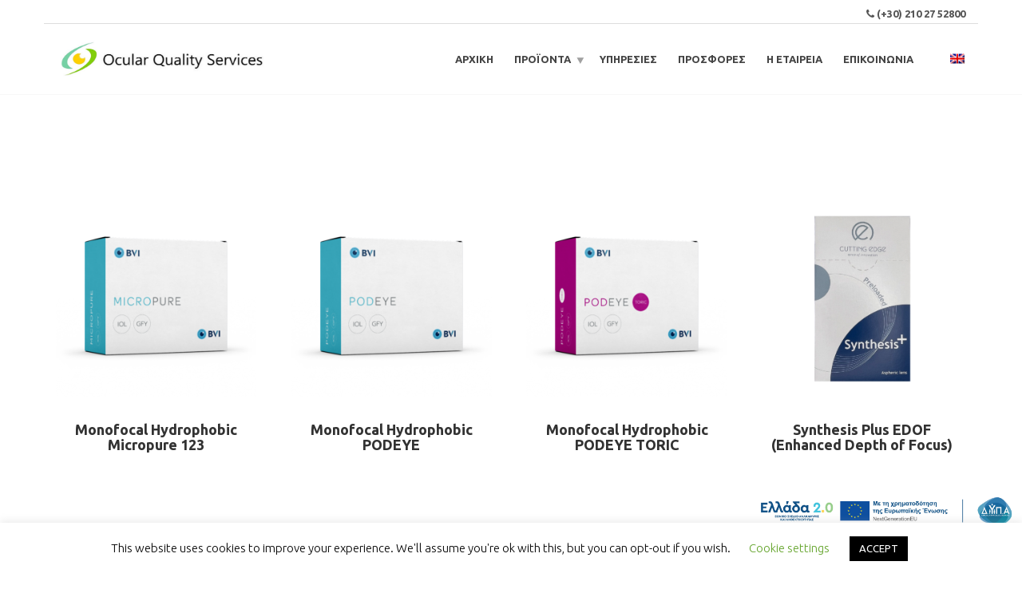

--- FILE ---
content_type: text/html; charset=UTF-8
request_url: https://www.oqs.gr/product-category/ofthalmologika/endofakoi/
body_size: 22401
content:
<!doctype html>
<html class="no-js" lang="el">
<head>
<meta charset="UTF-8">
<meta name="apple-mobile-web-app-capable" content="yes">
<meta name="viewport" content="width=device-width, initial-scale=1.0, maximum-scale=1.0, user-scalable=no">
<meta name="HandheldFriendly" content="true">
<meta name="apple-touch-fullscreen" content="yes">
<meta name='robots' content='index, follow, max-image-preview:large, max-snippet:-1, max-video-preview:-1' />
<style>img:is([sizes="auto" i], [sizes^="auto," i]) { contain-intrinsic-size: 3000px 1500px }</style>
<!-- This site is optimized with the Yoast SEO plugin v26.1.1 - https://yoast.com/wordpress/plugins/seo/ -->
<title>Ενδοφακοί Archives - Ocular Quality Services</title>
<link rel="canonical" href="https://www.oqs.gr/product-category/ofthalmologika/endofakoi/" />
<meta property="og:locale" content="el_GR" />
<meta property="og:type" content="article" />
<meta property="og:title" content="Ενδοφακοί Archives - Ocular Quality Services" />
<meta property="og:url" content="https://www.oqs.gr/product-category/ofthalmologika/endofakoi/" />
<meta property="og:site_name" content="Ocular Quality Services" />
<meta property="og:image" content="https://www.oqs.gr/wp-content/uploads/2023/01/oqs.png" />
<meta property="og:image:width" content="464" />
<meta property="og:image:height" content="232" />
<meta property="og:image:type" content="image/png" />
<meta name="twitter:card" content="summary_large_image" />
<script type="application/ld+json" class="yoast-schema-graph">{"@context":"https://schema.org","@graph":[{"@type":"CollectionPage","@id":"https://www.oqs.gr/product-category/ofthalmologika/endofakoi/","url":"https://www.oqs.gr/product-category/ofthalmologika/endofakoi/","name":"Ενδοφακοί Archives - Ocular Quality Services","isPartOf":{"@id":"https://www.oqs.gr/#website"},"primaryImageOfPage":{"@id":"https://www.oqs.gr/product-category/ofthalmologika/endofakoi/#primaryimage"},"image":{"@id":"https://www.oqs.gr/product-category/ofthalmologika/endofakoi/#primaryimage"},"thumbnailUrl":"https://www.oqs.gr/wp-content/uploads/2024/05/PACKAGING-MICROPURE.png","breadcrumb":{"@id":"https://www.oqs.gr/product-category/ofthalmologika/endofakoi/#breadcrumb"},"inLanguage":"el"},{"@type":"ImageObject","inLanguage":"el","@id":"https://www.oqs.gr/product-category/ofthalmologika/endofakoi/#primaryimage","url":"https://www.oqs.gr/wp-content/uploads/2024/05/PACKAGING-MICROPURE.png","contentUrl":"https://www.oqs.gr/wp-content/uploads/2024/05/PACKAGING-MICROPURE.png","width":4000,"height":4000},{"@type":"BreadcrumbList","@id":"https://www.oqs.gr/product-category/ofthalmologika/endofakoi/#breadcrumb","itemListElement":[{"@type":"ListItem","position":1,"name":"Home","item":"https://www.oqs.gr/"},{"@type":"ListItem","position":2,"name":"Οφθαλμολογικά","item":"https://www.oqs.gr/product-category/ofthalmologika/"},{"@type":"ListItem","position":3,"name":"Ενδοφακοί"}]},{"@type":"WebSite","@id":"https://www.oqs.gr/#website","url":"https://www.oqs.gr/","name":"Ocular Quality Services","description":"oqs.gr","publisher":{"@id":"https://www.oqs.gr/#organization"},"potentialAction":[{"@type":"SearchAction","target":{"@type":"EntryPoint","urlTemplate":"https://www.oqs.gr/?s={search_term_string}"},"query-input":{"@type":"PropertyValueSpecification","valueRequired":true,"valueName":"search_term_string"}}],"inLanguage":"el"},{"@type":"Organization","@id":"https://www.oqs.gr/#organization","name":"Ocular Quality Services","url":"https://www.oqs.gr/","logo":{"@type":"ImageObject","inLanguage":"el","@id":"https://www.oqs.gr/#/schema/logo/image/","url":"https://www.oqs.gr/wp-content/uploads/2020/01/cropped-favicon_.png","contentUrl":"https://www.oqs.gr/wp-content/uploads/2020/01/cropped-favicon_.png","width":512,"height":512,"caption":"Ocular Quality Services"},"image":{"@id":"https://www.oqs.gr/#/schema/logo/image/"}}]}</script>
<!-- / Yoast SEO plugin. -->
<link rel='dns-prefetch' href='//www.googletagmanager.com' />
<link rel='dns-prefetch' href='//fonts.googleapis.com' />
<link rel='preconnect' href='https://fonts.gstatic.com' crossorigin />
<link rel="alternate" type="application/rss+xml" title="Ροή RSS &raquo; Ocular Quality Services" href="https://www.oqs.gr/feed/" />
<link rel="alternate" type="application/rss+xml" title="Ροή Σχολίων &raquo; Ocular Quality Services" href="https://www.oqs.gr/comments/feed/" />
<link rel="alternate" type="application/rss+xml" title="Ροή για Ocular Quality Services &raquo; Ενδοφακοί Κατηγορία" href="https://www.oqs.gr/product-category/ofthalmologika/endofakoi/feed/" />
<!-- <link rel='stylesheet' id='wp-block-library-css' href='https://www.oqs.gr/wp-includes/css/dist/block-library/style.min.css?ver=6.8.3' type='text/css' media='all' /> -->
<link rel="stylesheet" type="text/css" href="//www.oqs.gr/wp-content/cache/wpfc-minified/6wqt43p2/6fdy0.css" media="all"/>
<style id='classic-theme-styles-inline-css' type='text/css'>
/*! This file is auto-generated */
.wp-block-button__link{color:#fff;background-color:#32373c;border-radius:9999px;box-shadow:none;text-decoration:none;padding:calc(.667em + 2px) calc(1.333em + 2px);font-size:1.125em}.wp-block-file__button{background:#32373c;color:#fff;text-decoration:none}
</style>
<style id='pdfp-pdfposter-style-inline-css' type='text/css'>
.wp-block-pdfp-pdf-poster{overflow:hidden}.pdfp_wrapper .pdf{position:relative}.pdfp_wrapper.pdfp_popup_enabled .iframe_wrapper{display:none}.pdfp_wrapper.pdfp_popup_enabled .iframe_wrapper:fullscreen{display:block}.pdfp_wrapper .iframe_wrapper{height:100%;width:100%}.pdfp_wrapper .iframe_wrapper:fullscreen iframe{height:100vh!important}.pdfp_wrapper .iframe_wrapper iframe{width:100%}.pdfp_wrapper .iframe_wrapper .close{background:#fff;border:1px solid #ddd;border-radius:3px;color:#222;cursor:pointer;display:none;font-family:sans-serif;font-size:36px;line-height:100%;padding:0 7px;position:absolute;right:12px;top:35px;z-index:9999}.pdfp_wrapper .iframe_wrapper:fullscreen .close{display:block}.pdfp_wrapper .pdfp_fullscreen_close{display:none}.pdfp_wrapper.pdfp_fullscreen_opened .pdfp_fullscreen_close{align-items:center;background:#fff;border-radius:3px;color:#222;cursor:pointer;display:flex;font-size:35px;height:30px;justify-content:center;overflow:hidden;padding-bottom:4px;position:fixed;right:20px;top:20px;width:32px}.pdfp_wrapper.pdfp_fullscreen_opened .pdfp_fullscreen_overlay{background:#2229;height:100%;left:0;position:fixed;top:0;width:100%}.pdfp_wrapper.pdfp_fullscreen_opened .iframe_wrapper{display:block;height:90vh;left:50%;max-width:95%;position:fixed;top:50%;transform:translate(-50%,-50%);width:900px;z-index:99999999999}.pdfp_wrapper iframe{border:none;outline:none}.pdfp-adobe-viewer{border:1px solid #ddd;border-radius:3px;cursor:pointer;outline:none;text-decoration:none}.pdfp_download{margin-right:15px}.cta_wrapper{display:flex;gap:10px;margin-bottom:10px;text-align:left}.cta_wrapper a{text-decoration:none!important}.cta_wrapper button{cursor:pointer}.pdfp_wrapper p{margin:10px 0;text-align:center}.popout-disabled{height:50px;position:absolute;right:12px;top:12px;width:50px}.pdfp_wrapper iframe{max-width:100%}.ViewSDK_hideOverflow[data-align=center]{margin-left:auto;margin-right:auto}.ViewSDK_hideOverflow[data-align=left]{margin-right:auto}.ViewSDK_hideOverflow[data-align=right]{margin-left:auto}@media screen and (max-width:768px){.pdfp_wrapper iframe{height:calc(100vw + 120px)}}@media screen and (max-width:576px){.cta_wrapper .pdfp_download{margin-bottom:10px;margin-right:0}.cta_wrapper .pdfp_download button{margin-right:0!important}.cta_wrapper{align-items:center;display:flex;flex-direction:column}}
.pdfp_wrapper .pdf{position:relative}.pdfp_wrapper .iframe_wrapper{height:100%;width:100%}.pdfp_wrapper .iframe_wrapper:fullscreen iframe{height:100vh!important}.pdfp_wrapper .iframe_wrapper iframe{width:100%}.pdfp_wrapper .iframe_wrapper .close{background:#fff;border:1px solid #ddd;border-radius:3px;color:#222;cursor:pointer;display:none;font-family:sans-serif;font-size:36px;line-height:100%;padding:0 7px;position:absolute;right:12px;top:35px;z-index:9999}.pdfp_wrapper .iframe_wrapper:fullscreen .close{display:block}.pdfp-adobe-viewer{border:1px solid #ddd;border-radius:3px;cursor:pointer;outline:none;text-decoration:none}.pdfp_download{margin-right:15px}.cta_wrapper{margin-bottom:10px}.pdfp_wrapper p{margin:10px 0;text-align:center}.popout-disabled{height:50px;position:absolute;right:12px;top:12px;width:50px}@media screen and (max-width:768px){.pdfp_wrapper iframe{height:calc(100vw + 120px)}}.ViewSDK_hideOverflow[data-align=center]{margin-left:auto;margin-right:auto}.ViewSDK_hideOverflow[data-align=left]{margin-right:auto}.ViewSDK_hideOverflow[data-align=right]{margin-left:auto}@media screen and (max-width:768px){.pdfp_wrapper iframe{height:calc(100vw + 120px)!important}}@media screen and (max-width:576px){.cta_wrapper .pdfp_download{margin-bottom:10px;margin-right:0}.cta_wrapper .pdfp_download button{margin-right:0!important}.cta_wrapper{align-items:center;display:flex;flex-direction:column}}.ViewSDK_fullScreenPDFViewer{background-color:#474747}.ViewSDK_fullScreenPDFViewer iframe{background:green;border:none;display:block;height:90%!important;margin:auto;max-width:1320px;position:relative;top:5%;width:90%!important}
</style>
<style id='pdfemb-pdf-embedder-viewer-style-inline-css' type='text/css'>
.wp-block-pdfemb-pdf-embedder-viewer{max-width:none}
</style>
<style id='global-styles-inline-css' type='text/css'>
:root{--wp--preset--aspect-ratio--square: 1;--wp--preset--aspect-ratio--4-3: 4/3;--wp--preset--aspect-ratio--3-4: 3/4;--wp--preset--aspect-ratio--3-2: 3/2;--wp--preset--aspect-ratio--2-3: 2/3;--wp--preset--aspect-ratio--16-9: 16/9;--wp--preset--aspect-ratio--9-16: 9/16;--wp--preset--color--black: #000000;--wp--preset--color--cyan-bluish-gray: #abb8c3;--wp--preset--color--white: #ffffff;--wp--preset--color--pale-pink: #f78da7;--wp--preset--color--vivid-red: #cf2e2e;--wp--preset--color--luminous-vivid-orange: #ff6900;--wp--preset--color--luminous-vivid-amber: #fcb900;--wp--preset--color--light-green-cyan: #7bdcb5;--wp--preset--color--vivid-green-cyan: #00d084;--wp--preset--color--pale-cyan-blue: #8ed1fc;--wp--preset--color--vivid-cyan-blue: #0693e3;--wp--preset--color--vivid-purple: #9b51e0;--wp--preset--gradient--vivid-cyan-blue-to-vivid-purple: linear-gradient(135deg,rgba(6,147,227,1) 0%,rgb(155,81,224) 100%);--wp--preset--gradient--light-green-cyan-to-vivid-green-cyan: linear-gradient(135deg,rgb(122,220,180) 0%,rgb(0,208,130) 100%);--wp--preset--gradient--luminous-vivid-amber-to-luminous-vivid-orange: linear-gradient(135deg,rgba(252,185,0,1) 0%,rgba(255,105,0,1) 100%);--wp--preset--gradient--luminous-vivid-orange-to-vivid-red: linear-gradient(135deg,rgba(255,105,0,1) 0%,rgb(207,46,46) 100%);--wp--preset--gradient--very-light-gray-to-cyan-bluish-gray: linear-gradient(135deg,rgb(238,238,238) 0%,rgb(169,184,195) 100%);--wp--preset--gradient--cool-to-warm-spectrum: linear-gradient(135deg,rgb(74,234,220) 0%,rgb(151,120,209) 20%,rgb(207,42,186) 40%,rgb(238,44,130) 60%,rgb(251,105,98) 80%,rgb(254,248,76) 100%);--wp--preset--gradient--blush-light-purple: linear-gradient(135deg,rgb(255,206,236) 0%,rgb(152,150,240) 100%);--wp--preset--gradient--blush-bordeaux: linear-gradient(135deg,rgb(254,205,165) 0%,rgb(254,45,45) 50%,rgb(107,0,62) 100%);--wp--preset--gradient--luminous-dusk: linear-gradient(135deg,rgb(255,203,112) 0%,rgb(199,81,192) 50%,rgb(65,88,208) 100%);--wp--preset--gradient--pale-ocean: linear-gradient(135deg,rgb(255,245,203) 0%,rgb(182,227,212) 50%,rgb(51,167,181) 100%);--wp--preset--gradient--electric-grass: linear-gradient(135deg,rgb(202,248,128) 0%,rgb(113,206,126) 100%);--wp--preset--gradient--midnight: linear-gradient(135deg,rgb(2,3,129) 0%,rgb(40,116,252) 100%);--wp--preset--font-size--small: 13px;--wp--preset--font-size--medium: 20px;--wp--preset--font-size--large: 36px;--wp--preset--font-size--x-large: 42px;--wp--preset--spacing--20: 0.44rem;--wp--preset--spacing--30: 0.67rem;--wp--preset--spacing--40: 1rem;--wp--preset--spacing--50: 1.5rem;--wp--preset--spacing--60: 2.25rem;--wp--preset--spacing--70: 3.38rem;--wp--preset--spacing--80: 5.06rem;--wp--preset--shadow--natural: 6px 6px 9px rgba(0, 0, 0, 0.2);--wp--preset--shadow--deep: 12px 12px 50px rgba(0, 0, 0, 0.4);--wp--preset--shadow--sharp: 6px 6px 0px rgba(0, 0, 0, 0.2);--wp--preset--shadow--outlined: 6px 6px 0px -3px rgba(255, 255, 255, 1), 6px 6px rgba(0, 0, 0, 1);--wp--preset--shadow--crisp: 6px 6px 0px rgba(0, 0, 0, 1);}:where(.is-layout-flex){gap: 0.5em;}:where(.is-layout-grid){gap: 0.5em;}body .is-layout-flex{display: flex;}.is-layout-flex{flex-wrap: wrap;align-items: center;}.is-layout-flex > :is(*, div){margin: 0;}body .is-layout-grid{display: grid;}.is-layout-grid > :is(*, div){margin: 0;}:where(.wp-block-columns.is-layout-flex){gap: 2em;}:where(.wp-block-columns.is-layout-grid){gap: 2em;}:where(.wp-block-post-template.is-layout-flex){gap: 1.25em;}:where(.wp-block-post-template.is-layout-grid){gap: 1.25em;}.has-black-color{color: var(--wp--preset--color--black) !important;}.has-cyan-bluish-gray-color{color: var(--wp--preset--color--cyan-bluish-gray) !important;}.has-white-color{color: var(--wp--preset--color--white) !important;}.has-pale-pink-color{color: var(--wp--preset--color--pale-pink) !important;}.has-vivid-red-color{color: var(--wp--preset--color--vivid-red) !important;}.has-luminous-vivid-orange-color{color: var(--wp--preset--color--luminous-vivid-orange) !important;}.has-luminous-vivid-amber-color{color: var(--wp--preset--color--luminous-vivid-amber) !important;}.has-light-green-cyan-color{color: var(--wp--preset--color--light-green-cyan) !important;}.has-vivid-green-cyan-color{color: var(--wp--preset--color--vivid-green-cyan) !important;}.has-pale-cyan-blue-color{color: var(--wp--preset--color--pale-cyan-blue) !important;}.has-vivid-cyan-blue-color{color: var(--wp--preset--color--vivid-cyan-blue) !important;}.has-vivid-purple-color{color: var(--wp--preset--color--vivid-purple) !important;}.has-black-background-color{background-color: var(--wp--preset--color--black) !important;}.has-cyan-bluish-gray-background-color{background-color: var(--wp--preset--color--cyan-bluish-gray) !important;}.has-white-background-color{background-color: var(--wp--preset--color--white) !important;}.has-pale-pink-background-color{background-color: var(--wp--preset--color--pale-pink) !important;}.has-vivid-red-background-color{background-color: var(--wp--preset--color--vivid-red) !important;}.has-luminous-vivid-orange-background-color{background-color: var(--wp--preset--color--luminous-vivid-orange) !important;}.has-luminous-vivid-amber-background-color{background-color: var(--wp--preset--color--luminous-vivid-amber) !important;}.has-light-green-cyan-background-color{background-color: var(--wp--preset--color--light-green-cyan) !important;}.has-vivid-green-cyan-background-color{background-color: var(--wp--preset--color--vivid-green-cyan) !important;}.has-pale-cyan-blue-background-color{background-color: var(--wp--preset--color--pale-cyan-blue) !important;}.has-vivid-cyan-blue-background-color{background-color: var(--wp--preset--color--vivid-cyan-blue) !important;}.has-vivid-purple-background-color{background-color: var(--wp--preset--color--vivid-purple) !important;}.has-black-border-color{border-color: var(--wp--preset--color--black) !important;}.has-cyan-bluish-gray-border-color{border-color: var(--wp--preset--color--cyan-bluish-gray) !important;}.has-white-border-color{border-color: var(--wp--preset--color--white) !important;}.has-pale-pink-border-color{border-color: var(--wp--preset--color--pale-pink) !important;}.has-vivid-red-border-color{border-color: var(--wp--preset--color--vivid-red) !important;}.has-luminous-vivid-orange-border-color{border-color: var(--wp--preset--color--luminous-vivid-orange) !important;}.has-luminous-vivid-amber-border-color{border-color: var(--wp--preset--color--luminous-vivid-amber) !important;}.has-light-green-cyan-border-color{border-color: var(--wp--preset--color--light-green-cyan) !important;}.has-vivid-green-cyan-border-color{border-color: var(--wp--preset--color--vivid-green-cyan) !important;}.has-pale-cyan-blue-border-color{border-color: var(--wp--preset--color--pale-cyan-blue) !important;}.has-vivid-cyan-blue-border-color{border-color: var(--wp--preset--color--vivid-cyan-blue) !important;}.has-vivid-purple-border-color{border-color: var(--wp--preset--color--vivid-purple) !important;}.has-vivid-cyan-blue-to-vivid-purple-gradient-background{background: var(--wp--preset--gradient--vivid-cyan-blue-to-vivid-purple) !important;}.has-light-green-cyan-to-vivid-green-cyan-gradient-background{background: var(--wp--preset--gradient--light-green-cyan-to-vivid-green-cyan) !important;}.has-luminous-vivid-amber-to-luminous-vivid-orange-gradient-background{background: var(--wp--preset--gradient--luminous-vivid-amber-to-luminous-vivid-orange) !important;}.has-luminous-vivid-orange-to-vivid-red-gradient-background{background: var(--wp--preset--gradient--luminous-vivid-orange-to-vivid-red) !important;}.has-very-light-gray-to-cyan-bluish-gray-gradient-background{background: var(--wp--preset--gradient--very-light-gray-to-cyan-bluish-gray) !important;}.has-cool-to-warm-spectrum-gradient-background{background: var(--wp--preset--gradient--cool-to-warm-spectrum) !important;}.has-blush-light-purple-gradient-background{background: var(--wp--preset--gradient--blush-light-purple) !important;}.has-blush-bordeaux-gradient-background{background: var(--wp--preset--gradient--blush-bordeaux) !important;}.has-luminous-dusk-gradient-background{background: var(--wp--preset--gradient--luminous-dusk) !important;}.has-pale-ocean-gradient-background{background: var(--wp--preset--gradient--pale-ocean) !important;}.has-electric-grass-gradient-background{background: var(--wp--preset--gradient--electric-grass) !important;}.has-midnight-gradient-background{background: var(--wp--preset--gradient--midnight) !important;}.has-small-font-size{font-size: var(--wp--preset--font-size--small) !important;}.has-medium-font-size{font-size: var(--wp--preset--font-size--medium) !important;}.has-large-font-size{font-size: var(--wp--preset--font-size--large) !important;}.has-x-large-font-size{font-size: var(--wp--preset--font-size--x-large) !important;}
:where(.wp-block-post-template.is-layout-flex){gap: 1.25em;}:where(.wp-block-post-template.is-layout-grid){gap: 1.25em;}
:where(.wp-block-columns.is-layout-flex){gap: 2em;}:where(.wp-block-columns.is-layout-grid){gap: 2em;}
:root :where(.wp-block-pullquote){font-size: 1.5em;line-height: 1.6;}
</style>
<!-- <link rel='stylesheet' id='pdfp-public-css' href='https://www.oqs.gr/wp-content/plugins/pdf-poster/build/public.css?ver=2.3.1' type='text/css' media='all' /> -->
<!-- <link rel='stylesheet' id='minddnd_wa_styles-css' href='https://www.oqs.gr/wp-content/plugins/announcement-banner/minddnd-wa-styles.css?ver=6.8.3' type='text/css' media='all' /> -->
<!-- <link rel='stylesheet' id='contact-form-7-css' href='https://www.oqs.gr/wp-content/plugins/contact-form-7/includes/css/styles.css?ver=6.1.2' type='text/css' media='all' /> -->
<!-- <link rel='stylesheet' id='cookie-law-info-css' href='https://www.oqs.gr/wp-content/plugins/cookie-law-info/legacy/public/css/cookie-law-info-public.css?ver=3.3.5' type='text/css' media='all' /> -->
<!-- <link rel='stylesheet' id='cookie-law-info-gdpr-css' href='https://www.oqs.gr/wp-content/plugins/cookie-law-info/legacy/public/css/cookie-law-info-gdpr.css?ver=3.3.5' type='text/css' media='all' /> -->
<!-- <link rel='stylesheet' id='wp-video-popup-css' href='https://www.oqs.gr/wp-content/plugins/responsive-youtube-vimeo-popup/assets/css/wp-video-popup.css?ver=2.10.2' type='text/css' media='all' /> -->
<!-- <link rel='stylesheet' id='simple-banner-style-css' href='https://www.oqs.gr/wp-content/plugins/simple-banner/simple-banner.css?ver=3.1.2' type='text/css' media='all' /> -->
<link rel="stylesheet" type="text/css" href="//www.oqs.gr/wp-content/cache/wpfc-minified/2df20j59/6fdy0.css" media="all"/>
<style id='woocommerce-inline-inline-css' type='text/css'>
.woocommerce form .form-row .required { visibility: visible; }
</style>
<!-- <link rel='stylesheet' id='wpml-menu-item-0-css' href='https://www.oqs.gr/wp-content/plugins/sitepress-multilingual-cms/templates/language-switchers/menu-item/style.min.css?ver=1' type='text/css' media='all' /> -->
<link rel="stylesheet" type="text/css" href="//www.oqs.gr/wp-content/cache/wpfc-minified/esftu8u3/6fdy0.css" media="all"/>
<!-- <link rel='stylesheet' id='cms-navigation-style-base-css' href='https://www.oqs.gr/wp-content/plugins/wpml-cms-nav/res/css/cms-navigation-base.css?ver=1.5.6' type='text/css' media='screen' /> -->
<!-- <link rel='stylesheet' id='cms-navigation-style-css' href='https://www.oqs.gr/wp-content/plugins/wpml-cms-nav/res/css/cms-navigation.css?ver=1.5.6' type='text/css' media='screen' /> -->
<link rel="stylesheet" type="text/css" href="//www.oqs.gr/wp-content/cache/wpfc-minified/g1g772fh/6fdy0.css" media="screen"/>
<!-- <link rel='stylesheet' id='brands-styles-css' href='https://www.oqs.gr/wp-content/plugins/woocommerce/assets/css/brands.css?ver=10.2.2' type='text/css' media='all' /> -->
<!-- <link rel='stylesheet' id='dgwt-wcas-style-css' href='https://www.oqs.gr/wp-content/plugins/ajax-search-for-woocommerce/assets/css/style.min.css?ver=1.31.0' type='text/css' media='all' /> -->
<!-- <link rel='stylesheet' id='wpmenucart-icons-css' href='https://www.oqs.gr/wp-content/plugins/wp-menu-cart-pro/assets/css/wpmenucart-icons-pro.min.css?ver=4.0.2' type='text/css' media='all' /> -->
<link rel="stylesheet" type="text/css" href="//www.oqs.gr/wp-content/cache/wpfc-minified/fqv9uud0/6fdy0.css" media="all"/>
<style id='wpmenucart-icons-inline-css' type='text/css'>
@font-face {
font-family:'WPMenuCart';
src: url('https://www.oqs.gr/wp-content/plugins/wp-menu-cart-pro/assets/fonts/WPMenuCart.eot');
src: url('https://www.oqs.gr/wp-content/plugins/wp-menu-cart-pro/assets/fonts/WPMenuCart.eot?#iefix') format('embedded-opentype'),
url('https://www.oqs.gr/wp-content/plugins/wp-menu-cart-pro/assets/fonts/WPMenuCart.woff2') format('woff2'),
url('https://www.oqs.gr/wp-content/plugins/wp-menu-cart-pro/assets/fonts/WPMenuCart.woff') format('woff'),
url('https://www.oqs.gr/wp-content/plugins/wp-menu-cart-pro/assets/fonts/WPMenuCart.ttf') format('truetype'),
url('https://www.oqs.gr/wp-content/plugins/wp-menu-cart-pro/assets/fonts/WPMenuCart.svg#WPMenuCart') format('svg');
font-weight:normal;
font-style:normal;
font-display:swap;
}
</style>
<!-- <link rel='stylesheet' id='wpmenucart-css' href='https://www.oqs.gr/wp-content/plugins/wp-menu-cart-pro/assets/css/wpmenucart-main.min.css?ver=4.0.2' type='text/css' media='all' /> -->
<!-- <link rel='stylesheet' id='cf7cf-style-css' href='https://www.oqs.gr/wp-content/plugins/cf7-conditional-fields/style.css?ver=2.6.4' type='text/css' media='all' /> -->
<!-- <link rel='stylesheet' id='plethora-icons-css' href='https://www.oqs.gr/wp-content/uploads/plethora/plethora_icons.css?uniqeid=654c907b10637&#038;ver=6.8.3' type='text/css' media='all' /> -->
<!-- <link rel='stylesheet' id='plethora-woocommerce-css' href='https://www.oqs.gr/wp-content/themes/healthflex/assets/css/woocommerce.css?ver=6.8.3' type='text/css' media='all' /> -->
<!-- <link rel='stylesheet' id='animate-css' href='https://www.oqs.gr/wp-content/themes/healthflex/includes/core/assets/css/libs/animate/animate.min.css?ver=6.8.3' type='text/css' media='all' /> -->
<!-- <link rel='stylesheet' id='plethora-dynamic-style-css' href='https://www.oqs.gr/wp-content/uploads/plethora/style.min.css?ver=1739537078' type='text/css' media='all' /> -->
<!-- <link rel='stylesheet' id='plethora-style-css' href='https://www.oqs.gr/wp-content/themes/healthflex-child/style.css?ver=6.8.3' type='text/css' media='all' /> -->
<link rel="stylesheet" type="text/css" href="//www.oqs.gr/wp-content/cache/wpfc-minified/ldr4115w/6fdy1.css" media="all"/>
<link rel="preload" as="style" href="https://fonts.googleapis.com/css?family=Ubuntu:300,400,500,700,300italic,400italic,500italic,700italic&#038;subset=greek&#038;display=swap&#038;ver=6.8.3" /><link rel="stylesheet" href="https://fonts.googleapis.com/css?family=Ubuntu:300,400,500,700,300italic,400italic,500italic,700italic&#038;subset=greek&#038;display=swap&#038;ver=6.8.3" media="print" onload="this.media='all'"><noscript><link rel="stylesheet" href="https://fonts.googleapis.com/css?family=Ubuntu:300,400,500,700,300italic,400italic,500italic,700italic&#038;subset=greek&#038;display=swap&#038;ver=6.8.3" /></noscript><script type="text/javascript" id="woocommerce-google-analytics-integration-gtag-js-after">
/* <![CDATA[ */
/* Google Analytics for WooCommerce (gtag.js) */
window.dataLayer = window.dataLayer || [];
function gtag(){dataLayer.push(arguments);}
// Set up default consent state.
for ( const mode of [{"analytics_storage":"denied","ad_storage":"denied","ad_user_data":"denied","ad_personalization":"denied","region":["AT","BE","BG","HR","CY","CZ","DK","EE","FI","FR","DE","GR","HU","IS","IE","IT","LV","LI","LT","LU","MT","NL","NO","PL","PT","RO","SK","SI","ES","SE","GB","CH"]}] || [] ) {
gtag( "consent", "default", { "wait_for_update": 500, ...mode } );
}
gtag("js", new Date());
gtag("set", "developer_id.dOGY3NW", true);
gtag("config", "UA-219119992-1", {"track_404":true,"allow_google_signals":true,"logged_in":false,"linker":{"domains":[],"allow_incoming":false},"custom_map":{"dimension1":"logged_in"}});
/* ]]> */
</script>
<script src='//www.oqs.gr/wp-content/cache/wpfc-minified/jr4s7f91/6fdy0.js' type="text/javascript"></script>
<!-- <script type="text/javascript" src="https://www.oqs.gr/wp-includes/js/jquery/jquery.min.js?ver=3.7.1" id="jquery-core-js"></script> -->
<!-- <script type="text/javascript" src="https://www.oqs.gr/wp-includes/js/jquery/jquery-migrate.min.js?ver=3.4.1" id="jquery-migrate-js"></script> -->
<script type="text/javascript" id="cookie-law-info-js-extra">
/* <![CDATA[ */
var Cli_Data = {"nn_cookie_ids":[],"cookielist":[],"non_necessary_cookies":[],"ccpaEnabled":"","ccpaRegionBased":"","ccpaBarEnabled":"","strictlyEnabled":["necessary","obligatoire"],"ccpaType":"gdpr","js_blocking":"","custom_integration":"","triggerDomRefresh":"","secure_cookies":""};
var cli_cookiebar_settings = {"animate_speed_hide":"500","animate_speed_show":"500","background":"#FFF","border":"#b1a6a6c2","border_on":"","button_1_button_colour":"#000","button_1_button_hover":"#000000","button_1_link_colour":"#fff","button_1_as_button":"1","button_1_new_win":"","button_2_button_colour":"#333","button_2_button_hover":"#292929","button_2_link_colour":"#444","button_2_as_button":"","button_2_hidebar":"","button_3_button_colour":"#000","button_3_button_hover":"#000000","button_3_link_colour":"#fff","button_3_as_button":"1","button_3_new_win":"","button_4_button_colour":"#000","button_4_button_hover":"#000000","button_4_link_colour":"#62a329","button_4_as_button":"","button_7_button_colour":"#61a229","button_7_button_hover":"#4e8221","button_7_link_colour":"#fff","button_7_as_button":"1","button_7_new_win":"","font_family":"inherit","header_fix":"","notify_animate_hide":"1","notify_animate_show":"","notify_div_id":"#cookie-law-info-bar","notify_position_horizontal":"right","notify_position_vertical":"bottom","scroll_close":"","scroll_close_reload":"","accept_close_reload":"","reject_close_reload":"","showagain_tab":"1","showagain_background":"#fff","showagain_border":"#000","showagain_div_id":"#cookie-law-info-again","showagain_x_position":"100px","text":"#000","show_once_yn":"","show_once":"10000","logging_on":"","as_popup":"","popup_overlay":"1","bar_heading_text":"","cookie_bar_as":"banner","popup_showagain_position":"bottom-right","widget_position":"left"};
var log_object = {"ajax_url":"https:\/\/www.oqs.gr\/wp-admin\/admin-ajax.php"};
/* ]]> */
</script>
<script src='//www.oqs.gr/wp-content/cache/wpfc-minified/m0b3dl6b/6fdy0.js' type="text/javascript"></script>
<!-- <script type="text/javascript" src="https://www.oqs.gr/wp-content/plugins/cookie-law-info/legacy/public/js/cookie-law-info-public.js?ver=3.3.5" id="cookie-law-info-js"></script> -->
<script type="text/javascript" id="jquery-remove-uppercase-accents-js-extra">
/* <![CDATA[ */
var rua = {"accents":[{"original":"\u0386\u0399","convert":"\u0391\u03aa"},{"original":"\u0386\u03a5","convert":"\u0391\u03ab"},{"original":"\u0388\u0399","convert":"\u0395\u03aa"},{"original":"\u038c\u0399","convert":"\u039f\u03aa"},{"original":"\u0388\u03a5","convert":"\u0395\u03ab"},{"original":"\u038c\u03a5","convert":"\u039f\u03ab"},{"original":"\u03ac\u03b9","convert":"\u03b1\u03ca"},{"original":"\u03ad\u03b9","convert":"\u03b5\u03ca"},{"original":"\u0386\u03c5","convert":"\u03b1\u03cb"},{"original":"\u03ac\u03c5","convert":"\u03b1\u03cb"},{"original":"\u03cc\u03b9","convert":"\u03bf\u03ca"},{"original":"\u0388\u03c5","convert":"\u03b5\u03cb"},{"original":"\u03ad\u03c5","convert":"\u03b5\u03cb"},{"original":"\u03cc\u03c5","convert":"\u03bf\u03cb"},{"original":"\u038c\u03c5","convert":"\u03bf\u03cb"},{"original":"\u0386","convert":"\u0391"},{"original":"\u03ac","convert":"\u03b1"},{"original":"\u0388","convert":"\u0395"},{"original":"\u03ad","convert":"\u03b5"},{"original":"\u0389","convert":"\u0397"},{"original":"\u03ae","convert":"\u03b7"},{"original":"\u038a","convert":"\u0399"},{"original":"\u03aa","convert":"\u0399"},{"original":"\u03af","convert":"\u03b9"},{"original":"\u0390","convert":"\u03ca"},{"original":"\u038c","convert":"\u039f"},{"original":"\u03cc","convert":"\u03bf"},{"original":"\u038e","convert":"\u03a5"},{"original":"\u03cd","convert":"\u03c5"},{"original":"\u03b0","convert":"\u03cb"},{"original":"\u038f","convert":"\u03a9"},{"original":"\u03ce","convert":"\u03c9"}],"selectors":"","selAction":""};
/* ]]> */
</script>
<script src='//www.oqs.gr/wp-content/cache/wpfc-minified/qad8jj8i/6fdy0.js' type="text/javascript"></script>
<!-- <script type="text/javascript" src="https://www.oqs.gr/wp-content/plugins/remove-uppercase-accents/js/jquery.remove-uppercase-accents.js?ver=6.8.3" id="jquery-remove-uppercase-accents-js"></script> -->
<script type="text/javascript" id="simple-banner-script-js-before">
/* <![CDATA[ */
const simpleBannerScriptParams = {"pro_version_enabled":"","debug_mode":false,"id":4745,"version":"3.1.2","banner_params":[{"hide_simple_banner":false,"simple_banner_prepend_element":false,"simple_banner_position":false,"header_margin":false,"header_padding":false,"wp_body_open_enabled":false,"wp_body_open":true,"simple_banner_z_index":false,"simple_banner_text":false,"disabled_on_current_page":false,"disabled_pages_array":[],"is_current_page_a_post":false,"disabled_on_posts":false,"simple_banner_disabled_page_paths":false,"simple_banner_font_size":false,"simple_banner_color":false,"simple_banner_text_color":false,"simple_banner_link_color":false,"simple_banner_close_color":false,"simple_banner_custom_css":false,"simple_banner_scrolling_custom_css":false,"simple_banner_text_custom_css":false,"simple_banner_button_css":false,"site_custom_css":false,"keep_site_custom_css":false,"site_custom_js":false,"keep_site_custom_js":false,"close_button_enabled":false,"close_button_expiration":false,"close_button_cookie_set":false,"current_date":{"date":"2025-12-23 21:10:53.847787","timezone_type":3,"timezone":"UTC"},"start_date":{"date":"2025-12-23 21:10:53.847795","timezone_type":3,"timezone":"UTC"},"end_date":{"date":"2025-12-23 21:10:53.847798","timezone_type":3,"timezone":"UTC"},"simple_banner_start_after_date":false,"simple_banner_remove_after_date":false,"simple_banner_insert_inside_element":false}]}
/* ]]> */
</script>
<script src='//www.oqs.gr/wp-content/cache/wpfc-minified/odihdti/6fdy0.js' type="text/javascript"></script>
<!-- <script type="text/javascript" src="https://www.oqs.gr/wp-content/plugins/simple-banner/simple-banner.js?ver=3.1.2" id="simple-banner-script-js"></script> -->
<!-- <script type="text/javascript" src="https://www.oqs.gr/wp-content/plugins/woocommerce/assets/js/jquery-blockui/jquery.blockUI.min.js?ver=2.7.0-wc.10.2.2" id="jquery-blockui-js" defer="defer" data-wp-strategy="defer"></script> -->
<!-- <script type="text/javascript" src="https://www.oqs.gr/wp-content/plugins/woocommerce/assets/js/js-cookie/js.cookie.min.js?ver=2.1.4-wc.10.2.2" id="js-cookie-js" defer="defer" data-wp-strategy="defer"></script> -->
<script type="text/javascript" id="woocommerce-js-extra">
/* <![CDATA[ */
var woocommerce_params = {"ajax_url":"\/wp-admin\/admin-ajax.php","wc_ajax_url":"\/?wc-ajax=%%endpoint%%","i18n_password_show":"Show password","i18n_password_hide":"Hide password"};
/* ]]> */
</script>
<script src='//www.oqs.gr/wp-content/cache/wpfc-minified/8u6sdxq0/6fdy0.js' type="text/javascript"></script>
<!-- <script type="text/javascript" src="https://www.oqs.gr/wp-content/plugins/woocommerce/assets/js/frontend/woocommerce.min.js?ver=10.2.2" id="woocommerce-js" defer="defer" data-wp-strategy="defer"></script> -->
<script type="text/javascript" id="wpmenucart-ajax-assist-js-extra">
/* <![CDATA[ */
var wpmenucart_ajax_assist = {"shop_plugin":"WooCommerce","always_display":""};
/* ]]> */
</script>
<script src='//www.oqs.gr/wp-content/cache/wpfc-minified/88kugg5w/6fdy0.js' type="text/javascript"></script>
<!-- <script type="text/javascript" src="https://www.oqs.gr/wp-content/plugins/wp-menu-cart-pro/assets/js/wpmenucart-ajax-assist.min.js?ver=4.0.2" id="wpmenucart-ajax-assist-js"></script> -->
<!-- <script type="text/javascript" src="https://www.oqs.gr/wp-content/themes/healthflex/includes/core/assets/js/libs/modernizr/modernizr.custom.48287.js?ver=6.8.3" id="plethora-modernizr-js"></script> -->
<link rel="https://api.w.org/" href="https://www.oqs.gr/wp-json/" /><link rel="alternate" title="JSON" type="application/json" href="https://www.oqs.gr/wp-json/wp/v2/product_cat/64" /><link rel="EditURI" type="application/rsd+xml" title="RSD" href="https://www.oqs.gr/xmlrpc.php?rsd" />
<meta name="generator" content="WordPress 6.8.3" />
<meta name="generator" content="WooCommerce 10.2.2" />
<style>
</style>
<meta name="generator" content="WPML ver:4.8.2 stt:1,13;" />
<style type="text/css" media="screen">.minddnd-wa-announcement-wrap {background-color: #FFF0; color: ; position: fixed; top: auto; bottom: 0; }.minddnd-wa-announcement-wrap a {color: ; }</style><style id="simple-banner-background-color" type="text/css">.simple-banner{background: #024985;}</style><style id="simple-banner-text-color" type="text/css">.simple-banner .simple-banner-text{color: #ffffff;}</style><style id="simple-banner-link-color" type="text/css">.simple-banner .simple-banner-text a{color:#f16521;}</style><style id="simple-banner-z-index" type="text/css">.simple-banner{z-index: 99999;}</style><style id="simple-banner-site-custom-css-dummy" type="text/css"></style><script id="simple-banner-site-custom-js-dummy" type="text/javascript"></script>		<style>
.dgwt-wcas-ico-magnifier,.dgwt-wcas-ico-magnifier-handler{max-width:20px}.dgwt-wcas-search-wrapp{max-width:600px}		</style>
<noscript><style>.woocommerce-product-gallery{ opacity: 1 !important; }</style></noscript>
<meta name="framework" content="Redux 4.1.24" /><meta name="generator" content="Powered by WPBakery Page Builder - drag and drop page builder for WordPress."/>
<link rel="icon" href="https://www.oqs.gr/wp-content/uploads/2020/01/favicon_.png" sizes="32x32" />
<link rel="icon" href="https://www.oqs.gr/wp-content/uploads/2020/01/favicon_.png" sizes="192x192" />
<link rel="apple-touch-icon" href="https://www.oqs.gr/wp-content/uploads/2020/01/favicon_.png" />
<meta name="msapplication-TileImage" content="https://www.oqs.gr/wp-content/uploads/2020/01/favicon_.png" />
<noscript><style> .wpb_animate_when_almost_visible { opacity: 1; }</style></noscript>			<!-- USER DEFINED IN-LINE CSS -->
<style>
/*** SAFARI ANGLED POSITIVE FIX ***/
.sep_angled_positive_bottom .separator_bottom:before {
right: 49.8% !important;
}
.woocommerce-product-details__short-description{
padding-bottom: 25px !important;
}
.product_meta{
margin-top: 25px !important;
}
.woocommerce table.shop_table thead tr th::after {
border-color: #e5e5e500 !important;
}
.woocommerce table.shop_table thead tr th::before, .woocommerce table.shop_table thead tr th::after{
border-style: none;
}
.woocommerce-form__input woocommerce-form__input-checkbox input-checkbox{
margin-top: 9px !important;
}
.woocommerce-terms-and-conditions-checkbox-text{
margin-left: 30px;
}
.woocommerce-shipping-destination{
display: none !important;
}
.woocommerce .cart-collaterals .cart_totals, .woocommerce-page .cart-collaterals .cart_totals{
width: 43% !important;
}
.woocommerce-cart table.cart img{
width: 80px !important;
}
.wc-proceed-to-checkout{
float: inherit;
}
.nolink{
pointer-events: none
}
.woocommerce-cart-form__cart-item cart_item{
.product-name{ 
pointer-events: none;
}
}
.woocommerce form .form-row .input-checkbox{
margin: 0px !important;
}
.woocommerce-shipping-methods .shipping_method {
margin-right: 30px !important;
}
.woocommerce div.product .woocommerce-tabs ul.tabs li.active{
display: none !important;
}
.onsale{
background-color: #70ccb5;
border-radius: 70px !important;
color: #020202;
font-size: 12px !important;
font-weight: 700 !important;
line-height: 58px !important;
margin: 3px !important;
height: 75px !important;
width: 75px !important;
padding: 6px !important;
position: absolute;
text-align: center !important;
z-index: 1;
}
@media only screen and ( max-width: 479px ) {
.woocommerce ul.products li.product, .woocommerce-page ul.products li.product{
width: 100.0% !important;
}
body.woocommerce .images { float: none !important; width: auto !important; margin-bottom: 40px !important; clear: both !important; }
table .product-thumbnail { display: none; }
.woocommerce table.shop_table tbody tr td, .woocommerce table.shop_table tbody { text-align: left;}
.woocommerce .cart-collaterals .cart_totals, .woocommerce-page .cart-collaterals .cart_totals{width: 100% !important;}
.woocommerce-page #content div.product form.cart .variations { margin-left: 0; }
.woocommerce #content table.cart td.actions, .woocommerce table.cart td.actions, .woocommerce-page #content table.cart td.actions, .woocommerce-page table.cart td.actions{text-align: left;}
table.cart th, #content table.cart th, table.cart td, #content table.cart td, table.cart tr, #content table.cart tr, #content-area table tr, #content-area table td, #content-area table th { padding: .857em 0.287em; }
.woocommerce .woocommerce .col2-set .col-1, .woocommerce-page .col2-set .col-1, .woocommerce .col2-set .col-2, .woocommerce-page .col2-set .col-2 { width: 100% !important; }
.woocommerce .woocommerce form .form-row, .woocommerce-page form .form-row { width: auto !important; float: none !important; }
.woocommerce-shipping-methods{
width: 230px !important;
}
#order_review .shop_table { margin-left: 0; }
}
ins {
text-decoration: none;
}
.woocommerce #content div.product .summary p.price, .woocommerce #content div.product .summary span.price, .woocommerce div.product .summary p.price, .woocommerce div.product .summary span.price, .woocommerce-page #content .summary div.product p.price, .woocommerce-page #content .summary div.product span.price, .woocommerce-page div.product .summary p.price, .woocommerce-page div.product .summary span.price{
padding-top: 20px;
}
}
.summary entry-summary .button{
padding: 20px 36px !important;
}
dt, dd {
line-height: 0.1 !important;
}
.woocommerce td.product-name dl.variation {
margin: 1.00em 0 !important;
}
.payment_method_vivawallet label img{
max-width: 10%  !important;
}
.summary form{
display: block !important;
}
.product form{
display: none;
}
@media only screen and ( max-width: 1000px ) {
dt, dd {
line-height: 1.0 !important;
}
}
.dgwt-wcas-ico-magnifier-handler{
margin-top: 4px;
}
.search-results .col-md-8{
width: 100% !important;
}
.woocommerce-price-suffix{
display: block;
font-size: 62% !important;
}
.menu_container ul.main_menu li ul.menu-dropdown li ul.menu-dropdown, .top_menu_container ul.top_menu li ul.menu-dropdown li ul.menu-dropdown {
min-width: 300px !important;
}			</style></head>
<body class="archive tax-product_cat term-endofakoi term-64 wp-theme-healthflex wp-child-theme-healthflex-child theme-healthflex minddnd-wa-announcement woocommerce woocommerce-page woocommerce-no-js wpb-js-composer js-comp-ver-6.6.0 vc_responsive sticky_header ">
<div class="overflow_wrapper">
<div class="header "><div class="topbar vcenter transparent">
<div class="container">
<div class="row">
<div class="col-md-6 col-sm-6 hidden-xs hidden-sm text-left">
<div class="top_menu_container">
</div>
</div>
<div class="col-md-6 col-sm-6 hidden-xs hidden-sm text-right">
<i class="fa fa-phone"></i> <strong><a href="tel:+302102752800">(+30) 210 27 52800</a></strong>            </div>
</div><!-- row -->
</div><!-- container -->
</div><!-- .topbar -->
<div class="mainbar  color">
<div class="container">
<div class="logo">
<a href="https://www.oqs.gr" class="brand">
<img src="https://www.oqs.gr/wp-content/uploads/2020/01/oqs_logo_final.jpg" alt="HealthFlex">
</a>
</div>                   <div class="menu_container"><span class="close_menu">&times;</span>
<ul id="menu-primary-menu" class="main_menu hover_menu"><li id="menu-item-1836" class="menu-item menu-item-type-post_type menu-item-object-page menu-item-home menu-item-1836"><a title="ΑΡΧΙΚΗ" href="https://www.oqs.gr/">ΑΡΧΙΚΗ</a></li>
<li id="menu-item-4479" class="menu-item menu-item-type-post_type menu-item-object-page current-menu-ancestor current-menu-parent current_page_parent current_page_ancestor menu-item-has-children menu-item-4479 lihasdropdown"><a title="Προϊόντα" href="https://www.oqs.gr/katigories-proionton/">Προϊόντα  </a>
<ul role="menu" class=" menu-dropdown">
<li id="menu-item-2268" class="menu-item menu-item-type-taxonomy menu-item-object-product_cat menu-item-2268"><a title="Απεικονιστικά Συστήματα" href="https://www.oqs.gr/product-category/ofthalmologika/apeikonistika-systhmata/">Απεικονιστικά Συστήματα</a></li>
<li id="menu-item-3353" class="menu-item menu-item-type-taxonomy menu-item-object-product_cat menu-item-has-children menu-item-3353 sublihasdropdown"><a title="Αποστείρωση" href="https://www.oqs.gr/product-category/ofthalmologika/aposteirosi/">Αποστείρωση</a>
<ul role="menu" class=" menu-dropdown">
<li id="menu-item-4406" class="menu-item menu-item-type-taxonomy menu-item-object-product_cat menu-item-4406"><a title="ΑΤΜΟΥ MELAG" href="https://www.oqs.gr/product-category/ofthalmologika/aposteirosi/atmoy-melag/">ΑΤΜΟΥ MELAG</a></li>
<li id="menu-item-4405" class="menu-item menu-item-type-taxonomy menu-item-object-product_cat menu-item-4405"><a title="PLASMA PLASMAPP" href="https://www.oqs.gr/product-category/ofthalmologika/aposteirosi/plasma-plasmapp/">PLASMA PLASMAPP</a></li>
</ul>
</li>
<li id="menu-item-4604" class="menu-item menu-item-type-taxonomy menu-item-object-product_cat menu-item-has-children menu-item-4604 sublihasdropdown"><a title="Χειρουργικά Μηχανήματα" href="https://www.oqs.gr/product-category/ofthalmologika/cheiroyrgika-michanimata/">Χειρουργικά Μηχανήματα</a>
<ul role="menu" class=" menu-dropdown">
<li id="menu-item-4635" class="menu-item menu-item-type-post_type menu-item-object-page menu-item-4635"><a title="BVI Medical Φακοθρυψία – Υαλοειδεκτομή" href="https://www.oqs.gr/michanimata-bvi/">BVI Medical Φακοθρυψία – Υαλοειδεκτομή</a></li>
<li id="menu-item-4808" class="menu-item menu-item-type-post_type menu-item-object-product menu-item-4808"><a title="Συσκευή Κρυοπηξίας Cryo-line BVI" href="https://www.oqs.gr/product/syskeyi-kryopixias-cryoline-bvi-kryopixia/">Συσκευή Κρυοπηξίας Cryo-line BVI</a></li>
<li id="menu-item-4603" class="menu-item menu-item-type-taxonomy menu-item-object-product_cat menu-item-4603"><a title="Αναλώσιμα Μηχανημάτων" href="https://www.oqs.gr/product-category/ofthalmologika/cheiroyrgika-michanimata/analosima/">Αναλώσιμα Μηχανημάτων</a></li>
</ul>
</li>
<li id="menu-item-4709" class="menu-item menu-item-type-taxonomy menu-item-object-product_cat current-menu-item menu-item-has-children menu-item-4709 sublihasdropdown active"><a title="Ενδοφακοί" href="https://www.oqs.gr/product-category/ofthalmologika/endofakoi/">Ενδοφακοί</a>
<ul role="menu" class=" menu-dropdown">
<li id="menu-item-4782" class="menu-item menu-item-type-post_type menu-item-object-page menu-item-4782"><a title="Ενδοφακοί Bvi" href="https://www.oqs.gr/bvi-iols/">Ενδοφακοί Bvi</a></li>
<li id="menu-item-3101" class="menu-item menu-item-type-post_type menu-item-object-page menu-item-3101"><a title="Ενδοφακοί Cutting edge" href="https://www.oqs.gr/cutting-edge/">Ενδοφακοί Cutting edge</a></li>
<li id="menu-item-3100" class="menu-item menu-item-type-post_type menu-item-object-page menu-item-3100"><a title="Ενδοφακοί Ophthalmo Pro" href="https://www.oqs.gr/ophthalmo-pro/">Ενδοφακοί Ophthalmo Pro</a></li>
</ul>
</li>
<li id="menu-item-4391" class="menu-item menu-item-type-post_type menu-item-object-page menu-item-has-children menu-item-4391 sublihasdropdown"><a title="Eμφυτεύματα Γλαυκώματος" href="https://www.oqs.gr/eyewatch/">Eμφυτεύματα Γλαυκώματος</a>
<ul role="menu" class=" menu-dropdown">
<li id="menu-item-2926" class="menu-item menu-item-type-post_type menu-item-object-page menu-item-2926"><a title="EyePlate" href="https://www.oqs.gr/eyeplate/">EyePlate</a></li>
<li id="menu-item-2927" class="menu-item menu-item-type-post_type menu-item-object-page menu-item-2927"><a title="EyeWatch" href="https://www.oqs.gr/eyewatch/">EyeWatch</a></li>
</ul>
</li>
<li id="menu-item-4296" class="menu-item menu-item-type-post_type menu-item-object-page menu-item-has-children menu-item-4296 sublihasdropdown"><a title="Χειρουργικά εργαλεία" href="https://www.oqs.gr/cheiroyrgika-ergaleia-hasa-optix/">Χειρουργικά εργαλεία</a>
<ul role="menu" class=" menu-dropdown">
<li id="menu-item-4411" class="menu-item menu-item-type-post_type menu-item-object-page menu-item-4411"><a title="Hasa Optix" href="https://www.oqs.gr/cheiroyrgika-ergaleia-hasa-optix/">Hasa Optix</a></li>
</ul>
</li>
<li id="menu-item-3168" class="menu-item menu-item-type-post_type menu-item-object-product menu-item-has-children menu-item-3168 sublihasdropdown"><a title="Ξηροφθαλμια" href="https://www.oqs.gr/product/vlefaritida-thermainomeni-maska-irelief-thermansi-xirofthalmia-xira-matia-usb/">Ξηροφθαλμια</a>
<ul role="menu" class=" menu-dropdown">
<li id="menu-item-4973" class="menu-item menu-item-type-post_type menu-item-object-page menu-item-4973"><a title="Μηχάνημα ξηροφθαλμίας Εye-light" href="https://www.oqs.gr/eye-light/">Μηχάνημα ξηροφθαλμίας Εye-light</a></li>
<li id="menu-item-4412" class="menu-item menu-item-type-post_type menu-item-object-product menu-item-4412"><a title="iRelief USB Θερμαινόμενη Μάσκα" href="https://www.oqs.gr/product/vlefaritida-thermainomeni-maska-irelief-thermansi-xirofthalmia-xira-matia-usb/">iRelief USB Θερμαινόμενη Μάσκα</a></li>
</ul>
</li>
<li id="menu-item-2350" class="menu-item menu-item-type-taxonomy menu-item-object-product_cat menu-item-has-children menu-item-2350 sublihasdropdown"><a title="Αναλώσιμα Χειρουργείου" href="https://www.oqs.gr/product-category/ofthalmologika/anal-cheiroyrgeioy/">Αναλώσιμα Χειρουργείου</a>
<ul role="menu" class=" menu-dropdown">
<li id="menu-item-4461" class="menu-item menu-item-type-taxonomy menu-item-object-product_cat menu-item-4461"><a title="Albomed Ιξωδοελαστικά" href="https://www.oqs.gr/product-category/ofthalmologika/anal-cheiroyrgeioy/ixodoelastika-albomed/">Albomed Ιξωδοελαστικά</a></li>
<li id="menu-item-4039" class="menu-item menu-item-type-post_type menu-item-object-page menu-item-4039"><a title="Xειρουργικά ράμματα" href="https://www.oqs.gr/cheiroyrgika-rammata/">Xειρουργικά ράμματα</a></li>
</ul>
</li>
<li id="menu-item-4682" class="menu-item menu-item-type-taxonomy menu-item-object-product_cat menu-item-4682"><a title="Αναλώσιμα Διαγνωστικά" href="https://www.oqs.gr/product-category/diagnostika-analosima/">Αναλώσιμα Διαγνωστικά</a></li>
<li id="menu-item-4413" class="menu-item menu-item-type-taxonomy menu-item-object-product_cat menu-item-has-children menu-item-4413 sublihasdropdown"><a title="Εκπαίδευσή" href="https://www.oqs.gr/product-category/ofthalmologika/simuleye/">Εκπαίδευσή</a>
<ul role="menu" class=" menu-dropdown">
<li id="menu-item-3291" class="menu-item menu-item-type-taxonomy menu-item-object-product_cat menu-item-3291"><a title="SimulEYE" href="https://www.oqs.gr/product-category/ofthalmologika/simuleye/">SimulEYE</a></li>
</ul>
</li>
</ul>
</li>
<li id="menu-item-2281" class="menu-item menu-item-type-post_type menu-item-object-page menu-item-2281"><a title="ΥΠΗΡΕΣΙΕΣ" href="https://www.oqs.gr/ypiresies/">ΥΠΗΡΕΣΙΕΣ</a></li>
<li id="menu-item-2270" class="menu-item menu-item-type-taxonomy menu-item-object-product_cat menu-item-2270"><a title="ΠΡΟΣΦΟΡΕΣ" href="https://www.oqs.gr/product-category/prosfores/">ΠΡΟΣΦΟΡΕΣ</a></li>
<li id="menu-item-1838" class="menu-item menu-item-type-post_type menu-item-object-page menu-item-1838"><a title="Η ΕΤΑΙΡΕΙΑ" href="https://www.oqs.gr/i-etairia/">Η ΕΤΑΙΡΕΙΑ</a></li>
<li id="menu-item-1851" class="menu-item menu-item-type-post_type menu-item-object-page menu-item-1851"><a title="ΕΠΙΚΟΙΝΩΝΙΑ" href="https://www.oqs.gr/epikoinonia/">ΕΠΙΚΟΙΝΩΝΙΑ</a></li>
<li id="menu-item-4223" class="menu-item menu-item-type-custom menu-item-object-custom menu-item-4223"><div  class="dgwt-wcas-search-wrapp dgwt-wcas-no-submit woocommerce dgwt-wcas-style-solaris js-dgwt-wcas-layout-icon-flexible-inv dgwt-wcas-layout-icon-flexible-inv js-dgwt-wcas-mobile-overlay-enabled">
<svg class="dgwt-wcas-loader-circular dgwt-wcas-icon-preloader" viewBox="25 25 50 50">
<circle class="dgwt-wcas-loader-circular-path" cx="50" cy="50" r="20" fill="none"
stroke-miterlimit="10"/>
</svg>
<a href="#"  class="dgwt-wcas-search-icon js-dgwt-wcas-search-icon-handler" aria-label="Open search bar">				<svg class="dgwt-wcas-ico-magnifier-handler" xmlns="http://www.w3.org/2000/svg"
xmlns:xlink="http://www.w3.org/1999/xlink" x="0px" y="0px"
viewBox="0 0 51.539 51.361" xml:space="preserve">
<path 						 d="M51.539,49.356L37.247,35.065c3.273-3.74,5.272-8.623,5.272-13.983c0-11.742-9.518-21.26-21.26-21.26 S0,9.339,0,21.082s9.518,21.26,21.26,21.26c5.361,0,10.244-1.999,13.983-5.272l14.292,14.292L51.539,49.356z M2.835,21.082 c0-10.176,8.249-18.425,18.425-18.425s18.425,8.249,18.425,18.425S31.436,39.507,21.26,39.507S2.835,31.258,2.835,21.082z"/>
</svg>
</a>
<div class="dgwt-wcas-search-icon-arrow"></div>
<form class="dgwt-wcas-search-form" role="search" action="https://www.oqs.gr/" method="get">
<div class="dgwt-wcas-sf-wrapp">
<svg class="dgwt-wcas-ico-magnifier" xmlns="http://www.w3.org/2000/svg"
xmlns:xlink="http://www.w3.org/1999/xlink" x="0px" y="0px"
viewBox="0 0 51.539 51.361" xml:space="preserve">
<path 						 d="M51.539,49.356L37.247,35.065c3.273-3.74,5.272-8.623,5.272-13.983c0-11.742-9.518-21.26-21.26-21.26 S0,9.339,0,21.082s9.518,21.26,21.26,21.26c5.361,0,10.244-1.999,13.983-5.272l14.292,14.292L51.539,49.356z M2.835,21.082 c0-10.176,8.249-18.425,18.425-18.425s18.425,8.249,18.425,18.425S31.436,39.507,21.26,39.507S2.835,31.258,2.835,21.082z"/>
</svg>
<label class="screen-reader-text"
for="dgwt-wcas-search-input-1">Products search</label>
<input id="dgwt-wcas-search-input-1"
type="search"
class="dgwt-wcas-search-input"
name="s"
value=""
placeholder="Search for products..."
autocomplete="off"
/>
<div class="dgwt-wcas-preloader"></div>
<div class="dgwt-wcas-voice-search"></div>
<input type="hidden" name="post_type" value="product"/>
<input type="hidden" name="dgwt_wcas" value="1"/>
<input type="hidden" name="lang" value="el"/>
</div>
</form>
</div>
</li>
<li id="menu-item-wpml-ls-32-en" class="menu-item wpml-ls-slot-32 wpml-ls-item wpml-ls-item-en wpml-ls-menu-item wpml-ls-first-item wpml-ls-last-item menu-item-type-wpml_ls_menu_item menu-item-object-wpml_ls_menu_item menu-item-wpml-ls-32-en"><a href="https://www.oqs.gr/en/product-category/opthalmology/iols-consumables/" aria-label="Μετάβαση σε Αγγλικα" role="menuitem"><img
class="wpml-ls-flag"
src="https://www.oqs.gr/wp-content/plugins/sitepress-multilingual-cms/res/flags/en.png"
alt="Αγγλικα"
/></a></li>
<li class="menu-item wpmenucart wpmenucartli wpmenucart-display-standard menu-item empty-wpmenucart wp-block-navigation-item wp-block-navigation-link empty" style="">
<a class="wpmenucart-contents empty-wpmenucart-visible wp-block-navigation-item__content" href="https://www.oqs.gr" title="Αρχίστε τα ψώνια">
<i class="wpmenucart-icon-shopping-cart-5" role="img" aria-label="Καλάθι"></i><span class="cartcontents">0 Προϊόντα</span>
</a>
</li></ul>        </div>
<label class="mobile_collapser"><span>MENU</span></label> <!-- Mobile menu title -->
</div>
</div>
</div>
<div class="brand-colors"> </div>
<div class="main" ><section class="" ><div class="container"><div class="row"><div class="col-md-12 plethora-woo plethora-woo-shop-grid-4"><header class="woocommerce-products-header">
</header>
<div class="woocommerce-notices-wrapper"></div><ul class="products columns-4">
<li class="product type-product post-4745 status-publish first instock product_cat-bvi has-post-thumbnail taxable shipping-taxable product-type-simple">
<a href="https://www.oqs.gr/product/micropure-123/" class="woocommerce-LoopProduct-link woocommerce-loop-product__link"><img width="300" height="300" src="https://www.oqs.gr/wp-content/uploads/2024/05/PACKAGING-MICROPURE-300x300.png" class="attachment-woocommerce_thumbnail size-woocommerce_thumbnail" alt="Monofocal Hydrophobic Micropure 123" decoding="async" fetchpriority="high" srcset="https://www.oqs.gr/wp-content/uploads/2024/05/PACKAGING-MICROPURE-300x300.png 300w, https://www.oqs.gr/wp-content/uploads/2024/05/PACKAGING-MICROPURE-1024x1024.png 1024w, https://www.oqs.gr/wp-content/uploads/2024/05/PACKAGING-MICROPURE-150x150.png 150w, https://www.oqs.gr/wp-content/uploads/2024/05/PACKAGING-MICROPURE-768x768.png 768w, https://www.oqs.gr/wp-content/uploads/2024/05/PACKAGING-MICROPURE-1536x1536.png 1536w, https://www.oqs.gr/wp-content/uploads/2024/05/PACKAGING-MICROPURE-2048x2048.png 2048w, https://www.oqs.gr/wp-content/uploads/2024/05/PACKAGING-MICROPURE-100x100.png 100w, https://www.oqs.gr/wp-content/uploads/2024/05/PACKAGING-MICROPURE-64x64.png 64w" sizes="(max-width: 300px) 100vw, 300px" /><h2 class="woocommerce-loop-product__title">Monofocal Hydrophobic Micropure 123</h2>
</a></li>
<li class="product type-product post-4780 status-publish instock product_cat-bvi has-post-thumbnail taxable shipping-taxable product-type-simple">
<a href="https://www.oqs.gr/product/monofocal-hydrophobic-podeye/" class="woocommerce-LoopProduct-link woocommerce-loop-product__link"><img width="300" height="300" src="https://www.oqs.gr/wp-content/uploads/2024/05/PACKAGING-PODEYE-300x300.png" class="attachment-woocommerce_thumbnail size-woocommerce_thumbnail" alt="Monofocal Hydrophobic PODEYE" decoding="async" srcset="https://www.oqs.gr/wp-content/uploads/2024/05/PACKAGING-PODEYE-300x300.png 300w, https://www.oqs.gr/wp-content/uploads/2024/05/PACKAGING-PODEYE-1024x1024.png 1024w, https://www.oqs.gr/wp-content/uploads/2024/05/PACKAGING-PODEYE-150x150.png 150w, https://www.oqs.gr/wp-content/uploads/2024/05/PACKAGING-PODEYE-768x768.png 768w, https://www.oqs.gr/wp-content/uploads/2024/05/PACKAGING-PODEYE-1536x1536.png 1536w, https://www.oqs.gr/wp-content/uploads/2024/05/PACKAGING-PODEYE-2048x2048.png 2048w, https://www.oqs.gr/wp-content/uploads/2024/05/PACKAGING-PODEYE-100x100.png 100w, https://www.oqs.gr/wp-content/uploads/2024/05/PACKAGING-PODEYE-64x64.png 64w" sizes="(max-width: 300px) 100vw, 300px" /><h2 class="woocommerce-loop-product__title">Monofocal Hydrophobic PODEYE</h2>
</a></li>
<li class="product type-product post-4767 status-publish instock product_cat-bvi has-post-thumbnail taxable shipping-taxable product-type-simple">
<a href="https://www.oqs.gr/product/monofocal-hydrophobic-podeye-toric/" class="woocommerce-LoopProduct-link woocommerce-loop-product__link"><img width="300" height="300" src="https://www.oqs.gr/wp-content/uploads/2024/05/PACKAGING-PODEYE-TORIC-300x300.png" class="attachment-woocommerce_thumbnail size-woocommerce_thumbnail" alt="Monofocal Hydrophobic PODEYE TORIC" decoding="async" srcset="https://www.oqs.gr/wp-content/uploads/2024/05/PACKAGING-PODEYE-TORIC-300x300.png 300w, https://www.oqs.gr/wp-content/uploads/2024/05/PACKAGING-PODEYE-TORIC-1024x1024.png 1024w, https://www.oqs.gr/wp-content/uploads/2024/05/PACKAGING-PODEYE-TORIC-150x150.png 150w, https://www.oqs.gr/wp-content/uploads/2024/05/PACKAGING-PODEYE-TORIC-768x768.png 768w, https://www.oqs.gr/wp-content/uploads/2024/05/PACKAGING-PODEYE-TORIC-1536x1536.png 1536w, https://www.oqs.gr/wp-content/uploads/2024/05/PACKAGING-PODEYE-TORIC-2048x2048.png 2048w, https://www.oqs.gr/wp-content/uploads/2024/05/PACKAGING-PODEYE-TORIC-100x100.png 100w, https://www.oqs.gr/wp-content/uploads/2024/05/PACKAGING-PODEYE-TORIC-64x64.png 64w" sizes="(max-width: 300px) 100vw, 300px" /><h2 class="woocommerce-loop-product__title">Monofocal Hydrophobic PODEYE TORIC</h2>
</a></li>
<li class="product type-product post-2583 status-publish last outofstock product_cat-cutting-edge-france product_cat-endofakoi product_cat-ofthalmologika has-post-thumbnail taxable shipping-taxable product-type-simple">
<a href="https://www.oqs.gr/product/synthesis-edof-enhanced-depth-of-focus/" class="woocommerce-LoopProduct-link woocommerce-loop-product__link"><img width="300" height="300" src="https://www.oqs.gr/wp-content/uploads/2020/11/pplus-300x300.png" class="attachment-woocommerce_thumbnail size-woocommerce_thumbnail" alt="Synthesis Plus EDOF                                           (Enhanced Depth of Focus)" decoding="async" loading="lazy" srcset="https://www.oqs.gr/wp-content/uploads/2020/11/pplus-300x300.png 300w, https://www.oqs.gr/wp-content/uploads/2020/11/pplus-1024x1024.png 1024w, https://www.oqs.gr/wp-content/uploads/2020/11/pplus-150x150.png 150w, https://www.oqs.gr/wp-content/uploads/2020/11/pplus-768x768.png 768w, https://www.oqs.gr/wp-content/uploads/2020/11/pplus-100x100.png 100w, https://www.oqs.gr/wp-content/uploads/2020/11/pplus-64x64.png 64w, https://www.oqs.gr/wp-content/uploads/2020/11/pplus.png 1200w" sizes="auto, (max-width: 300px) 100vw, 300px" /><h2 class="woocommerce-loop-product__title">Synthesis Plus EDOF                                           (Enhanced Depth of Focus)</h2>
</a></li>
<li class="product type-product post-4425 status-publish first instock product_cat-cutting-edge-france has-post-thumbnail taxable shipping-taxable product-type-simple">
<a href="https://www.oqs.gr/product/synthesis-plus-edof-toric/" class="woocommerce-LoopProduct-link woocommerce-loop-product__link"><img width="300" height="300" src="https://www.oqs.gr/wp-content/uploads/2020/05/pplust-300x300.png" class="attachment-woocommerce_thumbnail size-woocommerce_thumbnail" alt="Synthesis Plus EDOF Toric" decoding="async" loading="lazy" srcset="https://www.oqs.gr/wp-content/uploads/2020/05/pplust-300x300.png 300w, https://www.oqs.gr/wp-content/uploads/2020/05/pplust-1024x1024.png 1024w, https://www.oqs.gr/wp-content/uploads/2020/05/pplust-150x150.png 150w, https://www.oqs.gr/wp-content/uploads/2020/05/pplust-768x768.png 768w, https://www.oqs.gr/wp-content/uploads/2020/05/pplust-100x100.png 100w, https://www.oqs.gr/wp-content/uploads/2020/05/pplust-64x64.png 64w, https://www.oqs.gr/wp-content/uploads/2020/05/pplust.png 1200w" sizes="auto, (max-width: 300px) 100vw, 300px" /><h2 class="woocommerce-loop-product__title">Synthesis Plus EDOF Toric</h2>
</a></li>
<li class="product type-product post-2466 status-publish instock product_cat-cutting-edge-france product_cat-endofakoi product_cat-ofthalmologika has-post-thumbnail taxable shipping-taxable product-type-simple">
<a href="https://www.oqs.gr/product/torikos-monoestiakos/" class="woocommerce-LoopProduct-link woocommerce-loop-product__link"><img width="300" height="300" src="https://www.oqs.gr/wp-content/uploads/2020/05/pplust-300x300.png" class="attachment-woocommerce_thumbnail size-woocommerce_thumbnail" alt="Synthesis Toric" decoding="async" loading="lazy" srcset="https://www.oqs.gr/wp-content/uploads/2020/05/pplust-300x300.png 300w, https://www.oqs.gr/wp-content/uploads/2020/05/pplust-1024x1024.png 1024w, https://www.oqs.gr/wp-content/uploads/2020/05/pplust-150x150.png 150w, https://www.oqs.gr/wp-content/uploads/2020/05/pplust-768x768.png 768w, https://www.oqs.gr/wp-content/uploads/2020/05/pplust-100x100.png 100w, https://www.oqs.gr/wp-content/uploads/2020/05/pplust-64x64.png 64w, https://www.oqs.gr/wp-content/uploads/2020/05/pplust.png 1200w" sizes="auto, (max-width: 300px) 100vw, 300px" /><h2 class="woocommerce-loop-product__title">Synthesis Toric</h2>
</a></li>
<li class="product type-product post-4401 status-publish instock product_cat-ophthalmo-pro-germany has-post-thumbnail taxable shipping-taxable product-type-simple">
<a href="https://www.oqs.gr/product/zoe-edof-iol/" class="woocommerce-LoopProduct-link woocommerce-loop-product__link"><img width="300" height="300" src="https://www.oqs.gr/wp-content/uploads/2023/04/zoe-1-300x300.png" class="attachment-woocommerce_thumbnail size-woocommerce_thumbnail" alt="ZOE® EDOF IOL" decoding="async" loading="lazy" srcset="https://www.oqs.gr/wp-content/uploads/2023/04/zoe-1-300x300.png 300w, https://www.oqs.gr/wp-content/uploads/2023/04/zoe-1-1024x1024.png 1024w, https://www.oqs.gr/wp-content/uploads/2023/04/zoe-1-150x150.png 150w, https://www.oqs.gr/wp-content/uploads/2023/04/zoe-1-768x768.png 768w, https://www.oqs.gr/wp-content/uploads/2023/04/zoe-1-100x100.png 100w, https://www.oqs.gr/wp-content/uploads/2023/04/zoe-1-64x64.png 64w, https://www.oqs.gr/wp-content/uploads/2023/04/zoe-1.png 1200w" sizes="auto, (max-width: 300px) 100vw, 300px" /><h2 class="woocommerce-loop-product__title">ZOE® EDOF IOL</h2>
</a></li>
</ul>
</div></div></section></div>		<footer class="sep_angled_positive_top separator_top ">
<div class="container">
<div class="row">
<div class="col-sm-6 col-md-3"><aside id="custom_html-2" class="widget_text widget widget_custom_html"><div class="textwidget custom-html-widget"><aside id="plethora-aboutus-widget-4" class="widget aboutus-widget">
<div class="pl_about_us_widget  ">
<strong>
<p class="contact_detail"><a href="tel:+302102752800"><i class="fa fa-phone"></i></a><span><a href="tel:+302102752800">(+30) 210 2752800</a></span></p>
<p class="contact_detail"><a href="mailto:info@oqs.gr"><i class="fa fa-envelope"></i></a><span><a href="mailto:info@oqs.gr">info@oqs.gr</a></span></p>
<p class="contact_detail">
<a href="https://www.google.com/maps/place/Alekou+Panagouli+69,+Nea+Ionia+142+31/@38.0457779,23.7563037,17z/data=!3m1!4b1!4m5!3m4!1s0x14a1a2749427873d:0xa995b335f0e2248e!8m2!3d38.0457779!4d23.7584924" target="_blank">
<i class="fa fa-location-arrow"></i>
</a>
<span><a href="https://www.google.com/maps/place/Alekou+Panagouli+69,+Nea+Ionia+142+31/@38.0457779,23.7563037,17z/data=!3m1!4b1!4m5!3m4!1s0x14a1a2749427873d:0xa995b335f0e2248e!8m2!3d38.0457779!4d23.7584924" target="_blank">Αλέκου Παναγούλη 69, 142 31, Νέα Ιωνία</a></span>
</p>
</strong> 
<p class="social">
<a href="#" target="_blank" title="Facebook"><i class="fa fa-facebook"></i></a>
<a href="https://www.linkedin.com/company/ocular-quality-services" target="_blank" title="LinkedIn"><i class="fa fa-linkedin"></i></a>
</p>
</div>
</aside>
</div></aside></div>
<div class="col-sm-6 col-md-3"><aside id="nav_menu-2" class="widget widget_nav_menu"><h4>Quick Links</h4><div class="menu-quick-links-container"><ul id="menu-quick-links" class="menu"><li id="menu-item-2284" class="menu-item menu-item-type-post_type menu-item-object-page menu-item-2284"><a href="https://www.oqs.gr/i-etairia/">Η Εταιρεία</a></li>
<li id="menu-item-1866" class="menu-item menu-item-type-post_type menu-item-object-page menu-item-1866"><a href="https://www.oqs.gr/ypiresies/">Υπηρεσίες</a></li>
<li id="menu-item-2283" class="menu-item menu-item-type-post_type menu-item-object-page menu-item-2283"><a href="https://www.oqs.gr/epikoinonia/">Επικοινωνία</a></li>
<li id="menu-item-3190" class="menu-item menu-item-type-post_type menu-item-object-page menu-item-privacy-policy menu-item-3190"><a rel="privacy-policy" href="https://www.oqs.gr/politiki-aporritoy/">Πολιτική Απορρήτου</a></li>
<li id="menu-item-3194" class="menu-item menu-item-type-post_type menu-item-object-page menu-item-3194"><a href="https://www.oqs.gr/apostoli-amp-paradosi-epistrofes/">Αποστολή &#038; παράδοση/ Επιστροφές</a></li>
</ul></div></aside></div>
<div class="col-sm-12 col-md-6"><aside id="block-4" class="widget widget_block">
<div class="wp-block-columns is-layout-flex wp-container-core-columns-is-layout-9d6595d7 wp-block-columns-is-layout-flex">
<div class="wp-block-column is-layout-flow wp-block-column-is-layout-flow" style="flex-basis:50%"><div class="wp-block-image">
<figure class="aligncenter size-full is-resized"><a href="https://www.oqs.gr/wp-content/uploads/2023/04/&#x3A5;&#x3A0;&#x39F;&#x3A5;&#x3A1;&#x393;&#x399;&#x39A;&#x397;-&#x391;&#x3A0;&#x39F;&#x3A6;&#x391;&#x3A3;&#x397;-134804.pdf"><img loading="lazy" decoding="async" src="https://www.oqs.gr/wp-content/uploads/2022/10/TUV_LOGO_YA1348-01-2.png" alt="" class="wp-image-3393" width="125" height="125" srcset="https://www.oqs.gr/wp-content/uploads/2022/10/TUV_LOGO_YA1348-01-2.png 284w, https://www.oqs.gr/wp-content/uploads/2022/10/TUV_LOGO_YA1348-01-2-150x150.png 150w, https://www.oqs.gr/wp-content/uploads/2022/10/TUV_LOGO_YA1348-01-2-100x100.png 100w" sizes="auto, (max-width: 125px) 100vw, 125px" /></a></figure></div></div>
<div class="wp-block-column is-layout-flow wp-block-column-is-layout-flow" style="flex-basis:50%">
<figure class="wp-block-image size-full is-resized"><a href="https://www.oqs.gr/wp-content/uploads/2022/10/300910_ISO-9001-gr.pdf"><img loading="lazy" decoding="async" src="https://www.oqs.gr/wp-content/uploads/2022/10/iso_9001.png" alt="" class="wp-image-3381" width="288" height="133" srcset="https://www.oqs.gr/wp-content/uploads/2022/10/iso_9001.png 420w, https://www.oqs.gr/wp-content/uploads/2022/10/iso_9001-300x137.png 300w" sizes="auto, (max-width: 288px) 100vw, 288px" /></a></figure>
</div>
</div>
</aside><aside id="block-7" class="widget widget_block">
<div class="wp-block-columns is-layout-flex wp-container-core-columns-is-layout-9d6595d7 wp-block-columns-is-layout-flex">
<div class="wp-block-column is-layout-flow wp-block-column-is-layout-flow" style="flex-basis:100%"></div>
</div>
</aside></div>					</div>
</div>		</footer>
<div class="copyright dark_section">
<div class="dark_section transparent_film">
<div class="container">
<div class="row">
<div class="col-sm-6 col-md-6">
Copyright &copy;2020                           </div>
<div class="col-sm-6 col-md-6 text-right">
Developed by <a href="https://www.gwd.gr" target="_blank">gwd.gr</a>                           </div>
</div>
</div>
</div>
</div></div><a href="javascript:" id="return-to-top"><i class="fa fa-chevron-up"></i></a><script type="speculationrules">
{"prefetch":[{"source":"document","where":{"and":[{"href_matches":"\/*"},{"not":{"href_matches":["\/wp-*.php","\/wp-admin\/*","\/wp-content\/uploads\/*","\/wp-content\/*","\/wp-content\/plugins\/*","\/wp-content\/themes\/healthflex-child\/*","\/wp-content\/themes\/healthflex\/*","\/*\\?(.+)"]}},{"not":{"selector_matches":"a[rel~=\"nofollow\"]"}},{"not":{"selector_matches":".no-prefetch, .no-prefetch a"}}]},"eagerness":"conservative"}]}
</script>
<div id='minddnd_wa_announcement_wrap' class='minddnd-wa-announcement-wrap'><a href='https://www.oqs.gr/wp-content/uploads/2024/02/DYPA_poster-ΕΠΙΧΕΙΡΗΣΕΙΣ-ΠΡΟΓΡΑΜΜΑΤΑ-ΤΑΑ.pdf'><img class="alignright colorwhite" src="https://www.oqs.gr/wp-content/uploads/2024/02/DYPA_banner-ΕΠΙΧΕΙΡΗΣΕΙΣ-ΠΡΟΓΡΑΜΜΑΤΑ-ΤΑΑ.jpg" alt="" width="340" height="126" />
</a></div><!--googleoff: all--><div id="cookie-law-info-bar" data-nosnippet="true"><span>This website uses cookies to improve your experience. We'll assume you're ok with this, but you can opt-out if you wish. <a role='button' class="cli_settings_button" style="margin:5px 20px 5px 20px">Cookie settings</a><a role='button' data-cli_action="accept" id="cookie_action_close_header" class="medium cli-plugin-button cli-plugin-main-button cookie_action_close_header cli_action_button wt-cli-accept-btn" style="margin:5px">ACCEPT</a></span></div><div id="cookie-law-info-again" data-nosnippet="true"><span id="cookie_hdr_showagain">Privacy &amp; Cookies Policy</span></div><div class="cli-modal" data-nosnippet="true" id="cliSettingsPopup" tabindex="-1" role="dialog" aria-labelledby="cliSettingsPopup" aria-hidden="true">
<div class="cli-modal-dialog" role="document">
<div class="cli-modal-content cli-bar-popup">
<button type="button" class="cli-modal-close" id="cliModalClose">
<svg class="" viewBox="0 0 24 24"><path d="M19 6.41l-1.41-1.41-5.59 5.59-5.59-5.59-1.41 1.41 5.59 5.59-5.59 5.59 1.41 1.41 5.59-5.59 5.59 5.59 1.41-1.41-5.59-5.59z"></path><path d="M0 0h24v24h-24z" fill="none"></path></svg>
<span class="wt-cli-sr-only">Close</span>
</button>
<div class="cli-modal-body">
<div class="cli-container-fluid cli-tab-container">
<div class="cli-row">
<div class="cli-col-12 cli-align-items-stretch cli-px-0">
<div class="cli-privacy-overview">
<h4>Privacy Overview</h4>				<div class="cli-privacy-content">
<div class="cli-privacy-content-text">This website uses cookies to improve your experience while you navigate through the website. Out of these cookies, the cookies that are categorized as necessary are stored on your browser as they are essential for the working of basic functionalities of the website. We also use third-party cookies that help us analyze and understand how you use this website. These cookies will be stored in your browser only with your consent. You also have the option to opt-out of these cookies. But opting out of some of these cookies may have an effect on your browsing experience.</div>
</div>
<a class="cli-privacy-readmore" aria-label="Show more" role="button" data-readmore-text="Show more" data-readless-text="Show less"></a>			</div>
</div>
<div class="cli-col-12 cli-align-items-stretch cli-px-0 cli-tab-section-container">
<div class="cli-tab-section">
<div class="cli-tab-header">
<a role="button" tabindex="0" class="cli-nav-link cli-settings-mobile" data-target="necessary" data-toggle="cli-toggle-tab">
Necessary							</a>
<div class="wt-cli-necessary-checkbox">
<input type="checkbox" class="cli-user-preference-checkbox"  id="wt-cli-checkbox-necessary" data-id="checkbox-necessary" checked="checked"  />
<label class="form-check-label" for="wt-cli-checkbox-necessary">Necessary</label>
</div>
<span class="cli-necessary-caption">Always Enabled</span>
</div>
<div class="cli-tab-content">
<div class="cli-tab-pane cli-fade" data-id="necessary">
<div class="wt-cli-cookie-description">
Necessary cookies are absolutely essential for the website to function properly. This category only includes cookies that ensures basic functionalities and security features of the website. These cookies do not store any personal information.								</div>
</div>
</div>
</div>
<div class="cli-tab-section">
<div class="cli-tab-header">
<a role="button" tabindex="0" class="cli-nav-link cli-settings-mobile" data-target="non-necessary" data-toggle="cli-toggle-tab">
Non-necessary							</a>
<div class="cli-switch">
<input type="checkbox" id="wt-cli-checkbox-non-necessary" class="cli-user-preference-checkbox"  data-id="checkbox-non-necessary" checked='checked' />
<label for="wt-cli-checkbox-non-necessary" class="cli-slider" data-cli-enable="Enabled" data-cli-disable="Disabled"><span class="wt-cli-sr-only">Non-necessary</span></label>
</div>
</div>
<div class="cli-tab-content">
<div class="cli-tab-pane cli-fade" data-id="non-necessary">
<div class="wt-cli-cookie-description">
Any cookies that may not be particularly necessary for the website to function and is used specifically to collect user personal data via analytics, ads, other embedded contents are termed as non-necessary cookies. It is mandatory to procure user consent prior to running these cookies on your website.								</div>
</div>
</div>
</div>
</div>
</div>
</div>
</div>
<div class="cli-modal-footer">
<div class="wt-cli-element cli-container-fluid cli-tab-container">
<div class="cli-row">
<div class="cli-col-12 cli-align-items-stretch cli-px-0">
<div class="cli-tab-footer wt-cli-privacy-overview-actions">
<a id="wt-cli-privacy-save-btn" role="button" tabindex="0" data-cli-action="accept" class="wt-cli-privacy-btn cli_setting_save_button wt-cli-privacy-accept-btn cli-btn">SAVE &amp; ACCEPT</a>
</div>
</div>
</div>
</div>
</div>
</div>
</div>
</div>
<div class="cli-modal-backdrop cli-fade cli-settings-overlay"></div>
<div class="cli-modal-backdrop cli-fade cli-popupbar-overlay"></div>
<!--googleon: all--><div class="simple-banner simple-banner-text" style="display:none !important"></div><div class="wpmenucart-floating-cart floating-circle bottom-right empty-wpmenucart empty">
<a class="wpmenucart-floating-contents empty-wpmenucart-floating-visible" href="https://www.oqs.gr" title="Αρχίστε τα ψώνια">
<i class="wpmenucart-icon-shopping-cart-5" role="img" aria-label="Καλάθι"></i><span class="cartcontents">0</span>
</a>
</div>	<script type='text/javascript'>
(function () {
var c = document.body.className;
c = c.replace(/woocommerce-no-js/, 'woocommerce-js');
document.body.className = c;
})();
</script>
<!-- <link rel='stylesheet' id='wc-blocks-integration-css-css' href='https://www.oqs.gr/wp-content/plugins/custom-payment-gateways-woocommerce/build/style-index.css?ver=236eb729738f64b534be' type='text/css' media='all' /> -->
<!-- <link rel='stylesheet' id='wc-blocks-style-css' href='https://www.oqs.gr/wp-content/plugins/woocommerce/assets/client/blocks/wc-blocks.css?ver=wc-10.2.2' type='text/css' media='all' /> -->
<link rel="stylesheet" type="text/css" href="//www.oqs.gr/wp-content/cache/wpfc-minified/2cvs7slo/6fdy1.css" media="all"/>
<style id='core-block-supports-inline-css' type='text/css'>
.wp-container-core-columns-is-layout-9d6595d7{flex-wrap:nowrap;}
</style>
<script type="text/javascript" src="https://www.googletagmanager.com/gtag/js?id=UA-219119992-1" id="google-tag-manager-js" data-wp-strategy="async"></script>
<script type="text/javascript" src="https://www.oqs.gr/wp-includes/js/dist/hooks.min.js?ver=4d63a3d491d11ffd8ac6" id="wp-hooks-js"></script>
<script type="text/javascript" src="https://www.oqs.gr/wp-includes/js/dist/i18n.min.js?ver=5e580eb46a90c2b997e6" id="wp-i18n-js"></script>
<script type="text/javascript" id="wp-i18n-js-after">
/* <![CDATA[ */
wp.i18n.setLocaleData( { 'text direction\u0004ltr': [ 'ltr' ] } );
/* ]]> */
</script>
<script type="text/javascript" src="https://www.oqs.gr/wp-content/plugins/woocommerce-google-analytics-integration/assets/js/build/main.js?ver=ecfb1dac432d1af3fbe6" id="woocommerce-google-analytics-integration-js"></script>
<script type="text/javascript" src="https://www.oqs.gr/wp-content/plugins/contact-form-7/includes/swv/js/index.js?ver=6.1.2" id="swv-js"></script>
<script type="text/javascript" id="contact-form-7-js-before">
/* <![CDATA[ */
var wpcf7 = {
"api": {
"root": "https:\/\/www.oqs.gr\/wp-json\/",
"namespace": "contact-form-7\/v1"
}
};
/* ]]> */
</script>
<script type="text/javascript" src="https://www.oqs.gr/wp-content/plugins/contact-form-7/includes/js/index.js?ver=6.1.2" id="contact-form-7-js"></script>
<script type="text/javascript" src="https://www.oqs.gr/wp-content/plugins/custom-payment-gateways-woocommerce/includes/js/alg-wc-custom-payment-gateways.js?ver=2.1.0" id="alg-wc-custom-payment-gateways-js"></script>
<script type="text/javascript" src="https://www.oqs.gr/wp-content/plugins/responsive-youtube-vimeo-popup/assets/js/wp-video-popup.js?ver=2.10.2" id="wp-video-popup-js"></script>
<script type="text/javascript" src="https://www.oqs.gr/wp-content/themes/healthflex/includes/core/assets/js/libs/totop/jquery.ui.totop.js?ver=6.8.3" id="plethora-totop-js"></script>
<script type="text/javascript" id="cart-widget-js-extra">
/* <![CDATA[ */
var actions = {"is_lang_switched":"0","force_reset":"0"};
/* ]]> */
</script>
<script type="text/javascript" src="https://www.oqs.gr/wp-content/plugins/woocommerce-multilingual/res/js/cart_widget.min.js?ver=5.5.1.1" id="cart-widget-js" defer="defer" data-wp-strategy="defer"></script>
<script type="text/javascript" src="https://www.oqs.gr/wp-content/plugins/woocommerce/assets/js/sourcebuster/sourcebuster.min.js?ver=10.2.2" id="sourcebuster-js-js"></script>
<script type="text/javascript" id="wc-order-attribution-js-extra">
/* <![CDATA[ */
var wc_order_attribution = {"params":{"lifetime":1.0e-5,"session":30,"base64":false,"ajaxurl":"https:\/\/www.oqs.gr\/wp-admin\/admin-ajax.php","prefix":"wc_order_attribution_","allowTracking":true},"fields":{"source_type":"current.typ","referrer":"current_add.rf","utm_campaign":"current.cmp","utm_source":"current.src","utm_medium":"current.mdm","utm_content":"current.cnt","utm_id":"current.id","utm_term":"current.trm","utm_source_platform":"current.plt","utm_creative_format":"current.fmt","utm_marketing_tactic":"current.tct","session_entry":"current_add.ep","session_start_time":"current_add.fd","session_pages":"session.pgs","session_count":"udata.vst","user_agent":"udata.uag"}};
/* ]]> */
</script>
<script type="text/javascript" src="https://www.oqs.gr/wp-content/plugins/woocommerce/assets/js/frontend/order-attribution.min.js?ver=10.2.2" id="wc-order-attribution-js"></script>
<script type="text/javascript" id="wpcf7cf-scripts-js-extra">
/* <![CDATA[ */
var wpcf7cf_global_settings = {"ajaxurl":"https:\/\/www.oqs.gr\/wp-admin\/admin-ajax.php"};
/* ]]> */
</script>
<script type="text/javascript" src="https://www.oqs.gr/wp-content/plugins/cf7-conditional-fields/js/scripts.js?ver=2.6.4" id="wpcf7cf-scripts-js"></script>
<script type="text/javascript" src="https://www.oqs.gr/wp-content/themes/healthflex/assets/js/libs/bootstrap.min.js?ver=6.8.3" id="boostrap-js"></script>
<script type="text/javascript" src="https://www.oqs.gr/wp-content/themes/healthflex/includes/core/assets/js/libs/easing/easing.min.js?ver=6.8.3" id="easing-js"></script>
<script type="text/javascript" src="https://www.oqs.gr/wp-content/themes/healthflex/includes/core/assets/js/libs/wow/wow.min.js?ver=6.8.3" id="wow-animation-lib-js"></script>
<script type="text/javascript" src="https://www.oqs.gr/wp-content/themes/healthflex/includes/core/assets/js/libs/conformity/dist/conformity.min.js?ver=6.8.3" id="conformity-js"></script>
<script type="text/javascript" src="https://www.oqs.gr/wp-content/themes/healthflex/assets/js/libs/particlesjs/particles.min.js?ver=6.8.3" id="plethora-particles-js"></script>
<script type="text/javascript" src="https://www.oqs.gr/wp-content/themes/healthflex/includes/core/assets/js/libs/parallax/parallax.min.js?ver=6.8.3" id="parallax-js"></script>
<script type="text/javascript" id="plethora-init-js-extra">
/* <![CDATA[ */
var themeConfig = {"GENERAL":{"debug":false},"NEWSLETTERS":{"messages":{"successMessage":"SUCCESS","errorMessage":"ERROR","required":"This field is required.","remote":"Please fix this field.","url":"Please enter a valid URL.","date":"Please enter a valid date.","dateISO":"Please enter a valid date ( ISO ).","number":"Please enter a valid number.","digits":"Please enter only digits.","creditcard":"Please enter a valid credit card number.","equalTo":"Please enter the same value again.","name":"Please specify your name","email":{"required":"We need your email address to contact you","email":"Your email address must be in the format of name@domain.com"}}},"PARTICLES":{"enable":true,"color":"#bcbcbc","opacity":0.8,"bgColor":"transparent","bgColorDark":"transparent","colorParallax":"#4D83C9","bgColorParallax":"transparent"}};
/* ]]> */
</script>
<script type="text/javascript" src="https://www.oqs.gr/wp-content/themes/healthflex/assets/js/theme.js?ver=6.8.3" id="plethora-init-js"></script>
<script type="text/javascript" id="jquery-dgwt-wcas-js-extra">
/* <![CDATA[ */
var dgwt_wcas = {"labels":{"product_plu":"\u03a0\u03c1\u03bf\u03ca\u03cc\u03bd\u03c4\u03b1","vendor":"Vendor","vendor_plu":"Vendors","sku_label":"\u039a\u03c9\u03b4\u03b9\u03ba\u03cc\u03c2 \u03c0\u03c1\u03bf\u03ca\u03cc\u03bd\u03c4\u03bf\u03c2:","sale_badge":"\u03a0\u03c1\u03bf\u03c3\u03c6\u03bf\u03c1\u03ac","vendor_sold_by":"Sold by:","featured_badge":"\u03a0\u03c1\u03bf\u03c4\u03b5\u03b9\u03bd\u03cc\u03bc\u03b5\u03bd\u03bf","in":"in","read_more":"continue reading","no_results":"\"No results\"","no_results_default":"No results","show_more":"See all products...","show_more_details":"See all products...","search_placeholder":"Search for products...","submit":"Search","search_hist":"Your search history","search_hist_clear":"Clear","mob_overlay_label":"Open search in the mobile overlay","tax_product_cat_plu":"\u039a\u03b1\u03c4\u03b7\u03b3\u03bf\u03c1\u03af\u03b5\u03c2","tax_product_cat":"\u039a\u03b1\u03c4\u03b7\u03b3\u03bf\u03c1\u03af\u03b1","tax_product_tag_plu":"\u0395\u03c4\u03b9\u03ba\u03ad\u03c4\u03b5\u03c2","tax_product_tag":"Tag"},"ajax_search_endpoint":"\/?wc-ajax=dgwt_wcas_ajax_search","ajax_details_endpoint":"\/?wc-ajax=dgwt_wcas_result_details","ajax_prices_endpoint":"\/?wc-ajax=dgwt_wcas_get_prices","action_search":"dgwt_wcas_ajax_search","action_result_details":"dgwt_wcas_result_details","action_get_prices":"dgwt_wcas_get_prices","min_chars":"3","width":"auto","show_details_panel":"","show_images":"1","show_price":"1","show_desc":"","show_sale_badge":"","show_featured_badge":"","dynamic_prices":"","is_rtl":"","show_preloader":"1","show_headings":"1","preloader_url":"","taxonomy_brands":"","img_url":"https:\/\/www.oqs.gr\/wp-content\/plugins\/ajax-search-for-woocommerce\/assets\/img\/","is_premium":"","layout_breakpoint":"992","mobile_overlay_breakpoint":"992","mobile_overlay_wrapper":"body","mobile_overlay_delay":"0","debounce_wait_ms":"400","send_ga_events":"1","enable_ga_site_search_module":"","magnifier_icon":"\t\t\t\t<svg class=\"\" xmlns=\"http:\/\/www.w3.org\/2000\/svg\"\n\t\t\t\t\t xmlns:xlink=\"http:\/\/www.w3.org\/1999\/xlink\" x=\"0px\" y=\"0px\"\n\t\t\t\t\t viewBox=\"0 0 51.539 51.361\" xml:space=\"preserve\">\n\t\t             <path \t\t\t\t\t\t d=\"M51.539,49.356L37.247,35.065c3.273-3.74,5.272-8.623,5.272-13.983c0-11.742-9.518-21.26-21.26-21.26 S0,9.339,0,21.082s9.518,21.26,21.26,21.26c5.361,0,10.244-1.999,13.983-5.272l14.292,14.292L51.539,49.356z M2.835,21.082 c0-10.176,8.249-18.425,18.425-18.425s18.425,8.249,18.425,18.425S31.436,39.507,21.26,39.507S2.835,31.258,2.835,21.082z\"\/>\n\t\t\t\t<\/svg>\n\t\t\t\t","magnifier_icon_pirx":"\t\t\t\t<svg class=\"\" xmlns=\"http:\/\/www.w3.org\/2000\/svg\" width=\"18\" height=\"18\" viewBox=\"0 0 18 18\">\n\t\t\t\t\t<path  d=\" M 16.722523,17.901412 C 16.572585,17.825208 15.36088,16.670476 14.029846,15.33534 L 11.609782,12.907819 11.01926,13.29667 C 8.7613237,14.783493 5.6172703,14.768302 3.332423,13.259528 -0.07366363,11.010358 -1.0146502,6.5989684 1.1898146,3.2148776\n\t\t\t\t\t\t  1.5505179,2.6611594 2.4056498,1.7447266 2.9644271,1.3130497 3.4423015,0.94387379 4.3921825,0.48568469 5.1732652,0.2475835 5.886299,0.03022609 6.1341883,0 7.2037391,0 8.2732897,0 8.521179,0.03022609 9.234213,0.2475835 c 0.781083,0.23810119 1.730962,0.69629029 2.208837,1.0654662\n\t\t\t\t\t\t  0.532501,0.4113763 1.39922,1.3400096 1.760153,1.8858877 1.520655,2.2998531 1.599025,5.3023778 0.199549,7.6451086 -0.208076,0.348322 -0.393306,0.668209 -0.411622,0.710863 -0.01831,0.04265 1.065556,1.18264 2.408603,2.533307 1.343046,1.350666 2.486621,2.574792 2.541278,2.720279 0.282475,0.7519\n\t\t\t\t\t\t  -0.503089,1.456506 -1.218488,1.092917 z M 8.4027892,12.475062 C 9.434946,12.25579 10.131043,11.855461 10.99416,10.984753 11.554519,10.419467 11.842507,10.042366 12.062078,9.5863882 12.794223,8.0659672 12.793657,6.2652398 12.060578,4.756293 11.680383,3.9737304 10.453587,2.7178427\n\t\t\t\t\t\t  9.730569,2.3710306 8.6921295,1.8729196 8.3992147,1.807606 7.2037567,1.807606 6.0082984,1.807606 5.7153841,1.87292 4.6769446,2.3710306 3.9539263,2.7178427 2.7271301,3.9737304 2.3469352,4.756293 1.6138384,6.2652398 1.6132726,8.0659672 2.3454252,9.5863882 c 0.4167354,0.8654208 1.5978784,2.0575608\n\t\t\t\t\t\t  2.4443766,2.4671358 1.0971012,0.530827 2.3890403,0.681561 3.6130134,0.421538 z\n\t\t\t\t\t\"\/>\n\t\t\t\t<\/svg>\n\t\t\t\t","history_icon":"\t\t\t\t<svg class=\"\" xmlns=\"http:\/\/www.w3.org\/2000\/svg\" width=\"18\" height=\"16\">\n\t\t\t\t\t<g transform=\"translate(-17.498822,-36.972165)\">\n\t\t\t\t\t\t<path \t\t\t\t\t\t\td=\"m 26.596964,52.884295 c -0.954693,-0.11124 -2.056421,-0.464654 -2.888623,-0.926617 -0.816472,-0.45323 -1.309173,-0.860824 -1.384955,-1.145723 -0.106631,-0.400877 0.05237,-0.801458 0.401139,-1.010595 0.167198,-0.10026 0.232609,-0.118358 0.427772,-0.118358 0.283376,0 0.386032,0.04186 0.756111,0.308336 1.435559,1.033665 3.156285,1.398904 4.891415,1.038245 2.120335,-0.440728 3.927688,-2.053646 4.610313,-4.114337 0.244166,-0.737081 0.291537,-1.051873 0.293192,-1.948355 0.0013,-0.695797 -0.0093,-0.85228 -0.0806,-1.189552 -0.401426,-1.899416 -1.657702,-3.528366 -3.392535,-4.398932 -2.139097,-1.073431 -4.69701,-0.79194 -6.613131,0.727757 -0.337839,0.267945 -0.920833,0.890857 -1.191956,1.27357 -0.66875,0.944 -1.120577,2.298213 -1.120577,3.35859 v 0.210358 h 0.850434 c 0.82511,0 0.854119,0.0025 0.974178,0.08313 0.163025,0.109516 0.246992,0.333888 0.182877,0.488676 -0.02455,0.05927 -0.62148,0.693577 -1.32651,1.40957 -1.365272,1.3865 -1.427414,1.436994 -1.679504,1.364696 -0.151455,-0.04344 -2.737016,-2.624291 -2.790043,-2.784964 -0.05425,-0.16438 0.02425,-0.373373 0.179483,-0.477834 0.120095,-0.08082 0.148717,-0.08327 0.970779,-0.08327 h 0.847035 l 0.02338,-0.355074 c 0.07924,-1.203664 0.325558,-2.153721 0.819083,-3.159247 1.083047,-2.206642 3.117598,-3.79655 5.501043,-4.298811 0.795412,-0.167616 1.880855,-0.211313 2.672211,-0.107576 3.334659,0.437136 6.147035,3.06081 6.811793,6.354741 0.601713,2.981541 -0.541694,6.025743 -2.967431,7.900475 -1.127277,0.871217 -2.441309,1.407501 -3.893104,1.588856 -0.447309,0.05588 -1.452718,0.06242 -1.883268,0.01225 z m 3.375015,-5.084703 c -0.08608,-0.03206 -2.882291,-1.690237 -3.007703,-1.783586 -0.06187,-0.04605 -0.160194,-0.169835 -0.218507,-0.275078 L 26.639746,45.549577 V 43.70452 41.859464 L 26.749,41.705307 c 0.138408,-0.195294 0.31306,-0.289155 0.538046,-0.289155 0.231638,0 0.438499,0.109551 0.563553,0.298452 l 0.10019,0.151342 0.01053,1.610898 0.01053,1.610898 0.262607,0.154478 c 1.579961,0.929408 2.399444,1.432947 2.462496,1.513106 0.253582,0.322376 0.140877,0.816382 -0.226867,0.994404 -0.148379,0.07183 -0.377546,0.09477 -0.498098,0.04986 z\"\/>\n\t\t\t\t\t<\/g>\n\t\t\t\t<\/svg>\n\t\t\t\t","close_icon":"\t\t\t\t<svg class=\"\" xmlns=\"http:\/\/www.w3.org\/2000\/svg\" height=\"24\" viewBox=\"0 0 24 24\"\n\t\t\t\t\t width=\"24\">\n\t\t\t\t\t<path \t\t\t\t\t\td=\"M18.3 5.71c-.39-.39-1.02-.39-1.41 0L12 10.59 7.11 5.7c-.39-.39-1.02-.39-1.41 0-.39.39-.39 1.02 0 1.41L10.59 12 5.7 16.89c-.39.39-.39 1.02 0 1.41.39.39 1.02.39 1.41 0L12 13.41l4.89 4.89c.39.39 1.02.39 1.41 0 .39-.39.39-1.02 0-1.41L13.41 12l4.89-4.89c.38-.38.38-1.02 0-1.4z\"\/>\n\t\t\t\t<\/svg>\n\t\t\t\t","back_icon":"\t\t\t\t<svg class=\"\" xmlns=\"http:\/\/www.w3.org\/2000\/svg\" viewBox=\"0 0 16 16\">\n\t\t\t\t\t<path \t\t\t\t\t\td=\"M14 6.125H3.351l4.891-4.891L7 0 0 7l7 7 1.234-1.234L3.35 7.875H14z\" fill-rule=\"evenodd\"\/>\n\t\t\t\t<\/svg>\n\t\t\t\t","preloader_icon":"\t\t\t\t<svg class=\"dgwt-wcas-loader-circular \" viewBox=\"25 25 50 50\">\n\t\t\t\t\t<circle class=\"dgwt-wcas-loader-circular-path\" cx=\"50\" cy=\"50\" r=\"20\" fill=\"none\"\n\t\t\t\t\t\t stroke-miterlimit=\"10\"\/>\n\t\t\t\t<\/svg>\n\t\t\t\t","voice_search_inactive_icon":"\t\t\t\t<svg class=\"dgwt-wcas-voice-search-mic-inactive\" xmlns=\"http:\/\/www.w3.org\/2000\/svg\" height=\"24\"\n\t\t\t\t\t width=\"24\">\n\t\t\t\t\t<path \t\t\t\t\t\td=\"M12 13Q11.15 13 10.575 12.425Q10 11.85 10 11V5Q10 4.15 10.575 3.575Q11.15 3 12 3Q12.85 3 13.425 3.575Q14 4.15 14 5V11Q14 11.85 13.425 12.425Q12.85 13 12 13ZM12 8Q12 8 12 8Q12 8 12 8Q12 8 12 8Q12 8 12 8Q12 8 12 8Q12 8 12 8Q12 8 12 8Q12 8 12 8ZM11.5 20.5V16.975Q9.15 16.775 7.575 15.062Q6 13.35 6 11H7Q7 13.075 8.463 14.537Q9.925 16 12 16Q14.075 16 15.538 14.537Q17 13.075 17 11H18Q18 13.35 16.425 15.062Q14.85 16.775 12.5 16.975V20.5ZM12 12Q12.425 12 12.713 11.712Q13 11.425 13 11V5Q13 4.575 12.713 4.287Q12.425 4 12 4Q11.575 4 11.288 4.287Q11 4.575 11 5V11Q11 11.425 11.288 11.712Q11.575 12 12 12Z\"\/>\n\t\t\t\t<\/svg>\n\t\t\t\t","voice_search_active_icon":"\t\t\t\t<svg class=\"dgwt-wcas-voice-search-mic-active\" xmlns=\"http:\/\/www.w3.org\/2000\/svg\" height=\"24\"\n\t\t\t\t\t width=\"24\">\n\t\t\t\t\t<path \t\t\t\t\t\td=\"M12 13Q11.15 13 10.575 12.425Q10 11.85 10 11V5Q10 4.15 10.575 3.575Q11.15 3 12 3Q12.85 3 13.425 3.575Q14 4.15 14 5V11Q14 11.85 13.425 12.425Q12.85 13 12 13ZM11.5 20.5V16.975Q9.15 16.775 7.575 15.062Q6 13.35 6 11H7Q7 13.075 8.463 14.537Q9.925 16 12 16Q14.075 16 15.538 14.537Q17 13.075 17 11H18Q18 13.35 16.425 15.062Q14.85 16.775 12.5 16.975V20.5Z\"\/>\n\t\t\t\t<\/svg>\n\t\t\t\t","voice_search_disabled_icon":"\t\t\t\t<svg class=\"dgwt-wcas-voice-search-mic-disabled\" xmlns=\"http:\/\/www.w3.org\/2000\/svg\" height=\"24\" width=\"24\">\n\t\t\t\t\t<path \t\t\t\t\t\td=\"M16.725 13.4 15.975 12.625Q16.1 12.325 16.2 11.9Q16.3 11.475 16.3 11H17.3Q17.3 11.75 17.138 12.337Q16.975 12.925 16.725 13.4ZM13.25 9.9 9.3 5.925V5Q9.3 4.15 9.875 3.575Q10.45 3 11.3 3Q12.125 3 12.713 3.575Q13.3 4.15 13.3 5V9.7Q13.3 9.75 13.275 9.8Q13.25 9.85 13.25 9.9ZM10.8 20.5V17.025Q8.45 16.775 6.875 15.062Q5.3 13.35 5.3 11H6.3Q6.3 13.075 7.763 14.537Q9.225 16 11.3 16Q12.375 16 13.312 15.575Q14.25 15.15 14.925 14.4L15.625 15.125Q14.9 15.9 13.913 16.4Q12.925 16.9 11.8 17.025V20.5ZM19.925 20.825 1.95 2.85 2.675 2.15 20.65 20.125Z\"\/>\n\t\t\t\t<\/svg>\n\t\t\t\t","custom_params":{},"convert_html":"1","suggestions_wrapper":"body","show_product_vendor":"","disable_hits":"","disable_submit":"","fixer":{"broken_search_ui":true,"broken_search_ui_ajax":true,"broken_search_ui_hard":false,"broken_search_elementor_popups":true,"broken_search_jet_mobile_menu":true,"broken_search_browsers_back_arrow":true,"force_refresh_checkout":true},"voice_search_enabled":"","voice_search_lang":"el-GR","show_recently_searched_products":"","show_recently_searched_phrases":"","go_to_first_variation_on_submit":"","current_lang":"el","show_sku":"1"};
/* ]]> */
</script>
<script type="text/javascript" src="https://www.oqs.gr/wp-content/plugins/ajax-search-for-woocommerce/assets/js/search.min.js?ver=1.31.0" id="jquery-dgwt-wcas-js"></script>
<script type="text/javascript" id="woocommerce-google-analytics-integration-data-js-after">
/* <![CDATA[ */
window.ga4w = { data: {"cart":{"items":[],"coupons":[],"totals":{"currency_code":"EUR","total_price":0,"currency_minor_unit":2}}}, settings: {"tracker_function_name":"gtag","events":["purchase","add_to_cart","remove_from_cart","view_item_list","select_content","view_item","begin_checkout"],"identifier":null} }; document.dispatchEvent(new Event("ga4w:ready"));
/* ]]> */
</script>
<!-- TEMPLATE PART: /plugins/woocommerce/templates/taxonomy-product-cat.php --></body>
</html><!-- WP Fastest Cache file was created in 0.506 seconds, on 23 December 2025 @ 23:10 -->

--- FILE ---
content_type: text/css
request_url: https://www.oqs.gr/wp-content/cache/wpfc-minified/ldr4115w/6fdy1.css
body_size: 66797
content:
@charset "UTF-8";
@charset "UTF-8";
.empty-wpmenucart{display:none!important}.cartcontents+.amount:before{content:'-';margin:0 .25em}.wpmenucart-display-right{float:right!important}.wpmenucart-display-left{float:left!important}.wpmenucart-icon-shopping-cart{background-image:none;vertical-align:inherit}.wpmenucart-thumbnail img{width:32px;height:auto;margin-right:8px;box-shadow:0 1px 2px 0 rgba(0,0,0,.3);-webkit-box-shadow:0 1px 2px 0 rgba(0,0,0,.3);-moz-box-shadow:0 1px 2px 0 rgba(0,0,0,.3)}.wpmenucart-submenu-item{position:relative}.wpmenucart-submenu-item .wpmenucart-product-remove{position:absolute;top:0;left:0;margin:1rem!important;padding:0!important;width:16px;height:16px;z-index:99!important}.wpmenucart-submenu-item .wpmenucart-product-remove>img{width:16px;height:16px;cursor:pointer}.wpmenucart-submenu-item a{overflow:hidden;white-space:nowrap!important}.wpmenucart-order-item-info,.wpmenucart-thumbnail{display:inline-block;vertical-align:middle}.wpmenucart-product-name,.wpmenucart-product-quantity-price{display:block}.wpmenucart .clearfix:after{content:".";display:block;height:0;clear:both;visibility:hidden}.wpmenucart .clearfix{display:inline-block}* html .wpmenucart .clearfix{height:1%}.wpmenucart .clearfix{display:block}li.wpmenucartli a.wpmenucart-contents span{display:inline-block!important}div.wpmenucart-shortcode ul.wpmenucart{display:none}div.wpmenucart-shortcode.no ul.wpmenucart{display:none}div.wpmenucart-shortcode.hover:hover ul.wpmenucart{display:block!important}div.wpmenucart-shortcode.yes ul.wpmenucart{display:block}div.wpmenucart-shortcode ul li{list-style-type:none!important}.wpmenucart-custom-icon{display:inline-block;max-width:30px!important;max-height:30px!important;margin-right:.25rem}.wpmenucart a.wpmenucart-contents>*{vertical-align:middle}.wpmenucart-floating-cart .wpmenucart-custom-icon{margin:0;vertical-align:middle}.wpmenucart-block>ul{list-style:none}.wpmenucart-floating-cart.small-devices-only{display:none}.wpmenucart-floating-cart{position:fixed;z-index:9999999;text-align:center;background-color:#fff;box-shadow:0 10px 20px #ccc;transition:box-shadow .3s ease-in-out}.wpmenucart-floating-cart:hover{box-shadow:0 10px 30px #888}.wpmenucart-floating-cart a.wpmenucart-floating-contents{text-decoration:none;color:#000}.wpmenucart-floating-cart a.wpmenucart-floating-contents i{position:relative}.wpmenucart-floating-cart a.wpmenucart-floating-contents i::before{margin-right:0}.wpmenucart-floating-cart a.wpmenucart-floating-contents span.cartcontents{display:block;background:red;border-radius:50%;height:20px;width:20px;text-align:center;line-height:20px;color:#fff;font-size:11px;font-weight:700;position:absolute}.wpmenucart-floating-cart a.empty-wpmenucart-floating-visible span.cartcontents{background:#ccc}.wpmenucart-floating-cart.floating-circle,.wpmenucart-floating-cart.floating-circle a.wpmenucart-floating-contents{width:60px;height:60px}.wpmenucart-floating-cart.floating-circle{border-radius:50%;line-height:60px}.wpmenucart-floating-cart.floating-circle a.wpmenucart-floating-contents{display:inline-block}.wpmenucart-floating-cart.floating-circle a.wpmenucart-floating-contents span.cartcontents{top:0;right:0}.wpmenucart-floating-cart.floating-circle.bottom-right{bottom:60px;right:60px}.wpmenucart-floating-cart.floating-circle.bottom-left{bottom:60px;left:60px}.wpmenucart-floating-cart.floating-circle.top-right{top:60px;right:60px}.wpmenucart-floating-cart.floating-circle.top-left{top:60px;left:60px}.wpmenucart-floating-cart.side-square,.wpmenucart-floating-cart.side-square a.wpmenucart-floating-contents{width:50px;height:40px}.wpmenucart-floating-cart.side-square{line-height:40px}.wpmenucart-floating-cart.side-square a.wpmenucart-floating-contents{display:inline-block}.wpmenucart-floating-cart.side-square a.wpmenucart-floating-contents span.cartcontents{top:-5px}.wpmenucart-floating-cart.side-square.bottom-right{bottom:60px;right:0;border-bottom-left-radius:5px}.wpmenucart-floating-cart.side-square.bottom-left{bottom:60px;left:0;border-bottom-right-radius:5px}.wpmenucart-floating-cart.side-square.top-right{top:60px;right:0;border-bottom-left-radius:5px}.wpmenucart-floating-cart.side-square.top-left{top:60px;left:0;border-bottom-right-radius:5px}.wpmenucart-floating-cart.side-square.bottom-right a.wpmenucart-floating-contents span.cartcontents,.wpmenucart-floating-cart.side-square.top-right a.wpmenucart-floating-contents span.cartcontents{left:-5px}.wpmenucart-floating-cart.side-square.bottom-left a.wpmenucart-floating-contents span.cartcontents,.wpmenucart-floating-cart.side-square.top-left a.wpmenucart-floating-contents span.cartcontents{right:-5px}@media screen and (max-width:767px){.wpmenucart-floating-cart.small-devices-only{display:block}.wpmenucart-floating-cart.floating-circle.bottom-right{bottom:20px;right:20px}.wpmenucart-floating-cart.floating-circle.bottom-left{bottom:20px;left:20px}.wpmenucart-floating-cart.floating-circle.top-right{top:20px;right:20px}.wpmenucart-floating-cart.floating-circle.top-left{top:20px;left:20px}.wpmenucart-floating-cart.side-square.bottom-right{bottom:20px}.wpmenucart-floating-cart.side-square.bottom-left{bottom:20px}.wpmenucart-floating-cart.side-square.top-right{top:20px}.wpmenucart-floating-cart.side-square.top-left{top:20px}}[data-class="wpcf7cf_group"], .wpcf7cf_remove, .wpcf7cf_add {
display:none;
}
.wpcf7cf_repeater_sub {
margin-bottom: 20px;
}
.wpcf7cf_repeater_controls, .wpcf7cf_step_controls {
display: flex;
justify-content: space-between;
flex-wrap: wrap;
margin-top: 20px;
}
.wpcf7cf_multistep .wpcf7cf_step { width: 100%;
}
.wpcf7cf_multistep .wpcf7cf_step .step-title {
display: none;
}
.wpcf7cf_multistep .wpcf7cf_steps-dots {
display: flex;
width: 100%;
margin-bottom: 20px;
flex-wrap: wrap;
}
.wpcf7cf_multistep .wpcf7cf_steps-dots .dot .step-index {
display: inline-block;
border-radius: 50%;
background: #dfdfdf;
color: #000000;
width: 40px;
height: 40px;
line-height: 40px;
text-align: center;
}
.wpcf7cf_multistep .wpcf7cf_steps-dots .dot {
border-bottom: 5px solid #dfdfdf;
text-align: center;
flex: 1;
padding: 15px;
min-width: 120px;
}
.wpcf7cf_multistep .wpcf7cf_steps-dots .dot.completed {
border-bottom: 5px solid #333;
}
.wpcf7cf_multistep .wpcf7cf_steps-dots .dot.active {
border-bottom: 5px solid #333;
font-weight: bold;
}
.wpcf7cf_multistep .wpcf7cf_steps-dots .dot.completed .step-index {
background-color: #333;
color: #ffffff;
}
.wpcf7cf_multistep .wpcf7cf_steps-dots .dot.active .step-index {
background-color: #333;
color: #ffffff;
}
.wpcf7cf_step_controls .disabled {
pointer-events: none;
cursor: default;
opacity: .5;
}@font-face { 
font-family: 'FontAwesome';
src: url(https://www.oqs.gr/wp-content/uploads/plethora/webfonts/fontawesome-webfont.eot);
src: url(https://www.oqs.gr/wp-content/uploads/plethora/webfonts/fontawesome-webfont.eot?#iefix) format('embedded-opentype'),url(https://www.oqs.gr/wp-content/uploads/plethora/webfonts/FontAwesome.otf) format('opentype'),url(https://www.oqs.gr/wp-content/uploads/plethora/webfonts/fontawesome-webfont.svg) format('svg'),url(https://www.oqs.gr/wp-content/uploads/plethora/webfonts/fontawesome-webfont.woff) format('woff'),url(https://www.oqs.gr/wp-content/uploads/plethora/webfonts/fontawesome-webfont.woff2) format('woff2');
font-style: normal;
font-weight: normal;
font-stretch: normal;
}
.fa {
display: inline-block;
font-family: 'FontAwesome';
font-style: normal;
font-weight: normal;
font-stretch: normal;
font-size: inherit;
text-rendering: auto;
-webkit-font-smoothing: antialiased;
-moz-osx-font-smoothing: grayscale;
transform: translate(0, 0);
}
.fa-glass:before{content:"\f000";}.fa-music:before{content:"\f001";}.fa-search:before{content:"\f002";}.fa-envelope-o:before{content:"\f003";}.fa-heart:before{content:"\f004";}.fa-star:before{content:"\f005";}.fa-star-o:before{content:"\f006";}.fa-user:before{content:"\f007";}.fa-film:before{content:"\f008";}.fa-th-large:before{content:"\f009";}.fa-th:before{content:"\f00a";}.fa-th-list:before{content:"\f00b";}.fa-check:before{content:"\f00c";}.fa-remove:before,.fa-close:before,.fa-times:before{content:"\f00d";}.fa-close:before,.fa-times:before{content:"\f00d";}.fa-times:before{content:"\f00d";}.fa-search-plus:before{content:"\f00e";}.fa-search-minus:before{content:"\f010";}.fa-power-off:before{content:"\f011";}.fa-signal:before{content:"\f012";}.fa-gear:before,.fa-cog:before{content:"\f013";}.fa-cog:before{content:"\f013";}.fa-trash-o:before{content:"\f014";}.fa-home:before{content:"\f015";}.fa-file-o:before{content:"\f016";}.fa-clock-o:before{content:"\f017";}.fa-road:before{content:"\f018";}.fa-download:before{content:"\f019";}.fa-arrow-circle-o-down:before{content:"\f01a";}.fa-arrow-circle-o-up:before{content:"\f01b";}.fa-inbox:before{content:"\f01c";}.fa-play-circle-o:before{content:"\f01d";}.fa-rotate-right:before,.fa-repeat:before{content:"\f01e";}.fa-repeat:before{content:"\f01e";}.fa-refresh:before{content:"\f021";}.fa-list-alt:before{content:"\f022";}.fa-lock:before{content:"\f023";}.fa-flag:before{content:"\f024";}.fa-headphones:before{content:"\f025";}.fa-volume-off:before{content:"\f026";}.fa-volume-down:before{content:"\f027";}.fa-volume-up:before{content:"\f028";}.fa-qrcode:before{content:"\f029";}.fa-barcode:before{content:"\f02a";}.fa-tag:before{content:"\f02b";}.fa-tags:before{content:"\f02c";}.fa-book:before{content:"\f02d";}.fa-bookmark:before{content:"\f02e";}.fa-print:before{content:"\f02f";}.fa-camera:before{content:"\f030";}.fa-font:before{content:"\f031";}.fa-bold:before{content:"\f032";}.fa-italic:before{content:"\f033";}.fa-text-height:before{content:"\f034";}.fa-text-width:before{content:"\f035";}.fa-align-left:before{content:"\f036";}.fa-align-center:before{content:"\f037";}.fa-align-right:before{content:"\f038";}.fa-align-justify:before{content:"\f039";}.fa-list:before{content:"\f03a";}.fa-dedent:before,.fa-outdent:before{content:"\f03b";}.fa-outdent:before{content:"\f03b";}.fa-indent:before{content:"\f03c";}.fa-video-camera:before{content:"\f03d";}.fa-photo:before,.fa-image:before,.fa-picture-o:before{content:"\f03e";}.fa-image:before,.fa-picture-o:before{content:"\f03e";}.fa-picture-o:before{content:"\f03e";}.fa-pencil:before{content:"\f040";}.fa-map-marker:before{content:"\f041";}.fa-adjust:before{content:"\f042";}.fa-tint:before{content:"\f043";}.fa-edit:before,.fa-pencil-square-o:before{content:"\f044";}.fa-pencil-square-o:before{content:"\f044";}.fa-share-square-o:before{content:"\f045";}.fa-check-square-o:before{content:"\f046";}.fa-arrows:before{content:"\f047";}.fa-step-backward:before{content:"\f048";}.fa-fast-backward:before{content:"\f049";}.fa-backward:before{content:"\f04a";}.fa-play:before{content:"\f04b";}.fa-pause:before{content:"\f04c";}.fa-stop:before{content:"\f04d";}.fa-forward:before{content:"\f04e";}.fa-fast-forward:before{content:"\f050";}.fa-step-forward:before{content:"\f051";}.fa-eject:before{content:"\f052";}.fa-chevron-left:before{content:"\f053";}.fa-chevron-right:before{content:"\f054";}.fa-plus-circle:before{content:"\f055";}.fa-minus-circle:before{content:"\f056";}.fa-times-circle:before{content:"\f057";}.fa-check-circle:before{content:"\f058";}.fa-question-circle:before{content:"\f059";}.fa-info-circle:before{content:"\f05a";}.fa-crosshairs:before{content:"\f05b";}.fa-times-circle-o:before{content:"\f05c";}.fa-check-circle-o:before{content:"\f05d";}.fa-ban:before{content:"\f05e";}.fa-arrow-left:before{content:"\f060";}.fa-arrow-right:before{content:"\f061";}.fa-arrow-up:before{content:"\f062";}.fa-arrow-down:before{content:"\f063";}.fa-mail-forward:before,.fa-share:before{content:"\f064";}.fa-share:before{content:"\f064";}.fa-expand:before{content:"\f065";}.fa-compress:before{content:"\f066";}.fa-plus:before{content:"\f067";}.fa-minus:before{content:"\f068";}.fa-asterisk:before{content:"\f069";}.fa-exclamation-circle:before{content:"\f06a";}.fa-gift:before{content:"\f06b";}.fa-leaf:before{content:"\f06c";}.fa-fire:before{content:"\f06d";}.fa-eye:before{content:"\f06e";}.fa-eye-slash:before{content:"\f070";}.fa-warning:before,.fa-exclamation-triangle:before{content:"\f071";}.fa-exclamation-triangle:before{content:"\f071";}.fa-plane:before{content:"\f072";}.fa-calendar:before{content:"\f073";}.fa-random:before{content:"\f074";}.fa-comment:before{content:"\f075";}.fa-magnet:before{content:"\f076";}.fa-chevron-up:before{content:"\f077";}.fa-chevron-down:before{content:"\f078";}.fa-retweet:before{content:"\f079";}.fa-shopping-cart:before{content:"\f07a";}.fa-folder:before{content:"\f07b";}.fa-folder-open:before{content:"\f07c";}.fa-arrows-v:before{content:"\f07d";}.fa-arrows-h:before{content:"\f07e";}.fa-bar-chart-o:before,.fa-bar-chart:before{content:"\f080";}.fa-bar-chart:before{content:"\f080";}.fa-twitter-square:before{content:"\f081";}.fa-facebook-square:before{content:"\f082";}.fa-camera-retro:before{content:"\f083";}.fa-key:before{content:"\f084";}.fa-gears:before,.fa-cogs:before{content:"\f085";}.fa-cogs:before{content:"\f085";}.fa-comments:before{content:"\f086";}.fa-thumbs-o-up:before{content:"\f087";}.fa-thumbs-o-down:before{content:"\f088";}.fa-star-half:before{content:"\f089";}.fa-heart-o:before{content:"\f08a";}.fa-sign-out:before{content:"\f08b";}.fa-linkedin-square:before{content:"\f08c";}.fa-thumb-tack:before{content:"\f08d";}.fa-external-link:before{content:"\f08e";}.fa-sign-in:before{content:"\f090";}.fa-trophy:before{content:"\f091";}.fa-github-square:before{content:"\f092";}.fa-upload:before{content:"\f093";}.fa-lemon-o:before{content:"\f094";}.fa-phone:before{content:"\f095";}.fa-square-o:before{content:"\f096";}.fa-bookmark-o:before{content:"\f097";}.fa-phone-square:before{content:"\f098";}.fa-twitter:before{content:"\f099";}.fa-facebook-f:before,.fa-facebook:before{content:"\f09a";}.fa-facebook:before{content:"\f09a";}.fa-github:before{content:"\f09b";}.fa-unlock:before{content:"\f09c";}.fa-credit-card:before{content:"\f09d";}.fa-feed:before,.fa-rss:before{content:"\f09e";}.fa-rss:before{content:"\f09e";}.fa-hdd-o:before{content:"\f0a0";}.fa-bullhorn:before{content:"\f0a1";}.fa-bell:before{content:"\f0f3";}.fa-certificate:before{content:"\f0a3";}.fa-hand-o-right:before{content:"\f0a4";}.fa-hand-o-left:before{content:"\f0a5";}.fa-hand-o-up:before{content:"\f0a6";}.fa-hand-o-down:before{content:"\f0a7";}.fa-arrow-circle-left:before{content:"\f0a8";}.fa-arrow-circle-right:before{content:"\f0a9";}.fa-arrow-circle-up:before{content:"\f0aa";}.fa-arrow-circle-down:before{content:"\f0ab";}.fa-globe:before{content:"\f0ac";}.fa-wrench:before{content:"\f0ad";}.fa-tasks:before{content:"\f0ae";}.fa-filter:before{content:"\f0b0";}.fa-briefcase:before{content:"\f0b1";}.fa-arrows-alt:before{content:"\f0b2";}.fa-group:before,.fa-users:before{content:"\f0c0";}.fa-users:before{content:"\f0c0";}.fa-chain:before,.fa-link:before{content:"\f0c1";}.fa-link:before{content:"\f0c1";}.fa-cloud:before{content:"\f0c2";}.fa-flask:before{content:"\f0c3";}.fa-cut:before,.fa-scissors:before{content:"\f0c4";}.fa-scissors:before{content:"\f0c4";}.fa-copy:before,.fa-files-o:before{content:"\f0c5";}.fa-files-o:before{content:"\f0c5";}.fa-paperclip:before{content:"\f0c6";}.fa-save:before,.fa-floppy-o:before{content:"\f0c7";}.fa-floppy-o:before{content:"\f0c7";}.fa-square:before{content:"\f0c8";}.fa-navicon:before,.fa-reorder:before,.fa-bars:before{content:"\f0c9";}.fa-reorder:before,.fa-bars:before{content:"\f0c9";}.fa-bars:before{content:"\f0c9";}.fa-list-ul:before{content:"\f0ca";}.fa-list-ol:before{content:"\f0cb";}.fa-strikethrough:before{content:"\f0cc";}.fa-underline:before{content:"\f0cd";}.fa-table:before{content:"\f0ce";}.fa-magic:before{content:"\f0d0";}.fa-truck:before{content:"\f0d1";}.fa-pinterest:before{content:"\f0d2";}.fa-pinterest-square:before{content:"\f0d3";}.fa-google-plus-square:before{content:"\f0d4";}.fa-google-plus:before{content:"\f0d5";}.fa-money:before{content:"\f0d6";}.fa-caret-down:before{content:"\f0d7";}.fa-caret-up:before{content:"\f0d8";}.fa-caret-left:before{content:"\f0d9";}.fa-caret-right:before{content:"\f0da";}.fa-columns:before{content:"\f0db";}.fa-unsorted:before,.fa-sort:before{content:"\f0dc";}.fa-sort:before{content:"\f0dc";}.fa-sort-down:before,.fa-sort-desc:before{content:"\f0dd";}.fa-sort-desc:before{content:"\f0dd";}.fa-sort-up:before,.fa-sort-asc:before{content:"\f0de";}.fa-sort-asc:before{content:"\f0de";}.fa-envelope:before{content:"\f0e0";}.fa-linkedin:before{content:"\f0e1";}.fa-rotate-left:before,.fa-undo:before{content:"\f0e2";}.fa-undo:before{content:"\f0e2";}.fa-legal:before,.fa-gavel:before{content:"\f0e3";}.fa-gavel:before{content:"\f0e3";}.fa-dashboard:before,.fa-tachometer:before{content:"\f0e4";}.fa-tachometer:before{content:"\f0e4";}.fa-comment-o:before{content:"\f0e5";}.fa-comments-o:before{content:"\f0e6";}.fa-flash:before,.fa-bolt:before{content:"\f0e7";}.fa-bolt:before{content:"\f0e7";}.fa-sitemap:before{content:"\f0e8";}.fa-umbrella:before{content:"\f0e9";}.fa-paste:before,.fa-clipboard:before{content:"\f0ea";}.fa-clipboard:before{content:"\f0ea";}.fa-lightbulb-o:before{content:"\f0eb";}.fa-exchange:before{content:"\f0ec";}.fa-cloud-download:before{content:"\f0ed";}.fa-cloud-upload:before{content:"\f0ee";}.fa-user-md:before{content:"\f0f0";}.fa-stethoscope:before{content:"\f0f1";}.fa-suitcase:before{content:"\f0f2";}.fa-bell-o:before{content:"\f0a2";}.fa-coffee:before{content:"\f0f4";}.fa-cutlery:before{content:"\f0f5";}.fa-file-text-o:before{content:"\f0f6";}.fa-building-o:before{content:"\f0f7";}.fa-hospital-o:before{content:"\f0f8";}.fa-ambulance:before{content:"\f0f9";}.fa-medkit:before{content:"\f0fa";}.fa-fighter-jet:before{content:"\f0fb";}.fa-beer:before{content:"\f0fc";}.fa-h-square:before{content:"\f0fd";}.fa-plus-square:before{content:"\f0fe";}.fa-angle-double-left:before{content:"\f100";}.fa-angle-double-right:before{content:"\f101";}.fa-angle-double-up:before{content:"\f102";}.fa-angle-double-down:before{content:"\f103";}.fa-angle-left:before{content:"\f104";}.fa-angle-right:before{content:"\f105";}.fa-angle-up:before{content:"\f106";}.fa-angle-down:before{content:"\f107";}.fa-desktop:before{content:"\f108";}.fa-laptop:before{content:"\f109";}.fa-tablet:before{content:"\f10a";}.fa-mobile-phone:before,.fa-mobile:before{content:"\f10b";}.fa-mobile:before{content:"\f10b";}.fa-circle-o:before{content:"\f10c";}.fa-quote-left:before{content:"\f10d";}.fa-quote-right:before{content:"\f10e";}.fa-spinner:before{content:"\f110";}.fa-circle:before{content:"\f111";}.fa-mail-reply:before,.fa-reply:before{content:"\f112";}.fa-reply:before{content:"\f112";}.fa-github-alt:before{content:"\f113";}.fa-folder-o:before{content:"\f114";}.fa-folder-open-o:before{content:"\f115";}.fa-smile-o:before{content:"\f118";}.fa-frown-o:before{content:"\f119";}.fa-meh-o:before{content:"\f11a";}.fa-gamepad:before{content:"\f11b";}.fa-keyboard-o:before{content:"\f11c";}.fa-flag-o:before{content:"\f11d";}.fa-flag-checkered:before{content:"\f11e";}.fa-terminal:before{content:"\f120";}.fa-code:before{content:"\f121";}.fa-mail-reply-all:before,.fa-reply-all:before{content:"\f122";}.fa-reply-all:before{content:"\f122";}.fa-star-half-empty:before,.fa-star-half-full:before,.fa-star-half-o:before{content:"\f123";}.fa-star-half-full:before,.fa-star-half-o:before{content:"\f123";}.fa-star-half-o:before{content:"\f123";}.fa-location-arrow:before{content:"\f124";}.fa-crop:before{content:"\f125";}.fa-code-fork:before{content:"\f126";}.fa-unlink:before,.fa-chain-broken:before{content:"\f127";}.fa-chain-broken:before{content:"\f127";}.fa-question:before{content:"\f128";}.fa-info:before{content:"\f129";}.fa-exclamation:before{content:"\f12a";}.fa-superscript:before{content:"\f12b";}.fa-subscript:before{content:"\f12c";}.fa-eraser:before{content:"\f12d";}.fa-puzzle-piece:before{content:"\f12e";}.fa-microphone:before{content:"\f130";}.fa-microphone-slash:before{content:"\f131";}.fa-shield:before{content:"\f132";}.fa-calendar-o:before{content:"\f133";}.fa-fire-extinguisher:before{content:"\f134";}.fa-rocket:before{content:"\f135";}.fa-maxcdn:before{content:"\f136";}.fa-chevron-circle-left:before{content:"\f137";}.fa-chevron-circle-right:before{content:"\f138";}.fa-chevron-circle-up:before{content:"\f139";}.fa-chevron-circle-down:before{content:"\f13a";}.fa-html5:before{content:"\f13b";}.fa-css3:before{content:"\f13c";}.fa-anchor:before{content:"\f13d";}.fa-unlock-alt:before{content:"\f13e";}.fa-bullseye:before{content:"\f140";}.fa-ellipsis-h:before{content:"\f141";}.fa-ellipsis-v:before{content:"\f142";}.fa-rss-square:before{content:"\f143";}.fa-play-circle:before{content:"\f144";}.fa-ticket:before{content:"\f145";}.fa-minus-square:before{content:"\f146";}.fa-minus-square-o:before{content:"\f147";}.fa-level-up:before{content:"\f148";}.fa-level-down:before{content:"\f149";}.fa-check-square:before{content:"\f14a";}.fa-pencil-square:before{content:"\f14b";}.fa-external-link-square:before{content:"\f14c";}.fa-share-square:before{content:"\f14d";}.fa-compass:before{content:"\f14e";}.fa-toggle-down:before,.fa-caret-square-o-down:before{content:"\f150";}.fa-caret-square-o-down:before{content:"\f150";}.fa-toggle-up:before,.fa-caret-square-o-up:before{content:"\f151";}.fa-caret-square-o-up:before{content:"\f151";}.fa-toggle-right:before,.fa-caret-square-o-right:before{content:"\f152";}.fa-caret-square-o-right:before{content:"\f152";}.fa-euro:before,.fa-eur:before{content:"\f153";}.fa-eur:before{content:"\f153";}.fa-gbp:before{content:"\f154";}.fa-dollar:before,.fa-usd:before{content:"\f155";}.fa-usd:before{content:"\f155";}.fa-rupee:before,.fa-inr:before{content:"\f156";}.fa-inr:before{content:"\f156";}.fa-cny:before,.fa-rmb:before,.fa-yen:before,.fa-jpy:before{content:"\f157";}.fa-rmb:before,.fa-yen:before,.fa-jpy:before{content:"\f157";}.fa-yen:before,.fa-jpy:before{content:"\f157";}.fa-jpy:before{content:"\f157";}.fa-ruble:before,.fa-rouble:before,.fa-rub:before{content:"\f158";}.fa-rouble:before,.fa-rub:before{content:"\f158";}.fa-rub:before{content:"\f158";}.fa-won:before,.fa-krw:before{content:"\f159";}.fa-krw:before{content:"\f159";}.fa-bitcoin:before,.fa-btc:before{content:"\f15a";}.fa-btc:before{content:"\f15a";}.fa-file:before{content:"\f15b";}.fa-file-text:before{content:"\f15c";}.fa-sort-alpha-asc:before{content:"\f15d";}.fa-sort-alpha-desc:before{content:"\f15e";}.fa-sort-amount-asc:before{content:"\f160";}.fa-sort-amount-desc:before{content:"\f161";}.fa-sort-numeric-asc:before{content:"\f162";}.fa-sort-numeric-desc:before{content:"\f163";}.fa-thumbs-up:before{content:"\f164";}.fa-thumbs-down:before{content:"\f165";}.fa-youtube-square:before{content:"\f166";}.fa-youtube:before{content:"\f167";}.fa-xing:before{content:"\f168";}.fa-xing-square:before{content:"\f169";}.fa-youtube-play:before{content:"\f16a";}.fa-dropbox:before{content:"\f16b";}.fa-stack-overflow:before{content:"\f16c";}.fa-instagram:before{content:"\f16d";}.fa-flickr:before{content:"\f16e";}.fa-adn:before{content:"\f170";}.fa-bitbucket:before{content:"\f171";}.fa-bitbucket-square:before{content:"\f172";}.fa-tumblr:before{content:"\f173";}.fa-tumblr-square:before{content:"\f174";}.fa-long-arrow-down:before{content:"\f175";}.fa-long-arrow-up:before{content:"\f176";}.fa-long-arrow-left:before{content:"\f177";}.fa-long-arrow-right:before{content:"\f178";}.fa-apple:before{content:"\f179";}.fa-windows:before{content:"\f17a";}.fa-android:before{content:"\f17b";}.fa-linux:before{content:"\f17c";}.fa-dribbble:before{content:"\f17d";}.fa-skype:before{content:"\f17e";}.fa-foursquare:before{content:"\f180";}.fa-trello:before{content:"\f181";}.fa-female:before{content:"\f182";}.fa-male:before{content:"\f183";}.fa-gittip:before,.fa-gratipay:before{content:"\f184";}.fa-gratipay:before{content:"\f184";}.fa-sun-o:before{content:"\f185";}.fa-moon-o:before{content:"\f186";}.fa-archive:before{content:"\f187";}.fa-bug:before{content:"\f188";}.fa-vk:before{content:"\f189";}.fa-weibo:before{content:"\f18a";}.fa-renren:before{content:"\f18b";}.fa-pagelines:before{content:"\f18c";}.fa-stack-exchange:before{content:"\f18d";}.fa-arrow-circle-o-right:before{content:"\f18e";}.fa-arrow-circle-o-left:before{content:"\f190";}.fa-toggle-left:before,.fa-caret-square-o-left:before{content:"\f191";}.fa-caret-square-o-left:before{content:"\f191";}.fa-dot-circle-o:before{content:"\f192";}.fa-wheelchair:before{content:"\f193";}.fa-vimeo-square:before{content:"\f194";}.fa-turkish-lira:before,.fa-try:before{content:"\f195";}.fa-try:before{content:"\f195";}.fa-plus-square-o:before{content:"\f196";}.fa-space-shuttle:before{content:"\f197";}.fa-slack:before{content:"\f198";}.fa-envelope-square:before{content:"\f199";}.fa-wordpress:before{content:"\f19a";}.fa-openid:before{content:"\f19b";}.fa-institution:before,.fa-bank:before,.fa-university:before{content:"\f19c";}.fa-bank:before,.fa-university:before{content:"\f19c";}.fa-university:before{content:"\f19c";}.fa-mortar-board:before,.fa-graduation-cap:before{content:"\f19d";}.fa-graduation-cap:before{content:"\f19d";}.fa-yahoo:before{content:"\f19e";}.fa-google:before{content:"\f1a0";}.fa-reddit:before{content:"\f1a1";}.fa-reddit-square:before{content:"\f1a2";}.fa-stumbleupon-circle:before{content:"\f1a3";}.fa-stumbleupon:before{content:"\f1a4";}.fa-delicious:before{content:"\f1a5";}.fa-digg:before{content:"\f1a6";}.fa-pied-piper-pp:before{content:"\f1a7";}.fa-pied-piper-alt:before{content:"\f1a8";}.fa-drupal:before{content:"\f1a9";}.fa-joomla:before{content:"\f1aa";}.fa-language:before{content:"\f1ab";}.fa-fax:before{content:"\f1ac";}.fa-building:before{content:"\f1ad";}.fa-child:before{content:"\f1ae";}.fa-paw:before{content:"\f1b0";}.fa-spoon:before{content:"\f1b1";}.fa-cube:before{content:"\f1b2";}.fa-cubes:before{content:"\f1b3";}.fa-behance:before{content:"\f1b4";}.fa-behance-square:before{content:"\f1b5";}.fa-steam:before{content:"\f1b6";}.fa-steam-square:before{content:"\f1b7";}.fa-recycle:before{content:"\f1b8";}.fa-automobile:before,.fa-car:before{content:"\f1b9";}.fa-car:before{content:"\f1b9";}.fa-cab:before,.fa-taxi:before{content:"\f1ba";}.fa-taxi:before{content:"\f1ba";}.fa-tree:before{content:"\f1bb";}.fa-spotify:before{content:"\f1bc";}.fa-deviantart:before{content:"\f1bd";}.fa-soundcloud:before{content:"\f1be";}.fa-database:before{content:"\f1c0";}.fa-file-pdf-o:before{content:"\f1c1";}.fa-file-word-o:before{content:"\f1c2";}.fa-file-excel-o:before{content:"\f1c3";}.fa-file-powerpoint-o:before{content:"\f1c4";}.fa-file-photo-o:before,.fa-file-picture-o:before,.fa-file-image-o:before{content:"\f1c5";}.fa-file-picture-o:before,.fa-file-image-o:before{content:"\f1c5";}.fa-file-image-o:before{content:"\f1c5";}.fa-file-zip-o:before,.fa-file-archive-o:before{content:"\f1c6";}.fa-file-archive-o:before{content:"\f1c6";}.fa-file-sound-o:before,.fa-file-audio-o:before{content:"\f1c7";}.fa-file-audio-o:before{content:"\f1c7";}.fa-file-movie-o:before,.fa-file-video-o:before{content:"\f1c8";}.fa-file-video-o:before{content:"\f1c8";}.fa-file-code-o:before{content:"\f1c9";}.fa-vine:before{content:"\f1ca";}.fa-codepen:before{content:"\f1cb";}.fa-jsfiddle:before{content:"\f1cc";}.fa-life-bouy:before,.fa-life-buoy:before,.fa-life-saver:before,.fa-support:before,.fa-life-ring:before{content:"\f1cd";}.fa-life-buoy:before,.fa-life-saver:before,.fa-support:before,.fa-life-ring:before{content:"\f1cd";}.fa-life-saver:before,.fa-support:before,.fa-life-ring:before{content:"\f1cd";}.fa-support:before,.fa-life-ring:before{content:"\f1cd";}.fa-life-ring:before{content:"\f1cd";}.fa-circle-o-notch:before{content:"\f1ce";}.fa-ra:before,.fa-resistance:before,.fa-rebel:before{content:"\f1d0";}.fa-resistance:before,.fa-rebel:before{content:"\f1d0";}.fa-rebel:before{content:"\f1d0";}.fa-ge:before,.fa-empire:before{content:"\f1d1";}.fa-empire:before{content:"\f1d1";}.fa-git-square:before{content:"\f1d2";}.fa-git:before{content:"\f1d3";}.fa-y-combinator-square:before,.fa-yc-square:before,.fa-hacker-news:before{content:"\f1d4";}.fa-yc-square:before,.fa-hacker-news:before{content:"\f1d4";}.fa-hacker-news:before{content:"\f1d4";}.fa-tencent-weibo:before{content:"\f1d5";}.fa-qq:before{content:"\f1d6";}.fa-wechat:before,.fa-weixin:before{content:"\f1d7";}.fa-weixin:before{content:"\f1d7";}.fa-send:before,.fa-paper-plane:before{content:"\f1d8";}.fa-paper-plane:before{content:"\f1d8";}.fa-send-o:before,.fa-paper-plane-o:before{content:"\f1d9";}.fa-paper-plane-o:before{content:"\f1d9";}.fa-history:before{content:"\f1da";}.fa-circle-thin:before{content:"\f1db";}.fa-header:before{content:"\f1dc";}.fa-paragraph:before{content:"\f1dd";}.fa-sliders:before{content:"\f1de";}.fa-share-alt:before{content:"\f1e0";}.fa-share-alt-square:before{content:"\f1e1";}.fa-bomb:before{content:"\f1e2";}.fa-soccer-ball-o:before,.fa-futbol-o:before{content:"\f1e3";}.fa-futbol-o:before{content:"\f1e3";}.fa-tty:before{content:"\f1e4";}.fa-binoculars:before{content:"\f1e5";}.fa-plug:before{content:"\f1e6";}.fa-slideshare:before{content:"\f1e7";}.fa-twitch:before{content:"\f1e8";}.fa-yelp:before{content:"\f1e9";}.fa-newspaper-o:before{content:"\f1ea";}.fa-wifi:before{content:"\f1eb";}.fa-calculator:before{content:"\f1ec";}.fa-paypal:before{content:"\f1ed";}.fa-google-wallet:before{content:"\f1ee";}.fa-cc-visa:before{content:"\f1f0";}.fa-cc-mastercard:before{content:"\f1f1";}.fa-cc-discover:before{content:"\f1f2";}.fa-cc-amex:before{content:"\f1f3";}.fa-cc-paypal:before{content:"\f1f4";}.fa-cc-stripe:before{content:"\f1f5";}.fa-bell-slash:before{content:"\f1f6";}.fa-bell-slash-o:before{content:"\f1f7";}.fa-trash:before{content:"\f1f8";}.fa-copyright:before{content:"\f1f9";}.fa-at:before{content:"\f1fa";}.fa-eyedropper:before{content:"\f1fb";}.fa-paint-brush:before{content:"\f1fc";}.fa-birthday-cake:before{content:"\f1fd";}.fa-area-chart:before{content:"\f1fe";}.fa-pie-chart:before{content:"\f200";}.fa-line-chart:before{content:"\f201";}.fa-lastfm:before{content:"\f202";}.fa-lastfm-square:before{content:"\f203";}.fa-toggle-off:before{content:"\f204";}.fa-toggle-on:before{content:"\f205";}.fa-bicycle:before{content:"\f206";}.fa-bus:before{content:"\f207";}.fa-ioxhost:before{content:"\f208";}.fa-angellist:before{content:"\f209";}.fa-cc:before{content:"\f20a";}.fa-shekel:before,.fa-sheqel:before,.fa-ils:before{content:"\f20b";}.fa-sheqel:before,.fa-ils:before{content:"\f20b";}.fa-ils:before{content:"\f20b";}.fa-meanpath:before{content:"\f20c";}.fa-buysellads:before{content:"\f20d";}.fa-connectdevelop:before{content:"\f20e";}.fa-dashcube:before{content:"\f210";}.fa-forumbee:before{content:"\f211";}.fa-leanpub:before{content:"\f212";}.fa-sellsy:before{content:"\f213";}.fa-shirtsinbulk:before{content:"\f214";}.fa-simplybuilt:before{content:"\f215";}.fa-skyatlas:before{content:"\f216";}.fa-cart-plus:before{content:"\f217";}.fa-cart-arrow-down:before{content:"\f218";}.fa-diamond:before{content:"\f219";}.fa-ship:before{content:"\f21a";}.fa-user-secret:before{content:"\f21b";}.fa-motorcycle:before{content:"\f21c";}.fa-street-view:before{content:"\f21d";}.fa-heartbeat:before{content:"\f21e";}.fa-venus:before{content:"\f221";}.fa-mars:before{content:"\f222";}.fa-mercury:before{content:"\f223";}.fa-intersex:before,.fa-transgender:before{content:"\f224";}.fa-transgender:before{content:"\f224";}.fa-transgender-alt:before{content:"\f225";}.fa-venus-double:before{content:"\f226";}.fa-mars-double:before{content:"\f227";}.fa-venus-mars:before{content:"\f228";}.fa-mars-stroke:before{content:"\f229";}.fa-mars-stroke-v:before{content:"\f22a";}.fa-mars-stroke-h:before{content:"\f22b";}.fa-neuter:before{content:"\f22c";}.fa-genderless:before{content:"\f22d";}.fa-facebook-official:before{content:"\f230";}.fa-pinterest-p:before{content:"\f231";}.fa-whatsapp:before{content:"\f232";}.fa-server:before{content:"\f233";}.fa-user-plus:before{content:"\f234";}.fa-user-times:before{content:"\f235";}.fa-hotel:before,.fa-bed:before{content:"\f236";}.fa-bed:before{content:"\f236";}.fa-viacoin:before{content:"\f237";}.fa-train:before{content:"\f238";}.fa-subway:before{content:"\f239";}.fa-medium:before{content:"\f23a";}.fa-yc:before,.fa-y-combinator:before{content:"\f23b";}.fa-y-combinator:before{content:"\f23b";}.fa-optin-monster:before{content:"\f23c";}.fa-opencart:before{content:"\f23d";}.fa-expeditedssl:before{content:"\f23e";}.fa-battery-4:before,.fa-battery:before,.fa-battery-full:before{content:"\f240";}.fa-battery:before,.fa-battery-full:before{content:"\f240";}.fa-battery-full:before{content:"\f240";}.fa-battery-3:before,.fa-battery-three-quarters:before{content:"\f241";}.fa-battery-three-quarters:before{content:"\f241";}.fa-battery-2:before,.fa-battery-half:before{content:"\f242";}.fa-battery-half:before{content:"\f242";}.fa-battery-1:before,.fa-battery-quarter:before{content:"\f243";}.fa-battery-quarter:before{content:"\f243";}.fa-battery-0:before,.fa-battery-empty:before{content:"\f244";}.fa-battery-empty:before{content:"\f244";}.fa-mouse-pointer:before{content:"\f245";}.fa-i-cursor:before{content:"\f246";}.fa-object-group:before{content:"\f247";}.fa-object-ungroup:before{content:"\f248";}.fa-sticky-note:before{content:"\f249";}.fa-sticky-note-o:before{content:"\f24a";}.fa-cc-jcb:before{content:"\f24b";}.fa-cc-diners-club:before{content:"\f24c";}.fa-clone:before{content:"\f24d";}.fa-balance-scale:before{content:"\f24e";}.fa-hourglass-o:before{content:"\f250";}.fa-hourglass-1:before,.fa-hourglass-start:before{content:"\f251";}.fa-hourglass-start:before{content:"\f251";}.fa-hourglass-2:before,.fa-hourglass-half:before{content:"\f252";}.fa-hourglass-half:before{content:"\f252";}.fa-hourglass-3:before,.fa-hourglass-end:before{content:"\f253";}.fa-hourglass-end:before{content:"\f253";}.fa-hourglass:before{content:"\f254";}.fa-hand-grab-o:before,.fa-hand-rock-o:before{content:"\f255";}.fa-hand-rock-o:before{content:"\f255";}.fa-hand-stop-o:before,.fa-hand-paper-o:before{content:"\f256";}.fa-hand-paper-o:before{content:"\f256";}.fa-hand-scissors-o:before{content:"\f257";}.fa-hand-lizard-o:before{content:"\f258";}.fa-hand-spock-o:before{content:"\f259";}.fa-hand-pointer-o:before{content:"\f25a";}.fa-hand-peace-o:before{content:"\f25b";}.fa-trademark:before{content:"\f25c";}.fa-registered:before{content:"\f25d";}.fa-creative-commons:before{content:"\f25e";}.fa-gg:before{content:"\f260";}.fa-gg-circle:before{content:"\f261";}.fa-tripadvisor:before{content:"\f262";}.fa-odnoklassniki:before{content:"\f263";}.fa-odnoklassniki-square:before{content:"\f264";}.fa-get-pocket:before{content:"\f265";}.fa-wikipedia-w:before{content:"\f266";}.fa-safari:before{content:"\f267";}.fa-chrome:before{content:"\f268";}.fa-firefox:before{content:"\f269";}.fa-opera:before{content:"\f26a";}.fa-internet-explorer:before{content:"\f26b";}.fa-tv:before,.fa-television:before{content:"\f26c";}.fa-television:before{content:"\f26c";}.fa-contao:before{content:"\f26d";}.fa-500px:before{content:"\f26e";}.fa-amazon:before{content:"\f270";}.fa-calendar-plus-o:before{content:"\f271";}.fa-calendar-minus-o:before{content:"\f272";}.fa-calendar-times-o:before{content:"\f273";}.fa-calendar-check-o:before{content:"\f274";}.fa-industry:before{content:"\f275";}.fa-map-pin:before{content:"\f276";}.fa-map-signs:before{content:"\f277";}.fa-map-o:before{content:"\f278";}.fa-map:before{content:"\f279";}.fa-commenting:before{content:"\f27a";}.fa-commenting-o:before{content:"\f27b";}.fa-houzz:before{content:"\f27c";}.fa-vimeo:before{content:"\f27d";}.fa-black-tie:before{content:"\f27e";}.fa-fonticons:before{content:"\f280";}.fa-reddit-alien:before{content:"\f281";}.fa-edge:before{content:"\f282";}.fa-credit-card-alt:before{content:"\f283";}.fa-codiepie:before{content:"\f284";}.fa-modx:before{content:"\f285";}.fa-fort-awesome:before{content:"\f286";}.fa-usb:before{content:"\f287";}.fa-product-hunt:before{content:"\f288";}.fa-mixcloud:before{content:"\f289";}.fa-scribd:before{content:"\f28a";}.fa-pause-circle:before{content:"\f28b";}.fa-pause-circle-o:before{content:"\f28c";}.fa-stop-circle:before{content:"\f28d";}.fa-stop-circle-o:before{content:"\f28e";}.fa-shopping-bag:before{content:"\f290";}.fa-shopping-basket:before{content:"\f291";}.fa-hashtag:before{content:"\f292";}.fa-bluetooth:before{content:"\f293";}.fa-bluetooth-b:before{content:"\f294";}.fa-percent:before{content:"\f295";}.fa-gitlab:before{content:"\f296";}.fa-wpbeginner:before{content:"\f297";}.fa-wpforms:before{content:"\f298";}.fa-envira:before{content:"\f299";}.fa-universal-access:before{content:"\f29a";}.fa-wheelchair-alt:before{content:"\f29b";}.fa-question-circle-o:before{content:"\f29c";}.fa-blind:before{content:"\f29d";}.fa-audio-description:before{content:"\f29e";}.fa-volume-control-phone:before{content:"\f2a0";}.fa-braille:before{content:"\f2a1";}.fa-assistive-listening-systems:before{content:"\f2a2";}.fa-asl-interpreting:before,.fa-american-sign-language-interpreting:before{content:"\f2a3";}.fa-american-sign-language-interpreting:before{content:"\f2a3";}.fa-deafness:before,.fa-hard-of-hearing:before,.fa-deaf:before{content:"\f2a4";}.fa-hard-of-hearing:before,.fa-deaf:before{content:"\f2a4";}.fa-deaf:before{content:"\f2a4";}.fa-glide:before{content:"\f2a5";}.fa-glide-g:before{content:"\f2a6";}.fa-signing:before,.fa-sign-language:before{content:"\f2a7";}.fa-sign-language:before{content:"\f2a7";}.fa-low-vision:before{content:"\f2a8";}.fa-viadeo:before{content:"\f2a9";}.fa-viadeo-square:before{content:"\f2aa";}.fa-snapchat:before{content:"\f2ab";}.fa-snapchat-ghost:before{content:"\f2ac";}.fa-snapchat-square:before{content:"\f2ad";}.fa-pied-piper:before{content:"\f2ae";}.fa-first-order:before{content:"\f2b0";}.fa-yoast:before{content:"\f2b1";}.fa-themeisle:before{content:"\f2b2";}.fa-google-plus-circle:before,.fa-google-plus-official:before{content:"\f2b3";}.fa-google-plus-official:before{content:"\f2b3";}.fa-fa:before,.fa-font-awesome:before{content:"\f2b4";}.fa-font-awesome:before{content:"\f2b4";}.fa-handshake-o:before{content:"\f2b5";}.fa-envelope-open:before{content:"\f2b6";}.fa-envelope-open-o:before{content:"\f2b7";}.fa-linode:before{content:"\f2b8";}.fa-address-book:before{content:"\f2b9";}.fa-address-book-o:before{content:"\f2ba";}.fa-vcard:before,.fa-address-card:before{content:"\f2bb";}.fa-address-card:before{content:"\f2bb";}.fa-vcard-o:before,.fa-address-card-o:before{content:"\f2bc";}.fa-address-card-o:before{content:"\f2bc";}.fa-user-circle:before{content:"\f2bd";}.fa-user-circle-o:before{content:"\f2be";}.fa-user-o:before{content:"\f2c0";}.fa-id-badge:before{content:"\f2c1";}.fa-drivers-license:before,.fa-id-card:before{content:"\f2c2";}.fa-id-card:before{content:"\f2c2";}.fa-drivers-license-o:before,.fa-id-card-o:before{content:"\f2c3";}.fa-id-card-o:before{content:"\f2c3";}.fa-quora:before{content:"\f2c4";}.fa-free-code-camp:before{content:"\f2c5";}.fa-telegram:before{content:"\f2c6";}.fa-thermometer-4:before,.fa-thermometer:before,.fa-thermometer-full:before{content:"\f2c7";}.fa-thermometer:before,.fa-thermometer-full:before{content:"\f2c7";}.fa-thermometer-full:before{content:"\f2c7";}.fa-thermometer-3:before,.fa-thermometer-three-quarters:before{content:"\f2c8";}.fa-thermometer-three-quarters:before{content:"\f2c8";}.fa-thermometer-2:before,.fa-thermometer-half:before{content:"\f2c9";}.fa-thermometer-half:before{content:"\f2c9";}.fa-thermometer-1:before,.fa-thermometer-quarter:before{content:"\f2ca";}.fa-thermometer-quarter:before{content:"\f2ca";}.fa-thermometer-0:before,.fa-thermometer-empty:before{content:"\f2cb";}.fa-thermometer-empty:before{content:"\f2cb";}.fa-shower:before{content:"\f2cc";}.fa-bathtub:before,.fa-s15:before,.fa-bath:before{content:"\f2cd";}.fa-s15:before,.fa-bath:before{content:"\f2cd";}.fa-bath:before{content:"\f2cd";}.fa-podcast:before{content:"\f2ce";}.fa-window-maximize:before{content:"\f2d0";}.fa-window-minimize:before{content:"\f2d1";}.fa-window-restore:before{content:"\f2d2";}.fa-times-rectangle:before,.fa-window-close:before{content:"\f2d3";}.fa-window-close:before{content:"\f2d3";}.fa-times-rectangle-o:before,.fa-window-close-o:before{content:"\f2d4";}.fa-window-close-o:before{content:"\f2d4";}.fa-bandcamp:before{content:"\f2d5";}.fa-grav:before{content:"\f2d6";}.fa-etsy:before{content:"\f2d7";}.fa-imdb:before{content:"\f2d8";}.fa-ravelry:before{content:"\f2d9";}.fa-eercast:before{content:"\f2da";}.fa-microchip:before{content:"\f2db";}.fa-snowflake-o:before{content:"\f2dc";}.fa-superpowers:before{content:"\f2dd";}.fa-wpexplorer:before{content:"\f2de";}.fa-meetup:before{content:"\f2e0";} @font-face { 
font-family: 'webfont-medical-icons';
src: url(https://www.oqs.gr/wp-content/uploads/plethora/webfonts/webfont-medical-icons.eot);
src: url(https://www.oqs.gr/wp-content/uploads/plethora/webfonts/webfont-medical-icons.eot?#iefix) format('embedded-opentype'),url(https://www.oqs.gr/wp-content/uploads/plethora/webfonts/webfont-medical-icons.svg) format('svg'),url(https://www.oqs.gr/wp-content/uploads/plethora/webfonts/webfont-medical-icons.woff) format('woff');
font-style: normal;
font-weight: normal;
font-stretch: normal;
}
.wmi {
display: inline-block;
font-family: 'webfont-medical-icons';
font-style: normal;
font-weight: normal;
font-stretch: normal;
font-size: inherit;
text-rendering: auto;
-webkit-font-smoothing: antialiased;
-moz-osx-font-smoothing: grayscale;
transform: translate(0, 0);
}
.icon-i-womens-health:before{content:"\e600";}.icon-i-waiting-area:before{content:"\e601";}.icon-i-volume-control:before{content:"\e602";}.icon-i-ultrasound:before{content:"\e603";}.icon-i-text-telephone:before{content:"\e604";}.icon-i-surgery:before{content:"\e605";}.icon-i-stairs:before{content:"\e606";}.icon-i-radiology:before{content:"\e607";}.icon-i-physical-therapy:before{content:"\e608";}.icon-i-pharmacy:before{content:"\e609";}.icon-i-pediatrics:before{content:"\e60a";}.icon-i-pathology:before{content:"\e60b";}.icon-i-outpatient:before{content:"\e60c";}.icon-i-mental-health:before{content:"\e60d";}.icon-i-medical-records:before{content:"\e60e";}.icon-i-medical-library:before{content:"\e60f";}.icon-i-mammography:before{content:"\e610";}.icon-i-laboratory:before{content:"\e611";}.icon-i-labor-delivery:before{content:"\e612";}.icon-i-immunizations:before{content:"\e613";}.icon-i-imaging-root-category:before{content:"\e614";}.icon-i-imaging-alternative-pet:before{content:"\e615";}.icon-i-imaging-alternative-mri:before{content:"\e616";}.icon-i-imaging-alternative-mri-two:before{content:"\e617";}.icon-i-imaging-alternative-ct:before{content:"\e618";}.icon-i-fire-extinguisher:before{content:"\e619";}.icon-i-family-practice:before{content:"\e61a";}.icon-i-emergency:before{content:"\e61b";}.icon-i-elevators:before{content:"\e61c";}.icon-i-ear-nose-throat:before{content:"\e61d";}.icon-i-drinking-fountain:before{content:"\e61e";}.icon-i-cardiology:before{content:"\e61f";}.icon-i-billing:before{content:"\e620";}.icon-i-anesthesia:before{content:"\e621";}.icon-i-ambulance:before{content:"\e622";}.icon-i-alternative-complementary:before{content:"\e623";}.icon-i-administration:before{content:"\e624";}.icon-i-social-services:before{content:"\e625";}.icon-i-smoking:before{content:"\e626";}.icon-i-restrooms:before{content:"\e627";}.icon-i-restaurant:before{content:"\e628";}.icon-i-respiratory:before{content:"\e629";}.icon-i-registration:before{content:"\e62a";}.icon-i-oncology:before{content:"\e62b";}.icon-i-nutrition:before{content:"\e62c";}.icon-i-nursery:before{content:"\e62d";}.icon-i-no-smoking:before{content:"\e62e";}.icon-i-neurology:before{content:"\e62f";}.icon-i-mri-pet:before{content:"\e630";}.icon-i-interpreter-services:before{content:"\e631";}.icon-i-internal-medicine:before{content:"\e632";}.icon-i-intensive-care:before{content:"\e633";}.icon-i-inpatient:before{content:"\e634";}.icon-i-information-us:before{content:"\e635";}.icon-i-infectious-diseases:before{content:"\e636";}.icon-i-hearing-assistance:before{content:"\e637";}.icon-i-health-services:before{content:"\e638";}.icon-i-health-education:before{content:"\e639";}.icon-i-gift-shop:before{content:"\e63a";}.icon-i-genetics:before{content:"\e63b";}.icon-i-first-aid:before{content:"\e63c";}.icon-i-dermatology:before{content:"\e63d";}.icon-i-dental:before{content:"\e63e";}.icon-i-coffee-shop:before{content:"\e63f";}.icon-i-chapel:before{content:"\e640";}.icon-i-cath-lab:before{content:"\e641";}.icon-i-care-staff-area:before{content:"\e642";}.icon-i-accessibility:before{content:"\e643";}.icon-i-diabetes-education:before{content:"\e644";}.icon-i-hospital:before{content:"\e645";}.icon-i-kidney:before{content:"\e646";}.icon-i-ophthalmology:before{content:"\e647";}.icon-womens-health:before{content:"\e648";}.icon-waiting-area:before{content:"\e649";}.icon-volume-control:before{content:"\e64a";}.icon-ultrasound:before{content:"\e64b";}.icon-text-telephone:before{content:"\e64c";}.icon-surgery:before{content:"\e64d";}.icon-stairs:before{content:"\e64e";}.icon-radiology:before{content:"\e64f";}.icon-physical-therapy:before{content:"\e650";}.icon-pharmacy:before{content:"\e651";}.icon-pediatrics:before{content:"\e652";}.icon-pathology:before{content:"\e653";}.icon-outpatient:before{content:"\e654";}.icon-ophthalmology:before{content:"\e655";}.icon-mental-health:before{content:"\e656";}.icon-medical-records:before{content:"\e657";}.icon-medical-library:before{content:"\e658";}.icon-mammography:before{content:"\e659";}.icon-laboratory:before{content:"\e65a";}.icon-labor-delivery:before{content:"\e65b";}.icon-kidney:before{content:"\e65c";}.icon-immunizations:before{content:"\e65d";}.icon-imaging-root-category:before{content:"\e65e";}.icon-imaging-alternative-pet:before{content:"\e65f";}.icon-imaging-alternative-mri:before{content:"\e660";}.icon-imaging-alternative-mri-two:before{content:"\e661";}.icon-imaging-alternative-ct:before{content:"\e662";}.icon-hospital:before{content:"\e663";}.icon-fire-extinguisher:before{content:"\e664";}.icon-family-practice:before{content:"\e665";}.icon-emergency:before{content:"\e666";}.icon-elevators:before{content:"\e667";}.icon-ear-nose-throat:before{content:"\e668";}.icon-drinking-fountain:before{content:"\e669";}.icon-diabetes-education:before{content:"\e66a";}.icon-cardiology:before{content:"\e66b";}.icon-billing:before{content:"\e66c";}.icon-anesthesia:before{content:"\e66d";}.icon-ambulance:before{content:"\e66e";}.icon-alternative-complementary:before{content:"\e66f";}.icon-administration:before{content:"\e670";}.icon-accessibility:before{content:"\e671";}.icon-social-services:before{content:"\e672";}.icon-smoking:before{content:"\e673";}.icon-restrooms:before{content:"\e674";}.icon-restaurant:before{content:"\e675";}.icon-respiratory:before{content:"\e676";}.icon-oncology:before{content:"\e677";}.icon-nutrition:before{content:"\e678";}.icon-nursery:before{content:"\e679";}.icon-no-smoking:before{content:"\e67a";}.icon-neurology:before{content:"\e67b";}.icon-mri-pet:before{content:"\e67c";}.icon-interpreter-services:before{content:"\e67d";}.icon-internal-medicine:before{content:"\e67e";}.icon-intensive-care:before{content:"\e67f";}.icon-inpatient:before{content:"\e680";}.icon-information-us:before{content:"\e681";}.icon-infectious-diseases:before{content:"\e682";}.icon-hearing-assistance:before{content:"\e683";}.icon-health-services:before{content:"\e684";}.icon-health-education:before{content:"\e685";}.icon-gift-shop:before{content:"\e686";}.icon-genetics:before{content:"\e687";}.icon-first-aid:before{content:"\e688";}.icon-dental:before{content:"\e689";}.icon-coffee-shop:before{content:"\e68a";}.icon-chapel:before{content:"\e68b";}.icon-cath-lab:before{content:"\e68c";}.icon-care-staff-area:before{content:"\e68d";}.icon-registration:before{content:"\e68e";}.icon-dermatology:before{content:"\e68f";}
.woocommerce #content div.product .woocommerce-tabs ul.tabs:after, .woocommerce #content div.product .woocommerce-tabs ul.tabs:before, .woocommerce #content div.product div.thumbnails:after, .woocommerce #content div.product div.thumbnails:before, .woocommerce .col2-set:after, .woocommerce .col2-set:before, .woocommerce div.product .woocommerce-tabs ul.tabs:after, .woocommerce div.product .woocommerce-tabs ul.tabs:before, .woocommerce div.product div.thumbnails:after, .woocommerce div.product div.thumbnails:before, .woocommerce-page #content div.product .woocommerce-tabs ul.tabs:after, .woocommerce-page #content div.product .woocommerce-tabs ul.tabs:before, .woocommerce-page #content div.product div.thumbnails:after, .woocommerce-page #content div.product div.thumbnails:before, .woocommerce-page .col2-set:after, .woocommerce-page .col2-set:before, .woocommerce-page div.product .woocommerce-tabs ul.tabs:after, .woocommerce-page div.product .woocommerce-tabs ul.tabs:before, .woocommerce-page div.product div.thumbnails:after, .woocommerce-page div.product div.thumbnails:before {
content: " ";
display: table;
}
.woocommerce #content div.product .woocommerce-tabs, .woocommerce #content div.product .woocommerce-tabs ul.tabs:after, .woocommerce #content div.product div.thumbnails a.first, .woocommerce #content div.product div.thumbnails:after, .woocommerce .cart-collaterals:after, .woocommerce .col2-set:after, .woocommerce .woocommerce-pagination ul.page-numbers:after, .woocommerce div.product .woocommerce-tabs, .woocommerce div.product .woocommerce-tabs ul.tabs:after, .woocommerce div.product div.thumbnails a.first, .woocommerce div.product div.thumbnails:after, .woocommerce ul.products, .woocommerce ul.products li.first, .woocommerce ul.products:after, .woocommerce-page #content div.product .woocommerce-tabs, .woocommerce-page #content div.product .woocommerce-tabs ul.tabs:after, .woocommerce-page #content div.product div.thumbnails a.first, .woocommerce-page #content div.product div.thumbnails:after, .woocommerce-page .cart-collaterals:after, .woocommerce-page .col2-set:after, .woocommerce-page .woocommerce-pagination ul.page-numbers:after, .woocommerce-page div.product .woocommerce-tabs, .woocommerce-page div.product .woocommerce-tabs ul.tabs:after, .woocommerce-page div.product div.thumbnails a.first, .woocommerce-page div.product div.thumbnails:after, .woocommerce-page ul.products, .woocommerce-page ul.products li.first, .woocommerce-page ul.products:after {
clear: both;
}
.woocommerce .col2-set, .woocommerce-page .col2-set {
width: 100%}
.woocommerce .col2-set .col-1, .woocommerce-page .col2-set .col-1 {
float: left;
width: 48%}
.woocommerce .col2-set .col-2, .woocommerce-page .col2-set .col-2 {
float: right;
width: 48%}
.woocommerce img, .woocommerce-page img {
height: auto;
max-width: 100%}
.woocommerce #content div.product div.images, .woocommerce div.product div.images, .woocommerce-page #content div.product div.images, .woocommerce-page div.product div.images {
float: left;
width: 48%}
.woocommerce #content div.product div.thumbnails a, .woocommerce div.product div.thumbnails a, .woocommerce-page #content div.product div.thumbnails a, .woocommerce-page div.product div.thumbnails a {
float: left;
width: 30.75%;
margin-right: 3.8%;
margin-bottom: 1em;
}
.woocommerce #content div.product div.thumbnails a.last, .woocommerce div.product div.thumbnails a.last, .woocommerce-page #content div.product div.thumbnails a.last, .woocommerce-page div.product div.thumbnails a.last {
margin-right: 0;
}
.woocommerce #content div.product div.thumbnails.columns-1 a, .woocommerce div.product div.thumbnails.columns-1 a, .woocommerce-page #content div.product div.thumbnails.columns-1 a, .woocommerce-page div.product div.thumbnails.columns-1 a {
width: 100%;
margin-right: 0;
float: none;
}
.woocommerce #content div.product div.thumbnails.columns-2 a, .woocommerce div.product div.thumbnails.columns-2 a, .woocommerce-page #content div.product div.thumbnails.columns-2 a, .woocommerce-page div.product div.thumbnails.columns-2 a {
width: 48%}
.woocommerce #content div.product div.thumbnails.columns-4 a, .woocommerce div.product div.thumbnails.columns-4 a, .woocommerce-page #content div.product div.thumbnails.columns-4 a, .woocommerce-page div.product div.thumbnails.columns-4 a {
width: 22.05%}
.woocommerce #content div.product div.thumbnails.columns-5 a, .woocommerce div.product div.thumbnails.columns-5 a, .woocommerce-page #content div.product div.thumbnails.columns-5 a, .woocommerce-page div.product div.thumbnails.columns-5 a {
width: 16.9%}
.woocommerce #content div.product div.summary, .woocommerce div.product div.summary, .woocommerce-page #content div.product div.summary, .woocommerce-page div.product div.summary {
float: right;
width: 48%}
.woocommerce #content div.product .woocommerce-tabs ul.tabs li, .woocommerce div.product .woocommerce-tabs ul.tabs li, .woocommerce-page #content div.product .woocommerce-tabs ul.tabs li, .woocommerce-page div.product .woocommerce-tabs ul.tabs li {
display: inline-block;
}
.woocommerce #content div.product #reviews .comment:after, .woocommerce #content div.product #reviews .comment:before, .woocommerce .woocommerce-pagination ul.page-numbers:after, .woocommerce .woocommerce-pagination ul.page-numbers:before, .woocommerce div.product #reviews .comment:after, .woocommerce div.product #reviews .comment:before, .woocommerce ul.products:after, .woocommerce ul.products:before, .woocommerce-page #content div.product #reviews .comment:after, .woocommerce-page #content div.product #reviews .comment:before, .woocommerce-page .woocommerce-pagination ul.page-numbers:after, .woocommerce-page .woocommerce-pagination ul.page-numbers:before, .woocommerce-page div.product #reviews .comment:after, .woocommerce-page div.product #reviews .comment:before, .woocommerce-page ul.products:after, .woocommerce-page ul.products:before {
content: " ";
display: table;
}
.woocommerce #content div.product #reviews .comment:after, .woocommerce div.product #reviews .comment:after, .woocommerce-page #content div.product #reviews .comment:after, .woocommerce-page div.product #reviews .comment:after {
clear: both;
}
.woocommerce #content div.product #reviews .comment img, .woocommerce div.product #reviews .comment img, .woocommerce-page #content div.product #reviews .comment img, .woocommerce-page div.product #reviews .comment img {
float: right;
height: auto;
}
.woocommerce ul.products li.product, .woocommerce-page ul.products li.product {
float: left;
margin: 0 3.8% 2.992em 0;
padding: 0;
position: relative;
width: 22.05%}
.woocommerce ul.products li.last, .woocommerce-page ul.products li.last {
margin-right: 0;
}
.woocommerce-page.columns-1 ul.products li.product, .woocommerce.columns-1 ul.products li.product {
width: 100%;
margin-right: 0;
}
.woocommerce-page.columns-2 ul.products li.product, .woocommerce.columns-2 ul.products li.product {
width: 48%}
.woocommerce-page.columns-3 ul.products li.product, .woocommerce.columns-3 ul.products li.product {
width: 30.75%}
.woocommerce-page.columns-5 ul.products li.product, .woocommerce.columns-5 ul.products li.product {
width: 16.95%}
.woocommerce-page.columns-6 ul.products li.product, .woocommerce.columns-6 ul.products li.product {
width: 13.5%}
.woocommerce .woocommerce-result-count, .woocommerce-page .woocommerce-result-count {
float: left;
}
.woocommerce .woocommerce-ordering, .woocommerce-page .woocommerce-ordering {
float: right;
}
.woocommerce .woocommerce-pagination ul.page-numbers li, .woocommerce-page .woocommerce-pagination ul.page-numbers li {
display: inline-block;
}
.woocommerce #content table.cart img, .woocommerce table.cart img, .woocommerce-page #content table.cart img, .woocommerce-page table.cart img {
height: auto;
}
.woocommerce #content table.cart td.actions, .woocommerce table.cart td.actions, .woocommerce-page #content table.cart td.actions, .woocommerce-page table.cart td.actions {
text-align: right;
}
.woocommerce #content table.cart td.actions .input-text, .woocommerce table.cart td.actions .input-text, .woocommerce-page #content table.cart td.actions .input-text, .woocommerce-page table.cart td.actions .input-text {
width: 80px;
}
.woocommerce #content table.cart td.actions .coupon, .woocommerce table.cart td.actions .coupon, .woocommerce-page #content table.cart td.actions .coupon, .woocommerce-page table.cart td.actions .coupon {
float: left;
}
.woocommerce #content table.cart td.actions .coupon label, .woocommerce table.cart td.actions .coupon label, .woocommerce-page #content table.cart td.actions .coupon label, .woocommerce-page table.cart td.actions .coupon label {
display: none;
}
.woocommerce .cart-collaterals .shipping_calculator:after, .woocommerce .cart-collaterals .shipping_calculator:before, .woocommerce .cart-collaterals:after, .woocommerce .cart-collaterals:before, .woocommerce form .form-row:after, .woocommerce form .form-row:before, .woocommerce ul.cart_list li:after, .woocommerce ul.cart_list li:before, .woocommerce ul.product_list_widget li:after, .woocommerce ul.product_list_widget li:before, .woocommerce-page .cart-collaterals .shipping_calculator:after, .woocommerce-page .cart-collaterals .shipping_calculator:before, .woocommerce-page .cart-collaterals:after, .woocommerce-page .cart-collaterals:before, .woocommerce-page form .form-row:after, .woocommerce-page form .form-row:before, .woocommerce-page ul.cart_list li:after, .woocommerce-page ul.cart_list li:before, .woocommerce-page ul.product_list_widget li:after, .woocommerce-page ul.product_list_widget li:before {
content: " ";
display: table;
}
.woocommerce .cart-collaterals, .woocommerce-page .cart-collaterals {
width: 100%}
.woocommerce .cart-collaterals .related, .woocommerce-page .cart-collaterals .related {
width: 30.75%;
float: left;
}
.woocommerce .cart-collaterals .cross-sells, .woocommerce-page .cart-collaterals .cross-sells {
width: 48%;
float: left;
}
.woocommerce .cart-collaterals .cross-sells ul.products, .woocommerce-page .cart-collaterals .cross-sells ul.products {
float: none;
}
.woocommerce .cart-collaterals .cross-sells ul.products li, .woocommerce-page .cart-collaterals .cross-sells ul.products li {
width: 48%}
.woocommerce .cart-collaterals .shipping_calculator, .woocommerce-page .cart-collaterals .shipping_calculator {
width: 48%;
clear: right;
float: right;
}
.woocommerce .cart-collaterals .shipping_calculator:after, .woocommerce form .form-row-wide, .woocommerce form .form-row:after, .woocommerce ul.cart_list li:after, .woocommerce ul.product_list_widget li:after, .woocommerce-page .cart-collaterals .shipping_calculator:after, .woocommerce-page form .form-row-wide, .woocommerce-page form .form-row:after, .woocommerce-page ul.cart_list li:after, .woocommerce-page ul.product_list_widget li:after {
clear: both;
}
.woocommerce .cart-collaterals .shipping_calculator .col2-set .col-1, .woocommerce .cart-collaterals .shipping_calculator .col2-set .col-2, .woocommerce-page .cart-collaterals .shipping_calculator .col2-set .col-1, .woocommerce-page .cart-collaterals .shipping_calculator .col2-set .col-2 {
width: 47%}
.woocommerce .cart-collaterals .cart_totals, .woocommerce-page .cart-collaterals .cart_totals {
float: right;
width: 48%}
.woocommerce ul.cart_list li img, .woocommerce ul.product_list_widget li img, .woocommerce-page ul.cart_list li img, .woocommerce-page ul.product_list_widget li img {
float: right;
height: auto;
}
.woocommerce form .form-row label, .woocommerce-page form .form-row label {
display: block;
}
.woocommerce form .form-row label.checkbox, .woocommerce-page form .form-row label.checkbox {
display: inline;
}
.woocommerce form .form-row select, .woocommerce-page form .form-row select {
width: 100%}
.woocommerce form .form-row .input-text, .woocommerce-page form .form-row .input-text {
box-sizing: border-box;
width: 100%}
.woocommerce form .form-row-first, .woocommerce form .form-row-last, .woocommerce-page form .form-row-first, .woocommerce-page form .form-row-last {
float: left;
width: 47%;
overflow: visible;
}
.woocommerce #payment #place_order, .woocommerce form .form-row-last, .woocommerce-page #payment #place_order, .woocommerce-page form .form-row-last {
float: right;
}
.woocommerce #payment .form-row select, .woocommerce-page #payment .form-row select {
width: auto;
}
.woocommerce #payment .terms, .woocommerce-page #payment .terms {
text-align: right;
padding: 0 1em;
}
.twentyfourteen .tfwc {
padding: 12px 10px 0;
max-width: 474px;
margin: 0 auto;
}
.twentyfourteen .tfwc .product .entry-summary {
padding: 0!important;
margin: 0 0 1.618em!important;
}
.twentyfourteen .tfwc div.product.hentry.has-post-thumbnail {
margin-top: 0;
}
.twentyfourteen .tfwc .product .images img {
margin-bottom: 1em;
}
@media screen and (min-width:673px) {
.twentyfourteen .tfwc {
padding-right: 30px;
padding-left: 30px;
}
}
@media screen and (min-width:1040px) {
.twentyfourteen .tfwc {
padding-right: 15px;
padding-left: 15px;
}
}
@media screen and (min-width:1110px) {
.twentyfourteen .tfwc {
padding-right: 30px;
padding-left: 30px;
}
}
@media screen and (min-width:1218px) {
.twentyfourteen .tfwc {
margin-right: 54px;
}
.full-width .twentyfourteen .tfwc {
margin-right: auto;
}
}.twentyfifteen .t15wc {
padding-left: 7.6923%;
padding-right: 7.6923%;
padding-top: 7.6923%;
margin-bottom: 7.6923%;
background: #fff;
box-shadow: 0 0 1px rgba(0, 0, 0, .15);
}
.twentyfifteen .t15wc .page-title {
margin-left: 0;
}
@media screen and (min-width:38.75em) {
.twentyfifteen .t15wc {
margin-right: 7.6923%;
margin-left: 7.6923%;
margin-top: 8.3333%}
}
@media screen and (min-width:59.6875em) {
.twentyfifteen .t15wc {
margin-left: 8.3333%;
margin-right: 8.3333%;
padding: 10%}
.single-product .twentyfifteen .entry-summary {
padding: 0!important;
}
}

.clear, .woocommerce .woocommerce-breadcrumb: after, .woocommerce .woocommerce-error:after, .woocommerce .woocommerce-info:after, .woocommerce .woocommerce-message:after {
clear: both;
}
.woocommerce div.product form.cart .reset_variations, .woocommerce form .form-row label.hidden {
visibility: hidden;
}
@-webkit-keyframes spin {
100% {
-webkit-transform: rotate(360deg);
}
}
@-moz-keyframes spin {
100% {
-moz-transform: rotate(360deg);
}
}
@keyframes spin {
100% {
-webkit-transform: rotate(360deg);
-moz-transform: rotate(360deg);
-ms-transform: rotate(360deg);
-o-transform: rotate(360deg);
transform: rotate(360deg);
}
}
@font-face {
font-family: star;
src: url(//www.oqs.gr/wp-content/plugins/woocommerce/assets/fonts/star.eot);
src: url(//www.oqs.gr/wp-content/plugins/woocommerce/assets/fonts/star.eot?#iefix) format("embedded-opentype"), url(//www.oqs.gr/wp-content/plugins/woocommerce/assets/fonts/star.woff) format("woff"), url(//www.oqs.gr/wp-content/plugins/woocommerce/assets/fonts/star.ttf) format("truetype"), url(//www.oqs.gr/wp-content/plugins/woocommerce/assets/fonts/star.svg#star) format("svg");
font-weight: 400;
font-style: normal;
}
@font-face {
font-family: WooCommerce;
src: url(//www.oqs.gr/wp-content/plugins/woocommerce/assets/fonts/WooCommerce.eot);
src: url(//www.oqs.gr/wp-content/plugins/woocommerce/assets/fonts/WooCommerce.eot?#iefix) format("embedded-opentype"), url(//www.oqs.gr/wp-content/plugins/woocommerce/assets/fonts/WooCommerce.woff) format("woff"), url(//www.oqs.gr/wp-content/plugins/woocommerce/assets/fonts/WooCommerce.ttf) format("truetype"), url(//www.oqs.gr/wp-content/plugins/woocommerce/assets/fonts/WooCommerce.svg#WooCommerce) format("svg");
font-weight: 400;
font-style: normal;
}
p.demo_store {
position: fixed;
top: 0;
left: 0;
right: 0;
margin: 0;
width: 100%;
font-size: 1em;
padding: 1em 0;
text-align: center;
background-color: #a46497;
color: #fff;
z-index: 99998;
box-shadow: 0 1px 1em rgba(0, 0, 0, .2);
}
p.demo_store a {
color: #fff;
}
.admin-bar p.demo_store {
top: 32px;
}
.woocommerce .blockUI.blockOverlay {
position: relative;
}
.woocommerce .blockUI.blockOverlay:before, .woocommerce .loader:before {
height: 1em;
width: 1em;
position: absolute;
top: 50%;
left: 50%;
margin-left: -.5em;
margin-top: -.5em;
display: block;
content: "";
-webkit-animation: spin 1s ease-in-out infinite;
-moz-animation: spin 1s ease-in-out infinite;
animation: spin 1s ease-in-out infinite;
background: url(//www.oqs.gr/wp-content/plugins/woocommerce/assets/images/icons/loader.svg) center center;
background-size: cover;
line-height: 1;
text-align: center;
font-size: 2em;
color: rgba(0, 0, 0, .75);
}
.woocommerce a.remove {
display: block;
font-size: 1.5em;
height: 1em;
width: 1em;
text-align: center;
line-height: 1;
border-radius: 100%;
color: red!important;
text-decoration: none;
font-weight: 700;
border: 0;
}
.woocommerce a.remove:hover {
color: #fff!important;
background: red;
}
.woocommerce .woocommerce-error, .woocommerce .woocommerce-info, .woocommerce .woocommerce-message {
padding: 1em 2em 1em 3.5em!important;
margin: 0 0 2em!important;
position: relative;
background-color: #f7f6f7;
color: #515151;
border-top: 3px solid #a46497;
list-style: none!important;
width: auto;
word-wrap: break-word;
}
.woocommerce .woocommerce-error:after, .woocommerce .woocommerce-error:before, .woocommerce .woocommerce-info:after, .woocommerce .woocommerce-info:before, .woocommerce .woocommerce-message:after, .woocommerce .woocommerce-message:before {
content: " ";
display: table;
}
.woocommerce .woocommerce-error:before, .woocommerce .woocommerce-info:before, .woocommerce .woocommerce-message:before {
font-family: WooCommerce;
content: "\e028";
display: inline-block;
position: absolute;
top: 1em;
left: 1.5em;
}
.woocommerce .woocommerce-error .button, .woocommerce .woocommerce-info .button, .woocommerce .woocommerce-message .button {
float: right;
}
.woocommerce .woocommerce-error li, .woocommerce .woocommerce-info li, .woocommerce .woocommerce-message li {
list-style: none!important;
padding-left: 0!important;
margin-left: 0!important;
}
.woocommerce .woocommerce-message {
border-top-color: #8fae1b;
}
.woocommerce .woocommerce-message:before {
content: "\e015";
color: #8fae1b;
}
.woocommerce .woocommerce-info {
border-top-color: #1e85be;
}
.woocommerce .woocommerce-info:before {
color: #1e85be;
}
.woocommerce .woocommerce-error {
border-top-color: #b81c23;
}
.woocommerce .woocommerce-error:before {
content: "\e016";
color: #b81c23;
}
.woocommerce small.note {
display: block;
color: #777;
font-size: .857em;
margin-top: 10px;
}
.woocommerce .woocommerce-breadcrumb {
margin: 0 0 1em;
padding: 0;
font-size: .92em;
color: #777;
}
.woocommerce .woocommerce-breadcrumb:after, .woocommerce .woocommerce-breadcrumb:before {
content: " ";
display: table;
}
.woocommerce .woocommerce-breadcrumb a {
color: #777;
}
.woocommerce .quantity .qty {
width: 3.631em;
text-align: center;
}
.woocommerce div.product {
margin-bottom: 0;
position: relative;
}
.woocommerce div.product .product_title {
clear: none;
margin-top: 0;
padding: 0;
}
.woocommerce #reviews #comments .add_review:after, .woocommerce .products ul:after, .woocommerce div.product form.cart:after, .woocommerce div.product p.cart:after, .woocommerce nav.woocommerce-pagination ul, .woocommerce ul.products:after {
clear: both;
}
.woocommerce div.product p.price, .woocommerce div.product span.price {
color: #77a464;
font-size: 1.25em;
}
.woocommerce div.product p.price ins, .woocommerce div.product span.price ins {
background: inherit;
font-weight: 700;
}
.woocommerce div.product p.price del, .woocommerce div.product span.price del {
opacity: .5;
}
.woocommerce div.product p.stock {
font-size: .92em;
}
.woocommerce div.product .stock {
color: #77a464;
}
.woocommerce div.product .out-of-stock {
color: red;
}
.woocommerce div.product .woocommerce-product-rating {
margin-bottom: 1.618em;
}
.woocommerce div.product div.images, .woocommerce div.product div.summary {
margin-bottom: 2em;
}
.woocommerce div.product div.images img {
display: block;
width: 100%;
height: auto;
box-shadow: none;
}
.woocommerce div.product div.images div.thumbnails {
padding-top: 1em;
}
.woocommerce div.product div.social {
text-align: right;
margin: 0 0 1em;
}
.woocommerce div.product div.social span {
margin: 0 0 0 2px;
}
.woocommerce div.product div.social span span {
margin: 0;
}
.woocommerce div.product div.social span .stButton .chicklets {
padding-left: 16px;
width: 0;
}
.woocommerce div.product div.social iframe {
float: left;
margin-top: 3px;
}
.woocommerce div.product .woocommerce-tabs ul.tabs {
list-style: none;
padding: 0 0 0 1em;
margin: 0 0 1.618em;
overflow: hidden;
position: relative;
}
.woocommerce div.product .woocommerce-tabs ul.tabs li {
border: 1px solid #d3ced2;
background-color: #ebe9eb;
display: inline-block;
position: relative;
z-index: 0;
border-radius: 4px 4px 0 0;
margin: 0 -5px;
padding: 0 1em;
}
.woocommerce div.product .woocommerce-tabs ul.tabs li a {
display: inline-block;
padding: .5em 0;
font-weight: 700;
color: #515151;
text-decoration: none;
}
.woocommerce div.product form.cart:after, .woocommerce div.product form.cart:before, .woocommerce div.product p.cart:after, .woocommerce div.product p.cart:before {
display: table;
content: " "}
.woocommerce div.product .woocommerce-tabs ul.tabs li a:hover {
text-decoration: none;
color: #6b6b6b;
}
.woocommerce div.product .woocommerce-tabs ul.tabs li.active {
background: #fff;
z-index: 2;
border-bottom-color: #fff;
}
.woocommerce div.product .woocommerce-tabs ul.tabs li.active a {
color: inherit;
text-shadow: inherit;
}
.woocommerce div.product .woocommerce-tabs ul.tabs li.active:before {
box-shadow: 2px 2px 0 #fff;
}
.woocommerce div.product .woocommerce-tabs ul.tabs li.active:after {
box-shadow: -2px 2px 0 #fff;
}
.woocommerce div.product .woocommerce-tabs ul.tabs li:after, .woocommerce div.product .woocommerce-tabs ul.tabs li:before {
border: 1px solid #d3ced2;
position: absolute;
bottom: -1px;
width: 5px;
height: 5px;
content: " "}
.woocommerce div.product .woocommerce-tabs ul.tabs li:before {
left: -6px;
-webkit-border-bottom-right-radius: 4px;
-moz-border-bottom-right-radius: 4px;
border-bottom-right-radius: 4px;
border-width: 0 1px 1px 0;
box-shadow: 2px 2px 0 #ebe9eb;
}
.woocommerce div.product .woocommerce-tabs ul.tabs li:after {
right: -6px;
-webkit-border-bottom-left-radius: 4px;
-moz-border-bottom-left-radius: 4px;
border-bottom-left-radius: 4px;
border-width: 0 0 1px 1px;
box-shadow: -2px 2px 0 #ebe9eb;
}
.woocommerce div.product .woocommerce-tabs ul.tabs:before {
position: absolute;
content: " ";
width: 100%;
bottom: 0;
left: 0;
border-bottom: 1px solid #d3ced2;
z-index: 1;
}
.woocommerce div.product .woocommerce-tabs .panel {
margin: 0 0 2em;
padding: 0;
}
.woocommerce div.product form.cart, .woocommerce div.product p.cart {
margin-bottom: 2em;
}
.woocommerce div.product form.cart div.quantity {
float: left;
margin: 0 4px 0 0;
}
.woocommerce div.product form.cart table {
border-width: 0 0 1px;
}
.woocommerce div.product form.cart table td {
padding-left: 0;
}
.woocommerce div.product form.cart table div.quantity {
float: none;
margin: 0;
}
.woocommerce div.product form.cart table small.stock {
display: block;
float: none;
}
.woocommerce div.product form.cart .variations {
margin-bottom: 1em;
border: 0;
}
.woocommerce div.product form.cart .variations td, .woocommerce div.product form.cart .variations th {
border: 0;
}
.woocommerce div.product form.cart .variations label {
font-weight: 700;
}
.woocommerce div.product form.cart .variations select {
width: 100%;
float: left;
}
.woocommerce div.product form.cart .variations td.label {
padding-right: 1em;
}
.woocommerce div.product form.cart .variations td {
vertical-align: top;
}
.woocommerce div.product form.cart .woocommerce-variation-description p {
margin-bottom: 1em;
}
.woocommerce div.product form.cart .wc-no-matching-variations {
display: none;
}
.woocommerce div.product form.cart .button {
vertical-align: middle;
float: left;
}
.woocommerce div.product form.cart .group_table td.label {
padding-right: 1em;
padding-left: 1em;
}
.woocommerce div.product form.cart .group_table td {
vertical-align: top;
padding-bottom: .5em;
border: 0;
}
.woocommerce span.onsale {
min-height: 3.236em;
min-width: 3.236em;
padding: .202em;
font-weight: 700;
position: absolute;
text-align: center;
line-height: 3.236;
top: -.5em;
left: -.5em;
margin: 0;
border-radius: 100%;
background-color: #77a464;
color: #fff;
font-size: .857em;
-webkit-font-smoothing: antialiased;
z-index: 1;
}
.woocommerce .products ul, .woocommerce ul.products {
margin: 0 0 1em;
padding: 0;
list-style: none;
clear: both;
}
.woocommerce .products ul:after, .woocommerce .products ul:before, .woocommerce ul.products:after, .woocommerce ul.products:before {
content: " ";
display: table;
}
.woocommerce .products ul li, .woocommerce ul.products li {
list-style: none;
}
.woocommerce ul.products li.product .onsale {
top: 0;
right: 0;
left: auto;
margin: -.5em -.5em 0 0;
}
.woocommerce ul.products li.product h3 {
padding: .5em 0;
margin: 0;
font-size: 1em;
}
.woocommerce ul.products li.product a {
text-decoration: none;
}
.woocommerce ul.products li.product a img {
width: 100%;
height: auto;
display: block;
margin: 0 0 1em;
box-shadow: none;
}
.woocommerce ul.products li.product strong {
display: block;
}
.woocommerce ul.products li.product .star-rating {
font-size: .857em;
}
.woocommerce ul.products li.product .button {
margin-top: 1em;
}
.woocommerce ul.products li.product .price {
color: #77a464;
display: block;
font-weight: 400;
margin-bottom: .5em;
font-size: .857em;
}
.woocommerce ul.products li.product .price del {
color: inherit;
opacity: .5; }
.woocommerce ul.products li.product .price ins {
background: 0 0;
font-weight: 700;
}
.woocommerce ul.products li.product .price .from {
font-size: .67em;
margin: -2px 0 0;
text-transform: uppercase;
color: rgba(132, 132, 132, .5);
}
.woocommerce .woocommerce-ordering, .woocommerce .woocommerce-result-count {
margin: 0 0 1em;
}
.woocommerce .woocommerce-ordering select {
vertical-align: top;
}
.woocommerce nav.woocommerce-pagination {
text-align: center;
}
.woocommerce nav.woocommerce-pagination ul {
display: inline-block;
white-space: nowrap;
padding: 0;
border: 1px solid #d3ced2;
border-right: 0;
margin: 1px;
}
.woocommerce nav.woocommerce-pagination ul li {
border-right: 1px solid #d3ced2;
padding: 0;
margin: 0;
float: left;
display: inline;
overflow: hidden;
}
.woocommerce nav.woocommerce-pagination ul li a, .woocommerce nav.woocommerce-pagination ul li span {
margin: 0;
text-decoration: none;
line-height: 1;
font-size: 1em;
font-weight: 400;
padding: .5em;
min-width: 1em;
display: block;
}
.woocommerce nav.woocommerce-pagination ul li a:focus, .woocommerce nav.woocommerce-pagination ul li a:hover, .woocommerce nav.woocommerce-pagination ul li span.current {
background: #ebe9eb;
color: #8a7e88;
}
.woocommerce #respond input#submit, .woocommerce a.button, .woocommerce button.button, .woocommerce input.button {
font-size: 100%;
margin: 0;
line-height: 1;
cursor: pointer;
position: relative;
font-family: inherit;
text-decoration: none;
overflow: visible;
padding: .618em 1em;
font-weight: 700;
border-radius: 3px;
left: auto;
color: #515151;
background-color: #ebe9eb;
border: 0;
white-space: nowrap;
display: inline-block;
background-image: none;
box-shadow: none;
-webkit-box-shadow: none;
text-shadow: none;
}
.woocommerce #respond input#submit.loading, .woocommerce a.button.loading, .woocommerce button.button.loading, .woocommerce input.button.loading {
opacity: .25;
padding-right: 2.618em;
}
.woocommerce #respond input#submit.loading:after, .woocommerce a.button.loading:after, .woocommerce button.button.loading:after, .woocommerce input.button.loading:after {
font-family: WooCommerce;
content: "\e01c";
vertical-align: top;
-webkit-font-smoothing: antialiased;
font-weight: 400;
position: absolute;
top: .618em;
right: 1em;
-webkit-animation: spin 2s linear infinite;
-moz-animation: spin 2s linear infinite;
animation: spin 2s linear infinite;
}
.woocommerce #respond input#submit.added:after, .woocommerce a.button.added:after, .woocommerce button.button.added:after, .woocommerce input.button.added:after {
font-family: WooCommerce;
content: "\e017";
margin-left: .53em;
vertical-align: bottom;
}
.woocommerce #respond input#submit:hover, .woocommerce a.button:hover, .woocommerce button.button:hover, .woocommerce input.button:hover {
background-color: #dad8da;
text-decoration: none;
background-image: none;
color: #515151;
}
.woocommerce #respond input#submit.alt, .woocommerce a.button.alt, .woocommerce button.button.alt, .woocommerce input.button.alt {
background-color: #a46497;
color: #fff;
-webkit-font-smoothing: antialiased;
}
.woocommerce #respond input#submit.alt:hover, .woocommerce a.button.alt:hover, .woocommerce button.button.alt:hover, .woocommerce input.button.alt:hover {
background-color: #935386;
color: #fff;
}
.woocommerce #respond input#submit.alt.disabled, .woocommerce #respond input#submit.alt.disabled:hover, .woocommerce #respond input#submit.alt:disabled, .woocommerce #respond input#submit.alt:disabled:hover, .woocommerce #respond input#submit.alt:disabled[disabled], .woocommerce #respond input#submit.alt:disabled[disabled]:hover, .woocommerce a.button.alt.disabled, .woocommerce a.button.alt.disabled:hover, .woocommerce a.button.alt:disabled, .woocommerce a.button.alt:disabled:hover, .woocommerce a.button.alt:disabled[disabled], .woocommerce a.button.alt:disabled[disabled]:hover, .woocommerce button.button.alt.disabled, .woocommerce button.button.alt.disabled:hover, .woocommerce button.button.alt:disabled, .woocommerce button.button.alt:disabled:hover, .woocommerce button.button.alt:disabled[disabled], .woocommerce button.button.alt:disabled[disabled]:hover, .woocommerce input.button.alt.disabled, .woocommerce input.button.alt.disabled:hover, .woocommerce input.button.alt:disabled, .woocommerce input.button.alt:disabled:hover, .woocommerce input.button.alt:disabled[disabled], .woocommerce input.button.alt:disabled[disabled]:hover {
background-color: #a46497;
color: #fff;
}
.woocommerce #respond input#submit.disabled, .woocommerce #respond input#submit:disabled, .woocommerce #respond input#submit:disabled[disabled], .woocommerce a.button.disabled, .woocommerce a.button:disabled, .woocommerce a.button:disabled[disabled], .woocommerce button.button.disabled, .woocommerce button.button:disabled, .woocommerce button.button:disabled[disabled], .woocommerce input.button.disabled, .woocommerce input.button:disabled, .woocommerce input.button:disabled[disabled] {
color: inherit;
cursor: not-allowed;
opacity: .5;
}
.woocommerce #respond input#submit.disabled:hover, .woocommerce #respond input#submit:disabled:hover, .woocommerce #respond input#submit:disabled[disabled]:hover, .woocommerce a.button.disabled:hover, .woocommerce a.button:disabled:hover, .woocommerce a.button:disabled[disabled]:hover, .woocommerce button.button.disabled:hover, .woocommerce button.button:disabled:hover, .woocommerce button.button:disabled[disabled]:hover, .woocommerce input.button.disabled:hover, .woocommerce input.button:disabled:hover, .woocommerce input.button:disabled[disabled]:hover {
color: inherit;
background-color: #ebe9eb;
}
.woocommerce .cart .button, .woocommerce .cart input.button {
float: none;
}
.woocommerce a.added_to_cart {
padding-top: .5em;
white-space: nowrap;
display: inline-block;
}
.woocommerce #reviews #comments .add_review:after, .woocommerce #reviews #comments .add_review:before, .woocommerce #reviews #comments ol.commentlist li .comment-text:after, .woocommerce #reviews #comments ol.commentlist li .comment-text:before, .woocommerce #reviews #comments ol.commentlist:after, .woocommerce #reviews #comments ol.commentlist:before {
content: " ";
display: table;
}
.woocommerce #reviews h2 small {
float: right;
color: #777;
font-size: 15px;
margin: 10px 0 0;
}
.woocommerce #reviews h2 small a {
text-decoration: none;
color: #777;
}
.woocommerce #reviews h3 {
margin: 0;
}
.woocommerce #reviews #respond {
margin: 0;
border: 0;
padding: 0;
}
.woocommerce #reviews #comment {
height: 75px;
}
.woocommerce #reviews #comments h2 {
clear: none;
}
.woocommerce #review_form #respond:after, .woocommerce #reviews #comments ol.commentlist li .comment-text:after, .woocommerce #reviews #comments ol.commentlist:after, .woocommerce .woocommerce-product-rating:after, .woocommerce td.product-name dl.variation:after {
clear: both;
}
.woocommerce #reviews #comments ol.commentlist {
margin: 0;
width: 100%;
background: 0 0;
list-style: none;
}
.woocommerce #reviews #comments ol.commentlist li {
padding: 0;
margin: 0 0 20px;
position: relative;
background: 0;
border: 0;
}
.woocommerce #reviews #comments ol.commentlist li .meta {
color: #777;
font-size: .75em;
}
.woocommerce #reviews #comments ol.commentlist li img.avatar {
float: left;
position: absolute;
top: 0;
left: 0;
padding: 3px;
width: 32px;
height: auto;
background: #ebe9eb;
border: 1px solid #e4e1e3;
margin: 0;
box-shadow: none;
}
.woocommerce #reviews #comments ol.commentlist li .comment-text {
margin: 0 0 0 50px;
border: 1px solid #e4e1e3;
border-radius: 4px;
padding: 1em 1em 0;
}
.woocommerce #reviews #comments ol.commentlist li .comment-text p {
margin: 0 0 1em;
}
.woocommerce #reviews #comments ol.commentlist li .comment-text p.meta {
font-size: .83em;
}
.woocommerce #reviews #comments ol.commentlist ul.children {
list-style: none;
margin: 20px 0 0 50px;
}
.woocommerce #reviews #comments ol.commentlist ul.children .star-rating {
display: none;
}
.woocommerce #reviews #comments ol.commentlist #respond {
border: 1px solid #e4e1e3;
border-radius: 4px;
padding: 1em 1em 0;
margin: 20px 0 0 50px;
}
.woocommerce #reviews #comments .commentlist>li:before {
content: ""}
.woocommerce .star-rating {
float: right;
overflow: hidden;
position: relative;
height: 1em;
line-height: 1;
font-size: 1em;
width: 5.4em;
font-family: star;
}
.woocommerce .star-rating:before {
content: "\73\73\73\73\73";
color: #d3ced2;
float: left;
top: 0;
left: 0;
position: absolute;
}
.woocommerce .star-rating span {
overflow: hidden;
float: left;
top: 0;
left: 0;
position: absolute;
padding-top: 1.5em;
}
.woocommerce .star-rating span:before {
content: "\53\53\53\53\53";
top: 0;
position: absolute;
left: 0;
}
.woocommerce .woocommerce-product-rating {
line-height: 2;
display: block;
}
.woocommerce table.shop_attributes td, .woocommerce table.shop_attributes th {
line-height: 1.5;
border-bottom: 1px dotted rgba(0, 0, 0, .1);
border-top: 0;
margin: 0;
}
.woocommerce .woocommerce-product-rating:after, .woocommerce .woocommerce-product-rating:before {
content: " ";
display: table;
}
.woocommerce .woocommerce-product-rating .star-rating {
margin: .5em 4px 0 0;
float: left;
}
.woocommerce .products .star-rating {
display: block;
margin: 0 0 .5em;
float: none;
}
.woocommerce .hreview-aggregate .star-rating {
margin: 10px 0 0;
}
.woocommerce #review_form #respond {
position: static;
margin: 0;
width: auto;
padding: 0;
background: 0 0;
border: 0;
}
.woocommerce #review_form #respond:after, .woocommerce #review_form #respond:before {
content: " ";
display: table;
}
.woocommerce #review_form #respond p {
margin: 0 0 10px;
}
.woocommerce #review_form #respond .form-submit input {
left: auto;
}
.woocommerce #review_form #respond textarea {
box-sizing: border-box;
width: 100%}
.woocommerce p.stars {
position: relative;
font-size: 1em;
}
.woocommerce p.stars a {
display: inline-block;
font-weight: 700;
margin-right: 1em;
text-indent: -9999px;
position: relative;
border-bottom: 0!important;
outline: 0;
}
.woocommerce p.stars a:last-child {
border-right: 0;
}
.woocommerce p.stars a.star-1, .woocommerce p.stars a.star-2, .woocommerce p.stars a.star-3, .woocommerce p.stars a.star-4, .woocommerce p.stars a.star-5 {
border-right: 1px solid #ccc;
}
.woocommerce p.stars a.star-1:after, .woocommerce p.stars a.star-2:after, .woocommerce p.stars a.star-3:after, .woocommerce p.stars a.star-4:after, .woocommerce p.stars a.star-5:after {
font-family: WooCommerce;
text-indent: 0;
position: absolute;
top: 0;
left: 0;
}
.woocommerce p.stars a.star-1 {
width: 2em;
}
.woocommerce p.stars a.star-1:after {
content: "\e021"}
.woocommerce p.stars a.star-1.active:after, .woocommerce p.stars a.star-1:hover:after {
content: ""}
.woocommerce p.stars a.star-2 {
width: 3em;
}
.woocommerce p.stars a.star-2:after {
content: "\e021\e021"}
.woocommerce p.stars a.star-2.active:after, .woocommerce p.stars a.star-2:hover:after {
content: ""}
.woocommerce p.stars a.star-3 {
width: 4em;
}
.woocommerce p.stars a.star-3:after {
content: "\e021\e021\e021"}
.woocommerce p.stars a.star-3.active:after, .woocommerce p.stars a.star-3:hover:after {
content: ""}
.woocommerce p.stars a.star-4 {
width: 5em;
}
.woocommerce p.stars a.star-4:after {
content: "\e021\e021\e021\e021"}
.woocommerce p.stars a.star-4.active:after, .woocommerce p.stars a.star-4:hover:after {
content: ""}
.woocommerce p.stars a.star-5 {
width: 6em;
border: 0;
}
.woocommerce p.stars a.star-5:after {
content: "\e021\e021\e021\e021\e021"}
.woocommerce p.stars a.star-5.active:after, .woocommerce p.stars a.star-5:hover:after {
content: ""}
.woocommerce table.shop_attributes {
border: 0;
border-top: 1px dotted rgba(0, 0, 0, .1);
margin-bottom: 1.618em;
width: 100%}
.woocommerce table.shop_attributes th {
width: 150px;
font-weight: 700;
padding: 8px;
}
.woocommerce table.shop_attributes td {
font-style: italic;
padding: 0;
}
.woocommerce table.shop_attributes td p {
margin: 0;
padding: 8px 0;
}
.woocommerce table.shop_attributes .alt td, .woocommerce table.shop_attributes .alt th {
background: rgba(0, 0, 0, .025);
}
.woocommerce table.shop_table {
border: 1px solid rgba(0, 0, 0, .1);
margin: 0 -1px 24px 0;
text-align: left;
width: 100%;
border-collapse: separate;
border-radius: 5px;
}
.woocommerce table.shop_table th {
font-weight: 700;
padding: 9px 12px;
}
.woocommerce table.shop_table td {
border-top: 1px solid rgba(0, 0, 0, .1);
padding: 6px 12px;
vertical-align: middle;
}
.woocommerce table.shop_table td small {
font-weight: 400;
}
.woocommerce table.shop_table tbody:first-child tr:first-child td, .woocommerce table.shop_table tbody:first-child tr:first-child th {
border-top: 0;
}
.woocommerce table.shop_table tbody th, .woocommerce table.shop_table tfoot td, .woocommerce table.shop_table tfoot th {
font-weight: 700;
border-top: 1px solid rgba(0, 0, 0, .1);
}
.woocommerce table.my_account_orders {
font-size: .85em;
}
.woocommerce table.my_account_orders td, .woocommerce table.my_account_orders th {
padding: 4px 8px;
vertical-align: middle;
}
.woocommerce table.my_account_orders .button {
white-space: nowrap;
}
.woocommerce table.my_account_orders .order-actions {
text-align: right;
}
.woocommerce table.my_account_orders .order-actions .button {
margin: .125em 0 .125em .25em;
}
.woocommerce td.product-name dl.variation {
margin: .25em 0;
}
.woocommerce td.product-name dl.variation:after, .woocommerce td.product-name dl.variation:before {
content: " ";
display: table;
}
.woocommerce td.product-name dl.variation dd, .woocommerce td.product-name dl.variation dt {
display: inline-block;
float: left;
margin-bottom: 1em;
}
.woocommerce td.product-name dl.variation dt {
font-weight: 700;
padding: 0 0 .25em;
margin: 0 4px 0 0;
clear: left;
}
.woocommerce ul.cart_list li dl:after, .woocommerce ul.cart_list li:after, .woocommerce ul.product_list_widget li dl:after, .woocommerce ul.product_list_widget li:after {
clear: both;
}
.woocommerce td.product-name dl.variation dd {
padding: 0 0 .25em;
}
.woocommerce td.product-name dl.variation dd p:last-child {
margin-bottom: 0;
}
.woocommerce td.product-name p.backorder_notification {
font-size: .83em;
}
.woocommerce td.product-quantity {
min-width: 80px;
}
.woocommerce ul.cart_list, .woocommerce ul.product_list_widget {
list-style: none;
padding: 0;
margin: 0;
}
.woocommerce ul.cart_list li, .woocommerce ul.product_list_widget li {
padding: 4px 0;
margin: 0;
list-style: none;
}
.woocommerce ul.cart_list li:after, .woocommerce ul.cart_list li:before, .woocommerce ul.product_list_widget li:after, .woocommerce ul.product_list_widget li:before {
content: " ";
display: table;
}
.woocommerce ul.cart_list li a, .woocommerce ul.product_list_widget li a {
display: block;
font-weight: 700;
}
.woocommerce ul.cart_list li img, .woocommerce ul.product_list_widget li img {
float: right;
margin-left: 4px;
width: 32px;
height: auto;
box-shadow: none;
}
.woocommerce ul.cart_list li dl, .woocommerce ul.product_list_widget li dl {
margin: 0;
padding-left: 1em;
border-left: 2px solid rgba(0, 0, 0, .1);
}
.woocommerce ul.cart_list li dl:after, .woocommerce ul.cart_list li dl:before, .woocommerce ul.product_list_widget li dl:after, .woocommerce ul.product_list_widget li dl:before {
content: " ";
display: table;
}
.woocommerce ul.cart_list li dl dd, .woocommerce ul.cart_list li dl dt, .woocommerce ul.product_list_widget li dl dd, .woocommerce ul.product_list_widget li dl dt {
display: inline-block;
float: left;
margin-bottom: 1em;
}
.woocommerce ul.cart_list li dl dt, .woocommerce ul.product_list_widget li dl dt {
font-weight: 700;
padding: 0 0 .25em;
margin: 0 4px 0 0;
clear: left;
}
.woocommerce .order_details:after, .woocommerce .widget_layered_nav ul li:after, .woocommerce .widget_shopping_cart .buttons:after, .woocommerce-account .addresses .title:after, .woocommerce-cart .wc-proceed-to-checkout:after, .woocommerce.widget_shopping_cart .buttons:after {
clear: both;
}
.woocommerce ul.cart_list li dl dd, .woocommerce ul.product_list_widget li dl dd {
padding: 0 0 .25em;
}
.woocommerce ul.cart_list li dl dd p:last-child, .woocommerce ul.product_list_widget li dl dd p:last-child {
margin-bottom: 0;
}
.woocommerce ul.cart_list li .star-rating, .woocommerce ul.product_list_widget li .star-rating {
float: none;
}
.woocommerce .widget_shopping_cart .total, .woocommerce.widget_shopping_cart .total {
border-top: 3px double #ebe9eb;
padding: 4px 0 0;
}
.woocommerce .widget_shopping_cart .total strong, .woocommerce.widget_shopping_cart .total strong {
min-width: 40px;
display: inline-block;
}
.woocommerce .widget_shopping_cart .cart_list li, .woocommerce.widget_shopping_cart .cart_list li {
padding-left: 2em;
position: relative;
padding-top: 0;
}
.woocommerce .widget_shopping_cart .cart_list li a.remove, .woocommerce.widget_shopping_cart .cart_list li a.remove {
position: absolute;
top: 0;
left: 0;
}
.woocommerce .widget_shopping_cart .buttons:after, .woocommerce .widget_shopping_cart .buttons:before, .woocommerce.widget_shopping_cart .buttons:after, .woocommerce.widget_shopping_cart .buttons:before {
content: " ";
display: table;
}
.woocommerce form .form-row {
padding: 3px;
margin: 0 0 6px;
}
.woocommerce form .form-row [placeholder]:focus::-webkit-input-placeholder {
-webkit-transition: opacity .5s .5s ease;
-moz-transition: opacity .5s .5s ease;
transition: opacity .5s .5s ease;
opacity: 0;
}
.woocommerce form .form-row label {
line-height: 2;
}
.woocommerce form .form-row label.inline {
display: inline;
}
.woocommerce form .form-row select {
cursor: pointer;
margin: 0;
}
.woocommerce form .form-row .required {
color: red;
font-weight: 700;
border: 0;
}
.woocommerce form .form-row .input-checkbox {
display: inline;
margin: -2px 8px 0 0;
text-align: center;
vertical-align: middle;
}
.woocommerce form .form-row input.input-text, .woocommerce form .form-row textarea {
box-sizing: border-box;
width: 100%;
margin: 0;
outline: 0;
line-height: 1;
}
.woocommerce form .form-row textarea {
height: 4em;
line-height: 1.5;
display: block;
-moz-box-shadow: none;
-webkit-box-shadow: none;
box-shadow: none;
}
.woocommerce form .form-row .select2-container {
width: 100%;
line-height: 2em;
}
.woocommerce form .form-row.woocommerce-invalid .select2-container, .woocommerce form .form-row.woocommerce-invalid input.input-text, .woocommerce form .form-row.woocommerce-invalid select {
border-color: #a00;
}
.woocommerce form .form-row.woocommerce-validated .select2-container, .woocommerce form .form-row.woocommerce-validated input.input-text, .woocommerce form .form-row.woocommerce-validated select {
border-color: #69bf29;
}
.woocommerce form .form-row ::-webkit-input-placeholder {
line-height: normal;
}
.woocommerce form .form-row :-moz-placeholder {
line-height: normal;
}
.woocommerce form .form-row :-ms-input-placeholder {
line-height: normal;
}
.woocommerce form.checkout_coupon, .woocommerce form.login, .woocommerce form.register {
border: 1px solid #d3ced2;
padding: 20px;
margin: 2em 0;
text-align: left;
border-radius: 5px;
}
.woocommerce ul#shipping_method {
list-style: none;
margin: 0;
padding: 0;
}
.woocommerce ul#shipping_method li {
margin: 0;
padding: .25em 0 .25em 22px;
text-indent: -22px;
list-style: none;
}
.woocommerce ul#shipping_method .amount {
font-weight: 700;
}
.woocommerce p.woocommerce-shipping-contents {
margin: 0;
}
.woocommerce .order_details {
margin: 0 0 1.5em;
list-style: none;
}
.woocommerce .order_details:after, .woocommerce .order_details:before {
content: " ";
display: table;
}
.woocommerce .order_details li {
float: left;
margin-right: 2em;
text-transform: uppercase;
font-size: .715em;
line-height: 1;
border-right: 1px dashed #d3ced2;
padding-right: 2em;
margin-left: 0;
padding-left: 0;
}
.woocommerce .order_details li strong {
display: block;
font-size: 1.4em;
text-transform: none;
line-height: 1.5;
}
.woocommerce .order_details li:last-of-type {
border: none;
}
.woocommerce .widget_layered_nav ul {
margin: 0;
padding: 0;
border: 0;
list-style: none;
}
.woocommerce .widget_layered_nav ul li {
padding: 0 0 1px;
list-style: none;
}
.woocommerce .widget_layered_nav ul li:after, .woocommerce .widget_layered_nav ul li:before {
content: " ";
display: table;
}
.woocommerce .widget_layered_nav ul li.chosen a:before, .woocommerce .widget_layered_nav_filters ul li a:before {
font-weight: 400;
line-height: 1;
content: "";
color: #a00;
font-family: WooCommerce;
speak: none;
font-variant: normal;
text-transform: none;
-webkit-font-smoothing: antialiased;
text-decoration: none;
}
.woocommerce .widget_layered_nav ul li a, .woocommerce .widget_layered_nav ul li span {
padding: 1px 0;
}
.woocommerce .widget_layered_nav ul li.chosen a:before {
margin-right: .618em;
}
.woocommerce .widget_layered_nav_filters ul {
margin: 0;
padding: 0;
border: 0;
list-style: none;
overflow: hidden;
zoom: 1;
}
.woocommerce .widget_layered_nav_filters ul li {
float: left;
padding: 0 1px 1px 0;
list-style: none;
}
.woocommerce .widget_layered_nav_filters ul li a {
text-decoration: none;
}
.woocommerce .widget_layered_nav_filters ul li a:before {
margin-right: .618em;
}
.woocommerce .widget_price_filter .price_slider {
margin-bottom: 1em;
}
.woocommerce .widget_price_filter .price_slider_amount {
text-align: right;
line-height: 2.4;
font-size: .8751em;
}
.woocommerce .widget_price_filter .price_slider_amount .button {
font-size: 1.15em;
float: left;
}
.woocommerce .widget_price_filter .ui-slider {
position: relative;
text-align: left;
margin-left: .5em;
margin-right: .5em;
}
.woocommerce .widget_price_filter .ui-slider .ui-slider-handle {
position: absolute;
z-index: 2;
width: 1em;
height: 1em;
background-color: #a46497;
border-radius: 1em;
cursor: ew-resize;
outline: 0;
top: -.3em;
margin-left: -.5em;
}
.woocommerce .widget_price_filter .ui-slider .ui-slider-range {
position: absolute;
z-index: 1;
font-size: .7em;
display: block;
border: 0;
border-radius: 1em;
background-color: #a46497;
}
.woocommerce .widget_price_filter .price_slider_wrapper .ui-widget-content {
border-radius: 1em;
background-color: #602053;
border: 0;
}
.woocommerce .widget_price_filter .ui-slider-horizontal {
height: .5em;
}
.woocommerce .widget_price_filter .ui-slider-horizontal .ui-slider-range {
top: 0;
height: 100%}
.woocommerce .widget_price_filter .ui-slider-horizontal .ui-slider-range-min {
left: -1px;
}
.woocommerce .widget_price_filter .ui-slider-horizontal .ui-slider-range-max {
right: -1px;
}
.woocommerce-account .addresses .title:after, .woocommerce-account .addresses .title:before {
content: " ";
display: table;
}
.woocommerce-account .addresses .title h3 {
float: left;
}
.woocommerce-account .addresses .title .edit, .woocommerce-account ul.digital-downloads li .count {
float: right;
}
.woocommerce-account ol.commentlist.notes li.note p.meta {
font-weight: 700;
margin-bottom: 0;
}
.woocommerce-account ol.commentlist.notes li.note .description p:last-child {
margin-bottom: 0;
}
.woocommerce-account ul.digital-downloads {
margin-left: 0;
padding-left: 0;
}
.woocommerce-account ul.digital-downloads li {
list-style: none;
margin-left: 0;
padding-left: 0;
}
.woocommerce-account ul.digital-downloads li:before {
font-family: WooCommerce;
speak: none;
font-weight: 400;
font-variant: normal;
text-transform: none;
line-height: 1;
-webkit-font-smoothing: antialiased;
margin-right: .618em;
content: "";
text-decoration: none;
}
.woocommerce-cart table.cart .product-thumbnail {
min-width: 32px;
}
.woocommerce-cart table.cart img {
width: 32px;
box-shadow: none;
}
.woocommerce-cart table.cart td, .woocommerce-cart table.cart th {
vertical-align: middle;
}
.woocommerce-cart table.cart td.actions .coupon .input-text {
float: left;
-webkit-box-sizing: border-box;
-moz-box-sizing: border-box;
box-sizing: border-box;
border: 1px solid #d3ced2;
padding: 6px 6px 5px;
margin: 0 4px 0 0;
outline: 0;
line-height: 1;
}
.woocommerce-cart table.cart input {
margin: 0;
vertical-align: middle;
line-height: 1;
}
.woocommerce-cart .wc-proceed-to-checkout {
padding: 1em 0;
}
.woocommerce-cart .wc-proceed-to-checkout:after, .woocommerce-cart .wc-proceed-to-checkout:before {
content: " ";
display: table;
}
.woocommerce-cart .wc-proceed-to-checkout a.checkout-button {
display: block;
text-align: center;
margin-bottom: 1em;
}
.woocommerce-cart .cart-collaterals .shipping_calculator .button {
width: 100%;
float: none;
display: block;
}
.woocommerce-cart .cart-collaterals .shipping_calculator .shipping-calculator-button:after {
font-family: WooCommerce;
speak: none;
font-weight: 400;
font-variant: normal;
text-transform: none;
line-height: 1;
-webkit-font-smoothing: antialiased;
margin-left: .618em;
content: "";
text-decoration: none;
}
.woocommerce-checkout #payment ul.payment_methods li:after, .woocommerce-checkout #payment ul.payment_methods li:before, .woocommerce-checkout #payment ul.payment_methods:after, .woocommerce-checkout #payment ul.payment_methods:before {
content: " ";
display: table;
}
.woocommerce-cart .cart-collaterals .cart_totals p small {
color: #777;
font-size: .83em;
}
.woocommerce-cart .cart-collaterals .cart_totals table {
border-collapse: separate;
margin: 0 0 6px;
padding: 0;
border-left: 0;
}
.woocommerce-cart .cart-collaterals .cart_totals table tr:first-child td, .woocommerce-cart .cart-collaterals .cart_totals table tr:first-child th {
border-top: 0;
}
.woocommerce-cart .cart-collaterals .cart_totals table th {
width: 25%}
.woocommerce-cart .cart-collaterals .cart_totals table td, .woocommerce-cart .cart-collaterals .cart_totals table th {
vertical-align: top;
border-left: 0;
border-right: 0;
padding: 6px 0;
line-height: 2em;
}
.woocommerce-cart .cart-collaterals .cart_totals table small {
color: #777;
}
.woocommerce-cart .cart-collaterals .cart_totals table select {
width: 100%}
.woocommerce-cart .cart-collaterals .cart_totals .discount td {
color: #77a464;
}
.woocommerce-cart .cart-collaterals .cart_totals tr td, .woocommerce-cart .cart-collaterals .cart_totals tr th {
border-top: 1px solid #ebe9eb;
}
.woocommerce-cart .cart-collaterals .cross-sells ul.products li.product {
margin-top: 0;
}
.woocommerce-checkout .checkout .col-2 h3#ship-to-different-address {
float: left;
clear: none;
}
.woocommerce-checkout .checkout .col-2 .form-row-first, .woocommerce-checkout .checkout .col-2 .notes {
clear: left;
}
.woocommerce-checkout .checkout .create-account small {
font-size: 11px;
color: #777;
font-weight: 400;
}
.woocommerce-checkout .checkout div.shipping-address {
padding: 0;
clear: left;
width: 100%}
.single-product .twentythirteen p.stars, .woocommerce-checkout #payment ul.payment_methods li:after, .woocommerce-checkout #payment ul.payment_methods:after, .woocommerce-checkout .checkout .shipping_address {
clear: both;
}
.woocommerce-checkout #payment {
background: #ebe9eb;
border-radius: 5px;
}
.woocommerce-checkout #payment ul.payment_methods {
text-align: left;
padding: 1em;
border-bottom: 1px solid #d3ced2;
margin: 0;
list-style: none;
}
.woocommerce-checkout #payment ul.payment_methods li {
line-height: 2;
text-align: left;
margin: 0;
font-weight: 400;
}
.woocommerce-checkout #payment ul.payment_methods li input {
margin: 0 1em 0 0;
}
.woocommerce-checkout #payment ul.payment_methods li img {
vertical-align: middle;
margin: -2px 0 0 .5em;
padding: 0;
position: relative;
box-shadow: none;
}
.woocommerce-checkout #payment ul.payment_methods li img+img {
margin-left: 2px;
}
.woocommerce-checkout #payment div.form-row {
padding: 1em;
}
.woocommerce-checkout #payment div.payment_box {
position: relative;
box-sizing: border-box;
width: 100%;
padding: 1em;
margin: 1em 0;
font-size: .92em;
border-radius: 2px;
line-height: 1.5;
background-color: #dfdcde;
color: #515151;
}
.woocommerce-checkout #payment div.payment_box input.input-text, .woocommerce-checkout #payment div.payment_box textarea {
border-color: #bbb3b9 #c7c1c6 #c7c1c6;
}
.woocommerce-checkout #payment div.payment_box ::-webkit-input-placeholder {
color: #bbb3b9;
}
.woocommerce-checkout #payment div.payment_box :-moz-placeholder {
color: #bbb3b9;
}
.woocommerce-checkout #payment div.payment_box :-ms-input-placeholder {
color: #bbb3b9;
}
.woocommerce-checkout #payment div.payment_box .wc-credit-card-form-card-cvc, .woocommerce-checkout #payment div.payment_box .wc-credit-card-form-card-expiry, .woocommerce-checkout #payment div.payment_box .wc-credit-card-form-card-number {
font-size: 1.5em;
padding: 8px;
background-repeat: no-repeat;
background-position: right;
}
.woocommerce-checkout #payment div.payment_box .wc-credit-card-form-card-cvc.visa, .woocommerce-checkout #payment div.payment_box .wc-credit-card-form-card-expiry.visa, .woocommerce-checkout #payment div.payment_box .wc-credit-card-form-card-number.visa {
background-image: url(//www.oqs.gr/wp-content/plugins/woocommerce/assets/images/icons/credit-cards/visa.png);
}
.woocommerce-checkout #payment div.payment_box .wc-credit-card-form-card-cvc.mastercard, .woocommerce-checkout #payment div.payment_box .wc-credit-card-form-card-expiry.mastercard, .woocommerce-checkout #payment div.payment_box .wc-credit-card-form-card-number.mastercard {
background-image: url(//www.oqs.gr/wp-content/plugins/woocommerce/assets/images/icons/credit-cards/mastercard.png);
}
.woocommerce-checkout #payment div.payment_box .wc-credit-card-form-card-cvc.laser, .woocommerce-checkout #payment div.payment_box .wc-credit-card-form-card-expiry.laser, .woocommerce-checkout #payment div.payment_box .wc-credit-card-form-card-number.laser {
background-image: url(//www.oqs.gr/wp-content/plugins/woocommerce/assets/images/icons/credit-cards/laser.png);
}
.woocommerce-checkout #payment div.payment_box .wc-credit-card-form-card-cvc.dinersclub, .woocommerce-checkout #payment div.payment_box .wc-credit-card-form-card-expiry.dinersclub, .woocommerce-checkout #payment div.payment_box .wc-credit-card-form-card-number.dinersclub {
background-image: url(//www.oqs.gr/wp-content/plugins/woocommerce/assets/images/icons/credit-cards/diners.png);
}
.woocommerce-checkout #payment div.payment_box .wc-credit-card-form-card-cvc.maestro, .woocommerce-checkout #payment div.payment_box .wc-credit-card-form-card-expiry.maestro, .woocommerce-checkout #payment div.payment_box .wc-credit-card-form-card-number.maestro {
background-image: url(//www.oqs.gr/wp-content/plugins/woocommerce/assets/images/icons/credit-cards/maestro.png);
}
.woocommerce-checkout #payment div.payment_box .wc-credit-card-form-card-cvc.jcb, .woocommerce-checkout #payment div.payment_box .wc-credit-card-form-card-expiry.jcb, .woocommerce-checkout #payment div.payment_box .wc-credit-card-form-card-number.jcb {
background-image: url(//www.oqs.gr/wp-content/plugins/woocommerce/assets/images/icons/credit-cards/jcb.png);
}
.woocommerce-checkout #payment div.payment_box .wc-credit-card-form-card-cvc.amex, .woocommerce-checkout #payment div.payment_box .wc-credit-card-form-card-expiry.amex, .woocommerce-checkout #payment div.payment_box .wc-credit-card-form-card-number.amex {
background-image: url(//www.oqs.gr/wp-content/plugins/woocommerce/assets/images/icons/credit-cards/amex.png);
}
.woocommerce-checkout #payment div.payment_box .wc-credit-card-form-card-cvc.discover, .woocommerce-checkout #payment div.payment_box .wc-credit-card-form-card-expiry.discover, .woocommerce-checkout #payment div.payment_box .wc-credit-card-form-card-number.discover {
background-image: url(//www.oqs.gr/wp-content/plugins/woocommerce/assets/images/icons/credit-cards/discover.png);
}
.woocommerce-checkout #payment div.payment_box span.help {
font-size: .857em;
color: #777;
font-weight: 400;
}
.woocommerce-checkout #payment div.payment_box .form-row {
margin: 0 0 1em;
}
.woocommerce-checkout #payment div.payment_box p:last-child {
margin-bottom: 0;
}
.woocommerce-checkout #payment div.payment_box:before {
content: "";
display: block;
border: 1em solid #dfdcde;
border-right-color: transparent;
border-left-color: transparent;
border-top-color: transparent;
position: absolute;
top: -.75em;
left: 0;
margin: -1em 0 0 2em;
}
.woocommerce-checkout #payment .payment_method_paypal .about_paypal {
float: right;
line-height: 52px;
font-size: .83em;
}
.woocommerce-checkout #payment .payment_method_paypal img {
max-height: 52px;
vertical-align: middle;
}
#content.twentyeleven .woocommerce-pagination a {
font-size: 1em;
line-height: 1;
}
.single-product .twentythirteen #reply-title, .single-product .twentythirteen #respond #commentform, .single-product .twentythirteen .entry-summary {
padding: 0;
}
.twentythirteen .woocommerce-breadcrumb {
padding-top: 40px;
}
.twentyfourteen ul.products li.product {
margin-top: 0!important;
}
 .animated{-webkit-animation-duration:1s;animation-duration:1s;-webkit-animation-fill-mode:both;animation-fill-mode:both}.animated.infinite{-webkit-animation-iteration-count:infinite;animation-iteration-count:infinite}.animated.hinge{-webkit-animation-duration:2s;animation-duration:2s}@-webkit-keyframes bounce-ple{0%,100%,20%,53%,80%{-webkit-transition-timing-function:cubic-bezier(.215,.61,.355,1);transition-timing-function:cubic-bezier(.215,.61,.355,1);-webkit-transform:translate3d(0,0,0);transform:translate3d(0,0,0)}40%,43%{-webkit-transition-timing-function:cubic-bezier(.755,.050,.855,.060);transition-timing-function:cubic-bezier(.755,.050,.855,.060);-webkit-transform:translate3d(0,-30px,0);transform:translate3d(0,-30px,0)}70%{-webkit-transition-timing-function:cubic-bezier(.755,.050,.855,.060);transition-timing-function:cubic-bezier(.755,.050,.855,.060);-webkit-transform:translate3d(0,-15px,0);transform:translate3d(0,-15px,0)}90%{-webkit-transform:translate3d(0,-4px,0);transform:translate3d(0,-4px,0)}}@keyframes bounce-ple{0%,100%,20%,53%,80%{-webkit-transition-timing-function:cubic-bezier(.215,.61,.355,1);transition-timing-function:cubic-bezier(.215,.61,.355,1);-webkit-transform:translate3d(0,0,0);-ms-transform:translate3d(0,0,0);transform:translate3d(0,0,0)}40%,43%{-webkit-transition-timing-function:cubic-bezier(.755,.050,.855,.060);transition-timing-function:cubic-bezier(.755,.050,.855,.060);-webkit-transform:translate3d(0,-30px,0);-ms-transform:translate3d(0,-30px,0);transform:translate3d(0,-30px,0)}70%{-webkit-transition-timing-function:cubic-bezier(.755,.050,.855,.060);transition-timing-function:cubic-bezier(.755,.050,.855,.060);-webkit-transform:translate3d(0,-15px,0);-ms-transform:translate3d(0,-15px,0);transform:translate3d(0,-15px,0)}90%{-webkit-transform:translate3d(0,-4px,0);-ms-transform:translate3d(0,-4px,0);transform:translate3d(0,-4px,0)}}.bounce{-webkit-animation-name:bounce-ple;animation-name:bounce-ple;-webkit-transform-origin:center bottom;-ms-transform-origin:center bottom;transform-origin:center bottom}@-webkit-keyframes flash{0%,100%,50%{opacity:1}25%,75%{opacity:0}}@keyframes flash{0%,100%,50%{opacity:1}25%,75%{opacity:0}}.flash{-webkit-animation-name:flash;animation-name:flash}@-webkit-keyframes inner-pulse{0%,100%{-webkit-transform:scale3d(1,1,1);transform:scale3d(1,1,1)}50%{-webkit-transform:scale3d(1.05,1.05,1.05);transform:scale3d(1.05,1.05,1.05)}}@keyframes inner-pulse{0%,100%{-webkit-transform:scale3d(1,1,1);-ms-transform:scale3d(1,1,1);transform:scale3d(1,1,1)}50%{-webkit-transform:scale3d(1.05,1.05,1.05);-ms-transform:scale3d(1.05,1.05,1.05);transform:scale3d(1.05,1.05,1.05)}}.inner.pulse{-webkit-animation-name:inner-pulse;animation-name:inner-pulse;background:rgba(0,0,0,.2);border-radius:50%;height:auto!important;width:auto!important;position:relative!important;left:0!important;top:0!important;margin:0!important;transform:none!important;z-index:-2}.inner.pulse:after{display:none!important}@-webkit-keyframes rubberBand{0%,100%{-webkit-transform:scale3d(1,1,1);transform:scale3d(1,1,1)}30%{-webkit-transform:scale3d(1.25,.75,1);transform:scale3d(1.25,.75,1)}40%{-webkit-transform:scale3d(.75,1.25,1);transform:scale3d(.75,1.25,1)}50%{-webkit-transform:scale3d(1.15,.85,1);transform:scale3d(1.15,.85,1)}65%{-webkit-transform:scale3d(.95,1.05,1);transform:scale3d(.95,1.05,1)}75%{-webkit-transform:scale3d(1.05,.95,1);transform:scale3d(1.05,.95,1)}}@keyframes rubberBand{0%,100%{-webkit-transform:scale3d(1,1,1);-ms-transform:scale3d(1,1,1);transform:scale3d(1,1,1)}30%{-webkit-transform:scale3d(1.25,.75,1);-ms-transform:scale3d(1.25,.75,1);transform:scale3d(1.25,.75,1)}40%{-webkit-transform:scale3d(.75,1.25,1);-ms-transform:scale3d(.75,1.25,1);transform:scale3d(.75,1.25,1)}50%{-webkit-transform:scale3d(1.15,.85,1);-ms-transform:scale3d(1.15,.85,1);transform:scale3d(1.15,.85,1)}65%{-webkit-transform:scale3d(.95,1.05,1);-ms-transform:scale3d(.95,1.05,1);transform:scale3d(.95,1.05,1)}75%{-webkit-transform:scale3d(1.05,.95,1);-ms-transform:scale3d(1.05,.95,1);transform:scale3d(1.05,.95,1)}}.rubberBand{-webkit-animation-name:rubberBand;animation-name:rubberBand}@-webkit-keyframes shake{0%,100%{-webkit-transform:translate3d(0,0,0);transform:translate3d(0,0,0)}10%,30%,50%,70%,90%{-webkit-transform:translate3d(-10px,0,0);transform:translate3d(-10px,0,0)}20%,40%,60%,80%{-webkit-transform:translate3d(10px,0,0);transform:translate3d(10px,0,0)}}@keyframes shake{0%,100%{-webkit-transform:translate3d(0,0,0);-ms-transform:translate3d(0,0,0);transform:translate3d(0,0,0)}10%,30%,50%,70%,90%{-webkit-transform:translate3d(-10px,0,0);-ms-transform:translate3d(-10px,0,0);transform:translate3d(-10px,0,0)}20%,40%,60%,80%{-webkit-transform:translate3d(10px,0,0);-ms-transform:translate3d(10px,0,0);transform:translate3d(10px,0,0)}}.shake{-webkit-animation-name:shake;animation-name:shake}@-webkit-keyframes swing{20%{-webkit-transform:rotate3d(0,0,1,15deg);transform:rotate3d(0,0,1,15deg)}40%{-webkit-transform:rotate3d(0,0,1,-10deg);transform:rotate3d(0,0,1,-10deg)}60%{-webkit-transform:rotate3d(0,0,1,5deg);transform:rotate3d(0,0,1,5deg)}80%{-webkit-transform:rotate3d(0,0,1,-5deg);transform:rotate3d(0,0,1,-5deg)}100%{-webkit-transform:rotate3d(0,0,1,0deg);transform:rotate3d(0,0,1,0deg)}}@keyframes swing{20%{-webkit-transform:rotate3d(0,0,1,15deg);-ms-transform:rotate3d(0,0,1,15deg);transform:rotate3d(0,0,1,15deg)}40%{-webkit-transform:rotate3d(0,0,1,-10deg);-ms-transform:rotate3d(0,0,1,-10deg);transform:rotate3d(0,0,1,-10deg)}60%{-webkit-transform:rotate3d(0,0,1,5deg);-ms-transform:rotate3d(0,0,1,5deg);transform:rotate3d(0,0,1,5deg)}80%{-webkit-transform:rotate3d(0,0,1,-5deg);-ms-transform:rotate3d(0,0,1,-5deg);transform:rotate3d(0,0,1,-5deg)}100%{-webkit-transform:rotate3d(0,0,1,0deg);-ms-transform:rotate3d(0,0,1,0deg);transform:rotate3d(0,0,1,0deg)}}.swing{-webkit-transform-origin:top center;-ms-transform-origin:top center;transform-origin:top center;-webkit-animation-name:swing;animation-name:swing}@-webkit-keyframes tada{0%,100%{-webkit-transform:scale3d(1,1,1);transform:scale3d(1,1,1)}10%,20%{-webkit-transform:scale3d(.9,.9,.9) rotate3d(0,0,1,-3deg);transform:scale3d(.9,.9,.9) rotate3d(0,0,1,-3deg)}30%,50%,70%,90%{-webkit-transform:scale3d(1.1,1.1,1.1) rotate3d(0,0,1,3deg);transform:scale3d(1.1,1.1,1.1) rotate3d(0,0,1,3deg)}40%,60%,80%{-webkit-transform:scale3d(1.1,1.1,1.1) rotate3d(0,0,1,-3deg);transform:scale3d(1.1,1.1,1.1) rotate3d(0,0,1,-3deg)}}@keyframes tada{0%,100%{-webkit-transform:scale3d(1,1,1);-ms-transform:scale3d(1,1,1);transform:scale3d(1,1,1)}10%,20%{-webkit-transform:scale3d(.9,.9,.9) rotate3d(0,0,1,-3deg);-ms-transform:scale3d(.9,.9,.9) rotate3d(0,0,1,-3deg);transform:scale3d(.9,.9,.9) rotate3d(0,0,1,-3deg)}30%,50%,70%,90%{-webkit-transform:scale3d(1.1,1.1,1.1) rotate3d(0,0,1,3deg);-ms-transform:scale3d(1.1,1.1,1.1) rotate3d(0,0,1,3deg);transform:scale3d(1.1,1.1,1.1) rotate3d(0,0,1,3deg)}40%,60%,80%{-webkit-transform:scale3d(1.1,1.1,1.1) rotate3d(0,0,1,-3deg);-ms-transform:scale3d(1.1,1.1,1.1) rotate3d(0,0,1,-3deg);transform:scale3d(1.1,1.1,1.1) rotate3d(0,0,1,-3deg)}}.tada{-webkit-animation-name:tada;animation-name:tada}@-webkit-keyframes wobble{0%,100%{-webkit-transform:none;transform:none}15%{-webkit-transform:translate3d(-25%,0,0) rotate3d(0,0,1,-5deg);transform:translate3d(-25%,0,0) rotate3d(0,0,1,-5deg)}30%{-webkit-transform:translate3d(20%,0,0) rotate3d(0,0,1,3deg);transform:translate3d(20%,0,0) rotate3d(0,0,1,3deg)}45%{-webkit-transform:translate3d(-15%,0,0) rotate3d(0,0,1,-3deg);transform:translate3d(-15%,0,0) rotate3d(0,0,1,-3deg)}60%{-webkit-transform:translate3d(10%,0,0) rotate3d(0,0,1,2deg);transform:translate3d(10%,0,0) rotate3d(0,0,1,2deg)}75%{-webkit-transform:translate3d(-5%,0,0) rotate3d(0,0,1,-1deg);transform:translate3d(-5%,0,0) rotate3d(0,0,1,-1deg)}}@keyframes wobble{0%,100%{-webkit-transform:none;-ms-transform:none;transform:none}15%{-webkit-transform:translate3d(-25%,0,0) rotate3d(0,0,1,-5deg);-ms-transform:translate3d(-25%,0,0) rotate3d(0,0,1,-5deg);transform:translate3d(-25%,0,0) rotate3d(0,0,1,-5deg)}30%{-webkit-transform:translate3d(20%,0,0) rotate3d(0,0,1,3deg);-ms-transform:translate3d(20%,0,0) rotate3d(0,0,1,3deg);transform:translate3d(20%,0,0) rotate3d(0,0,1,3deg)}45%{-webkit-transform:translate3d(-15%,0,0) rotate3d(0,0,1,-3deg);-ms-transform:translate3d(-15%,0,0) rotate3d(0,0,1,-3deg);transform:translate3d(-15%,0,0) rotate3d(0,0,1,-3deg)}60%{-webkit-transform:translate3d(10%,0,0) rotate3d(0,0,1,2deg);-ms-transform:translate3d(10%,0,0) rotate3d(0,0,1,2deg);transform:translate3d(10%,0,0) rotate3d(0,0,1,2deg)}75%{-webkit-transform:translate3d(-5%,0,0) rotate3d(0,0,1,-1deg);-ms-transform:translate3d(-5%,0,0) rotate3d(0,0,1,-1deg);transform:translate3d(-5%,0,0) rotate3d(0,0,1,-1deg)}}.wobble{-webkit-animation-name:wobble;animation-name:wobble}@-webkit-keyframes bounceIn{0%,100%,20%,40%,60%,80%{-webkit-transition-timing-function:cubic-bezier(.215,.61,.355,1);transition-timing-function:cubic-bezier(.215,.61,.355,1)}0%{opacity:0;-webkit-transform:scale3d(.3,.3,.3);transform:scale3d(.3,.3,.3)}20%{-webkit-transform:scale3d(1.1,1.1,1.1);transform:scale3d(1.1,1.1,1.1)}40%{-webkit-transform:scale3d(.9,.9,.9);transform:scale3d(.9,.9,.9)}60%{opacity:1;-webkit-transform:scale3d(1.03,1.03,1.03);transform:scale3d(1.03,1.03,1.03)}80%{-webkit-transform:scale3d(.97,.97,.97);transform:scale3d(.97,.97,.97)}100%{opacity:1;-webkit-transform:scale3d(1,1,1);transform:scale3d(1,1,1)}}@keyframes bounceIn{0%,100%,20%,40%,60%,80%{-webkit-transition-timing-function:cubic-bezier(.215,.61,.355,1);transition-timing-function:cubic-bezier(.215,.61,.355,1)}0%{opacity:0;-webkit-transform:scale3d(.3,.3,.3);-ms-transform:scale3d(.3,.3,.3);transform:scale3d(.3,.3,.3)}20%{-webkit-transform:scale3d(1.1,1.1,1.1);-ms-transform:scale3d(1.1,1.1,1.1);transform:scale3d(1.1,1.1,1.1)}40%{-webkit-transform:scale3d(.9,.9,.9);-ms-transform:scale3d(.9,.9,.9);transform:scale3d(.9,.9,.9)}60%{opacity:1;-webkit-transform:scale3d(1.03,1.03,1.03);-ms-transform:scale3d(1.03,1.03,1.03);transform:scale3d(1.03,1.03,1.03)}80%{-webkit-transform:scale3d(.97,.97,.97);-ms-transform:scale3d(.97,.97,.97);transform:scale3d(.97,.97,.97)}100%{opacity:1;-webkit-transform:scale3d(1,1,1);-ms-transform:scale3d(1,1,1);transform:scale3d(1,1,1)}}.bounceIn{-webkit-animation-name:bounceIn;animation-name:bounceIn;-webkit-animation-duration:.75s;animation-duration:.75s}.bounceOut,.flipOutX{-webkit-animation-duration:.75s}@-webkit-keyframes bounceInDown{0%,100%,60%,75%,90%{-webkit-transition-timing-function:cubic-bezier(.215,.61,.355,1);transition-timing-function:cubic-bezier(.215,.61,.355,1)}0%{opacity:0;-webkit-transform:translate3d(0,-3000px,0);transform:translate3d(0,-3000px,0)}60%{opacity:1;-webkit-transform:translate3d(0,25px,0);transform:translate3d(0,25px,0)}75%{-webkit-transform:translate3d(0,-10px,0);transform:translate3d(0,-10px,0)}90%{-webkit-transform:translate3d(0,5px,0);transform:translate3d(0,5px,0)}100%{-webkit-transform:translate3d(0,0,0);transform:translate3d(0,0,0)}}@keyframes bounceInDown{0%,100%,60%,75%,90%{-webkit-transition-timing-function:cubic-bezier(.215,.61,.355,1);transition-timing-function:cubic-bezier(.215,.61,.355,1)}0%{opacity:0;-webkit-transform:translate3d(0,-3000px,0);-ms-transform:translate3d(0,-3000px,0);transform:translate3d(0,-3000px,0)}60%{opacity:1;-webkit-transform:translate3d(0,25px,0);-ms-transform:translate3d(0,25px,0);transform:translate3d(0,25px,0)}75%{-webkit-transform:translate3d(0,-10px,0);-ms-transform:translate3d(0,-10px,0);transform:translate3d(0,-10px,0)}90%{-webkit-transform:translate3d(0,5px,0);-ms-transform:translate3d(0,5px,0);transform:translate3d(0,5px,0)}100%{-webkit-transform:none;-ms-transform:none;transform:translate3d(0,0,0)}}.bounceInDown{-webkit-animation-name:bounceInDown;animation-name:bounceInDown}@-webkit-keyframes bounceInLeft{0%,100%,60%,75%,90%{-webkit-transition-timing-function:cubic-bezier(.215,.61,.355,1);transition-timing-function:cubic-bezier(.215,.61,.355,1)}0%{opacity:0;-webkit-transform:translate3d(-3000px,0,0);transform:translate3d(-3000px,0,0)}60%{opacity:1;-webkit-transform:translate3d(25px,0,0);transform:translate3d(25px,0,0)}75%{-webkit-transform:translate3d(-10px,0,0);transform:translate3d(-10px,0,0)}90%{-webkit-transform:translate3d(5px,0,0);transform:translate3d(5px,0,0)}100%{-webkit-transform:translate3d(0,0,0);transform:translate3d(0,0,0)}}@keyframes bounceInLeft{0%,100%,60%,75%,90%{-webkit-transition-timing-function:cubic-bezier(.215,.61,.355,1);transition-timing-function:cubic-bezier(.215,.61,.355,1)}0%{opacity:0;-webkit-transform:translate3d(-3000px,0,0);-ms-transform:translate3d(-3000px,0,0);transform:translate3d(-3000px,0,0)}60%{opacity:1;-webkit-transform:translate3d(25px,0,0);-ms-transform:translate3d(25px,0,0);transform:translate3d(25px,0,0)}75%{-webkit-transform:translate3d(-10px,0,0);-ms-transform:translate3d(-10px,0,0);transform:translate3d(-10px,0,0)}90%{-webkit-transform:translate3d(5px,0,0);-ms-transform:translate3d(5px,0,0);transform:translate3d(5px,0,0)}100%{-webkit-transform:none;-ms-transform:none;transform:translate3d(0,0,0)}}.bounceInLeft{-webkit-animation-name:bounceInLeft;animation-name:bounceInLeft}@-webkit-keyframes bounceInRight{0%,100%,60%,75%,90%{-webkit-transition-timing-function:cubic-bezier(.215,.61,.355,1);transition-timing-function:cubic-bezier(.215,.61,.355,1)}0%{opacity:0;-webkit-transform:translate3d(3000px,0,0);transform:translate3d(3000px,0,0)}60%{opacity:1;-webkit-transform:translate3d(-25px,0,0);transform:translate3d(-25px,0,0)}75%{-webkit-transform:translate3d(10px,0,0);transform:translate3d(10px,0,0)}90%{-webkit-transform:translate3d(-5px,0,0);transform:translate3d(-5px,0,0)}100%{-webkit-transform:translate3d(0,0,0);transform:translate3d(0,0,0)}}@keyframes bounceInRight{0%,100%,60%,75%,90%{-webkit-transition-timing-function:cubic-bezier(.215,.61,.355,1);transition-timing-function:cubic-bezier(.215,.61,.355,1)}0%{opacity:0;-webkit-transform:translate3d(3000px,0,0);-ms-transform:translate3d(3000px,0,0);transform:translate3d(3000px,0,0)}60%{opacity:1;-webkit-transform:translate3d(-25px,0,0);-ms-transform:translate3d(-25px,0,0);transform:translate3d(-25px,0,0)}75%{-webkit-transform:translate3d(10px,0,0);-ms-transform:translate3d(10px,0,0);transform:translate3d(10px,0,0)}90%{-webkit-transform:translate3d(-5px,0,0);-ms-transform:translate3d(-5px,0,0);transform:translate3d(-5px,0,0)}100%{-webkit-transform:none;-ms-transform:none;transform:translate3d(0,0,0)}}.bounceInRight{-webkit-animation-name:bounceInRight;animation-name:bounceInRight}@-webkit-keyframes bounceInUp{0%,100%,60%,75%,90%{-webkit-transition-timing-function:cubic-bezier(.215,.61,.355,1);transition-timing-function:cubic-bezier(.215,.61,.355,1)}0%{opacity:0;-webkit-transform:translate3d(0,3000px,0);transform:translate3d(0,3000px,0)}60%{opacity:1;-webkit-transform:translate3d(0,-20px,0);transform:translate3d(0,-20px,0)}75%{-webkit-transform:translate3d(0,10px,0);transform:translate3d(0,10px,0)}90%{-webkit-transform:translate3d(0,-5px,0);transform:translate3d(0,-5px,0)}100%{-webkit-transform:translate3d(0,0,0);transform:translate3d(0,0,0)}}@keyframes bounceInUp{0%,100%,60%,75%,90%{-webkit-transition-timing-function:cubic-bezier(.215,.61,.355,1);transition-timing-function:cubic-bezier(.215,.61,.355,1)}0%{opacity:0;-webkit-transform:translate3d(0,3000px,0);-ms-transform:translate3d(0,3000px,0);transform:translate3d(0,3000px,0)}60%{opacity:1;-webkit-transform:translate3d(0,-20px,0);-ms-transform:translate3d(0,-20px,0);transform:translate3d(0,-20px,0)}75%{-webkit-transform:translate3d(0,10px,0);-ms-transform:translate3d(0,10px,0);transform:translate3d(0,10px,0)}90%{-webkit-transform:translate3d(0,-5px,0);-ms-transform:translate3d(0,-5px,0);transform:translate3d(0,-5px,0)}100%{-webkit-transform:translate3d(0,0,0);-ms-transform:translate3d(0,0,0);transform:translate3d(0,0,0)}}.bounceInUp{-webkit-animation-name:bounceInUp;animation-name:bounceInUp}@-webkit-keyframes bounceOut{20%{-webkit-transform:scale3d(.9,.9,.9);transform:scale3d(.9,.9,.9)}50%,55%{opacity:1;-webkit-transform:scale3d(1.1,1.1,1.1);transform:scale3d(1.1,1.1,1.1)}100%{opacity:0;-webkit-transform:scale3d(.3,.3,.3);transform:scale3d(.3,.3,.3)}}@keyframes bounceOut{20%{-webkit-transform:scale3d(.9,.9,.9);-ms-transform:scale3d(.9,.9,.9);transform:scale3d(.9,.9,.9)}50%,55%{opacity:1;-webkit-transform:scale3d(1.1,1.1,1.1);-ms-transform:scale3d(1.1,1.1,1.1);transform:scale3d(1.1,1.1,1.1)}100%{opacity:0;-webkit-transform:scale3d(.3,.3,.3);-ms-transform:scale3d(.3,.3,.3);transform:scale3d(.3,.3,.3)}}.bounceOut{-webkit-animation-name:bounceOut;animation-name:bounceOut;animation-duration:.75s}@-webkit-keyframes bounceOutDown{20%{-webkit-transform:translate3d(0,10px,0);transform:translate3d(0,10px,0)}40%,45%{opacity:1;-webkit-transform:translate3d(0,-20px,0);transform:translate3d(0,-20px,0)}100%{opacity:0;-webkit-transform:translate3d(0,2000px,0);transform:translate3d(0,2000px,0)}}@keyframes bounceOutDown{20%{-webkit-transform:translate3d(0,10px,0);-ms-transform:translate3d(0,10px,0);transform:translate3d(0,10px,0)}40%,45%{opacity:1;-webkit-transform:translate3d(0,-20px,0);-ms-transform:translate3d(0,-20px,0);transform:translate3d(0,-20px,0)}100%{opacity:0;-webkit-transform:translate3d(0,2000px,0);-ms-transform:translate3d(0,2000px,0);transform:translate3d(0,2000px,0)}}.bounceOutDown{-webkit-animation-name:bounceOutDown;animation-name:bounceOutDown}@-webkit-keyframes bounceOutLeft{20%{opacity:1;-webkit-transform:translate3d(20px,0,0);transform:translate3d(20px,0,0)}100%{opacity:0;-webkit-transform:translate3d(-2000px,0,0);transform:translate3d(-2000px,0,0)}}@keyframes bounceOutLeft{20%{opacity:1;-webkit-transform:translate3d(20px,0,0);-ms-transform:translate3d(20px,0,0);transform:translate3d(20px,0,0)}100%{opacity:0;-webkit-transform:translate3d(-2000px,0,0);-ms-transform:translate3d(-2000px,0,0);transform:translate3d(-2000px,0,0)}}.bounceOutLeft{-webkit-animation-name:bounceOutLeft;animation-name:bounceOutLeft}@-webkit-keyframes bounceOutRight{20%{opacity:1;-webkit-transform:translate3d(-20px,0,0);transform:translate3d(-20px,0,0)}100%{opacity:0;-webkit-transform:translate3d(2000px,0,0);transform:translate3d(2000px,0,0)}}@keyframes bounceOutRight{20%{opacity:1;-webkit-transform:translate3d(-20px,0,0);-ms-transform:translate3d(-20px,0,0);transform:translate3d(-20px,0,0)}100%{opacity:0;-webkit-transform:translate3d(2000px,0,0);-ms-transform:translate3d(2000px,0,0);transform:translate3d(2000px,0,0)}}.bounceOutRight{-webkit-animation-name:bounceOutRight;animation-name:bounceOutRight}@-webkit-keyframes bounceOutUp{20%{-webkit-transform:translate3d(0,-10px,0);transform:translate3d(0,-10px,0)}40%,45%{opacity:1;-webkit-transform:translate3d(0,20px,0);transform:translate3d(0,20px,0)}100%{opacity:0;-webkit-transform:translate3d(0,-2000px,0);transform:translate3d(0,-2000px,0)}}@keyframes bounceOutUp{20%{-webkit-transform:translate3d(0,-10px,0);-ms-transform:translate3d(0,-10px,0);transform:translate3d(0,-10px,0)}40%,45%{opacity:1;-webkit-transform:translate3d(0,20px,0);-ms-transform:translate3d(0,20px,0);transform:translate3d(0,20px,0)}100%{opacity:0;-webkit-transform:translate3d(0,-2000px,0);-ms-transform:translate3d(0,-2000px,0);transform:translate3d(0,-2000px,0)}}.bounceOutUp{-webkit-animation-name:bounceOutUp;animation-name:bounceOutUp}@-webkit-keyframes fadeIn{0%{opacity:0}100%{opacity:1}}@keyframes fadeIn{0%{opacity:0}100%{opacity:1}}.fadeIn{-webkit-animation-name:fadeIn;animation-name:fadeIn}@-webkit-keyframes fadeInDown{0%{opacity:0;-webkit-transform:translate3d(0,-100%,0);transform:translate3d(0,-100%,0)}100%{opacity:1;-webkit-transform:translate3d(0,0,0);transform:translate3d(0,0,0)}}@keyframes fadeInDown{0%{opacity:0;-webkit-transform:translate3d(0,-100%,0);-ms-transform:translate3d(0,-100%,0);transform:translate3d(0,-100%,0)}100%{opacity:1;-webkit-transform:none;-ms-transform:none;transform:translate3d(0,0,0)}}.fadeInDown{-webkit-animation-name:fadeInDown;animation-name:fadeInDown}@-webkit-keyframes fadeInDownBig{0%{opacity:0;-webkit-transform:translate3d(0,-2000px,0);transform:translate3d(0,-2000px,0)}100%{opacity:1;-webkit-transform:translate3d(0,0,0);transform:translate3d(0,0,0)}}@keyframes fadeInDownBig{0%{opacity:0;-webkit-transform:translate3d(0,-2000px,0);-ms-transform:translate3d(0,-2000px,0);transform:translate3d(0,-2000px,0)}100%{opacity:1;-webkit-transform:none;-ms-transform:none;transform:translate3d(0,0,0)}}.fadeInDownBig{-webkit-animation-name:fadeInDownBig;animation-name:fadeInDownBig}@-webkit-keyframes fadeInLeft{0%{opacity:0;-webkit-transform:translate3d(-100%,0,0);transform:translate3d(-100%,0,0)}100%{opacity:1;-webkit-transform:translate3d(0,0,0);transform:translate3d(0,0,0)}}@keyframes fadeInLeft{0%{opacity:0;-webkit-transform:translate3d(-100%,0,0);-ms-transform:translate3d(-100%,0,0);transform:translate3d(-100%,0,0)}100%{opacity:1;-webkit-transform:none;-ms-transform:none;transform:translate3d(0,0,0)}}.fadeInLeft{-webkit-animation-name:fadeInLeft;animation-name:fadeInLeft}@-webkit-keyframes fadeInLeftBig{0%{opacity:0;-webkit-transform:translate3d(-2000px,0,0);transform:translate3d(-2000px,0,0)}100%{opacity:1;-webkit-transform:translate3d(0,0,0);transform:translate3d(0,0,0)}}@keyframes fadeInLeftBig{0%{opacity:0;-webkit-transform:translate3d(-2000px,0,0);-ms-transform:translate3d(-2000px,0,0);transform:translate3d(-2000px,0,0)}100%{opacity:1;-webkit-transform:none;-ms-transform:none;transform:translate3d(0,0,0)}}.fadeInLeftBig{-webkit-animation-name:fadeInLeftBig;animation-name:fadeInLeftBig}@-webkit-keyframes fadeInRight{0%{opacity:0;-webkit-transform:translate3d(100%,0,0);transform:translate3d(100%,0,0)}100%{opacity:1;-webkit-transform:translate3d(0,0,0);transform:translate3d(0,0,0)}}@keyframes fadeInRight{0%{opacity:0;-webkit-transform:translate3d(100%,0,0);-ms-transform:translate3d(100%,0,0);transform:translate3d(100%,0,0)}100%{opacity:1;-webkit-transform:none;-ms-transform:none;transform:translate3d(0,0,0)}}.fadeInRight{-webkit-animation-name:fadeInRight;animation-name:fadeInRight}@-webkit-keyframes fadeInRightBig{0%{opacity:0;-webkit-transform:translate3d(2000px,0,0);transform:translate3d(2000px,0,0)}100%{opacity:1;-webkit-transform:translate3d(0,0,0);transform:translate3d(0,0,0)}}@keyframes fadeInRightBig{0%{opacity:0;-webkit-transform:translate3d(2000px,0,0);-ms-transform:translate3d(2000px,0,0);transform:translate3d(2000px,0,0)}100%{opacity:1;-webkit-transform:none;-ms-transform:none;transform:translate3d(0,0,0)}}.fadeInRightBig{-webkit-animation-name:fadeInRightBig;animation-name:fadeInRightBig}@-webkit-keyframes fadeInUp{0%{opacity:0;-webkit-transform:translate3d(0,100%,0);transform:translate3d(0,100%,0)}100%{opacity:1;-webkit-transform:translate3d(0,0,0);transform:translate3d(0,0,0)}}@keyframes fadeInUp{0%{opacity:0;-webkit-transform:translate3d(0,100%,0);-ms-transform:translate3d(0,100%,0);transform:translate3d(0,100%,0)}100%{opacity:1;-webkit-transform:none;-ms-transform:none;transform:translate3d(0,0,0)}}.fadeInUp{-webkit-animation-name:fadeInUp;animation-name:fadeInUp}@-webkit-keyframes fadeInUpBig{0%{opacity:0;-webkit-transform:translate3d(0,2000px,0);transform:translate3d(0,2000px,0)}100%{opacity:1;-webkit-transform:translate3d(0,0,0);transform:translate3d(0,0,0)}}@keyframes fadeInUpBig{0%{opacity:0;-webkit-transform:translate3d(0,2000px,0);-ms-transform:translate3d(0,2000px,0);transform:translate3d(0,2000px,0)}100%{opacity:1;-webkit-transform:none;-ms-transform:none;transform:translate3d(0,0,0)}}.fadeInUpBig{-webkit-animation-name:fadeInUpBig;animation-name:fadeInUpBig}@-webkit-keyframes fadeOut{0%{opacity:1}100%{opacity:0}}@keyframes fadeOut{0%{opacity:1}100%{opacity:0}}.fadeOut{-webkit-animation-name:fadeOut;animation-name:fadeOut}@-webkit-keyframes fadeOutDown{0%{opacity:1}100%{opacity:0;-webkit-transform:translate3d(0,100%,0);transform:translate3d(0,100%,0)}}@keyframes fadeOutDown{0%{opacity:1}100%{opacity:0;-webkit-transform:translate3d(0,100%,0);-ms-transform:translate3d(0,100%,0);transform:translate3d(0,100%,0)}}.fadeOutDown{-webkit-animation-name:fadeOutDown;animation-name:fadeOutDown}@-webkit-keyframes fadeOutDownBig{0%{opacity:1}100%{opacity:0;-webkit-transform:translate3d(0,2000px,0);transform:translate3d(0,2000px,0)}}@keyframes fadeOutDownBig{0%{opacity:1}100%{opacity:0;-webkit-transform:translate3d(0,2000px,0);-ms-transform:translate3d(0,2000px,0);transform:translate3d(0,2000px,0)}}.fadeOutDownBig{-webkit-animation-name:fadeOutDownBig;animation-name:fadeOutDownBig}@-webkit-keyframes fadeOutLeft{0%{opacity:1}100%{opacity:0;-webkit-transform:translate3d(-100%,0,0);transform:translate3d(-100%,0,0)}}@keyframes fadeOutLeft{0%{opacity:1}100%{opacity:0;-webkit-transform:translate3d(-100%,0,0);-ms-transform:translate3d(-100%,0,0);transform:translate3d(-100%,0,0)}}.fadeOutLeft{-webkit-animation-name:fadeOutLeft;animation-name:fadeOutLeft}@-webkit-keyframes fadeOutLeftBig{0%{opacity:1}100%{opacity:0;-webkit-transform:translate3d(-2000px,0,0);transform:translate3d(-2000px,0,0)}}@keyframes fadeOutLeftBig{0%{opacity:1}100%{opacity:0;-webkit-transform:translate3d(-2000px,0,0);-ms-transform:translate3d(-2000px,0,0);transform:translate3d(-2000px,0,0)}}.fadeOutLeftBig{-webkit-animation-name:fadeOutLeftBig;animation-name:fadeOutLeftBig}@-webkit-keyframes fadeOutRight{0%{opacity:1}100%{opacity:0;-webkit-transform:translate3d(100%,0,0);transform:translate3d(100%,0,0)}}@keyframes fadeOutRight{0%{opacity:1}100%{opacity:0;-webkit-transform:translate3d(100%,0,0);-ms-transform:translate3d(100%,0,0);transform:translate3d(100%,0,0)}}.fadeOutRight{-webkit-animation-name:fadeOutRight;animation-name:fadeOutRight}@-webkit-keyframes fadeOutRightBig{0%{opacity:1}100%{opacity:0;-webkit-transform:translate3d(2000px,0,0);transform:translate3d(2000px,0,0)}}@keyframes fadeOutRightBig{0%{opacity:1}100%{opacity:0;-webkit-transform:translate3d(2000px,0,0);-ms-transform:translate3d(2000px,0,0);transform:translate3d(2000px,0,0)}}.fadeOutRightBig{-webkit-animation-name:fadeOutRightBig;animation-name:fadeOutRightBig}@-webkit-keyframes fadeOutUp{0%{opacity:1}100%{opacity:0;-webkit-transform:translate3d(0,-100%,0);transform:translate3d(0,-100%,0)}}@keyframes fadeOutUp{0%{opacity:1}100%{opacity:0;-webkit-transform:translate3d(0,-100%,0);-ms-transform:translate3d(0,-100%,0);transform:translate3d(0,-100%,0)}}.fadeOutUp{-webkit-animation-name:fadeOutUp;animation-name:fadeOutUp}@-webkit-keyframes fadeOutUpBig{0%{opacity:1}100%{opacity:0;-webkit-transform:translate3d(0,-2000px,0);transform:translate3d(0,-2000px,0)}}@keyframes fadeOutUpBig{0%{opacity:1}100%{opacity:0;-webkit-transform:translate3d(0,-2000px,0);-ms-transform:translate3d(0,-2000px,0);transform:translate3d(0,-2000px,0)}}.fadeOutUpBig{-webkit-animation-name:fadeOutUpBig;animation-name:fadeOutUpBig}@-webkit-keyframes flip{0%{-webkit-transform:perspective(400px) rotate3d(0,1,0,-360deg);transform:perspective(400px) rotate3d(0,1,0,-360deg);-webkit-animation-timing-function:ease-out;animation-timing-function:ease-out}40%{-webkit-transform:perspective(400px) translate3d(0,0,150px) rotate3d(0,1,0,-190deg);transform:perspective(400px) translate3d(0,0,150px) rotate3d(0,1,0,-190deg);-webkit-animation-timing-function:ease-out;animation-timing-function:ease-out}50%{-webkit-transform:perspective(400px) translate3d(0,0,150px) rotate3d(0,1,0,-170deg);transform:perspective(400px) translate3d(0,0,150px) rotate3d(0,1,0,-170deg);-webkit-animation-timing-function:ease-in;animation-timing-function:ease-in}80%{-webkit-transform:perspective(400px) scale3d(.95,.95,.95);transform:perspective(400px) scale3d(.95,.95,.95);-webkit-animation-timing-function:ease-in;animation-timing-function:ease-in}100%{-webkit-transform:perspective(400px);transform:perspective(400px);-webkit-animation-timing-function:ease-in;animation-timing-function:ease-in}}@keyframes flip{0%{-webkit-transform:perspective(400px) rotate3d(0,1,0,-360deg);-ms-transform:perspective(400px) rotate3d(0,1,0,-360deg);transform:perspective(400px) rotate3d(0,1,0,-360deg);-webkit-animation-timing-function:ease-out;animation-timing-function:ease-out}40%{-webkit-transform:perspective(400px) translate3d(0,0,150px) rotate3d(0,1,0,-190deg);-ms-transform:perspective(400px) translate3d(0,0,150px) rotate3d(0,1,0,-190deg);transform:perspective(400px) translate3d(0,0,150px) rotate3d(0,1,0,-190deg);-webkit-animation-timing-function:ease-out;animation-timing-function:ease-out}50%{-webkit-transform:perspective(400px) translate3d(0,0,150px) rotate3d(0,1,0,-170deg);-ms-transform:perspective(400px) translate3d(0,0,150px) rotate3d(0,1,0,-170deg);transform:perspective(400px) translate3d(0,0,150px) rotate3d(0,1,0,-170deg);-webkit-animation-timing-function:ease-in;animation-timing-function:ease-in}80%{-webkit-transform:perspective(400px) scale3d(.95,.95,.95);-ms-transform:perspective(400px) scale3d(.95,.95,.95);transform:perspective(400px) scale3d(.95,.95,.95);-webkit-animation-timing-function:ease-in;animation-timing-function:ease-in}100%{-webkit-transform:perspective(400px);-ms-transform:perspective(400px);transform:perspective(400px);-webkit-animation-timing-function:ease-in;animation-timing-function:ease-in}}.animated.flip{-webkit-backface-visibility:visible;-ms-backface-visibility:visible;backface-visibility:visible;-webkit-animation-name:flip;animation-name:flip}@-webkit-keyframes flipInX{0%{-webkit-transform:perspective(400px) rotate3d(1,0,0,90deg);transform:perspective(400px) rotate3d(1,0,0,90deg);-webkit-transition-timing-function:ease-in;transition-timing-function:ease-in;opacity:0}40%{-webkit-transform:perspective(400px) rotate3d(1,0,0,-20deg);transform:perspective(400px) rotate3d(1,0,0,-20deg);-webkit-transition-timing-function:ease-in;transition-timing-function:ease-in}60%{-webkit-transform:perspective(400px) rotate3d(1,0,0,10deg);transform:perspective(400px) rotate3d(1,0,0,10deg);opacity:1}80%{-webkit-transform:perspective(400px) rotate3d(1,0,0,-5deg);transform:perspective(400px) rotate3d(1,0,0,-5deg)}100%{-webkit-transform:perspective(400px);transform:perspective(400px)}}@keyframes flipInX{0%{-webkit-transform:perspective(400px) rotate3d(1,0,0,90deg);-ms-transform:perspective(400px) rotate3d(1,0,0,90deg);transform:perspective(400px) rotate3d(1,0,0,90deg);-webkit-transition-timing-function:ease-in;transition-timing-function:ease-in;opacity:0}40%{-webkit-transform:perspective(400px) rotate3d(1,0,0,-20deg);-ms-transform:perspective(400px) rotate3d(1,0,0,-20deg);transform:perspective(400px) rotate3d(1,0,0,-20deg);-webkit-transition-timing-function:ease-in;transition-timing-function:ease-in}60%{-webkit-transform:perspective(400px) rotate3d(1,0,0,10deg);-ms-transform:perspective(400px) rotate3d(1,0,0,10deg);transform:perspective(400px) rotate3d(1,0,0,10deg);opacity:1}80%{-webkit-transform:perspective(400px) rotate3d(1,0,0,-5deg);-ms-transform:perspective(400px) rotate3d(1,0,0,-5deg);transform:perspective(400px) rotate3d(1,0,0,-5deg)}100%{-webkit-transform:perspective(400px);-ms-transform:perspective(400px);transform:perspective(400px)}}.flipInX{-webkit-backface-visibility:visible!important;-ms-backface-visibility:visible!important;backface-visibility:visible!important;-webkit-animation-name:flipInX;animation-name:flipInX}.flipInY,.flipOutX{-webkit-backface-visibility:visible!important;-ms-backface-visibility:visible!important}@-webkit-keyframes flipInY{0%{-webkit-transform:perspective(400px) rotate3d(0,1,0,90deg);transform:perspective(400px) rotate3d(0,1,0,90deg);-webkit-transition-timing-function:ease-in;transition-timing-function:ease-in;opacity:0}40%{-webkit-transform:perspective(400px) rotate3d(0,1,0,-20deg);transform:perspective(400px) rotate3d(0,1,0,-20deg);-webkit-transition-timing-function:ease-in;transition-timing-function:ease-in}60%{-webkit-transform:perspective(400px) rotate3d(0,1,0,10deg);transform:perspective(400px) rotate3d(0,1,0,10deg);opacity:1}80%{-webkit-transform:perspective(400px) rotate3d(0,1,0,-5deg);transform:perspective(400px) rotate3d(0,1,0,-5deg)}100%{-webkit-transform:perspective(400px);transform:perspective(400px)}}@keyframes flipInY{0%{-webkit-transform:perspective(400px) rotate3d(0,1,0,90deg);-ms-transform:perspective(400px) rotate3d(0,1,0,90deg);transform:perspective(400px) rotate3d(0,1,0,90deg);-webkit-transition-timing-function:ease-in;transition-timing-function:ease-in;opacity:0}40%{-webkit-transform:perspective(400px) rotate3d(0,1,0,-20deg);-ms-transform:perspective(400px) rotate3d(0,1,0,-20deg);transform:perspective(400px) rotate3d(0,1,0,-20deg);-webkit-transition-timing-function:ease-in;transition-timing-function:ease-in}60%{-webkit-transform:perspective(400px) rotate3d(0,1,0,10deg);-ms-transform:perspective(400px) rotate3d(0,1,0,10deg);transform:perspective(400px) rotate3d(0,1,0,10deg);opacity:1}80%{-webkit-transform:perspective(400px) rotate3d(0,1,0,-5deg);-ms-transform:perspective(400px) rotate3d(0,1,0,-5deg);transform:perspective(400px) rotate3d(0,1,0,-5deg)}100%{-webkit-transform:perspective(400px);-ms-transform:perspective(400px);transform:perspective(400px)}}.flipInY{backface-visibility:visible!important;-webkit-animation-name:flipInY;animation-name:flipInY}@-webkit-keyframes flipOutX{0%{-webkit-transform:perspective(400px);transform:perspective(400px)}30%{-webkit-transform:perspective(400px) rotate3d(1,0,0,-20deg);transform:perspective(400px) rotate3d(1,0,0,-20deg);opacity:1}100%{-webkit-transform:perspective(400px) rotate3d(1,0,0,90deg);transform:perspective(400px) rotate3d(1,0,0,90deg);opacity:0}}@keyframes flipOutX{0%{-webkit-transform:perspective(400px);-ms-transform:perspective(400px);transform:perspective(400px)}30%{-webkit-transform:perspective(400px) rotate3d(1,0,0,-20deg);-ms-transform:perspective(400px) rotate3d(1,0,0,-20deg);transform:perspective(400px) rotate3d(1,0,0,-20deg);opacity:1}100%{-webkit-transform:perspective(400px) rotate3d(1,0,0,90deg);-ms-transform:perspective(400px) rotate3d(1,0,0,90deg);transform:perspective(400px) rotate3d(1,0,0,90deg);opacity:0}}.flipOutX{-webkit-animation-name:flipOutX;animation-name:flipOutX;animation-duration:.75s;backface-visibility:visible!important}@-webkit-keyframes flipOutY{0%{-webkit-transform:perspective(400px);transform:perspective(400px)}30%{-webkit-transform:perspective(400px) rotate3d(0,1,0,-15deg);transform:perspective(400px) rotate3d(0,1,0,-15deg);opacity:1}100%{-webkit-transform:perspective(400px) rotate3d(0,1,0,90deg);transform:perspective(400px) rotate3d(0,1,0,90deg);opacity:0}}@keyframes flipOutY{0%{-webkit-transform:perspective(400px);-ms-transform:perspective(400px);transform:perspective(400px)}30%{-webkit-transform:perspective(400px) rotate3d(0,1,0,-15deg);-ms-transform:perspective(400px) rotate3d(0,1,0,-15deg);transform:perspective(400px) rotate3d(0,1,0,-15deg);opacity:1}100%{-webkit-transform:perspective(400px) rotate3d(0,1,0,90deg);-ms-transform:perspective(400px) rotate3d(0,1,0,90deg);transform:perspective(400px) rotate3d(0,1,0,90deg);opacity:0}}.flipOutY{-webkit-backface-visibility:visible!important;-ms-backface-visibility:visible!important;backface-visibility:visible!important;-webkit-animation-name:flipOutY;animation-name:flipOutY;-webkit-animation-duration:.75s;animation-duration:.75s}@-webkit-keyframes lightSpeedIn{0%{-webkit-transform:translate3d(100%,0,0) skewX(-30deg);transform:translate3d(100%,0,0) skewX(-30deg);opacity:0}60%{-webkit-transform:skewX(20deg);transform:skewX(20deg);opacity:1}80%{-webkit-transform:skewX(-5deg);transform:skewX(-5deg);opacity:1}100%{-webkit-transform:none;transform:none;opacity:1}}@keyframes lightSpeedIn{0%{-webkit-transform:translate3d(100%,0,0) skewX(-30deg);-ms-transform:translate3d(100%,0,0) skewX(-30deg);transform:translate3d(100%,0,0) skewX(-30deg);opacity:0}60%{-webkit-transform:skewX(20deg);-ms-transform:skewX(20deg);transform:skewX(20deg);opacity:1}80%{-webkit-transform:skewX(-5deg);-ms-transform:skewX(-5deg);transform:skewX(-5deg);opacity:1}100%{-webkit-transform:none;-ms-transform:none;transform:none;opacity:1}}.lightSpeedIn{-webkit-animation-name:lightSpeedIn;animation-name:lightSpeedIn;-webkit-animation-timing-function:ease-out;animation-timing-function:ease-out}@-webkit-keyframes lightSpeedOut{0%{opacity:1}100%{-webkit-transform:translate3d(100%,0,0) skewX(30deg);transform:translate3d(100%,0,0) skewX(30deg);opacity:0}}@keyframes lightSpeedOut{0%{opacity:1}100%{-webkit-transform:translate3d(100%,0,0) skewX(30deg);-ms-transform:translate3d(100%,0,0) skewX(30deg);transform:translate3d(100%,0,0) skewX(30deg);opacity:0}}.lightSpeedOut{-webkit-animation-name:lightSpeedOut;animation-name:lightSpeedOut;-webkit-animation-timing-function:ease-in;animation-timing-function:ease-in}@-webkit-keyframes rotateIn{0%{-webkit-transform-origin:center;transform-origin:center;-webkit-transform:rotate3d(0,0,1,-200deg);transform:rotate3d(0,0,1,-200deg);opacity:0}100%{-webkit-transform-origin:center;transform-origin:center;-webkit-transform:rotate3d(0,0,0,0);transform:rotate3d(0,0,0,0);opacity:1}}@keyframes rotateIn{0%{-webkit-transform-origin:center;-ms-transform-origin:center;transform-origin:center;-webkit-transform:rotate3d(0,0,1,-200deg);-ms-transform:rotate3d(0,0,1,-200deg);transform:rotate3d(0,0,1,-200deg);opacity:0}100%{-webkit-transform-origin:center;-ms-transform-origin:center;transform-origin:center;-webkit-transform:none;-ms-transform:none;transform:rotate3d(0,0,0,0);opacity:1}}.rotateIn{-webkit-animation-name:rotateIn;animation-name:rotateIn}@-webkit-keyframes rotateInDownLeft{0%{-webkit-transform-origin:left bottom;transform-origin:left bottom;-webkit-transform:rotate3d(0,0,1,-45deg);transform:rotate3d(0,0,1,-45deg);opacity:0}100%{-webkit-transform-origin:left bottom;transform-origin:left bottom;-webkit-transform:rotate3d(0,0,0,0);transform:rotate3d(0,0,0,0);opacity:1}}@keyframes rotateInDownLeft{0%{-webkit-transform-origin:left bottom;-ms-transform-origin:left bottom;transform-origin:left bottom;-webkit-transform:rotate3d(0,0,1,-45deg);-ms-transform:rotate3d(0,0,1,-45deg);transform:rotate3d(0,0,1,-45deg);opacity:0}100%{-webkit-transform-origin:left bottom;-ms-transform-origin:left bottom;transform-origin:left bottom;-webkit-transform:none;-ms-transform:none;transform:rotate3d(0,0,0,0);opacity:1}}.rotateInDownLeft{-webkit-animation-name:rotateInDownLeft;animation-name:rotateInDownLeft}@-webkit-keyframes rotateInDownRight{0%{-webkit-transform-origin:right bottom;transform-origin:right bottom;-webkit-transform:rotate3d(0,0,1,45deg);transform:rotate3d(0,0,1,45deg);opacity:0}100%{-webkit-transform-origin:right bottom;transform-origin:right bottom;-webkit-transform:rotate3d(0,0,0,0);transform:rotate3d(0,0,0,0);opacity:1}}@keyframes rotateInDownRight{0%{-webkit-transform-origin:right bottom;-ms-transform-origin:right bottom;transform-origin:right bottom;-webkit-transform:rotate3d(0,0,1,45deg);-ms-transform:rotate3d(0,0,1,45deg);transform:rotate3d(0,0,1,45deg);opacity:0}100%{-webkit-transform-origin:right bottom;-ms-transform-origin:right bottom;transform-origin:right bottom;-webkit-transform:none;-ms-transform:none;transform:rotate3d(0,0,0,0);opacity:1}}.rotateInDownRight{-webkit-animation-name:rotateInDownRight;animation-name:rotateInDownRight}@-webkit-keyframes rotateInUpLeft{0%{-webkit-transform-origin:left bottom;transform-origin:left bottom;-webkit-transform:rotate3d(0,0,1,45deg);transform:rotate3d(0,0,1,45deg);opacity:0}100%{-webkit-transform-origin:left bottom;transform-origin:left bottom;-webkit-transform:rotate3d(0,0,0,0);transform:rotate3d(0,0,0,0);opacity:1}}@keyframes rotateInUpLeft{0%{-webkit-transform-origin:left bottom;-ms-transform-origin:left bottom;transform-origin:left bottom;-webkit-transform:rotate3d(0,0,1,45deg);-ms-transform:rotate3d(0,0,1,45deg);transform:rotate3d(0,0,1,45deg);opacity:0}100%{-webkit-transform-origin:left bottom;-ms-transform-origin:left bottom;transform-origin:left bottom;-webkit-transform:none;-ms-transform:none;transform:rotate3d(0,0,0,0);opacity:1}}.rotateInUpLeft{-webkit-animation-name:rotateInUpLeft;animation-name:rotateInUpLeft}@-webkit-keyframes rotateInUpRight{0%{-webkit-transform-origin:right bottom;transform-origin:right bottom;-webkit-transform:rotate3d(0,0,1,-90deg);transform:rotate3d(0,0,1,-90deg);opacity:0}100%{-webkit-transform-origin:right bottom;transform-origin:right bottom;-webkit-transform:rotate3d(0,0,0,0);transform:rotate3d(0,0,0,0);opacity:1}}@keyframes rotateInUpRight{0%{-webkit-transform-origin:right bottom;-ms-transform-origin:right bottom;transform-origin:right bottom;-webkit-transform:rotate3d(0,0,1,-90deg);-ms-transform:rotate3d(0,0,1,-90deg);transform:rotate3d(0,0,1,-90deg);opacity:0}100%{-webkit-transform-origin:right bottom;-ms-transform-origin:right bottom;transform-origin:right bottom;-webkit-transform:none;-ms-transform:none;transform:rotate3d(0,0,0,0);opacity:1}}.rotateInUpRight{-webkit-animation-name:rotateInUpRight;animation-name:rotateInUpRight}@-webkit-keyframes rotateOut{0%{-webkit-transform-origin:center;transform-origin:center;opacity:1}100%{-webkit-transform-origin:center;transform-origin:center;-webkit-transform:rotate3d(0,0,1,200deg);transform:rotate3d(0,0,1,200deg);opacity:0}}@keyframes rotateOut{0%{-webkit-transform-origin:center;-ms-transform-origin:center;transform-origin:center;opacity:1}100%{-webkit-transform-origin:center;-ms-transform-origin:center;transform-origin:center;-webkit-transform:rotate3d(0,0,1,200deg);-ms-transform:rotate3d(0,0,1,200deg);transform:rotate3d(0,0,1,200deg);opacity:0}}.rotateOut{-webkit-animation-name:rotateOut;animation-name:rotateOut}@-webkit-keyframes rotateOutDownLeft{0%{-webkit-transform-origin:left bottom;transform-origin:left bottom;opacity:1}100%{-webkit-transform-origin:left bottom;transform-origin:left bottom;-webkit-transform:rotate3d(0,0,1,45deg);transform:rotate3d(0,0,1,45deg);opacity:0}}@keyframes rotateOutDownLeft{0%{-webkit-transform-origin:left bottom;-ms-transform-origin:left bottom;transform-origin:left bottom;opacity:1}100%{-webkit-transform-origin:left bottom;-ms-transform-origin:left bottom;transform-origin:left bottom;-webkit-transform:rotate3d(0,0,1,45deg);-ms-transform:rotate3d(0,0,1,45deg);transform:rotate3d(0,0,1,45deg);opacity:0}}.rotateOutDownLeft{-webkit-animation-name:rotateOutDownLeft;animation-name:rotateOutDownLeft}@-webkit-keyframes rotateOutDownRight{0%{-webkit-transform-origin:right bottom;transform-origin:right bottom;opacity:1}100%{-webkit-transform-origin:right bottom;transform-origin:right bottom;-webkit-transform:rotate3d(0,0,1,-45deg);transform:rotate3d(0,0,1,-45deg);opacity:0}}@keyframes rotateOutDownRight{0%{-webkit-transform-origin:right bottom;-ms-transform-origin:right bottom;transform-origin:right bottom;opacity:1}100%{-webkit-transform-origin:right bottom;-ms-transform-origin:right bottom;transform-origin:right bottom;-webkit-transform:rotate3d(0,0,1,-45deg);-ms-transform:rotate3d(0,0,1,-45deg);transform:rotate3d(0,0,1,-45deg);opacity:0}}.rotateOutDownRight{-webkit-animation-name:rotateOutDownRight;animation-name:rotateOutDownRight}@-webkit-keyframes rotateOutUpLeft{0%{-webkit-transform-origin:left bottom;transform-origin:left bottom;opacity:1}100%{-webkit-transform-origin:left bottom;transform-origin:left bottom;-webkit-transform:rotate3d(0,0,1,-45deg);transform:rotate3d(0,0,1,-45deg);opacity:0}}@keyframes rotateOutUpLeft{0%{-webkit-transform-origin:left bottom;-ms-transform-origin:left bottom;transform-origin:left bottom;opacity:1}100%{-webkit-transform-origin:left bottom;-ms-transform-origin:left bottom;transform-origin:left bottom;-webkit-transform:rotate3d(0,0,1,-45deg);-ms-transform:rotate3d(0,0,1,-45deg);transform:rotate3d(0,0,1,-45deg);opacity:0}}.rotateOutUpLeft{-webkit-animation-name:rotateOutUpLeft;animation-name:rotateOutUpLeft}@-webkit-keyframes rotateOutUpRight{0%{-webkit-transform-origin:right bottom;transform-origin:right bottom;opacity:1}100%{-webkit-transform-origin:right bottom;transform-origin:right bottom;-webkit-transform:rotate3d(0,0,1,90deg);transform:rotate3d(0,0,1,90deg);opacity:0}}@keyframes rotateOutUpRight{0%{-webkit-transform-origin:right bottom;-ms-transform-origin:right bottom;transform-origin:right bottom;opacity:1}100%{-webkit-transform-origin:right bottom;-ms-transform-origin:right bottom;transform-origin:right bottom;-webkit-transform:rotate3d(0,0,1,90deg);-ms-transform:rotate3d(0,0,1,90deg);transform:rotate3d(0,0,1,90deg);opacity:0}}.rotateOutUpRight{-webkit-animation-name:rotateOutUpRight;animation-name:rotateOutUpRight}@-webkit-keyframes hinge{0%{-webkit-transform-origin:top left;transform-origin:top left;-webkit-animation-timing-function:ease-in-out;animation-timing-function:ease-in-out}20%,60%{-webkit-transform:rotate3d(0,0,1,80deg);transform:rotate3d(0,0,1,80deg);-webkit-transform-origin:top left;transform-origin:top left;-webkit-animation-timing-function:ease-in-out;animation-timing-function:ease-in-out}40%,80%{-webkit-transform:rotate3d(0,0,1,60deg);transform:rotate3d(0,0,1,60deg);-webkit-transform-origin:top left;transform-origin:top left;-webkit-animation-timing-function:ease-in-out;animation-timing-function:ease-in-out;opacity:1}100%{-webkit-transform:translate3d(0,700px,0);transform:translate3d(0,700px,0);opacity:0}}@keyframes hinge{0%{-webkit-transform-origin:top left;-ms-transform-origin:top left;transform-origin:top left;-webkit-animation-timing-function:ease-in-out;animation-timing-function:ease-in-out}20%,60%{-webkit-transform:rotate3d(0,0,1,80deg);-ms-transform:rotate3d(0,0,1,80deg);transform:rotate3d(0,0,1,80deg);-webkit-transform-origin:top left;-ms-transform-origin:top left;transform-origin:top left;-webkit-animation-timing-function:ease-in-out;animation-timing-function:ease-in-out}40%,80%{-webkit-transform:rotate3d(0,0,1,60deg);-ms-transform:rotate3d(0,0,1,60deg);transform:rotate3d(0,0,1,60deg);-webkit-transform-origin:top left;-ms-transform-origin:top left;transform-origin:top left;-webkit-animation-timing-function:ease-in-out;animation-timing-function:ease-in-out;opacity:1}100%{-webkit-transform:translate3d(0,700px,0);-ms-transform:translate3d(0,700px,0);transform:translate3d(0,700px,0);opacity:0}}.hinge{-webkit-animation-name:hinge;animation-name:hinge}@-webkit-keyframes rollIn{0%{opacity:0;-webkit-transform:translate3d(-100%,0,0) rotate3d(0,0,1,-120deg);transform:translate3d(-100%,0,0) rotate3d(0,0,1,-120deg)}100%{opacity:1;-webkit-transform:translate3d(0,0,0) rotate3d(0,0,0,0);transform:translate3d(0,0,0) rotate3d(0,0,0,0)}}@keyframes rollIn{0%{opacity:0;-webkit-transform:translate3d(-100%,0,0) rotate3d(0,0,1,-120deg);-ms-transform:translate3d(-100%,0,0) rotate3d(0,0,1,-120deg);transform:translate3d(-100%,0,0) rotate3d(0,0,1,-120deg)}100%{opacity:1;-webkit-transform:none;-ms-transform:none;transform:translate3d(0,0,0) rotate3d(0,0,0,0)}}.rollIn{-webkit-animation-name:rollIn;animation-name:rollIn}@-webkit-keyframes rollOut{0%{opacity:1}100%{opacity:0;-webkit-transform:translate3d(100%,0,0) rotate3d(0,0,1,120deg);transform:translate3d(100%,0,0) rotate3d(0,0,1,120deg)}}@keyframes rollOut{0%{opacity:1}100%{opacity:0;-webkit-transform:translate3d(100%,0,0) rotate3d(0,0,1,120deg);-ms-transform:translate3d(100%,0,0) rotate3d(0,0,1,120deg);transform:translate3d(100%,0,0) rotate3d(0,0,1,120deg)}}.rollOut{-webkit-animation-name:rollOut;animation-name:rollOut}@-webkit-keyframes zoomIn{0%{opacity:0;-webkit-transform:scale3d(.3,.3,.3);transform:scale3d(.3,.3,.3)}50%{opacity:1}}@keyframes zoomIn{0%{opacity:0;-webkit-transform:scale3d(.3,.3,.3);-ms-transform:scale3d(.3,.3,.3);transform:scale3d(.3,.3,.3)}50%{opacity:1}}.zoomIn{-webkit-animation-name:zoomIn;animation-name:zoomIn}@-webkit-keyframes zoomInDown{0%{opacity:0;-webkit-transform:scale3d(.1,.1,.1) translate3d(0,-1000px,0);transform:scale3d(.1,.1,.1) translate3d(0,-1000px,0);-webkit-animation-timing-function:cubic-bezier(.55,.055,.675,.19);animation-timing-function:cubic-bezier(.55,.055,.675,.19)}60%{opacity:1;-webkit-transform:scale3d(.475,.475,.475) translate3d(0,60px,0);transform:scale3d(.475,.475,.475) translate3d(0,60px,0);-webkit-animation-timing-function:cubic-bezier(.175,.885,.32,1);animation-timing-function:cubic-bezier(.175,.885,.32,1)}}@keyframes zoomInDown{0%{opacity:0;-webkit-transform:scale3d(.1,.1,.1) translate3d(0,-1000px,0);-ms-transform:scale3d(.1,.1,.1) translate3d(0,-1000px,0);transform:scale3d(.1,.1,.1) translate3d(0,-1000px,0);-webkit-animation-timing-function:cubic-bezier(.55,.055,.675,.19);animation-timing-function:cubic-bezier(.55,.055,.675,.19)}60%{opacity:1;-webkit-transform:scale3d(.475,.475,.475) translate3d(0,60px,0);-ms-transform:scale3d(.475,.475,.475) translate3d(0,60px,0);transform:scale3d(.475,.475,.475) translate3d(0,60px,0);-webkit-animation-timing-function:cubic-bezier(.175,.885,.32,1);animation-timing-function:cubic-bezier(.175,.885,.32,1)}}.zoomInDown{-webkit-animation-name:zoomInDown;animation-name:zoomInDown}@-webkit-keyframes zoomInLeft{0%{opacity:0;-webkit-transform:scale3d(.1,.1,.1) translate3d(-1000px,0,0);transform:scale3d(.1,.1,.1) translate3d(-1000px,0,0);-webkit-animation-timing-function:cubic-bezier(.55,.055,.675,.19);animation-timing-function:cubic-bezier(.55,.055,.675,.19)}60%{opacity:1;-webkit-transform:scale3d(.475,.475,.475) translate3d(10px,0,0);transform:scale3d(.475,.475,.475) translate3d(10px,0,0);-webkit-animation-timing-function:cubic-bezier(.175,.885,.32,1);animation-timing-function:cubic-bezier(.175,.885,.32,1)}}@keyframes zoomInLeft{0%{opacity:0;-webkit-transform:scale3d(.1,.1,.1) translate3d(-1000px,0,0);-ms-transform:scale3d(.1,.1,.1) translate3d(-1000px,0,0);transform:scale3d(.1,.1,.1) translate3d(-1000px,0,0);-webkit-animation-timing-function:cubic-bezier(.55,.055,.675,.19);animation-timing-function:cubic-bezier(.55,.055,.675,.19)}60%{opacity:1;-webkit-transform:scale3d(.475,.475,.475) translate3d(10px,0,0);-ms-transform:scale3d(.475,.475,.475) translate3d(10px,0,0);transform:scale3d(.475,.475,.475) translate3d(10px,0,0);-webkit-animation-timing-function:cubic-bezier(.175,.885,.32,1);animation-timing-function:cubic-bezier(.175,.885,.32,1)}}.zoomInLeft{-webkit-animation-name:zoomInLeft;animation-name:zoomInLeft}@-webkit-keyframes zoomInRight{0%{opacity:0;-webkit-transform:scale3d(.1,.1,.1) translate3d(1000px,0,0);transform:scale3d(.1,.1,.1) translate3d(1000px,0,0);-webkit-animation-timing-function:cubic-bezier(.55,.055,.675,.19);animation-timing-function:cubic-bezier(.55,.055,.675,.19)}60%{opacity:1;-webkit-transform:scale3d(.475,.475,.475) translate3d(-10px,0,0);transform:scale3d(.475,.475,.475) translate3d(-10px,0,0);-webkit-animation-timing-function:cubic-bezier(.175,.885,.32,1);animation-timing-function:cubic-bezier(.175,.885,.32,1)}}@keyframes zoomInRight{0%{opacity:0;-webkit-transform:scale3d(.1,.1,.1) translate3d(1000px,0,0);-ms-transform:scale3d(.1,.1,.1) translate3d(1000px,0,0);transform:scale3d(.1,.1,.1) translate3d(1000px,0,0);-webkit-animation-timing-function:cubic-bezier(.55,.055,.675,.19);animation-timing-function:cubic-bezier(.55,.055,.675,.19)}60%{opacity:1;-webkit-transform:scale3d(.475,.475,.475) translate3d(-10px,0,0);-ms-transform:scale3d(.475,.475,.475) translate3d(-10px,0,0);transform:scale3d(.475,.475,.475) translate3d(-10px,0,0);-webkit-animation-timing-function:cubic-bezier(.175,.885,.32,1);animation-timing-function:cubic-bezier(.175,.885,.32,1)}}.zoomInRight{-webkit-animation-name:zoomInRight;animation-name:zoomInRight}@-webkit-keyframes zoomInUp{0%{opacity:0;-webkit-transform:scale3d(.1,.1,.1) translate3d(0,1000px,0);transform:scale3d(.1,.1,.1) translate3d(0,1000px,0);-webkit-animation-timing-function:cubic-bezier(.55,.055,.675,.19);animation-timing-function:cubic-bezier(.55,.055,.675,.19)}60%{opacity:1;-webkit-transform:scale3d(.475,.475,.475) translate3d(0,-60px,0);transform:scale3d(.475,.475,.475) translate3d(0,-60px,0);-webkit-animation-timing-function:cubic-bezier(.175,.885,.32,1);animation-timing-function:cubic-bezier(.175,.885,.32,1)}}@keyframes zoomInUp{0%{opacity:0;-webkit-transform:scale3d(.1,.1,.1) translate3d(0,1000px,0);-ms-transform:scale3d(.1,.1,.1) translate3d(0,1000px,0);transform:scale3d(.1,.1,.1) translate3d(0,1000px,0);-webkit-animation-timing-function:cubic-bezier(.55,.055,.675,.19);animation-timing-function:cubic-bezier(.55,.055,.675,.19)}60%{opacity:1;-webkit-transform:scale3d(.475,.475,.475) translate3d(0,-60px,0);-ms-transform:scale3d(.475,.475,.475) translate3d(0,-60px,0);transform:scale3d(.475,.475,.475) translate3d(0,-60px,0);-webkit-animation-timing-function:cubic-bezier(.175,.885,.32,1);animation-timing-function:cubic-bezier(.175,.885,.32,1)}}.zoomInUp{-webkit-animation-name:zoomInUp;animation-name:zoomInUp}@-webkit-keyframes zoomOut{0%{opacity:1}50%{opacity:0;-webkit-transform:scale3d(.3,.3,.3);transform:scale3d(.3,.3,.3)}100%{opacity:0}}@keyframes zoomOut{0%{opacity:1}50%{opacity:0;-webkit-transform:scale3d(.3,.3,.3);-ms-transform:scale3d(.3,.3,.3);transform:scale3d(.3,.3,.3)}100%{opacity:0}}.zoomOut{-webkit-animation-name:zoomOut;animation-name:zoomOut}@-webkit-keyframes zoomOutDown{40%{opacity:1;-webkit-transform:scale3d(.475,.475,.475) translate3d(0,-60px,0);transform:scale3d(.475,.475,.475) translate3d(0,-60px,0);-webkit-animation-timing-function:cubic-bezier(.55,.055,.675,.19);animation-timing-function:cubic-bezier(.55,.055,.675,.19)}100%{opacity:0;-webkit-transform:scale3d(.1,.1,.1) translate3d(0,2000px,0);transform:scale3d(.1,.1,.1) translate3d(0,2000px,0);-webkit-transform-origin:center bottom;transform-origin:center bottom;-webkit-animation-timing-function:cubic-bezier(.175,.885,.32,1);animation-timing-function:cubic-bezier(.175,.885,.32,1)}}@keyframes zoomOutDown{40%{opacity:1;-webkit-transform:scale3d(.475,.475,.475) translate3d(0,-60px,0);-ms-transform:scale3d(.475,.475,.475) translate3d(0,-60px,0);transform:scale3d(.475,.475,.475) translate3d(0,-60px,0);-webkit-animation-timing-function:cubic-bezier(.55,.055,.675,.19);animation-timing-function:cubic-bezier(.55,.055,.675,.19)}100%{opacity:0;-webkit-transform:scale3d(.1,.1,.1) translate3d(0,2000px,0);-ms-transform:scale3d(.1,.1,.1) translate3d(0,2000px,0);transform:scale3d(.1,.1,.1) translate3d(0,2000px,0);-webkit-transform-origin:center bottom;-ms-transform-origin:center bottom;transform-origin:center bottom;-webkit-animation-timing-function:cubic-bezier(.175,.885,.32,1);animation-timing-function:cubic-bezier(.175,.885,.32,1)}}.zoomOutDown{-webkit-animation-name:zoomOutDown;animation-name:zoomOutDown}@-webkit-keyframes zoomOutLeft{40%{opacity:1;-webkit-transform:scale3d(.475,.475,.475) translate3d(42px,0,0);transform:scale3d(.475,.475,.475) translate3d(42px,0,0)}100%{opacity:0;-webkit-transform:scale(.1) translate3d(-2000px,0,0);transform:scale(.1) translate3d(-2000px,0,0);-webkit-transform-origin:left center;transform-origin:left center}}@keyframes zoomOutLeft{40%{opacity:1;-webkit-transform:scale3d(.475,.475,.475) translate3d(42px,0,0);-ms-transform:scale3d(.475,.475,.475) translate3d(42px,0,0);transform:scale3d(.475,.475,.475) translate3d(42px,0,0)}100%{opacity:0;-webkit-transform:scale(.1) translate3d(-2000px,0,0);-ms-transform:scale(.1) translate3d(-2000px,0,0);transform:scale(.1) translate3d(-2000px,0,0);-webkit-transform-origin:left center;-ms-transform-origin:left center;transform-origin:left center}}.zoomOutLeft{-webkit-animation-name:zoomOutLeft;animation-name:zoomOutLeft}@-webkit-keyframes zoomOutRight{40%{opacity:1;-webkit-transform:scale3d(.475,.475,.475) translate3d(-42px,0,0);transform:scale3d(.475,.475,.475) translate3d(-42px,0,0)}100%{opacity:0;-webkit-transform:scale(.1) translate3d(2000px,0,0);transform:scale(.1) translate3d(2000px,0,0);-webkit-transform-origin:right center;transform-origin:right center}}@keyframes zoomOutRight{40%{opacity:1;-webkit-transform:scale3d(.475,.475,.475) translate3d(-42px,0,0);-ms-transform:scale3d(.475,.475,.475) translate3d(-42px,0,0);transform:scale3d(.475,.475,.475) translate3d(-42px,0,0)}100%{opacity:0;-webkit-transform:scale(.1) translate3d(2000px,0,0);-ms-transform:scale(.1) translate3d(2000px,0,0);transform:scale(.1) translate3d(2000px,0,0);-webkit-transform-origin:right center;-ms-transform-origin:right center;transform-origin:right center}}.zoomOutRight{-webkit-animation-name:zoomOutRight;animation-name:zoomOutRight}@-webkit-keyframes zoomOutUp{40%{opacity:1;-webkit-transform:scale3d(.475,.475,.475) translate3d(0,60px,0);transform:scale3d(.475,.475,.475) translate3d(0,60px,0);-webkit-animation-timing-function:cubic-bezier(.55,.055,.675,.19);animation-timing-function:cubic-bezier(.55,.055,.675,.19)}100%{opacity:0;-webkit-transform:scale3d(.1,.1,.1) translate3d(0,-2000px,0);transform:scale3d(.1,.1,.1) translate3d(0,-2000px,0);-webkit-transform-origin:center bottom;transform-origin:center bottom;-webkit-animation-timing-function:cubic-bezier(.175,.885,.32,1);animation-timing-function:cubic-bezier(.175,.885,.32,1)}}@keyframes zoomOutUp{40%{opacity:1;-webkit-transform:scale3d(.475,.475,.475) translate3d(0,60px,0);-ms-transform:scale3d(.475,.475,.475) translate3d(0,60px,0);transform:scale3d(.475,.475,.475) translate3d(0,60px,0);-webkit-animation-timing-function:cubic-bezier(.55,.055,.675,.19);animation-timing-function:cubic-bezier(.55,.055,.675,.19)}100%{opacity:0;-webkit-transform:scale3d(.1,.1,.1) translate3d(0,-2000px,0);-ms-transform:scale3d(.1,.1,.1) translate3d(0,-2000px,0);transform:scale3d(.1,.1,.1) translate3d(0,-2000px,0);-webkit-transform-origin:center bottom;-ms-transform-origin:center bottom;transform-origin:center bottom;-webkit-animation-timing-function:cubic-bezier(.175,.885,.32,1);animation-timing-function:cubic-bezier(.175,.885,.32,1)}}.zoomOutUp{-webkit-animation-name:zoomOutUp;animation-name:zoomOutUp}@-webkit-keyframes slideInDown{0%{-webkit-transform:translateY(-100%);transform:translateY(-100%);visibility:visible}100%{-webkit-transform:translateY(0);transform:translateY(0)}}@keyframes slideInDown{0%{-webkit-transform:translateY(-100%);-ms-transform:translateY(-100%);transform:translateY(-100%);visibility:visible}100%{-webkit-transform:translateY(0);-ms-transform:translateY(0);transform:translateY(0)}}.slideInDown{-webkit-animation-name:slideInDown;animation-name:slideInDown}@-webkit-keyframes slideInLeft{0%{-webkit-transform:translateX(-100%);transform:translateX(-100%);visibility:visible}100%{-webkit-transform:translateX(0);transform:translateX(0)}}@keyframes slideInLeft{0%{-webkit-transform:translateX(-100%);-ms-transform:translateX(-100%);transform:translateX(-100%);visibility:visible}100%{-webkit-transform:translateX(0);-ms-transform:translateX(0);transform:translateX(0)}}.slideInLeft{-webkit-animation-name:slideInLeft;animation-name:slideInLeft}@-webkit-keyframes slideInRight{0%{-webkit-transform:translateX(100%);transform:translateX(100%);visibility:visible}100%{-webkit-transform:translateX(0);transform:translateX(0)}}@keyframes slideInRight{0%{-webkit-transform:translateX(100%);-ms-transform:translateX(100%);transform:translateX(100%);visibility:visible}100%{-webkit-transform:translateX(0);-ms-transform:translateX(0);transform:translateX(0)}}.slideInRight{-webkit-animation-name:slideInRight;animation-name:slideInRight}@-webkit-keyframes slideInUp{0%{-webkit-transform:translateY(100%);transform:translateY(100%);visibility:visible}100%{-webkit-transform:translateY(0);transform:translateY(0)}}@keyframes slideInUp{0%{-webkit-transform:translateY(100%);-ms-transform:translateY(100%);transform:translateY(100%);visibility:visible}100%{-webkit-transform:translateY(0);-ms-transform:translateY(0);transform:translateY(0)}}.slideInUp{-webkit-animation-name:slideInUp;animation-name:slideInUp}@-webkit-keyframes slideOutDown{0%{-webkit-transform:translateY(0);transform:translateY(0)}100%{visibility:hidden;-webkit-transform:translateY(100%);transform:translateY(100%)}}@keyframes slideOutDown{0%{-webkit-transform:translateY(0);-ms-transform:translateY(0);transform:translateY(0)}100%{visibility:hidden;-webkit-transform:translateY(100%);-ms-transform:translateY(100%);transform:translateY(100%)}}.slideOutDown{-webkit-animation-name:slideOutDown;animation-name:slideOutDown}@-webkit-keyframes slideOutLeft{0%{-webkit-transform:translateX(0);transform:translateX(0)}100%{visibility:hidden;-webkit-transform:translateX(-100%);transform:translateX(-100%)}}@keyframes slideOutLeft{0%{-webkit-transform:translateX(0);-ms-transform:translateX(0);transform:translateX(0)}100%{visibility:hidden;-webkit-transform:translateX(-100%);-ms-transform:translateX(-100%);transform:translateX(-100%)}}.slideOutLeft{-webkit-animation-name:slideOutLeft;animation-name:slideOutLeft}@-webkit-keyframes slideOutRight{0%{-webkit-transform:translateX(0);transform:translateX(0)}100%{visibility:hidden;-webkit-transform:translateX(100%);transform:translateX(100%)}}@keyframes slideOutRight{0%{-webkit-transform:translateX(0);-ms-transform:translateX(0);transform:translateX(0)}100%{visibility:hidden;-webkit-transform:translateX(100%);-ms-transform:translateX(100%);transform:translateX(100%)}}.slideOutRight{-webkit-animation-name:slideOutRight;animation-name:slideOutRight}@-webkit-keyframes slideOutUp{0%{-webkit-transform:translateY(0);transform:translateY(0)}100%{visibility:hidden;-webkit-transform:translateY(-100%);transform:translateY(-100%)}}@keyframes slideOutUp{0%{-webkit-transform:translateY(0);-ms-transform:translateY(0);transform:translateY(0)}100%{visibility:hidden;-webkit-transform:translateY(-100%);-ms-transform:translateY(-100%);transform:translateY(-100%)}}.slideOutUp{-webkit-animation-name:slideOutUp;animation-name:slideOutUp}html{font-family:sans-serif;-ms-text-size-adjust:100%;-webkit-text-size-adjust:100%}body{margin:0}article,aside,details,figcaption,figure,footer,header,hgroup,main,menu,nav,section,summary{display:block}audio,canvas,progress,video{display:inline-block;vertical-align:baseline}audio:not([controls]){display:none;height:0}[hidden],template{display:none}a{background-color:transparent}a:active,a:hover{outline:0}abbr[title]{border-bottom:1px dotted}b,strong{font-weight:bold}dfn{font-style:italic}h1{font-size:2em;margin:.67em 0}mark{background:#ff0;color:#000}small{font-size:80%}sub,sup{font-size:75%;line-height:0;position:relative;vertical-align:baseline}sup{top:-0.5em}sub{bottom:-0.25em}img{border:0}svg:not(:root){overflow:hidden}figure{margin:1em 40px}hr{box-sizing:content-box;height:0}pre{overflow:auto}code,kbd,pre,samp{font-family:monospace,monospace;font-size:1em}button,input,optgroup,select,textarea{color:inherit;font:inherit;margin:0}button{overflow:visible}button,select{text-transform:none}button,html input[type="button"],input[type="reset"],input[type="submit"]{-webkit-appearance:button;cursor:pointer}button[disabled],html input[disabled]{cursor:default}button::-moz-focus-inner,input::-moz-focus-inner{border:0;padding:0}input{line-height:normal}input[type="checkbox"],input[type="radio"]{box-sizing:border-box;padding:0}input[type="number"]::-webkit-inner-spin-button,input[type="number"]::-webkit-outer-spin-button{height:auto}input[type="search"]{-webkit-appearance:textfield;box-sizing:content-box}input[type="search"]::-webkit-search-cancel-button,input[type="search"]::-webkit-search-decoration{-webkit-appearance:none}fieldset{border:1px solid #c0c0c0;margin:0 2px;padding:.35em .625em .75em}legend{border:0;padding:0}textarea{overflow:auto}optgroup{font-weight:bold}table{border-collapse:collapse;border-spacing:0}td,th{padding:0} @media print{*,*:before,*:after{background:transparent !important;color:#000 !important;box-shadow:none !important;text-shadow:none !important}a,a:visited{text-decoration:underline}a[href]:after{content:" (" attr(href) ")"}abbr[title]:after{content:" (" attr(title) ")"}a[href^="#"]:after,a[href^="javascript:"]:after{content:""}pre,blockquote{border:1px solid #999;page-break-inside:avoid}thead{display:table-header-group}tr,img{page-break-inside:avoid}img{max-width:100% !important}p,h2,h3{orphans:3;widows:3}h2,h3{page-break-after:avoid}.navbar{display:none}.btn>.caret,.dropup>.btn>.caret{border-top-color:#000 !important}.label{border:1px solid #000}.table{border-collapse:collapse !important}.table td,.table th{background-color:#fff !important}.table-bordered th,.table-bordered td{border:1px solid #ddd !important}}*{-webkit-box-sizing:border-box;-moz-box-sizing:border-box;box-sizing:border-box}*:before,*:after{-webkit-box-sizing:border-box;-moz-box-sizing:border-box;box-sizing:border-box}html{font-size:10px;-webkit-tap-highlight-color:rgba(0,0,0,0)}body{font-family:Ubuntu,"Helvetica Neue",Helvetica,Arial,sans-serif;font-size:15px;line-height:1.5;color:#323232;background-color:#fff}input,button,select,textarea{font-family:inherit;font-size:inherit;line-height:inherit}a{color:#a3ccc4;text-decoration:none}a:hover,a:focus{color:#78ccb7;text-decoration:underline}a:focus{outline:5px auto -webkit-focus-ring-color;outline-offset:-2px}figure{margin:0}img{vertical-align:middle}.img-responsive,.thumbnail>img,.thumbnail a>img,.carousel-inner>.item>img,.carousel-inner>.item>a>img{display:block;max-width:100%;height:auto}.img-rounded{border-radius:0}.img-thumbnail{padding:4px;line-height:1.5;background-color:#fff;border:1px solid #ddd;border-radius:0;-webkit-transition:all .2s ease-in-out;-o-transition:all .2s ease-in-out;transition:all .2s ease-in-out;display:inline-block;max-width:100%;height:auto}.img-circle{border-radius:50%}hr{margin-top:22px;margin-bottom:22px;border:0;border-top:1px solid #eee}.sr-only{position:absolute;width:1px;height:1px;margin:-1px;padding:0;overflow:hidden;clip:rect(0, 0, 0, 0);border:0}.sr-only-focusable:active,.sr-only-focusable:focus{position:static;width:auto;height:auto;margin:0;overflow:visible;clip:auto}[role="button"]{cursor:pointer}h1,h2,h3,h4,h5,h6,.h1,.h2,.h3,.h4,.h5,.h6{font-family:Ubuntu,"Helvetica Neue",Helvetica,Arial,sans-serif;font-weight:400;line-height:1.1;color:inherit}h1 small,h2 small,h3 small,h4 small,h5 small,h6 small,.h1 small,.h2 small,.h3 small,.h4 small,.h5 small,.h6 small,h1 .small,h2 .small,h3 .small,h4 .small,h5 .small,h6 .small,.h1 .small,.h2 .small,.h3 .small,.h4 .small,.h5 .small,.h6 .small{font-weight:normal;line-height:1;color:#777}h1,.h1,h2,.h2,h3,.h3{margin-top:22px;margin-bottom:11px}h1 small,.h1 small,h2 small,.h2 small,h3 small,.h3 small,h1 .small,.h1 .small,h2 .small,.h2 .small,h3 .small,.h3 .small{font-size:65%}h4,.h4,h5,.h5,h6,.h6{margin-top:11px;margin-bottom:11px}h4 small,.h4 small,h5 small,.h5 small,h6 small,.h6 small,h4 .small,.h4 .small,h5 .small,.h5 .small,h6 .small,.h6 .small{font-size:75%}h1,.h1{font-size:39px}h2,.h2{font-size:27px}h3,.h3{font-size:24px}h4,.h4{font-size:18px}h5,.h5{font-size:15px}h6,.h6{font-size:13px}p{margin:0 0 11px}.lead{margin-bottom:22px;font-size:17px;font-weight:300;line-height:1.4}@media (min-width:768px){.lead{font-size:22.5px}}small,.small{font-size:80%}mark,.mark{background-color:#fcf8e3;padding:.2em}.text-left{text-align:left}.text-right{text-align:right}.text-center{text-align:center}.text-justify{text-align:justify}.text-nowrap{white-space:nowrap}.text-lowercase{text-transform:lowercase}.text-uppercase{text-transform:uppercase}.text-capitalize{text-transform:capitalize}.text-muted{color:#777}.text-primary{color:#a3ccc4}a.text-primary:hover,a.text-primary:focus{color:#82baaf}.text-success{color:#3c763d}a.text-success:hover,a.text-success:focus{color:#2b542c}.text-info{color:#31708f}a.text-info:hover,a.text-info:focus{color:#245269}.text-warning{color:#8a6d3b}a.text-warning:hover,a.text-warning:focus{color:#66512c}.text-danger{color:#a94442}a.text-danger:hover,a.text-danger:focus{color:#843534}.bg-primary{color:#fff;background-color:#a3ccc4}a.bg-primary:hover,a.bg-primary:focus{background-color:#82baaf}.bg-success{background-color:#dff0d8}a.bg-success:hover,a.bg-success:focus{background-color:#c1e2b3}.bg-info{background-color:#d9edf7}a.bg-info:hover,a.bg-info:focus{background-color:#afd9ee}.bg-warning{background-color:#fcf8e3}a.bg-warning:hover,a.bg-warning:focus{background-color:#f7ecb5}.bg-danger{background-color:#f2dede}a.bg-danger:hover,a.bg-danger:focus{background-color:#e4b9b9}.page-header{padding-bottom:10px;margin:44px 0 22px;border-bottom:1px solid #eee}ul,ol{margin-top:0;margin-bottom:11px}ul ul,ol ul,ul ol,ol ol{margin-bottom:0}.list-unstyled{padding-left:0;list-style:none}.list-inline{padding-left:0;list-style:none;margin-left:-5px}.list-inline>li{display:inline-block;padding-left:5px;padding-right:5px}dl{margin-top:0;margin-bottom:22px}dt,dd{line-height:1.5}dt{font-weight:bold}dd{margin-left:0}@media (min-width:991px){.dl-horizontal dt{float:left;width:160px;clear:left;text-align:right;overflow:hidden;text-overflow:ellipsis;white-space:nowrap}.dl-horizontal dd{margin-left:180px}}abbr[title],abbr[data-original-title]{cursor:help;border-bottom:1px dotted #777}.initialism{font-size:90%;text-transform:uppercase}blockquote{padding:11px 22px;margin:0 0 22px;font-size:18.75px;border-left:5px solid #eee}blockquote p:last-child,blockquote ul:last-child,blockquote ol:last-child{margin-bottom:0}blockquote footer,blockquote small,blockquote .small{display:block;font-size:80%;line-height:1.5;color:#777}blockquote footer:before,blockquote small:before,blockquote .small:before{content:'\2014 \00A0'}.blockquote-reverse,blockquote.pull-right{padding-right:15px;padding-left:0;border-right:5px solid #eee;border-left:0;text-align:right}.blockquote-reverse footer:before,blockquote.pull-right footer:before,.blockquote-reverse small:before,blockquote.pull-right small:before,.blockquote-reverse .small:before,blockquote.pull-right .small:before{content:''}.blockquote-reverse footer:after,blockquote.pull-right footer:after,.blockquote-reverse small:after,blockquote.pull-right small:after,.blockquote-reverse .small:after,blockquote.pull-right .small:after{content:'\00A0 \2014'}address{margin-bottom:22px;font-style:normal;line-height:1.5}code,kbd,pre,samp{font-family:Menlo,Monaco,Consolas,"Courier New",monospace}code{padding:2px 4px;font-size:90%;color:#c7254e;background-color:#f9f2f4;border-radius:0}kbd{padding:2px 4px;font-size:90%;color:#fff;background-color:#333;border-radius:0;box-shadow:inset 0 -1px 0 rgba(0,0,0,0.25)}kbd kbd{padding:0;font-size:100%;font-weight:bold;box-shadow:none}pre{display:block;padding:10.5px;margin:0 0 11px;font-size:14px;line-height:1.5;word-break:break-all;word-wrap:break-word;color:#333;background-color:#f5f5f5;border:1px solid #ccc;border-radius:0}pre code{padding:0;font-size:inherit;color:inherit;white-space:pre-wrap;background-color:transparent;border-radius:0}.pre-scrollable{max-height:340px;overflow-y:scroll}.container{margin-right:auto;margin-left:auto;padding-left:15px;padding-right:15px}@media (min-width:768px){.container{width:750px}}@media (min-width:992px){.container{width:970px}}@media (min-width:1200px){.container{width:1170px}}.container-fluid{margin-right:auto;margin-left:auto;padding-left:15px;padding-right:15px}.row{margin-left:-15px;margin-right:-15px}.col-xs-1, .col-sm-1, .col-md-1, .col-lg-1, .col-xs-2, .col-sm-2, .col-md-2, .col-lg-2, .col-xs-3, .col-sm-3, .col-md-3, .col-lg-3, .col-xs-4, .col-sm-4, .col-md-4, .col-lg-4, .col-xs-5, .col-sm-5, .col-md-5, .col-lg-5, .col-xs-6, .col-sm-6, .col-md-6, .col-lg-6, .col-xs-7, .col-sm-7, .col-md-7, .col-lg-7, .col-xs-8, .col-sm-8, .col-md-8, .col-lg-8, .col-xs-9, .col-sm-9, .col-md-9, .col-lg-9, .col-xs-10, .col-sm-10, .col-md-10, .col-lg-10, .col-xs-11, .col-sm-11, .col-md-11, .col-lg-11, .col-xs-12, .col-sm-12, .col-md-12, .col-lg-12{position:relative;min-height:1px;padding-left:15px;padding-right:15px}.col-xs-1, .col-xs-2, .col-xs-3, .col-xs-4, .col-xs-5, .col-xs-6, .col-xs-7, .col-xs-8, .col-xs-9, .col-xs-10, .col-xs-11, .col-xs-12{float:left}.col-xs-12{width:100%}.col-xs-11{width:91.66666667%}.col-xs-10{width:83.33333333%}.col-xs-9{width:75%}.col-xs-8{width:66.66666667%}.col-xs-7{width:58.33333333%}.col-xs-6{width:50%}.col-xs-5{width:41.66666667%}.col-xs-4{width:33.33333333%}.col-xs-3{width:25%}.col-xs-2{width:16.66666667%}.col-xs-1{width:8.33333333%}.col-xs-pull-12{right:100%}.col-xs-pull-11{right:91.66666667%}.col-xs-pull-10{right:83.33333333%}.col-xs-pull-9{right:75%}.col-xs-pull-8{right:66.66666667%}.col-xs-pull-7{right:58.33333333%}.col-xs-pull-6{right:50%}.col-xs-pull-5{right:41.66666667%}.col-xs-pull-4{right:33.33333333%}.col-xs-pull-3{right:25%}.col-xs-pull-2{right:16.66666667%}.col-xs-pull-1{right:8.33333333%}.col-xs-pull-0{right:auto}.col-xs-push-12{left:100%}.col-xs-push-11{left:91.66666667%}.col-xs-push-10{left:83.33333333%}.col-xs-push-9{left:75%}.col-xs-push-8{left:66.66666667%}.col-xs-push-7{left:58.33333333%}.col-xs-push-6{left:50%}.col-xs-push-5{left:41.66666667%}.col-xs-push-4{left:33.33333333%}.col-xs-push-3{left:25%}.col-xs-push-2{left:16.66666667%}.col-xs-push-1{left:8.33333333%}.col-xs-push-0{left:auto}.col-xs-offset-12{margin-left:100%}.col-xs-offset-11{margin-left:91.66666667%}.col-xs-offset-10{margin-left:83.33333333%}.col-xs-offset-9{margin-left:75%}.col-xs-offset-8{margin-left:66.66666667%}.col-xs-offset-7{margin-left:58.33333333%}.col-xs-offset-6{margin-left:50%}.col-xs-offset-5{margin-left:41.66666667%}.col-xs-offset-4{margin-left:33.33333333%}.col-xs-offset-3{margin-left:25%}.col-xs-offset-2{margin-left:16.66666667%}.col-xs-offset-1{margin-left:8.33333333%}.col-xs-offset-0{margin-left:0%}@media (min-width:768px){.col-sm-1, .col-sm-2, .col-sm-3, .col-sm-4, .col-sm-5, .col-sm-6, .col-sm-7, .col-sm-8, .col-sm-9, .col-sm-10, .col-sm-11, .col-sm-12{float:left}.col-sm-12{width:100%}.col-sm-11{width:91.66666667%}.col-sm-10{width:83.33333333%}.col-sm-9{width:75%}.col-sm-8{width:66.66666667%}.col-sm-7{width:58.33333333%}.col-sm-6{width:50%}.col-sm-5{width:41.66666667%}.col-sm-4{width:33.33333333%}.col-sm-3{width:25%}.col-sm-2{width:16.66666667%}.col-sm-1{width:8.33333333%}.col-sm-pull-12{right:100%}.col-sm-pull-11{right:91.66666667%}.col-sm-pull-10{right:83.33333333%}.col-sm-pull-9{right:75%}.col-sm-pull-8{right:66.66666667%}.col-sm-pull-7{right:58.33333333%}.col-sm-pull-6{right:50%}.col-sm-pull-5{right:41.66666667%}.col-sm-pull-4{right:33.33333333%}.col-sm-pull-3{right:25%}.col-sm-pull-2{right:16.66666667%}.col-sm-pull-1{right:8.33333333%}.col-sm-pull-0{right:auto}.col-sm-push-12{left:100%}.col-sm-push-11{left:91.66666667%}.col-sm-push-10{left:83.33333333%}.col-sm-push-9{left:75%}.col-sm-push-8{left:66.66666667%}.col-sm-push-7{left:58.33333333%}.col-sm-push-6{left:50%}.col-sm-push-5{left:41.66666667%}.col-sm-push-4{left:33.33333333%}.col-sm-push-3{left:25%}.col-sm-push-2{left:16.66666667%}.col-sm-push-1{left:8.33333333%}.col-sm-push-0{left:auto}.col-sm-offset-12{margin-left:100%}.col-sm-offset-11{margin-left:91.66666667%}.col-sm-offset-10{margin-left:83.33333333%}.col-sm-offset-9{margin-left:75%}.col-sm-offset-8{margin-left:66.66666667%}.col-sm-offset-7{margin-left:58.33333333%}.col-sm-offset-6{margin-left:50%}.col-sm-offset-5{margin-left:41.66666667%}.col-sm-offset-4{margin-left:33.33333333%}.col-sm-offset-3{margin-left:25%}.col-sm-offset-2{margin-left:16.66666667%}.col-sm-offset-1{margin-left:8.33333333%}.col-sm-offset-0{margin-left:0%}}@media (min-width:992px){.col-md-1, .col-md-2, .col-md-3, .col-md-4, .col-md-5, .col-md-6, .col-md-7, .col-md-8, .col-md-9, .col-md-10, .col-md-11, .col-md-12{float:left}.col-md-12{width:100%}.col-md-11{width:91.66666667%}.col-md-10{width:83.33333333%}.col-md-9{width:75%}.col-md-8{width:66.66666667%}.col-md-7{width:58.33333333%}.col-md-6{width:50%}.col-md-5{width:41.66666667%}.col-md-4{width:33.33333333%}.col-md-3{width:25%}.col-md-2{width:16.66666667%}.col-md-1{width:8.33333333%}.col-md-pull-12{right:100%}.col-md-pull-11{right:91.66666667%}.col-md-pull-10{right:83.33333333%}.col-md-pull-9{right:75%}.col-md-pull-8{right:66.66666667%}.col-md-pull-7{right:58.33333333%}.col-md-pull-6{right:50%}.col-md-pull-5{right:41.66666667%}.col-md-pull-4{right:33.33333333%}.col-md-pull-3{right:25%}.col-md-pull-2{right:16.66666667%}.col-md-pull-1{right:8.33333333%}.col-md-pull-0{right:auto}.col-md-push-12{left:100%}.col-md-push-11{left:91.66666667%}.col-md-push-10{left:83.33333333%}.col-md-push-9{left:75%}.col-md-push-8{left:66.66666667%}.col-md-push-7{left:58.33333333%}.col-md-push-6{left:50%}.col-md-push-5{left:41.66666667%}.col-md-push-4{left:33.33333333%}.col-md-push-3{left:25%}.col-md-push-2{left:16.66666667%}.col-md-push-1{left:8.33333333%}.col-md-push-0{left:auto}.col-md-offset-12{margin-left:100%}.col-md-offset-11{margin-left:91.66666667%}.col-md-offset-10{margin-left:83.33333333%}.col-md-offset-9{margin-left:75%}.col-md-offset-8{margin-left:66.66666667%}.col-md-offset-7{margin-left:58.33333333%}.col-md-offset-6{margin-left:50%}.col-md-offset-5{margin-left:41.66666667%}.col-md-offset-4{margin-left:33.33333333%}.col-md-offset-3{margin-left:25%}.col-md-offset-2{margin-left:16.66666667%}.col-md-offset-1{margin-left:8.33333333%}.col-md-offset-0{margin-left:0%}}@media (min-width:1200px){.col-lg-1, .col-lg-2, .col-lg-3, .col-lg-4, .col-lg-5, .col-lg-6, .col-lg-7, .col-lg-8, .col-lg-9, .col-lg-10, .col-lg-11, .col-lg-12{float:left}.col-lg-12{width:100%}.col-lg-11{width:91.66666667%}.col-lg-10{width:83.33333333%}.col-lg-9{width:75%}.col-lg-8{width:66.66666667%}.col-lg-7{width:58.33333333%}.col-lg-6{width:50%}.col-lg-5{width:41.66666667%}.col-lg-4{width:33.33333333%}.col-lg-3{width:25%}.col-lg-2{width:16.66666667%}.col-lg-1{width:8.33333333%}.col-lg-pull-12{right:100%}.col-lg-pull-11{right:91.66666667%}.col-lg-pull-10{right:83.33333333%}.col-lg-pull-9{right:75%}.col-lg-pull-8{right:66.66666667%}.col-lg-pull-7{right:58.33333333%}.col-lg-pull-6{right:50%}.col-lg-pull-5{right:41.66666667%}.col-lg-pull-4{right:33.33333333%}.col-lg-pull-3{right:25%}.col-lg-pull-2{right:16.66666667%}.col-lg-pull-1{right:8.33333333%}.col-lg-pull-0{right:auto}.col-lg-push-12{left:100%}.col-lg-push-11{left:91.66666667%}.col-lg-push-10{left:83.33333333%}.col-lg-push-9{left:75%}.col-lg-push-8{left:66.66666667%}.col-lg-push-7{left:58.33333333%}.col-lg-push-6{left:50%}.col-lg-push-5{left:41.66666667%}.col-lg-push-4{left:33.33333333%}.col-lg-push-3{left:25%}.col-lg-push-2{left:16.66666667%}.col-lg-push-1{left:8.33333333%}.col-lg-push-0{left:auto}.col-lg-offset-12{margin-left:100%}.col-lg-offset-11{margin-left:91.66666667%}.col-lg-offset-10{margin-left:83.33333333%}.col-lg-offset-9{margin-left:75%}.col-lg-offset-8{margin-left:66.66666667%}.col-lg-offset-7{margin-left:58.33333333%}.col-lg-offset-6{margin-left:50%}.col-lg-offset-5{margin-left:41.66666667%}.col-lg-offset-4{margin-left:33.33333333%}.col-lg-offset-3{margin-left:25%}.col-lg-offset-2{margin-left:16.66666667%}.col-lg-offset-1{margin-left:8.33333333%}.col-lg-offset-0{margin-left:0%}}table{background-color:transparent}caption{padding-top:8px;padding-bottom:8px;color:#777;text-align:left}th{text-align:left}.table{width:100%;max-width:100%;margin-bottom:22px}.table>thead>tr>th,.table>tbody>tr>th,.table>tfoot>tr>th,.table>thead>tr>td,.table>tbody>tr>td,.table>tfoot>tr>td{padding:8px;line-height:1.5;vertical-align:top;border-top:1px solid #ddd}.table>thead>tr>th{vertical-align:bottom;border-bottom:2px solid #ddd}.table>caption+thead>tr:first-child>th,.table>colgroup+thead>tr:first-child>th,.table>thead:first-child>tr:first-child>th,.table>caption+thead>tr:first-child>td,.table>colgroup+thead>tr:first-child>td,.table>thead:first-child>tr:first-child>td{border-top:0}.table>tbody+tbody{border-top:2px solid #ddd}.table .table{background-color:#fff}.table-condensed>thead>tr>th,.table-condensed>tbody>tr>th,.table-condensed>tfoot>tr>th,.table-condensed>thead>tr>td,.table-condensed>tbody>tr>td,.table-condensed>tfoot>tr>td{padding:5px}.table-bordered{border:1px solid #ddd}.table-bordered>thead>tr>th,.table-bordered>tbody>tr>th,.table-bordered>tfoot>tr>th,.table-bordered>thead>tr>td,.table-bordered>tbody>tr>td,.table-bordered>tfoot>tr>td{border:1px solid #ddd}.table-bordered>thead>tr>th,.table-bordered>thead>tr>td{border-bottom-width:2px}.table-striped>tbody>tr:nth-of-type(odd){background-color:#f9f9f9}.table-hover>tbody>tr:hover{background-color:#f5f5f5}table col[class*="col-"]{position:static;float:none;display:table-column}table td[class*="col-"],table th[class*="col-"]{position:static;float:none;display:table-cell}.table>thead>tr>td.active,.table>tbody>tr>td.active,.table>tfoot>tr>td.active,.table>thead>tr>th.active,.table>tbody>tr>th.active,.table>tfoot>tr>th.active,.table>thead>tr.active>td,.table>tbody>tr.active>td,.table>tfoot>tr.active>td,.table>thead>tr.active>th,.table>tbody>tr.active>th,.table>tfoot>tr.active>th{background-color:#f5f5f5}.table-hover>tbody>tr>td.active:hover,.table-hover>tbody>tr>th.active:hover,.table-hover>tbody>tr.active:hover>td,.table-hover>tbody>tr:hover>.active,.table-hover>tbody>tr.active:hover>th{background-color:#e8e8e8}.table>thead>tr>td.success,.table>tbody>tr>td.success,.table>tfoot>tr>td.success,.table>thead>tr>th.success,.table>tbody>tr>th.success,.table>tfoot>tr>th.success,.table>thead>tr.success>td,.table>tbody>tr.success>td,.table>tfoot>tr.success>td,.table>thead>tr.success>th,.table>tbody>tr.success>th,.table>tfoot>tr.success>th{background-color:#dff0d8}.table-hover>tbody>tr>td.success:hover,.table-hover>tbody>tr>th.success:hover,.table-hover>tbody>tr.success:hover>td,.table-hover>tbody>tr:hover>.success,.table-hover>tbody>tr.success:hover>th{background-color:#d0e9c6}.table>thead>tr>td.info,.table>tbody>tr>td.info,.table>tfoot>tr>td.info,.table>thead>tr>th.info,.table>tbody>tr>th.info,.table>tfoot>tr>th.info,.table>thead>tr.info>td,.table>tbody>tr.info>td,.table>tfoot>tr.info>td,.table>thead>tr.info>th,.table>tbody>tr.info>th,.table>tfoot>tr.info>th{background-color:#d9edf7}.table-hover>tbody>tr>td.info:hover,.table-hover>tbody>tr>th.info:hover,.table-hover>tbody>tr.info:hover>td,.table-hover>tbody>tr:hover>.info,.table-hover>tbody>tr.info:hover>th{background-color:#c4e3f3}.table>thead>tr>td.warning,.table>tbody>tr>td.warning,.table>tfoot>tr>td.warning,.table>thead>tr>th.warning,.table>tbody>tr>th.warning,.table>tfoot>tr>th.warning,.table>thead>tr.warning>td,.table>tbody>tr.warning>td,.table>tfoot>tr.warning>td,.table>thead>tr.warning>th,.table>tbody>tr.warning>th,.table>tfoot>tr.warning>th{background-color:#fcf8e3}.table-hover>tbody>tr>td.warning:hover,.table-hover>tbody>tr>th.warning:hover,.table-hover>tbody>tr.warning:hover>td,.table-hover>tbody>tr:hover>.warning,.table-hover>tbody>tr.warning:hover>th{background-color:#faf2cc}.table>thead>tr>td.danger,.table>tbody>tr>td.danger,.table>tfoot>tr>td.danger,.table>thead>tr>th.danger,.table>tbody>tr>th.danger,.table>tfoot>tr>th.danger,.table>thead>tr.danger>td,.table>tbody>tr.danger>td,.table>tfoot>tr.danger>td,.table>thead>tr.danger>th,.table>tbody>tr.danger>th,.table>tfoot>tr.danger>th{background-color:#f2dede}.table-hover>tbody>tr>td.danger:hover,.table-hover>tbody>tr>th.danger:hover,.table-hover>tbody>tr.danger:hover>td,.table-hover>tbody>tr:hover>.danger,.table-hover>tbody>tr.danger:hover>th{background-color:#ebcccc}.table-responsive{overflow-x:auto;min-height:0.01%}@media screen and (max-width:767px){.table-responsive{width:100%;margin-bottom:16.5px;overflow-y:hidden;-ms-overflow-style:-ms-autohiding-scrollbar;border:1px solid #ddd}.table-responsive>.table{margin-bottom:0}.table-responsive>.table>thead>tr>th,.table-responsive>.table>tbody>tr>th,.table-responsive>.table>tfoot>tr>th,.table-responsive>.table>thead>tr>td,.table-responsive>.table>tbody>tr>td,.table-responsive>.table>tfoot>tr>td{white-space:nowrap}.table-responsive>.table-bordered{border:0}.table-responsive>.table-bordered>thead>tr>th:first-child,.table-responsive>.table-bordered>tbody>tr>th:first-child,.table-responsive>.table-bordered>tfoot>tr>th:first-child,.table-responsive>.table-bordered>thead>tr>td:first-child,.table-responsive>.table-bordered>tbody>tr>td:first-child,.table-responsive>.table-bordered>tfoot>tr>td:first-child{border-left:0}.table-responsive>.table-bordered>thead>tr>th:last-child,.table-responsive>.table-bordered>tbody>tr>th:last-child,.table-responsive>.table-bordered>tfoot>tr>th:last-child,.table-responsive>.table-bordered>thead>tr>td:last-child,.table-responsive>.table-bordered>tbody>tr>td:last-child,.table-responsive>.table-bordered>tfoot>tr>td:last-child{border-right:0}.table-responsive>.table-bordered>tbody>tr:last-child>th,.table-responsive>.table-bordered>tfoot>tr:last-child>th,.table-responsive>.table-bordered>tbody>tr:last-child>td,.table-responsive>.table-bordered>tfoot>tr:last-child>td{border-bottom:0}}fieldset{padding:0;margin:0;border:0;min-width:0}legend{display:block;width:100%;padding:0;margin-bottom:22px;font-size:22.5px;line-height:inherit;color:#333;border:0;border-bottom:1px solid #e5e5e5}label{display:inline-block;max-width:100%;margin-bottom:5px;font-weight:bold}input[type="search"]{-webkit-box-sizing:border-box;-moz-box-sizing:border-box;box-sizing:border-box}input[type="radio"],input[type="checkbox"]{margin:4px 0 0;margin-top:1px \9;line-height:normal}input[type="file"]{display:block}input[type="range"]{display:block;width:100%}select[multiple],select[size]{height:auto}input[type="file"]:focus,input[type="radio"]:focus,input[type="checkbox"]:focus{outline:5px auto -webkit-focus-ring-color;outline-offset:-2px}output{display:block;padding-top:9px;font-size:15px;line-height:1.5;color:#555}.form-control{display:block;width:100%;height:40px;padding:8px 24px;font-size:15px;line-height:1.5;color:#555;background-color:#fff;background-image:none;border:1px solid #ccc;border-radius:0;-webkit-box-shadow:inset 0 1px 1px rgba(0,0,0,0.075);box-shadow:inset 0 1px 1px rgba(0,0,0,0.075);-webkit-transition:border-color ease-in-out .15s, box-shadow ease-in-out .15s;-o-transition:border-color ease-in-out .15s, box-shadow ease-in-out .15s;transition:border-color ease-in-out .15s, box-shadow ease-in-out .15s}.form-control:focus{border-color:#66afe9;outline:0;-webkit-box-shadow:inset 0 1px 1px rgba(0,0,0,.075), 0 0 8px rgba(102,175,233,0.6);box-shadow:inset 0 1px 1px rgba(0,0,0,.075), 0 0 8px rgba(102,175,233,0.6)}.form-control::-moz-placeholder{color:#999;opacity:1}.form-control:-ms-input-placeholder{color:#999}.form-control::-webkit-input-placeholder{color:#999}.form-control::-ms-expand{border:0;background-color:transparent}.form-control[disabled],.form-control[readonly],fieldset[disabled] .form-control{background-color:#eee;opacity:1}.form-control[disabled],fieldset[disabled] .form-control{cursor:not-allowed}textarea.form-control{height:auto}input[type="search"]{-webkit-appearance:none}@media screen and (-webkit-min-device-pixel-ratio:0){input[type="date"].form-control,input[type="time"].form-control,input[type="datetime-local"].form-control,input[type="month"].form-control{line-height:40px}input[type="date"].input-sm,input[type="time"].input-sm,input[type="datetime-local"].input-sm,input[type="month"].input-sm,.input-group-sm input[type="date"],.input-group-sm input[type="time"],.input-group-sm input[type="datetime-local"],.input-group-sm input[type="month"]{line-height:31px}input[type="date"].input-lg,input[type="time"].input-lg,input[type="datetime-local"].input-lg,input[type="month"].input-lg,.input-group-lg input[type="date"],.input-group-lg input[type="time"],.input-group-lg input[type="datetime-local"],.input-group-lg input[type="month"]{line-height:45px}}.form-group{margin-bottom:15px}.radio,.checkbox{position:relative;display:block;margin-top:10px;margin-bottom:10px}.radio label,.checkbox label{min-height:22px;padding-left:20px;margin-bottom:0;font-weight:normal;cursor:pointer}.radio input[type="radio"],.radio-inline input[type="radio"],.checkbox input[type="checkbox"],.checkbox-inline input[type="checkbox"]{position:absolute;margin-left:-20px;margin-top:4px \9}.radio+.radio,.checkbox+.checkbox{margin-top:-5px}.radio-inline,.checkbox-inline{position:relative;display:inline-block;padding-left:20px;margin-bottom:0;vertical-align:middle;font-weight:normal;cursor:pointer}.radio-inline+.radio-inline,.checkbox-inline+.checkbox-inline{margin-top:0;margin-left:10px}input[type="radio"][disabled],input[type="checkbox"][disabled],input[type="radio"].disabled,input[type="checkbox"].disabled,fieldset[disabled] input[type="radio"],fieldset[disabled] input[type="checkbox"]{cursor:not-allowed}.radio-inline.disabled,.checkbox-inline.disabled,fieldset[disabled] .radio-inline,fieldset[disabled] .checkbox-inline{cursor:not-allowed}.radio.disabled label,.checkbox.disabled label,fieldset[disabled] .radio label,fieldset[disabled] .checkbox label{cursor:not-allowed}.form-control-static{padding-top:9px;padding-bottom:9px;margin-bottom:0;min-height:37px}.form-control-static.input-lg,.form-control-static.input-sm{padding-left:0;padding-right:0}.input-sm{height:31px;padding:5px 10px;font-size:12px;line-height:1.6;border-radius:0}select.input-sm{height:31px;line-height:31px}textarea.input-sm,select[multiple].input-sm{height:auto}.form-group-sm .form-control{height:31px;padding:5px 10px;font-size:12px;line-height:1.6;border-radius:0}.form-group-sm select.form-control{height:31px;line-height:31px}.form-group-sm textarea.form-control,.form-group-sm select[multiple].form-control{height:auto}.form-group-sm .form-control-static{height:31px;min-height:34px;padding:6px 10px;font-size:12px;line-height:1.6}.input-lg{height:45px;padding:10px 16px;font-size:17px;line-height:1.33;border-radius:0}select.input-lg{height:45px;line-height:45px}textarea.input-lg,select[multiple].input-lg{height:auto}.form-group-lg .form-control{height:45px;padding:10px 16px;font-size:17px;line-height:1.33;border-radius:0}.form-group-lg select.form-control{height:45px;line-height:45px}.form-group-lg textarea.form-control,.form-group-lg select[multiple].form-control{height:auto}.form-group-lg .form-control-static{height:45px;min-height:39px;padding:11px 16px;font-size:17px;line-height:1.33}.has-feedback{position:relative}.has-feedback .form-control{padding-right:50px}.form-control-feedback{position:absolute;top:0;right:0;z-index:2;display:block;width:40px;height:40px;line-height:40px;text-align:center;pointer-events:none}.input-lg+.form-control-feedback,.input-group-lg+.form-control-feedback,.form-group-lg .form-control+.form-control-feedback{width:45px;height:45px;line-height:45px}.input-sm+.form-control-feedback,.input-group-sm+.form-control-feedback,.form-group-sm .form-control+.form-control-feedback{width:31px;height:31px;line-height:31px}.has-success .help-block,.has-success .control-label,.has-success .radio,.has-success .checkbox,.has-success .radio-inline,.has-success .checkbox-inline,.has-success.radio label,.has-success.checkbox label,.has-success.radio-inline label,.has-success.checkbox-inline label{color:#3c763d}.has-success .form-control{border-color:#3c763d;-webkit-box-shadow:inset 0 1px 1px rgba(0,0,0,0.075);box-shadow:inset 0 1px 1px rgba(0,0,0,0.075)}.has-success .form-control:focus{border-color:#2b542c;-webkit-box-shadow:inset 0 1px 1px rgba(0,0,0,0.075),0 0 6px #67b168;box-shadow:inset 0 1px 1px rgba(0,0,0,0.075),0 0 6px #67b168}.has-success .input-group-addon{color:#3c763d;border-color:#3c763d;background-color:#dff0d8}.has-success .form-control-feedback{color:#3c763d}.has-warning .help-block,.has-warning .control-label,.has-warning .radio,.has-warning .checkbox,.has-warning .radio-inline,.has-warning .checkbox-inline,.has-warning.radio label,.has-warning.checkbox label,.has-warning.radio-inline label,.has-warning.checkbox-inline label{color:#8a6d3b}.has-warning .form-control{border-color:#8a6d3b;-webkit-box-shadow:inset 0 1px 1px rgba(0,0,0,0.075);box-shadow:inset 0 1px 1px rgba(0,0,0,0.075)}.has-warning .form-control:focus{border-color:#66512c;-webkit-box-shadow:inset 0 1px 1px rgba(0,0,0,0.075),0 0 6px #c0a16b;box-shadow:inset 0 1px 1px rgba(0,0,0,0.075),0 0 6px #c0a16b}.has-warning .input-group-addon{color:#8a6d3b;border-color:#8a6d3b;background-color:#fcf8e3}.has-warning .form-control-feedback{color:#8a6d3b}.has-error .help-block,.has-error .control-label,.has-error .radio,.has-error .checkbox,.has-error .radio-inline,.has-error .checkbox-inline,.has-error.radio label,.has-error.checkbox label,.has-error.radio-inline label,.has-error.checkbox-inline label{color:#a94442}.has-error .form-control{border-color:#a94442;-webkit-box-shadow:inset 0 1px 1px rgba(0,0,0,0.075);box-shadow:inset 0 1px 1px rgba(0,0,0,0.075)}.has-error .form-control:focus{border-color:#843534;-webkit-box-shadow:inset 0 1px 1px rgba(0,0,0,0.075),0 0 6px #ce8483;box-shadow:inset 0 1px 1px rgba(0,0,0,0.075),0 0 6px #ce8483}.has-error .input-group-addon{color:#a94442;border-color:#a94442;background-color:#f2dede}.has-error .form-control-feedback{color:#a94442}.has-feedback label~.form-control-feedback{top:27px}.has-feedback label.sr-only~.form-control-feedback{top:0}.help-block{display:block;margin-top:5px;margin-bottom:10px;color:#727272}@media (min-width:768px){.form-inline .form-group{display:inline-block;margin-bottom:0;vertical-align:middle}.form-inline .form-control{display:inline-block;width:auto;vertical-align:middle}.form-inline .form-control-static{display:inline-block}.form-inline .input-group{display:inline-table;vertical-align:middle}.form-inline .input-group .input-group-addon,.form-inline .input-group .input-group-btn,.form-inline .input-group .form-control{width:auto}.form-inline .input-group>.form-control{width:100%}.form-inline .control-label{margin-bottom:0;vertical-align:middle}.form-inline .radio,.form-inline .checkbox{display:inline-block;margin-top:0;margin-bottom:0;vertical-align:middle}.form-inline .radio label,.form-inline .checkbox label{padding-left:0}.form-inline .radio input[type="radio"],.form-inline .checkbox input[type="checkbox"]{position:relative;margin-left:0}.form-inline .has-feedback .form-control-feedback{top:0}}.form-horizontal .radio,.form-horizontal .checkbox,.form-horizontal .radio-inline,.form-horizontal .checkbox-inline{margin-top:0;margin-bottom:0;padding-top:9px}.form-horizontal .radio,.form-horizontal .checkbox{min-height:31px}.form-horizontal .form-group{margin-left:-15px;margin-right:-15px}@media (min-width:768px){.form-horizontal .control-label{text-align:right;margin-bottom:0;padding-top:9px}}.form-horizontal .has-feedback .form-control-feedback{right:15px}@media (min-width:768px){.form-horizontal .form-group-lg .control-label{padding-top:11px;font-size:17px}}@media (min-width:768px){.form-horizontal .form-group-sm .control-label{padding-top:6px;font-size:12px}}.caret{display:inline-block;width:0;height:0;margin-left:2px;vertical-align:middle;border-top:4px dashed;border-top:4px solid \9;border-right:4px solid transparent;border-left:4px solid transparent}.dropup,.dropdown{position:relative}.dropdown-toggle:focus{outline:0}.dropdown-menu{position:absolute;top:100%;left:0;z-index:1000;display:none;float:left;min-width:160px;padding:5px 0;margin:2px 0 0;list-style:none;font-size:15px;text-align:left;background-color:#fff;border:1px solid #ccc;border:1px solid rgba(0,0,0,0.15);border-radius:0;-webkit-box-shadow:0 6px 12px rgba(0,0,0,0.175);box-shadow:0 6px 12px rgba(0,0,0,0.175);background-clip:padding-box}.dropdown-menu.pull-right{right:0;left:auto}.dropdown-menu .divider{height:1px;margin:10px 0;overflow:hidden;background-color:#e5e5e5}.dropdown-menu>li>a{display:block;padding:3px 20px;clear:both;font-weight:normal;line-height:1.5;color:#333;white-space:nowrap}.dropdown-menu>li>a:hover,.dropdown-menu>li>a:focus{text-decoration:none;color:#262626;background-color:#f5f5f5}.dropdown-menu>.active>a,.dropdown-menu>.active>a:hover,.dropdown-menu>.active>a:focus{color:#fff;text-decoration:none;outline:0;background-color:#a3ccc4}.dropdown-menu>.disabled>a,.dropdown-menu>.disabled>a:hover,.dropdown-menu>.disabled>a:focus{color:#777}.dropdown-menu>.disabled>a:hover,.dropdown-menu>.disabled>a:focus{text-decoration:none;background-color:transparent;background-image:none;filter:progid:DXImageTransform.Microsoft.gradient(enabled = false);cursor:not-allowed}.open>.dropdown-menu{display:block}.open>a{outline:0}.dropdown-menu-right{left:auto;right:0}.dropdown-menu-left{left:0;right:auto}.dropdown-header{display:block;padding:3px 20px;font-size:12px;line-height:1.5;color:#777;white-space:nowrap}.dropdown-backdrop{position:fixed;left:0;right:0;bottom:0;top:0;z-index:990}.pull-right>.dropdown-menu{right:0;left:auto}.dropup .caret,.navbar-fixed-bottom .dropdown .caret{border-top:0;border-bottom:4px dashed;border-bottom:4px solid \9;content:""}.dropup .dropdown-menu,.navbar-fixed-bottom .dropdown .dropdown-menu{top:auto;bottom:100%;margin-bottom:2px}@media (min-width:991px){.navbar-right .dropdown-menu{left:auto;right:0}.navbar-right .dropdown-menu-left{left:0;right:auto}}.btn-group,.btn-group-vertical{position:relative;display:inline-block;vertical-align:middle}.btn-group>.btn,.btn-group-vertical>.btn{position:relative;float:left}.btn-group>.btn:hover,.btn-group-vertical>.btn:hover,.btn-group>.btn:focus,.btn-group-vertical>.btn:focus,.btn-group>.btn:active,.btn-group-vertical>.btn:active,.btn-group>.btn.active,.btn-group-vertical>.btn.active{z-index:2}.btn-group .btn+.btn,.btn-group .btn+.btn-group,.btn-group .btn-group+.btn,.btn-group .btn-group+.btn-group{margin-left:-1px}.btn-toolbar{margin-left:-5px}.btn-toolbar .btn,.btn-toolbar .btn-group,.btn-toolbar .input-group{float:left}.btn-toolbar>.btn,.btn-toolbar>.btn-group,.btn-toolbar>.input-group{margin-left:5px}.btn-group>.btn:not(:first-child):not(:last-child):not(.dropdown-toggle){border-radius:0}.btn-group>.btn:first-child{margin-left:0}.btn-group>.btn:first-child:not(:last-child):not(.dropdown-toggle){border-bottom-right-radius:0;border-top-right-radius:0}.btn-group>.btn:last-child:not(:first-child),.btn-group>.dropdown-toggle:not(:first-child){border-bottom-left-radius:0;border-top-left-radius:0}.btn-group>.btn-group{float:left}.btn-group>.btn-group:not(:first-child):not(:last-child)>.btn{border-radius:0}.btn-group>.btn-group:first-child:not(:last-child)>.btn:last-child,.btn-group>.btn-group:first-child:not(:last-child)>.dropdown-toggle{border-bottom-right-radius:0;border-top-right-radius:0}.btn-group>.btn-group:last-child:not(:first-child)>.btn:first-child{border-bottom-left-radius:0;border-top-left-radius:0}.btn-group .dropdown-toggle:active,.btn-group.open .dropdown-toggle{outline:0}.btn-group>.btn+.dropdown-toggle{padding-left:8px;padding-right:8px}.btn-group>.btn-lg+.dropdown-toggle{padding-left:12px;padding-right:12px}.btn-group.open .dropdown-toggle{-webkit-box-shadow:inset 0 3px 5px rgba(0,0,0,0.125);box-shadow:inset 0 3px 5px rgba(0,0,0,0.125)}.btn-group.open .dropdown-toggle.btn-link{-webkit-box-shadow:none;box-shadow:none}.btn .caret{margin-left:0}.btn-lg .caret{border-width:5px 5px 0;border-bottom-width:0}.dropup .btn-lg .caret{border-width:0 5px 5px}.btn-group-vertical>.btn,.btn-group-vertical>.btn-group,.btn-group-vertical>.btn-group>.btn{display:block;float:none;width:100%;max-width:100%}.btn-group-vertical>.btn-group>.btn{float:none}.btn-group-vertical>.btn+.btn,.btn-group-vertical>.btn+.btn-group,.btn-group-vertical>.btn-group+.btn,.btn-group-vertical>.btn-group+.btn-group{margin-top:-1px;margin-left:0}.btn-group-vertical>.btn:not(:first-child):not(:last-child){border-radius:0}.btn-group-vertical>.btn:first-child:not(:last-child){border-top-right-radius:0;border-top-left-radius:0;border-bottom-right-radius:0;border-bottom-left-radius:0}.btn-group-vertical>.btn:last-child:not(:first-child){border-top-right-radius:0;border-top-left-radius:0;border-bottom-right-radius:0;border-bottom-left-radius:0}.btn-group-vertical>.btn-group:not(:first-child):not(:last-child)>.btn{border-radius:0}.btn-group-vertical>.btn-group:first-child:not(:last-child)>.btn:last-child,.btn-group-vertical>.btn-group:first-child:not(:last-child)>.dropdown-toggle{border-bottom-right-radius:0;border-bottom-left-radius:0}.btn-group-vertical>.btn-group:last-child:not(:first-child)>.btn:first-child{border-top-right-radius:0;border-top-left-radius:0}.btn-group-justified{display:table;width:100%;table-layout:fixed;border-collapse:separate}.btn-group-justified>.btn,.btn-group-justified>.btn-group{float:none;display:table-cell;width:1%}.btn-group-justified>.btn-group .btn{width:100%}.btn-group-justified>.btn-group .dropdown-menu{left:auto}[data-toggle="buttons"]>.btn input[type="radio"],[data-toggle="buttons"]>.btn-group>.btn input[type="radio"],[data-toggle="buttons"]>.btn input[type="checkbox"],[data-toggle="buttons"]>.btn-group>.btn input[type="checkbox"]{position:absolute;clip:rect(0, 0, 0, 0);pointer-events:none}.input-group{position:relative;display:table;border-collapse:separate}.input-group[class*="col-"]{float:none;padding-left:0;padding-right:0}.input-group .form-control{position:relative;z-index:2;float:left;width:100%;margin-bottom:0}.input-group .form-control:focus{z-index:3}.input-group-lg>.form-control,.input-group-lg>.input-group-addon,.input-group-lg>.input-group-btn>.btn{height:45px;padding:10px 16px;font-size:17px;line-height:1.33;border-radius:0}select.input-group-lg>.form-control,select.input-group-lg>.input-group-addon,select.input-group-lg>.input-group-btn>.btn{height:45px;line-height:45px}textarea.input-group-lg>.form-control,textarea.input-group-lg>.input-group-addon,textarea.input-group-lg>.input-group-btn>.btn,select[multiple].input-group-lg>.form-control,select[multiple].input-group-lg>.input-group-addon,select[multiple].input-group-lg>.input-group-btn>.btn{height:auto}.input-group-sm>.form-control,.input-group-sm>.input-group-addon,.input-group-sm>.input-group-btn>.btn{height:31px;padding:5px 10px;font-size:12px;line-height:1.6;border-radius:0}select.input-group-sm>.form-control,select.input-group-sm>.input-group-addon,select.input-group-sm>.input-group-btn>.btn{height:31px;line-height:31px}textarea.input-group-sm>.form-control,textarea.input-group-sm>.input-group-addon,textarea.input-group-sm>.input-group-btn>.btn,select[multiple].input-group-sm>.form-control,select[multiple].input-group-sm>.input-group-addon,select[multiple].input-group-sm>.input-group-btn>.btn{height:auto}.input-group-addon,.input-group-btn,.input-group .form-control{display:table-cell}.input-group-addon:not(:first-child):not(:last-child),.input-group-btn:not(:first-child):not(:last-child),.input-group .form-control:not(:first-child):not(:last-child){border-radius:0}.input-group-addon,.input-group-btn{width:1%;white-space:nowrap;vertical-align:middle}.input-group-addon{padding:8px 24px;font-size:15px;font-weight:normal;line-height:1;color:#555;text-align:center;background-color:#eee;border:1px solid #ccc;border-radius:0}.input-group-addon.input-sm{padding:5px 10px;font-size:12px;border-radius:0}.input-group-addon.input-lg{padding:10px 16px;font-size:17px;border-radius:0}.input-group-addon input[type="radio"],.input-group-addon input[type="checkbox"]{margin-top:0}.input-group .form-control:first-child,.input-group-addon:first-child,.input-group-btn:first-child>.btn,.input-group-btn:first-child>.btn-group>.btn,.input-group-btn:first-child>.dropdown-toggle,.input-group-btn:last-child>.btn:not(:last-child):not(.dropdown-toggle),.input-group-btn:last-child>.btn-group:not(:last-child)>.btn{border-bottom-right-radius:0;border-top-right-radius:0}.input-group-addon:first-child{border-right:0}.input-group .form-control:last-child,.input-group-addon:last-child,.input-group-btn:last-child>.btn,.input-group-btn:last-child>.btn-group>.btn,.input-group-btn:last-child>.dropdown-toggle,.input-group-btn:first-child>.btn:not(:first-child),.input-group-btn:first-child>.btn-group:not(:first-child)>.btn{border-bottom-left-radius:0;border-top-left-radius:0}.input-group-addon:last-child{border-left:0}.input-group-btn{position:relative;font-size:0;white-space:nowrap}.input-group-btn>.btn{position:relative}.input-group-btn>.btn+.btn{margin-left:-1px}.input-group-btn>.btn:hover,.input-group-btn>.btn:focus,.input-group-btn>.btn:active{z-index:2}.input-group-btn:first-child>.btn,.input-group-btn:first-child>.btn-group{margin-right:-1px}.input-group-btn:last-child>.btn,.input-group-btn:last-child>.btn-group{z-index:2;margin-left:-1px}.nav{margin-bottom:0;padding-left:0;list-style:none}.nav>li{position:relative;display:block}.nav>li>a{position:relative;display:block;padding:10px 15px}.nav>li>a:hover,.nav>li>a:focus{text-decoration:none;background-color:#eee}.nav>li.disabled>a{color:#777}.nav>li.disabled>a:hover,.nav>li.disabled>a:focus{color:#777;text-decoration:none;background-color:transparent;cursor:not-allowed}.nav .open>a,.nav .open>a:hover,.nav .open>a:focus{background-color:#eee;border-color:#a3ccc4}.nav .nav-divider{height:1px;margin:10px 0;overflow:hidden;background-color:#e5e5e5}.nav>li>a>img{max-width:none}.nav-tabs{border-bottom:1px solid #ddd}.nav-tabs>li{float:left;margin-bottom:-1px}.nav-tabs>li>a{margin-right:2px;line-height:1.5;border:1px solid transparent;border-radius:0 0 0 0}.nav-tabs>li>a:hover{border-color:#eee #eee #ddd}.nav-tabs>li.active>a,.nav-tabs>li.active>a:hover,.nav-tabs>li.active>a:focus{color:#555;background-color:#fff;border:1px solid #ddd;border-bottom-color:transparent;cursor:default}.nav-tabs.nav-justified{width:100%;border-bottom:0}.nav-tabs.nav-justified>li{float:none}.nav-tabs.nav-justified>li>a{text-align:center;margin-bottom:5px}.nav-tabs.nav-justified>.dropdown .dropdown-menu{top:auto;left:auto}@media (min-width:768px){.nav-tabs.nav-justified>li{display:table-cell;width:1%}.nav-tabs.nav-justified>li>a{margin-bottom:0}}.nav-tabs.nav-justified>li>a{margin-right:0;border-radius:0}.nav-tabs.nav-justified>.active>a,.nav-tabs.nav-justified>.active>a:hover,.nav-tabs.nav-justified>.active>a:focus{border:1px solid #ddd}@media (min-width:768px){.nav-tabs.nav-justified>li>a{border-bottom:1px solid #ddd;border-radius:0 0 0 0}.nav-tabs.nav-justified>.active>a,.nav-tabs.nav-justified>.active>a:hover,.nav-tabs.nav-justified>.active>a:focus{border-bottom-color:#fff}}.nav-pills>li{float:left}.nav-pills>li>a{border-radius:0}.nav-pills>li+li{margin-left:2px}.nav-pills>li.active>a,.nav-pills>li.active>a:hover,.nav-pills>li.active>a:focus{color:#fff;background-color:#a3ccc4}.nav-stacked>li{float:none}.nav-stacked>li+li{margin-top:2px;margin-left:0}.nav-justified{width:100%}.nav-justified>li{float:none}.nav-justified>li>a{text-align:center;margin-bottom:5px}.nav-justified>.dropdown .dropdown-menu{top:auto;left:auto}@media (min-width:768px){.nav-justified>li{display:table-cell;width:1%}.nav-justified>li>a{margin-bottom:0}}.nav-tabs-justified{border-bottom:0}.nav-tabs-justified>li>a{margin-right:0;border-radius:0}.nav-tabs-justified>.active>a,.nav-tabs-justified>.active>a:hover,.nav-tabs-justified>.active>a:focus{border:1px solid #ddd}@media (min-width:768px){.nav-tabs-justified>li>a{border-bottom:1px solid #ddd;border-radius:0 0 0 0}.nav-tabs-justified>.active>a,.nav-tabs-justified>.active>a:hover,.nav-tabs-justified>.active>a:focus{border-bottom-color:#fff}}.tab-content>.tab-pane{display:none}.tab-content>.active{display:block}.nav-tabs .dropdown-menu{margin-top:-1px;border-top-right-radius:0;border-top-left-radius:0}.pagination{display:inline-block;padding-left:0;margin:22px 0;border-radius:0}.pagination>li{display:inline}.pagination>li>a,.pagination>li>span{position:relative;float:left;padding:8px 24px;line-height:1.5;text-decoration:none;color:#a3ccc4;background-color:#fff;border:1px solid #ddd;margin-left:-1px}.pagination>li:first-child>a,.pagination>li:first-child>span{margin-left:0;border-bottom-left-radius:0;border-top-left-radius:0}.pagination>li:last-child>a,.pagination>li:last-child>span{border-bottom-right-radius:0;border-top-right-radius:0}.pagination>li>a:hover,.pagination>li>span:hover,.pagination>li>a:focus,.pagination>li>span:focus{z-index:2;color:#78ccb7;background-color:#eee;border-color:#ddd}.pagination>.active>a,.pagination>.active>span,.pagination>.active>a:hover,.pagination>.active>span:hover,.pagination>.active>a:focus,.pagination>.active>span:focus{z-index:3;color:#fff;background-color:#a3ccc4;border-color:#a3ccc4;cursor:default}.pagination>.disabled>span,.pagination>.disabled>span:hover,.pagination>.disabled>span:focus,.pagination>.disabled>a,.pagination>.disabled>a:hover,.pagination>.disabled>a:focus{color:#777;background-color:#fff;border-color:#ddd;cursor:not-allowed}.pagination-lg>li>a,.pagination-lg>li>span{padding:10px 16px;font-size:17px;line-height:1.33}.pagination-lg>li:first-child>a,.pagination-lg>li:first-child>span{border-bottom-left-radius:0;border-top-left-radius:0}.pagination-lg>li:last-child>a,.pagination-lg>li:last-child>span{border-bottom-right-radius:0;border-top-right-radius:0}.pagination-sm>li>a,.pagination-sm>li>span{padding:5px 10px;font-size:12px;line-height:1.6}.pagination-sm>li:first-child>a,.pagination-sm>li:first-child>span{border-bottom-left-radius:0;border-top-left-radius:0}.pagination-sm>li:last-child>a,.pagination-sm>li:last-child>span{border-bottom-right-radius:0;border-top-right-radius:0}.pager{padding-left:0;margin:22px 0;list-style:none;text-align:center}.pager li{display:inline}.pager li>a,.pager li>span{display:inline-block;padding:5px 14px;background-color:#fff;border:1px solid #ddd;border-radius:15px}.pager li>a:hover,.pager li>a:focus{text-decoration:none;background-color:#eee}.pager .next>a,.pager .next>span{float:right}.pager .previous>a,.pager .previous>span{float:left}.pager .disabled>a,.pager .disabled>a:hover,.pager .disabled>a:focus,.pager .disabled>span{color:#777;background-color:#fff;cursor:not-allowed}.label{display:inline;padding:.2em .6em .3em;font-size:75%;font-weight:bold;line-height:1;color:#fff;text-align:center;white-space:nowrap;vertical-align:baseline;border-radius:.25em}a.label:hover,a.label:focus{color:#fff;text-decoration:none;cursor:pointer}.label:empty{display:none}.btn .label{position:relative;top:-1px}.label-default{background-color:#777}.label-default[href]:hover,.label-default[href]:focus{background-color:#5e5e5e}.label-primary{background-color:#a3ccc4}.label-primary[href]:hover,.label-primary[href]:focus{background-color:#82baaf}.label-success{background-color:#5cb85c}.label-success[href]:hover,.label-success[href]:focus{background-color:#449d44}.label-info{background-color:#67b8fc}.label-info[href]:hover,.label-info[href]:focus{background-color:#35a1fb}.label-warning{background-color:#f0ad4e}.label-warning[href]:hover,.label-warning[href]:focus{background-color:#ec971f}.label-danger{background-color:#d9534f}.label-danger[href]:hover,.label-danger[href]:focus{background-color:#c9302c}.badge{display:inline-block;min-width:10px;padding:3px 7px;font-size:12px;font-weight:bold;color:#fff;line-height:1;vertical-align:middle;white-space:nowrap;text-align:center;background-color:#777;border-radius:10px}.badge:empty{display:none}.btn .badge{position:relative;top:-1px}.btn-xs .badge,.btn-group-xs>.btn .badge{top:0;padding:1px 5px}a.badge:hover,a.badge:focus{color:#fff;text-decoration:none;cursor:pointer}.list-group-item.active>.badge,.nav-pills>.active>a>.badge{color:#a3ccc4;background-color:#fff}.list-group-item>.badge{float:right}.list-group-item>.badge+.badge{margin-right:5px}.nav-pills>li>a>.badge{margin-left:3px}.thumbnail{display:block;padding:4px;margin-bottom:22px;line-height:1.5;background-color:#fff;border:1px solid #ddd;border-radius:0;-webkit-transition:border .2s ease-in-out;-o-transition:border .2s ease-in-out;transition:border .2s ease-in-out}.thumbnail>img,.thumbnail a>img{margin-left:auto;margin-right:auto}a.thumbnail:hover,a.thumbnail:focus,a.thumbnail.active{border-color:#a3ccc4}.thumbnail .caption{padding:9px;color:#323232}.alert{padding:15px;margin-bottom:22px;border:1px solid transparent;border-radius:0}.alert h4{margin-top:0;color:inherit}.alert .alert-link{font-weight:bold}.alert>p,.alert>ul{margin-bottom:0}.alert>p+p{margin-top:5px}.alert-dismissable,.alert-dismissible{padding-right:35px}.alert-dismissable .close,.alert-dismissible .close{position:relative;top:-2px;right:-21px;color:inherit}.alert-success{background-color:#dff0d8;border-color:#d6e9c6;color:#3c763d}.alert-success hr{border-top-color:#c9e2b3}.alert-success .alert-link{color:#2b542c}.alert-info{background-color:#d9edf7;border-color:#bce8f1;color:#31708f}.alert-info hr{border-top-color:#a6e1ec}.alert-info .alert-link{color:#245269}.alert-warning{background-color:#fcf8e3;border-color:#faebcc;color:#8a6d3b}.alert-warning hr{border-top-color:#f7e1b5}.alert-warning .alert-link{color:#66512c}.alert-danger{background-color:#f2dede;border-color:#ebccd1;color:#a94442}.alert-danger hr{border-top-color:#e4b9c0}.alert-danger .alert-link{color:#843534}@-webkit-keyframes progress-bar-stripes{from{background-position:40px 0}to{background-position:0 0}}@keyframes progress-bar-stripes{from{background-position:40px 0}to{background-position:0 0}}.progress{overflow:hidden;height:22px;margin-bottom:22px;background-color:#f5f5f5;border-radius:0;-webkit-box-shadow:inset 0 1px 2px rgba(0,0,0,0.1);box-shadow:inset 0 1px 2px rgba(0,0,0,0.1)}.progress-bar{float:left;width:0%;height:100%;font-size:12px;line-height:22px;color:#fff;text-align:center;background-color:#a3ccc4;-webkit-box-shadow:inset 0 -1px 0 rgba(0,0,0,0.15);box-shadow:inset 0 -1px 0 rgba(0,0,0,0.15);-webkit-transition:width .6s ease;-o-transition:width .6s ease;transition:width .6s ease}.progress-striped .progress-bar,.progress-bar-striped{background-image:-webkit-linear-gradient(45deg, rgba(255,255,255,0.15) 25%, transparent 25%, transparent 50%, rgba(255,255,255,0.15) 50%, rgba(255,255,255,0.15) 75%, transparent 75%, transparent);background-image:-o-linear-gradient(45deg, rgba(255,255,255,0.15) 25%, transparent 25%, transparent 50%, rgba(255,255,255,0.15) 50%, rgba(255,255,255,0.15) 75%, transparent 75%, transparent);background-image:linear-gradient(45deg, rgba(255,255,255,0.15) 25%, transparent 25%, transparent 50%, rgba(255,255,255,0.15) 50%, rgba(255,255,255,0.15) 75%, transparent 75%, transparent);background-size:40px 40px}.progress.active .progress-bar,.progress-bar.active{-webkit-animation:progress-bar-stripes 2s linear infinite;-o-animation:progress-bar-stripes 2s linear infinite;animation:progress-bar-stripes 2s linear infinite}.progress-bar-success{background-color:#5cb85c}.progress-striped .progress-bar-success{background-image:-webkit-linear-gradient(45deg, rgba(255,255,255,0.15) 25%, transparent 25%, transparent 50%, rgba(255,255,255,0.15) 50%, rgba(255,255,255,0.15) 75%, transparent 75%, transparent);background-image:-o-linear-gradient(45deg, rgba(255,255,255,0.15) 25%, transparent 25%, transparent 50%, rgba(255,255,255,0.15) 50%, rgba(255,255,255,0.15) 75%, transparent 75%, transparent);background-image:linear-gradient(45deg, rgba(255,255,255,0.15) 25%, transparent 25%, transparent 50%, rgba(255,255,255,0.15) 50%, rgba(255,255,255,0.15) 75%, transparent 75%, transparent)}.progress-bar-info{background-color:#67b8fc}.progress-striped .progress-bar-info{background-image:-webkit-linear-gradient(45deg, rgba(255,255,255,0.15) 25%, transparent 25%, transparent 50%, rgba(255,255,255,0.15) 50%, rgba(255,255,255,0.15) 75%, transparent 75%, transparent);background-image:-o-linear-gradient(45deg, rgba(255,255,255,0.15) 25%, transparent 25%, transparent 50%, rgba(255,255,255,0.15) 50%, rgba(255,255,255,0.15) 75%, transparent 75%, transparent);background-image:linear-gradient(45deg, rgba(255,255,255,0.15) 25%, transparent 25%, transparent 50%, rgba(255,255,255,0.15) 50%, rgba(255,255,255,0.15) 75%, transparent 75%, transparent)}.progress-bar-warning{background-color:#f0ad4e}.progress-striped .progress-bar-warning{background-image:-webkit-linear-gradient(45deg, rgba(255,255,255,0.15) 25%, transparent 25%, transparent 50%, rgba(255,255,255,0.15) 50%, rgba(255,255,255,0.15) 75%, transparent 75%, transparent);background-image:-o-linear-gradient(45deg, rgba(255,255,255,0.15) 25%, transparent 25%, transparent 50%, rgba(255,255,255,0.15) 50%, rgba(255,255,255,0.15) 75%, transparent 75%, transparent);background-image:linear-gradient(45deg, rgba(255,255,255,0.15) 25%, transparent 25%, transparent 50%, rgba(255,255,255,0.15) 50%, rgba(255,255,255,0.15) 75%, transparent 75%, transparent)}.progress-bar-danger{background-color:#d9534f}.progress-striped .progress-bar-danger{background-image:-webkit-linear-gradient(45deg, rgba(255,255,255,0.15) 25%, transparent 25%, transparent 50%, rgba(255,255,255,0.15) 50%, rgba(255,255,255,0.15) 75%, transparent 75%, transparent);background-image:-o-linear-gradient(45deg, rgba(255,255,255,0.15) 25%, transparent 25%, transparent 50%, rgba(255,255,255,0.15) 50%, rgba(255,255,255,0.15) 75%, transparent 75%, transparent);background-image:linear-gradient(45deg, rgba(255,255,255,0.15) 25%, transparent 25%, transparent 50%, rgba(255,255,255,0.15) 50%, rgba(255,255,255,0.15) 75%, transparent 75%, transparent)}.media{margin-top:15px}.media:first-child{margin-top:0}.media,.media-body{zoom:1;overflow:hidden}.media-body{width:10000px}.media-object{display:block}.media-object.img-thumbnail{max-width:none}.media-right,.media>.pull-right{padding-left:10px}.media-left,.media>.pull-left{padding-right:10px}.media-left,.media-right,.media-body{display:table-cell;vertical-align:top}.media-middle{vertical-align:middle}.media-bottom{vertical-align:bottom}.media-heading{margin-top:0;margin-bottom:5px}.media-list{padding-left:0;list-style:none}.list-group{margin-bottom:20px;padding-left:0}.list-group-item{position:relative;display:block;padding:10px 15px;margin-bottom:-1px;background-color:#fff;border:1px solid #ddd}.list-group-item:first-child{border-top-right-radius:0;border-top-left-radius:0}.list-group-item:last-child{margin-bottom:0;border-bottom-right-radius:0;border-bottom-left-radius:0}a.list-group-item,button.list-group-item{color:#555}a.list-group-item .list-group-item-heading,button.list-group-item .list-group-item-heading{color:#333}a.list-group-item:hover,button.list-group-item:hover,a.list-group-item:focus,button.list-group-item:focus{text-decoration:none;color:#555;background-color:#f5f5f5}button.list-group-item{width:100%;text-align:left}.list-group-item.disabled,.list-group-item.disabled:hover,.list-group-item.disabled:focus{background-color:#eee;color:#777;cursor:not-allowed}.list-group-item.disabled .list-group-item-heading,.list-group-item.disabled:hover .list-group-item-heading,.list-group-item.disabled:focus .list-group-item-heading{color:inherit}.list-group-item.disabled .list-group-item-text,.list-group-item.disabled:hover .list-group-item-text,.list-group-item.disabled:focus .list-group-item-text{color:#777}.list-group-item.active,.list-group-item.active:hover,.list-group-item.active:focus{z-index:2;color:#fff;background-color:#a3ccc4;border-color:#a3ccc4}.list-group-item.active .list-group-item-heading,.list-group-item.active:hover .list-group-item-heading,.list-group-item.active:focus .list-group-item-heading,.list-group-item.active .list-group-item-heading>small,.list-group-item.active:hover .list-group-item-heading>small,.list-group-item.active:focus .list-group-item-heading>small,.list-group-item.active .list-group-item-heading>.small,.list-group-item.active:hover .list-group-item-heading>.small,.list-group-item.active:focus .list-group-item-heading>.small{color:inherit}.list-group-item.active .list-group-item-text,.list-group-item.active:hover .list-group-item-text,.list-group-item.active:focus .list-group-item-text{color:#fff}.list-group-item-success{color:#3c763d;background-color:#dff0d8}a.list-group-item-success,button.list-group-item-success{color:#3c763d}a.list-group-item-success .list-group-item-heading,button.list-group-item-success .list-group-item-heading{color:inherit}a.list-group-item-success:hover,button.list-group-item-success:hover,a.list-group-item-success:focus,button.list-group-item-success:focus{color:#3c763d;background-color:#d0e9c6}a.list-group-item-success.active,button.list-group-item-success.active,a.list-group-item-success.active:hover,button.list-group-item-success.active:hover,a.list-group-item-success.active:focus,button.list-group-item-success.active:focus{color:#fff;background-color:#3c763d;border-color:#3c763d}.list-group-item-info{color:#31708f;background-color:#d9edf7}a.list-group-item-info,button.list-group-item-info{color:#31708f}a.list-group-item-info .list-group-item-heading,button.list-group-item-info .list-group-item-heading{color:inherit}a.list-group-item-info:hover,button.list-group-item-info:hover,a.list-group-item-info:focus,button.list-group-item-info:focus{color:#31708f;background-color:#c4e3f3}a.list-group-item-info.active,button.list-group-item-info.active,a.list-group-item-info.active:hover,button.list-group-item-info.active:hover,a.list-group-item-info.active:focus,button.list-group-item-info.active:focus{color:#fff;background-color:#31708f;border-color:#31708f}.list-group-item-warning{color:#8a6d3b;background-color:#fcf8e3}a.list-group-item-warning,button.list-group-item-warning{color:#8a6d3b}a.list-group-item-warning .list-group-item-heading,button.list-group-item-warning .list-group-item-heading{color:inherit}a.list-group-item-warning:hover,button.list-group-item-warning:hover,a.list-group-item-warning:focus,button.list-group-item-warning:focus{color:#8a6d3b;background-color:#faf2cc}a.list-group-item-warning.active,button.list-group-item-warning.active,a.list-group-item-warning.active:hover,button.list-group-item-warning.active:hover,a.list-group-item-warning.active:focus,button.list-group-item-warning.active:focus{color:#fff;background-color:#8a6d3b;border-color:#8a6d3b}.list-group-item-danger{color:#a94442;background-color:#f2dede}a.list-group-item-danger,button.list-group-item-danger{color:#a94442}a.list-group-item-danger .list-group-item-heading,button.list-group-item-danger .list-group-item-heading{color:inherit}a.list-group-item-danger:hover,button.list-group-item-danger:hover,a.list-group-item-danger:focus,button.list-group-item-danger:focus{color:#a94442;background-color:#ebcccc}a.list-group-item-danger.active,button.list-group-item-danger.active,a.list-group-item-danger.active:hover,button.list-group-item-danger.active:hover,a.list-group-item-danger.active:focus,button.list-group-item-danger.active:focus{color:#fff;background-color:#a94442;border-color:#a94442}.list-group-item-heading{margin-top:0;margin-bottom:5px}.list-group-item-text{margin-bottom:0;line-height:1.3}.panel{margin-bottom:22px;background-color:#fff;border:1px solid transparent;border-radius:0;-webkit-box-shadow:0 1px 1px rgba(0,0,0,0.05);box-shadow:0 1px 1px rgba(0,0,0,0.05)}.panel-body{padding:15px}.panel-heading{padding:10px 15px;border-bottom:1px solid transparent;border-top-right-radius:-1;border-top-left-radius:-1}.panel-heading>.dropdown .dropdown-toggle{color:inherit}.panel-title{margin-top:0;margin-bottom:0;font-size:17px;color:inherit}.panel-title>a,.panel-title>small,.panel-title>.small,.panel-title>small>a,.panel-title>.small>a{color:inherit}.panel-footer{padding:10px 15px;background-color:#f5f5f5;border-top:1px solid #ddd;border-bottom-right-radius:-1;border-bottom-left-radius:-1}.panel>.list-group,.panel>.panel-collapse>.list-group{margin-bottom:0}.panel>.list-group .list-group-item,.panel>.panel-collapse>.list-group .list-group-item{border-width:1px 0;border-radius:0}.panel>.list-group:first-child .list-group-item:first-child,.panel>.panel-collapse>.list-group:first-child .list-group-item:first-child{border-top:0;border-top-right-radius:-1;border-top-left-radius:-1}.panel>.list-group:last-child .list-group-item:last-child,.panel>.panel-collapse>.list-group:last-child .list-group-item:last-child{border-bottom:0;border-bottom-right-radius:-1;border-bottom-left-radius:-1}.panel>.panel-heading+.panel-collapse>.list-group .list-group-item:first-child{border-top-right-radius:0;border-top-left-radius:0}.panel-heading+.list-group .list-group-item:first-child{border-top-width:0}.list-group+.panel-footer{border-top-width:0}.panel>.table,.panel>.table-responsive>.table,.panel>.panel-collapse>.table{margin-bottom:0}.panel>.table caption,.panel>.table-responsive>.table caption,.panel>.panel-collapse>.table caption{padding-left:15px;padding-right:15px}.panel>.table:first-child,.panel>.table-responsive:first-child>.table:first-child{border-top-right-radius:-1;border-top-left-radius:-1}.panel>.table:first-child>thead:first-child>tr:first-child,.panel>.table-responsive:first-child>.table:first-child>thead:first-child>tr:first-child,.panel>.table:first-child>tbody:first-child>tr:first-child,.panel>.table-responsive:first-child>.table:first-child>tbody:first-child>tr:first-child{border-top-left-radius:-1;border-top-right-radius:-1}.panel>.table:first-child>thead:first-child>tr:first-child td:first-child,.panel>.table-responsive:first-child>.table:first-child>thead:first-child>tr:first-child td:first-child,.panel>.table:first-child>tbody:first-child>tr:first-child td:first-child,.panel>.table-responsive:first-child>.table:first-child>tbody:first-child>tr:first-child td:first-child,.panel>.table:first-child>thead:first-child>tr:first-child th:first-child,.panel>.table-responsive:first-child>.table:first-child>thead:first-child>tr:first-child th:first-child,.panel>.table:first-child>tbody:first-child>tr:first-child th:first-child,.panel>.table-responsive:first-child>.table:first-child>tbody:first-child>tr:first-child th:first-child{border-top-left-radius:-1}.panel>.table:first-child>thead:first-child>tr:first-child td:last-child,.panel>.table-responsive:first-child>.table:first-child>thead:first-child>tr:first-child td:last-child,.panel>.table:first-child>tbody:first-child>tr:first-child td:last-child,.panel>.table-responsive:first-child>.table:first-child>tbody:first-child>tr:first-child td:last-child,.panel>.table:first-child>thead:first-child>tr:first-child th:last-child,.panel>.table-responsive:first-child>.table:first-child>thead:first-child>tr:first-child th:last-child,.panel>.table:first-child>tbody:first-child>tr:first-child th:last-child,.panel>.table-responsive:first-child>.table:first-child>tbody:first-child>tr:first-child th:last-child{border-top-right-radius:-1}.panel>.table:last-child,.panel>.table-responsive:last-child>.table:last-child{border-bottom-right-radius:-1;border-bottom-left-radius:-1}.panel>.table:last-child>tbody:last-child>tr:last-child,.panel>.table-responsive:last-child>.table:last-child>tbody:last-child>tr:last-child,.panel>.table:last-child>tfoot:last-child>tr:last-child,.panel>.table-responsive:last-child>.table:last-child>tfoot:last-child>tr:last-child{border-bottom-left-radius:-1;border-bottom-right-radius:-1}.panel>.table:last-child>tbody:last-child>tr:last-child td:first-child,.panel>.table-responsive:last-child>.table:last-child>tbody:last-child>tr:last-child td:first-child,.panel>.table:last-child>tfoot:last-child>tr:last-child td:first-child,.panel>.table-responsive:last-child>.table:last-child>tfoot:last-child>tr:last-child td:first-child,.panel>.table:last-child>tbody:last-child>tr:last-child th:first-child,.panel>.table-responsive:last-child>.table:last-child>tbody:last-child>tr:last-child th:first-child,.panel>.table:last-child>tfoot:last-child>tr:last-child th:first-child,.panel>.table-responsive:last-child>.table:last-child>tfoot:last-child>tr:last-child th:first-child{border-bottom-left-radius:-1}.panel>.table:last-child>tbody:last-child>tr:last-child td:last-child,.panel>.table-responsive:last-child>.table:last-child>tbody:last-child>tr:last-child td:last-child,.panel>.table:last-child>tfoot:last-child>tr:last-child td:last-child,.panel>.table-responsive:last-child>.table:last-child>tfoot:last-child>tr:last-child td:last-child,.panel>.table:last-child>tbody:last-child>tr:last-child th:last-child,.panel>.table-responsive:last-child>.table:last-child>tbody:last-child>tr:last-child th:last-child,.panel>.table:last-child>tfoot:last-child>tr:last-child th:last-child,.panel>.table-responsive:last-child>.table:last-child>tfoot:last-child>tr:last-child th:last-child{border-bottom-right-radius:-1}.panel>.panel-body+.table,.panel>.panel-body+.table-responsive,.panel>.table+.panel-body,.panel>.table-responsive+.panel-body{border-top:1px solid #ddd}.panel>.table>tbody:first-child>tr:first-child th,.panel>.table>tbody:first-child>tr:first-child td{border-top:0}.panel>.table-bordered,.panel>.table-responsive>.table-bordered{border:0}.panel>.table-bordered>thead>tr>th:first-child,.panel>.table-responsive>.table-bordered>thead>tr>th:first-child,.panel>.table-bordered>tbody>tr>th:first-child,.panel>.table-responsive>.table-bordered>tbody>tr>th:first-child,.panel>.table-bordered>tfoot>tr>th:first-child,.panel>.table-responsive>.table-bordered>tfoot>tr>th:first-child,.panel>.table-bordered>thead>tr>td:first-child,.panel>.table-responsive>.table-bordered>thead>tr>td:first-child,.panel>.table-bordered>tbody>tr>td:first-child,.panel>.table-responsive>.table-bordered>tbody>tr>td:first-child,.panel>.table-bordered>tfoot>tr>td:first-child,.panel>.table-responsive>.table-bordered>tfoot>tr>td:first-child{border-left:0}.panel>.table-bordered>thead>tr>th:last-child,.panel>.table-responsive>.table-bordered>thead>tr>th:last-child,.panel>.table-bordered>tbody>tr>th:last-child,.panel>.table-responsive>.table-bordered>tbody>tr>th:last-child,.panel>.table-bordered>tfoot>tr>th:last-child,.panel>.table-responsive>.table-bordered>tfoot>tr>th:last-child,.panel>.table-bordered>thead>tr>td:last-child,.panel>.table-responsive>.table-bordered>thead>tr>td:last-child,.panel>.table-bordered>tbody>tr>td:last-child,.panel>.table-responsive>.table-bordered>tbody>tr>td:last-child,.panel>.table-bordered>tfoot>tr>td:last-child,.panel>.table-responsive>.table-bordered>tfoot>tr>td:last-child{border-right:0}.panel>.table-bordered>thead>tr:first-child>td,.panel>.table-responsive>.table-bordered>thead>tr:first-child>td,.panel>.table-bordered>tbody>tr:first-child>td,.panel>.table-responsive>.table-bordered>tbody>tr:first-child>td,.panel>.table-bordered>thead>tr:first-child>th,.panel>.table-responsive>.table-bordered>thead>tr:first-child>th,.panel>.table-bordered>tbody>tr:first-child>th,.panel>.table-responsive>.table-bordered>tbody>tr:first-child>th{border-bottom:0}.panel>.table-bordered>tbody>tr:last-child>td,.panel>.table-responsive>.table-bordered>tbody>tr:last-child>td,.panel>.table-bordered>tfoot>tr:last-child>td,.panel>.table-responsive>.table-bordered>tfoot>tr:last-child>td,.panel>.table-bordered>tbody>tr:last-child>th,.panel>.table-responsive>.table-bordered>tbody>tr:last-child>th,.panel>.table-bordered>tfoot>tr:last-child>th,.panel>.table-responsive>.table-bordered>tfoot>tr:last-child>th{border-bottom:0}.panel>.table-responsive{border:0;margin-bottom:0}.panel-group{margin-bottom:22px}.panel-group .panel{margin-bottom:0;border-radius:0}.panel-group .panel+.panel{margin-top:5px}.panel-group .panel-heading{border-bottom:0}.panel-group .panel-heading+.panel-collapse>.panel-body,.panel-group .panel-heading+.panel-collapse>.list-group{border-top:1px solid #ddd}.panel-group .panel-footer{border-top:0}.panel-group .panel-footer+.panel-collapse .panel-body{border-bottom:1px solid #ddd}.panel-default{border-color:#ddd}.panel-default>.panel-heading{color:#333;background-color:#f5f5f5;border-color:#ddd}.panel-default>.panel-heading+.panel-collapse>.panel-body{border-top-color:#ddd}.panel-default>.panel-heading .badge{color:#f5f5f5;background-color:#333}.panel-default>.panel-footer+.panel-collapse>.panel-body{border-bottom-color:#ddd}.panel-primary{border-color:#a3ccc4}.panel-primary>.panel-heading{color:#fff;background-color:#a3ccc4;border-color:#a3ccc4}.panel-primary>.panel-heading+.panel-collapse>.panel-body{border-top-color:#a3ccc4}.panel-primary>.panel-heading .badge{color:#a3ccc4;background-color:#fff}.panel-primary>.panel-footer+.panel-collapse>.panel-body{border-bottom-color:#a3ccc4}.panel-success{border-color:#d6e9c6}.panel-success>.panel-heading{color:#3c763d;background-color:#dff0d8;border-color:#d6e9c6}.panel-success>.panel-heading+.panel-collapse>.panel-body{border-top-color:#d6e9c6}.panel-success>.panel-heading .badge{color:#dff0d8;background-color:#3c763d}.panel-success>.panel-footer+.panel-collapse>.panel-body{border-bottom-color:#d6e9c6}.panel-info{border-color:#bce8f1}.panel-info>.panel-heading{color:#31708f;background-color:#d9edf7;border-color:#bce8f1}.panel-info>.panel-heading+.panel-collapse>.panel-body{border-top-color:#bce8f1}.panel-info>.panel-heading .badge{color:#d9edf7;background-color:#31708f}.panel-info>.panel-footer+.panel-collapse>.panel-body{border-bottom-color:#bce8f1}.panel-warning{border-color:#faebcc}.panel-warning>.panel-heading{color:#8a6d3b;background-color:#fcf8e3;border-color:#faebcc}.panel-warning>.panel-heading+.panel-collapse>.panel-body{border-top-color:#faebcc}.panel-warning>.panel-heading .badge{color:#fcf8e3;background-color:#8a6d3b}.panel-warning>.panel-footer+.panel-collapse>.panel-body{border-bottom-color:#faebcc}.panel-danger{border-color:#ebccd1}.panel-danger>.panel-heading{color:#a94442;background-color:#f2dede;border-color:#ebccd1}.panel-danger>.panel-heading+.panel-collapse>.panel-body{border-top-color:#ebccd1}.panel-danger>.panel-heading .badge{color:#f2dede;background-color:#a94442}.panel-danger>.panel-footer+.panel-collapse>.panel-body{border-bottom-color:#ebccd1}.embed-responsive{position:relative;display:block;height:0;padding:0;overflow:hidden}.embed-responsive .embed-responsive-item,.embed-responsive iframe,.embed-responsive embed,.embed-responsive object,.embed-responsive video{position:absolute;top:0;left:0;bottom:0;height:100%;width:100%;border:0}.embed-responsive-16by9{padding-bottom:56.25%}.embed-responsive-4by3{padding-bottom:75%}.well{min-height:20px;padding:19px;margin-bottom:20px;background-color:#f5f5f5;border:1px solid #e3e3e3;border-radius:0;-webkit-box-shadow:inset 0 1px 1px rgba(0,0,0,0.05);box-shadow:inset 0 1px 1px rgba(0,0,0,0.05)}.well blockquote{border-color:#ddd;border-color:rgba(0,0,0,0.15)}.well-lg{padding:24px;border-radius:0}.well-sm{padding:9px;border-radius:0}.close{float:right;font-size:22.5px;font-weight:bold;line-height:1;color:#000;text-shadow:0 1px 0 #fff;opacity:.2;filter:alpha(opacity=20)}.close:hover,.close:focus{color:#000;text-decoration:none;cursor:pointer;opacity:.5;filter:alpha(opacity=50)}button.close{padding:0;cursor:pointer;background:transparent;border:0;-webkit-appearance:none}.modal-open{overflow:hidden}.modal{display:none;overflow:hidden;position:fixed;top:0;right:0;bottom:0;left:0;z-index:1050;-webkit-overflow-scrolling:touch;outline:0}.modal.fade .modal-dialog{-o-transform:translate(0, -25%);-webkit-transform:translate(0, -25%);-ms-transform:translate(0, -25%);transform:translate(0, -25%);-webkit-transition:-webkit-transform 0.3s ease-out;-moz-transition:-moz-transform 0.3s ease-out;-o-transition:-o-transform 0.3s ease-out;transition:transform 0.3s ease-out}.modal.in .modal-dialog{-o-transform:translate(0, 0);-webkit-transform:translate(0, 0);-ms-transform:translate(0, 0);transform:translate(0, 0)}.modal-open .modal{overflow-x:hidden;overflow-y:auto}.modal-dialog{position:relative;width:auto;margin:10px}.modal-content{position:relative;background-color:#fff;border:1px solid #999;border:1px solid rgba(0,0,0,0.2);border-radius:0;-webkit-box-shadow:0 3px 9px rgba(0,0,0,0.5);box-shadow:0 3px 9px rgba(0,0,0,0.5);background-clip:padding-box;outline:0}.modal-backdrop{position:fixed;top:0;right:0;bottom:0;left:0;z-index:1040;background-color:#000}.modal-backdrop.fade{opacity:0;filter:alpha(opacity=0)}.modal-backdrop.in{opacity:.5;filter:alpha(opacity=50)}.modal-header{padding:15px;border-bottom:1px solid #e5e5e5}.modal-header .close{margin-top:-2px}.modal-title{margin:0;line-height:1.5}.modal-body{position:relative;padding:15px}.modal-footer{padding:15px;text-align:right;border-top:1px solid #e5e5e5}.modal-footer .btn+.btn{margin-left:5px;margin-bottom:0}.modal-footer .btn-group .btn+.btn{margin-left:-1px}.modal-footer .btn-block+.btn-block{margin-left:0}.modal-scrollbar-measure{position:absolute;top:-9999px;width:50px;height:50px;overflow:scroll}@media (min-width:768px){.modal-dialog{width:600px;margin:30px auto}.modal-content{-webkit-box-shadow:0 5px 15px rgba(0,0,0,0.5);box-shadow:0 5px 15px rgba(0,0,0,0.5)}.modal-sm{width:300px}}@media (min-width:992px){.modal-lg{width:900px}}.tooltip{position:absolute;z-index:1070;display:block;font-family:Ubuntu,"Helvetica Neue",Helvetica,Arial,sans-serif;font-style:normal;font-weight:normal;letter-spacing:normal;line-break:auto;line-height:1.5;text-align:left;text-align:start;text-decoration:none;text-shadow:none;text-transform:none;white-space:normal;word-break:normal;word-spacing:normal;word-wrap:normal;font-size:12px;opacity:0;filter:alpha(opacity=0)}.tooltip.in{opacity:.9;filter:alpha(opacity=90)}.tooltip.top{margin-top:-3px;padding:5px 0}.tooltip.right{margin-left:3px;padding:0 5px}.tooltip.bottom{margin-top:3px;padding:5px 0}.tooltip.left{margin-left:-3px;padding:0 5px}.tooltip-inner{max-width:200px;padding:3px 8px;color:#fff;text-align:center;background-color:#000;border-radius:0}.tooltip-arrow{position:absolute;width:0;height:0;border-color:transparent;border-style:solid}.tooltip.top .tooltip-arrow{bottom:0;left:50%;margin-left:-5px;border-width:5px 5px 0;border-top-color:#000}.tooltip.top-left .tooltip-arrow{bottom:0;right:5px;margin-bottom:-5px;border-width:5px 5px 0;border-top-color:#000}.tooltip.top-right .tooltip-arrow{bottom:0;left:5px;margin-bottom:-5px;border-width:5px 5px 0;border-top-color:#000}.tooltip.right .tooltip-arrow{top:50%;left:0;margin-top:-5px;border-width:5px 5px 5px 0;border-right-color:#000}.tooltip.left .tooltip-arrow{top:50%;right:0;margin-top:-5px;border-width:5px 0 5px 5px;border-left-color:#000}.tooltip.bottom .tooltip-arrow{top:0;left:50%;margin-left:-5px;border-width:0 5px 5px;border-bottom-color:#000}.tooltip.bottom-left .tooltip-arrow{top:0;right:5px;margin-top:-5px;border-width:0 5px 5px;border-bottom-color:#000}.tooltip.bottom-right .tooltip-arrow{top:0;left:5px;margin-top:-5px;border-width:0 5px 5px;border-bottom-color:#000}.popover{position:absolute;top:0;left:0;z-index:1060;display:none;max-width:276px;padding:1px;font-family:Ubuntu,"Helvetica Neue",Helvetica,Arial,sans-serif;font-style:normal;font-weight:normal;letter-spacing:normal;line-break:auto;line-height:1.5;text-align:left;text-align:start;text-decoration:none;text-shadow:none;text-transform:none;white-space:normal;word-break:normal;word-spacing:normal;word-wrap:normal;font-size:15px;background-color:#fff;background-clip:padding-box;border:1px solid #ccc;border:1px solid rgba(0,0,0,0.2);border-radius:0;-webkit-box-shadow:0 5px 10px rgba(0,0,0,0.2);box-shadow:0 5px 10px rgba(0,0,0,0.2)}.popover.top{margin-top:-10px}.popover.right{margin-left:10px}.popover.bottom{margin-top:10px}.popover.left{margin-left:-10px}.popover-title{margin:0;padding:8px 14px;font-size:15px;background-color:#f7f7f7;border-bottom:1px solid #ebebeb;border-radius:-1 -1 0 0}.popover-content{padding:9px 14px}.popover>.arrow,.popover>.arrow:after{position:absolute;display:block;width:0;height:0;border-color:transparent;border-style:solid}.popover>.arrow{border-width:11px}.popover>.arrow:after{border-width:10px;content:""}.popover.top>.arrow{left:50%;margin-left:-11px;border-bottom-width:0;border-top-color:#999;border-top-color:rgba(0,0,0,0.25);bottom:-11px}.popover.top>.arrow:after{content:" ";bottom:1px;margin-left:-10px;border-bottom-width:0;border-top-color:#fff}.popover.right>.arrow{top:50%;left:-11px;margin-top:-11px;border-left-width:0;border-right-color:#999;border-right-color:rgba(0,0,0,0.25)}.popover.right>.arrow:after{content:" ";left:1px;bottom:-10px;border-left-width:0;border-right-color:#fff}.popover.bottom>.arrow{left:50%;margin-left:-11px;border-top-width:0;border-bottom-color:#999;border-bottom-color:rgba(0,0,0,0.25);top:-11px}.popover.bottom>.arrow:after{content:" ";top:1px;margin-left:-10px;border-top-width:0;border-bottom-color:#fff}.popover.left>.arrow{top:50%;right:-11px;margin-top:-11px;border-right-width:0;border-left-color:#999;border-left-color:rgba(0,0,0,0.25)}.popover.left>.arrow:after{content:" ";right:1px;border-right-width:0;border-left-color:#fff;bottom:-10px}.carousel{position:relative}.carousel-inner{position:relative;overflow:hidden;width:100%}.carousel-inner>.item{display:none;position:relative;-webkit-transition:.6s ease-in-out left;-o-transition:.6s ease-in-out left;transition:.6s ease-in-out left}.carousel-inner>.item>img,.carousel-inner>.item>a>img{line-height:1}@media all and (transform-3d),(-webkit-transform-3d){.carousel-inner>.item{-webkit-transition:-webkit-transform 0.6s ease-in-out;-moz-transition:-moz-transform 0.6s ease-in-out;-o-transition:-o-transform 0.6s ease-in-out;transition:transform 0.6s ease-in-out;-webkit-backface-visibility:hidden;-moz-backface-visibility:hidden;backface-visibility:hidden;-webkit-perspective:1000px;-moz-perspective:1000px;perspective:1000px}.carousel-inner>.item.next,.carousel-inner>.item.active.right{-webkit-transform:translate3d(100%, 0, 0);transform:translate3d(100%, 0, 0);left:0}.carousel-inner>.item.prev,.carousel-inner>.item.active.left{-webkit-transform:translate3d(-100%, 0, 0);transform:translate3d(-100%, 0, 0);left:0}.carousel-inner>.item.next.left,.carousel-inner>.item.prev.right,.carousel-inner>.item.active{-webkit-transform:translate3d(0, 0, 0);transform:translate3d(0, 0, 0);left:0}}.carousel-inner>.active,.carousel-inner>.next,.carousel-inner>.prev{display:block}.carousel-inner>.active{left:0}.carousel-inner>.next,.carousel-inner>.prev{position:absolute;top:0;width:100%}.carousel-inner>.next{left:100%}.carousel-inner>.prev{left:-100%}.carousel-inner>.next.left,.carousel-inner>.prev.right{left:0}.carousel-inner>.active.left{left:-100%}.carousel-inner>.active.right{left:100%}.carousel-control{position:absolute;top:0;left:0;bottom:0;width:15%;opacity:.5;filter:alpha(opacity=50);font-size:20px;color:#fff;text-align:center;text-shadow:0 1px 2px rgba(0,0,0,0.6);background-color:rgba(0,0,0,0)}.carousel-control.left{background-image:-webkit-linear-gradient(left, rgba(0,0,0,0.5) 0%, rgba(0,0,0,0.0001) 100%);background-image:-o-linear-gradient(left, rgba(0,0,0,0.5) 0%, rgba(0,0,0,0.0001) 100%);background-image:linear-gradient(to right, rgba(0,0,0,0.5) 0%, rgba(0,0,0,0.0001) 100%);background-repeat:repeat-x;filter:progid:DXImageTransform.Microsoft.gradient(startColorstr='#80000000', endColorstr='#00000000', GradientType=1)}.carousel-control.right{left:auto;right:0;background-image:-webkit-linear-gradient(left, rgba(0,0,0,0.0001) 0%, rgba(0,0,0,0.5) 100%);background-image:-o-linear-gradient(left, rgba(0,0,0,0.0001) 0%, rgba(0,0,0,0.5) 100%);background-image:linear-gradient(to right, rgba(0,0,0,0.0001) 0%, rgba(0,0,0,0.5) 100%);background-repeat:repeat-x;filter:progid:DXImageTransform.Microsoft.gradient(startColorstr='#00000000', endColorstr='#80000000', GradientType=1)}.carousel-control:hover,.carousel-control:focus{outline:0;color:#fff;text-decoration:none;opacity:.9;filter:alpha(opacity=90)}.carousel-control .icon-prev,.carousel-control .icon-next,.carousel-control .glyphicon-chevron-left,.carousel-control .glyphicon-chevron-right{position:absolute;top:50%;margin-top:-10px;z-index:5;display:inline-block}.carousel-control .icon-prev,.carousel-control .glyphicon-chevron-left{left:50%;margin-left:-10px}.carousel-control .icon-next,.carousel-control .glyphicon-chevron-right{right:50%;margin-right:-10px}.carousel-control .icon-prev,.carousel-control .icon-next{width:20px;height:20px;line-height:1;font-family:serif}.carousel-control .icon-prev:before{content:'\2039'}.carousel-control .icon-next:before{content:'\203a'}.carousel-indicators{position:absolute;bottom:10px;left:50%;z-index:15;width:60%;margin-left:-30%;padding-left:0;list-style:none;text-align:center}.carousel-indicators li{display:inline-block;width:10px;height:10px;margin:1px;text-indent:-999px;border:1px solid #fff;border-radius:10px;cursor:pointer;background-color:#000 \9;background-color:rgba(0,0,0,0)}.carousel-indicators .active{margin:0;width:12px;height:12px;background-color:#fff}.carousel-caption{position:absolute;left:15%;right:15%;bottom:20px;z-index:10;padding-top:20px;padding-bottom:20px;color:#fff;text-align:center;text-shadow:0 1px 2px rgba(0,0,0,0.6)}.carousel-caption .btn{text-shadow:none}@media screen and (min-width:768px){.carousel-control .glyphicon-chevron-left,.carousel-control .glyphicon-chevron-right,.carousel-control .icon-prev,.carousel-control .icon-next{width:30px;height:30px;margin-top:-10px;font-size:30px}.carousel-control .glyphicon-chevron-left,.carousel-control .icon-prev{margin-left:-10px}.carousel-control .glyphicon-chevron-right,.carousel-control .icon-next{margin-right:-10px}.carousel-caption{left:20%;right:20%;padding-bottom:30px}.carousel-indicators{bottom:20px}}.clearfix:before,.clearfix:after,.dl-horizontal dd:before,.dl-horizontal dd:after,.container:before,.container:after,.container-fluid:before,.container-fluid:after,.row:before,.row:after,.form-horizontal .form-group:before,.form-horizontal .form-group:after,.btn-toolbar:before,.btn-toolbar:after,.btn-group-vertical>.btn-group:before,.btn-group-vertical>.btn-group:after,.nav:before,.nav:after,.pager:before,.pager:after,.panel-body:before,.panel-body:after,.modal-header:before,.modal-header:after,.modal-footer:before,.modal-footer:after{content:" ";display:table}.clearfix:after,.dl-horizontal dd:after,.container:after,.container-fluid:after,.row:after,.form-horizontal .form-group:after,.btn-toolbar:after,.btn-group-vertical>.btn-group:after,.nav:after,.pager:after,.panel-body:after,.modal-header:after,.modal-footer:after{clear:both}.center-block{display:block;margin-left:auto;margin-right:auto}.pull-right{float:right !important}.pull-left{float:left !important}.hide{display:none !important}.show{display:block !important}.invisible{visibility:hidden}.text-hide{font:0/0 a;color:transparent;text-shadow:none;background-color:transparent;border:0}.hidden{display:none !important}.affix{position:fixed}@-ms-viewport{width:device-width}.visible-xs,.visible-sm,.visible-md,.visible-lg{display:none !important}.visible-xs-block,.visible-xs-inline,.visible-xs-inline-block,.visible-sm-block,.visible-sm-inline,.visible-sm-inline-block,.visible-md-block,.visible-md-inline,.visible-md-inline-block,.visible-lg-block,.visible-lg-inline,.visible-lg-inline-block{display:none !important}@media (max-width:767px){.visible-xs{display:block !important}table.visible-xs{display:table !important}tr.visible-xs{display:table-row !important}th.visible-xs,td.visible-xs{display:table-cell !important}}@media (max-width:767px){.visible-xs-block{display:block !important}}@media (max-width:767px){.visible-xs-inline{display:inline !important}}@media (max-width:767px){.visible-xs-inline-block{display:inline-block !important}}@media (min-width:768px) and (max-width:991px){.visible-sm{display:block !important}table.visible-sm{display:table !important}tr.visible-sm{display:table-row !important}th.visible-sm,td.visible-sm{display:table-cell !important}}@media (min-width:768px) and (max-width:991px){.visible-sm-block{display:block !important}}@media (min-width:768px) and (max-width:991px){.visible-sm-inline{display:inline !important}}@media (min-width:768px) and (max-width:991px){.visible-sm-inline-block{display:inline-block !important}}@media (min-width:992px) and (max-width:1199px){.visible-md{display:block !important}table.visible-md{display:table !important}tr.visible-md{display:table-row !important}th.visible-md,td.visible-md{display:table-cell !important}}@media (min-width:992px) and (max-width:1199px){.visible-md-block{display:block !important}}@media (min-width:992px) and (max-width:1199px){.visible-md-inline{display:inline !important}}@media (min-width:992px) and (max-width:1199px){.visible-md-inline-block{display:inline-block !important}}@media (min-width:1200px){.visible-lg{display:block !important}table.visible-lg{display:table !important}tr.visible-lg{display:table-row !important}th.visible-lg,td.visible-lg{display:table-cell !important}}@media (min-width:1200px){.visible-lg-block{display:block !important}}@media (min-width:1200px){.visible-lg-inline{display:inline !important}}@media (min-width:1200px){.visible-lg-inline-block{display:inline-block !important}}@media (max-width:767px){.hidden-xs{display:none !important}}@media (min-width:768px) and (max-width:991px){.hidden-sm{display:none !important}}@media (min-width:992px) and (max-width:1199px){.hidden-md{display:none !important}}@media (min-width:1200px){.hidden-lg{display:none !important}}.visible-print{display:none !important}@media print{.visible-print{display:block !important}table.visible-print{display:table !important}tr.visible-print{display:table-row !important}th.visible-print,td.visible-print{display:table-cell !important}}.visible-print-block{display:none !important}@media print{.visible-print-block{display:block !important}}.visible-print-inline{display:none !important}@media print{.visible-print-inline{display:inline !important}}.visible-print-inline-block{display:none !important}@media print{.visible-print-inline-block{display:inline-block !important}}@media print{.hidden-print{display:none !important}}.background_cover{-webkit-background-size:cover;-moz-background-size:cover;-o-background-size:cover;background-position:center center;background-repeat:no-repeat;background-size:cover}.background_cover_fixed{-webkit-background-size:cover;-moz-background-size:cover;-o-background-size:cover;background-position:center center;background-repeat:no-repeat;background-size:cover;background-attachment:fixed}.bg_vtop{background-position:center top !important}.bg_vbottom{background-position:center bottom !important}.full_height{min-height:calc(100vh -  88px);min-height:-o-calc(100vh -  88px);min-height:-webkit-calc(100vh -  88px);min-height:-moz-calc(100vh -  88px)}.transparent_header .full_height{min-height:calc(100vh);min-height:-o-calc(100vh);min-height:-webkit-calc(100vh);min-height:-moz-calc(100vh)}.show{visibility:visible !important;opacity:1 !important;filter:alpha(opacity=100) !important}.not_visible{visibility:hidden}.pause_animation{-moz-animation-name:none;-webkit-animation-name:none;animation-name:none;visibility:hidden}.overflow_hidden{overflow:hidden}.uppercase{text-transform:uppercase !important}.centered{text-align:center !important}.elevate{-o-transform:translate(0px, -45%) !important;-webkit-transform:translate(0px, -45%) !important;-ms-transform:translate(0px, -45%) !important;transform:translate(0px, -45%) !important}@media (max-width:767px){.elevate{-o-transform:translate(0px, 0px) !important;-webkit-transform:translate(0px, 0px) !important;-ms-transform:translate(0px, 0px) !important;transform:translate(0px, 0px) !important;margin-bottom:64px !important;margin-top:0 !important}}.lead{font-size:17px;font-weight:normal}@media (min-width:768px){.lead{font-size:22.5px}}.btn_inline{display:inline-block;margin-right:10px}.btn_block a.btn{display:block !important}.boxed{padding-top:30px !important;padding-bottom:30px !important;padding-left:20px !important;padding-right:20px !important}.boxed_plus{padding-left:40px !important;padding-right:40px !important;padding-top:30px !important;padding-bottom:30px !important}.boxed_special{padding-top:40px !important;padding-bottom:37px !important;padding-left:20px !important;padding-right:20px !important;border:solid 1px #a3ccc4 !important}.boxed_special:after{content:"";display:inline-block;height:5px;background:#a3ccc4;bottom:0;width:80px;position:absolute;left:50%;-o-transform:translate(-50%, 0);-webkit-transform:translate(-50%, 0);-ms-transform:translate(-50%, 0);transform:translate(-50%, 0)}div[class*='_section'].boxed_special{border:solid 1px #a3ccc4 !important}.stretchy_wrapper{width:100% !important;padding-bottom:56.25% !important;position:relative !important;overflow:hidden !important;height:0px;-webkit-background-size:cover;-moz-background-size:cover;-o-background-size:cover;background-position:center center;background-repeat:no-repeat;background-size:cover;display:block}.stretchy_wrapper.ratio_16-9{padding-bottom:56.25% !important}.stretchy_wrapper.ratio_15-9{padding-bottom:62% !important}.stretchy_wrapper.ratio_4-3{padding-bottom:75% !important}.stretchy_wrapper.ratio_12-5{padding-bottom:41.66% !important}.stretchy_wrapper.ratio_2-1{padding-bottom:50% !important}.stretchy_wrapper.ratio_1-1{padding-bottom:100% !important}.stretchy_wrapper.ratio_5-1{padding-bottom:20% !important}.stretchy_wrapper>*{display:block;position:absolute !important;top:0;bottom:0;left:0;right:0;width:100%;height:100%}.transparent,.transparent_film{background-color:transparent !important}.transparent_film>*{position:relative}.transparent_film:before{display:block;content:'';position:absolute;left:0;top:0;width:100%;height:100%;z-index:0;background-color:#fff;background-color:rgba(255,255,255,0.5)}.black_section.transparent_film:before{background-color:#000;background-color:rgba(0,0,0,0.5)}.white_section.transparent_film:before{background-color:#fff;background-color:rgba(255,255,255,0.5)}.skincolored_section.transparent_film:before{background-color:#93c3b9;background-color:rgba(147,195,185,0.5)}.secondary_section.transparent_film:before{background-color:#5dc5ab;background-color:rgba(93,197,171,0.5)}.dark_section.transparent_film:before{background-color:#19212e;background-color:rgba(25,33,46,0.5)}.light_section.transparent_film:before{background-color:#f2f2f2;background-color:rgba(242,242,242,0.5)}.neutralize_links a:link,.neutralize_links a:visited{color:#323232 !important}.black_section.neutralize_links a:link,.black_section .neutralize_links a:link,.black_section.neutralize_links a:visited,.black_section .neutralize_links a:visited{color:#515151 !important}.white_section.neutralize_links a:link,.white_section .neutralize_links a:link,.white_section.neutralize_links a:visited,.white_section .neutralize_links a:visited{color:#323232 !important}.skincolored_section.neutralize_links a:link,.skincolored_section .neutralize_links a:link,.skincolored_section.neutralize_links a:visited,.skincolored_section .neutralize_links a:visited{color:#fff !important}.secondary_section.neutralize_links a:link,.secondary_section .neutralize_links a:link,.secondary_section.neutralize_links a:visited,.secondary_section .neutralize_links a:visited{color:#020202 !important}.dark_section.neutralize_links a:link,.dark_section .neutralize_links a:link,.dark_section.neutralize_links a:visited,.dark_section .neutralize_links a:visited{color:#fff !important}.light_section.neutralize_links a:link,.light_section .neutralize_links a:link,.light_section.neutralize_links a:visited,.light_section .neutralize_links a:visited{color:#323232 !important}.gradient_film_to_top,.gradient_film_to_bottom{background-color:transparent !important}.gradient_film_to_top>*,.gradient_film_to_bottom>*{position:relative}.gradient_film_to_top:before,.gradient_film_to_bottom:before{content:'';display:block;position:absolute;left:0;top:0;width:100%;height:100%;z-index:0}.gradient_film_to_top:before{background:linear-gradient(to top, #fff 0%, rgba(255,255,255,0.8) 10%, rgba(255,255,255,0) 100%)}.gradient_film_to_bottom:before{background:linear-gradient(to bottom, #fff 0%, rgba(255,255,255,0.8) 10%, rgba(255,255,255,0) 100%)}.black_section.gradient_film_to_bottom:before{background:linear-gradient(to bottom, rgba(0,0,0,0.65) 0%, rgba(255,255,255,0) 100%)}.white_section.gradient_film_to_bottom:before{background:linear-gradient(to bottom, rgba(255,255,255,0.65) 0%, rgba(255,255,255,0) 100%)}.skincolored_section.gradient_film_to_bottom:before{background:linear-gradient(to bottom, rgba(163,204,196,0.65) 0%, rgba(255,255,255,0) 100%)}.secondary_section.gradient_film_to_bottom:before{background:linear-gradient(to bottom, rgba(112,204,181,0.65) 0%, rgba(255,255,255,0) 100%)}.dark_section.gradient_film_to_bottom:before{background:linear-gradient(to bottom, rgba(34,45,63,0.65) 0%, rgba(255,255,255,0) 100%)}.light_section.gradient_film_to_bottom:before{background:linear-gradient(to bottom, rgba(229,229,229,0.65) 0%, rgba(255,255,255,0) 100%)}.black_section.gradient_film_to_top:before{background:linear-gradient(to top, rgba(0,0,0,0.65) 0%, rgba(255,255,255,0) 100%)}.white_section.gradient_film_to_top:before{background:linear-gradient(to top, rgba(255,255,255,0.65) 0%, rgba(255,255,255,0) 100%)}.skincolored_section.gradient_film_to_top:before{background:linear-gradient(to top, rgba(163,204,196,0.65) 0%, rgba(255,255,255,0) 100%)}.secondary_section.gradient_film_to_top:before{background:linear-gradient(to top, rgba(112,204,181,0.65) 0%, rgba(255,255,255,0) 100%)}.dark_section.gradient_film_to_top:before{background:linear-gradient(to top, rgba(34,45,63,0.65) 0%, rgba(255,255,255,0) 100%)}.light_section.gradient_film_to_top:before{background:linear-gradient(to top, rgba(229,229,229,0.65) 0%, rgba(255,255,255,0) 100%)}.separator_top>.separator_top,.separator_bottom>.separator_bottom{position:absolute;width:100%;background-color:inherit;border-color:inherit;z-index:1}.separator_top>.separator_top{top:0}.separator_bottom>.separator_bottom{bottom:0}.sep_angled_positive_bottom .separator_bottom,.sep_angled_negative_bottom .separator_bottom,.sep_angled_positive_top .separator_top,.sep_angled_negative_top .separator_top{display:none\9}.sep_angled_positive_bottom .separator_bottom:before,.sep_angled_negative_bottom .separator_bottom:before,.sep_angled_positive_top .separator_top:before,.sep_angled_negative_top .separator_top:before,.sep_angled_positive_bottom .separator_bottom:after,.sep_angled_negative_bottom .separator_bottom:after,.sep_angled_positive_top .separator_top:after,.sep_angled_negative_top .separator_top:after{content:'';width:0;height:0;border-style:solid;border-color:inherit;border-width:32px 0 0 900px;border-width:32px 0 0 50vw;border-left-width:900px;border-left-width:50vw;position:absolute;z-index:9}.sep_angled_positive_bottom .separator_bottom:before,.sep_angled_positive_bottom .separator_bottom:after{bottom:-31px}.sep_angled_positive_bottom .separator_bottom:before{border-left-color:transparent;border-right-color:transparent;right:49.8%}.sep_angled_positive_bottom .separator_bottom:after{border-left-color:transparent;border-right-color:transparent;left:50%;-webkit-transform:rotateY(180deg);transform:rotateY(180deg)}.sep_angled_negative_bottom .separator_bottom:before,.sep_angled_negative_bottom .separator_bottom:after{bottom:-31px}.sep_angled_negative_bottom .separator_bottom:before{border-left-color:transparent;border-right-color:transparent;left:50%}.sep_angled_negative_bottom .separator_bottom:after{border-left-color:transparent;border-right-color:transparent;right:50%;-webkit-transform:rotateY(180deg);transform:rotateY(180deg)}.sep_angled_positive_top .separator_top:before,.sep_angled_positive_top .separator_top:after{top:-31px}.sep_angled_positive_top .separator_top:before{border-top-color:transparent;border-bottom-color:transparent;left:49.99%}.sep_angled_positive_top .separator_top:after{border-top-color:transparent;border-bottom-color:transparent;right:49.99%;-webkit-transform:rotateY(180deg);transform:rotateY(180deg)}.sep_angled_negative_top .separator_top:before,.sep_angled_negative_top .separator_top:after{top:-31px}.sep_angled_negative_top .separator_top:before{border-top-color:transparent;border-bottom-color:transparent;left:0}.sep_angled_negative_top .separator_top:after{border-top-color:transparent;border-bottom-color:transparent;right:0;-webkit-transform:rotateY(180deg);transform:rotateY(180deg)}.folded_section{-o-transform:translate(0px, 0px);-webkit-transform:translate(0px, 0px);-ms-transform:translate(0px, 0px);transform:translate(0px, 0px);z-index:1}.folded_section>div,.folded_section>div>div,.folded_section>div>div>div,.folded_section>div>div>div .separator_top,.folded_section>div>div>div .separator_bottom{background-color:inherit;border-color:inherit}.folded_section>div>div>div .separator_top{margin-bottom:0px}.folded_section>div>div>div .separator_bottom{margin-bottom:0px}@media (max-width:767px){.folded_section>div>div>div .separator_top,.folded_section>div>div>div .separator_bottom{display:none}.folded_section>div>.separator_top,.folded_section>div>.separator_bottom{display:none}.folded_section .teaser_box{margin-bottom:0px !important}}.sep_triangular_downhill_top .separator_top{border-style:solid;border-left-width:inherit;display:none\9}.sep_triangular_downhill_top .separator_top:after{content:'';width:0;height:0;border-style:solid;border-color:inherit;border-width:25px 0 0 1rem;border-left-width:inherit;top:-24px;border-top-color:transparent;border-bottom-color:transparent;left:0;position:absolute;z-index:9}.sep_triangular_uphill_top .separator_top{border-style:solid;border-left-width:inherit;display:none\9}.sep_triangular_uphill_top .separator_top:after{content:'';width:0;height:0;border-style:solid;border-color:inherit;border-width:25px 0 0 1rem;border-left-width:inherit;top:-24px;border-top-color:transparent;border-bottom-color:transparent;right:0;position:absolute;z-index:9;-webkit-transform:rotateY(180deg);transform:rotateY(180deg)}.sep_triangular_downhill_bottom .separator_bottom{border-style:solid;border-left-width:inherit;display:none\9}.sep_triangular_downhill_bottom .separator_bottom:after{content:'';width:0;height:0;border-style:solid;border-color:inherit;border-width:25px 0 0 1rem;border-left-width:inherit;bottom:-24px;border-left-color:transparent;border-right-color:transparent;left:0;position:absolute;z-index:9;-ms-transform:rotateY(180deg);-webkit-transform:rotateY(180deg);transform:rotateY(180deg)}.sep_triangular_uphill_bottom .separator_bottom{border-style:solid;border-left-width:inherit;display:none\9}.sep_triangular_uphill_bottom .separator_bottom:after{content:'';width:0;height:0;border-style:solid;border-color:inherit;border-width:25px 0 0 1rem;border-left-width:inherit;bottom:-24px;border-left-color:transparent;border-right-color:transparent;right:0;position:absolute;z-index:9}i.fa.skincolored_section{background-color:#a3ccc4 !important}i.fa.secondary_section{background-color:#70ccb5 !important}i.fa.light_section{background-color:#e5e5e5 !important}i.fa.dark_section{background-color:#222d3f !important}i.fa.black_section{background-color:#323232 !important}i.fa.white_section{background-color:#fff !important}.no_margin{margin:0 !important}.no_margin_top{margin-top:0 !important}.no_margin_bottom{margin-bottom:0 !important}.margin_top{margin-top:128px !important}.margin_bottom{margin-bottom:128px !important}.margin_top_half{margin-top:64px !important}.margin_bottom_half{margin-bottom:64px !important}.margin_top_third{margin-top:42.66666667px !important}.margin_bottom_third{margin-bottom:42.66666667px !important}.no_padding{padding:0 !important}.no_padding_top{padding-top:0 !important}.no_padding_bottom{padding-bottom:0 !important}.padding_top{padding-top:128px !important}.padding_bottom{padding-bottom:128px !important}.padding_top_half{padding-top:64px !important}.padding_bottom_half{padding-bottom:64px !important}.padding_top_third{padding-top:42.66666667px !important}.padding_bottom_third{padding-bottom:42.66666667px !important}@media only screen and (max-width:991px){.margin_top_grid{margin-top:31px !important}.margin_bottom_grid{margin-bottom:31px !important}}.btn{font-family:Ubuntu,"Helvetica Neue",Helvetica,Arial,sans-serif;display:inline-block;background-image:none;border:0px solid transparent;font-weight:bold;text-align:center;text-transform:uppercase;font-size:13px;line-height:1.5;padding:8px 24px;font-size:13px !important;line-height:1.5 !important;border-radius:0}.btn:focus,.btn:active:focus,.btn.active:focus{outline:5px auto -webkit-focus-ring-color;outline-offset:-2px}.btn:hover,.btn:focus{color:#fff;text-decoration:none}.btn:active,.btn.active{outline:0;background-image:none}.btn.disabled,.btn[disabled],fieldset[disabled] .btn{cursor:not-allowed;pointer-events:none;opacity:.65;filter:alpha(opacity=65)}.btn-default{color:#fff;background-color:#323232;border-color:transparent;color:#fff !important;background-color:#323232 !important;border-color:transparent !important}.btn-default:focus,.btn-default.focus{color:#fff;background-color:#181818;border-color:rgba(0,0,0,0)}.btn-default:hover{color:#fff;background-color:#181818;border-color:rgba(0,0,0,0)}.btn-default:active,.btn-default.active,.open>.dropdown-toggle.btn-default{color:#fff;background-color:#181818;border-color:rgba(0,0,0,0)}.btn-default:active:hover,.btn-default.active:hover,.open>.dropdown-toggle.btn-default:hover,.btn-default:active:focus,.btn-default.active:focus,.open>.dropdown-toggle.btn-default:focus,.btn-default:active.focus,.btn-default.active.focus,.open>.dropdown-toggle.btn-default.focus{color:#fff;background-color:#070707;border-color:rgba(0,0,0,0)}.btn-default:active,.btn-default.active,.open>.dropdown-toggle.btn-default{background-image:none}.btn-default.disabled:hover,.btn-default[disabled]:hover,fieldset[disabled] .btn-default:hover,.btn-default.disabled:focus,.btn-default[disabled]:focus,fieldset[disabled] .btn-default:focus,.btn-default.disabled.focus,.btn-default[disabled].focus,fieldset[disabled] .btn-default.focus{background-color:#323232;border-color:transparent}.btn-default .badge{color:#323232;background-color:#fff}.btn-default:hover,.btn-default:focus,.btn-default.focus,.btn-default:active,.btn-default.active,.open>.dropdown-toggle.btn-default{color:#fff !important;background-color:#181818 !important;border-color:rgba(0,0,0,0) !important}.btn-default:active,.btn-default.active,.open>.dropdown-toggle.btn-default{background-image:none}.btn-default.disabled,.btn-default[disabled],fieldset[disabled] .btn-default,.btn-default.disabled:hover,.btn-default[disabled]:hover,fieldset[disabled] .btn-default:hover,.btn-default.disabled:focus,.btn-default[disabled]:focus,fieldset[disabled] .btn-default:focus,.btn-default.disabled.focus,.btn-default[disabled].focus,fieldset[disabled] .btn-default.focus,.btn-default.disabled:active,.btn-default[disabled]:active,fieldset[disabled] .btn-default:active,.btn-default.disabled.active,.btn-default[disabled].active,fieldset[disabled] .btn-default.active{background-color:#323232;border-color:transparent}.btn-default .badge{color:#323232;background-color:#fff}.btn-primary{color:#fff;background-color:#a3ccc4;border-color:transparent;color:#fff !important;background-color:#a3ccc4 !important;border-color:transparent !important}.btn-primary:focus,.btn-primary.focus{color:#fff;background-color:#82baaf;border-color:rgba(0,0,0,0)}.btn-primary:hover{color:#fff;background-color:#82baaf;border-color:rgba(0,0,0,0)}.btn-primary:active,.btn-primary.active,.open>.dropdown-toggle.btn-primary{color:#fff;background-color:#82baaf;border-color:rgba(0,0,0,0)}.btn-primary:active:hover,.btn-primary.active:hover,.open>.dropdown-toggle.btn-primary:hover,.btn-primary:active:focus,.btn-primary.active:focus,.open>.dropdown-toggle.btn-primary:focus,.btn-primary:active.focus,.btn-primary.active.focus,.open>.dropdown-toggle.btn-primary.focus{color:#fff;background-color:#6bada0;border-color:rgba(0,0,0,0)}.btn-primary:active,.btn-primary.active,.open>.dropdown-toggle.btn-primary{background-image:none}.btn-primary.disabled:hover,.btn-primary[disabled]:hover,fieldset[disabled] .btn-primary:hover,.btn-primary.disabled:focus,.btn-primary[disabled]:focus,fieldset[disabled] .btn-primary:focus,.btn-primary.disabled.focus,.btn-primary[disabled].focus,fieldset[disabled] .btn-primary.focus{background-color:#a3ccc4;border-color:transparent}.btn-primary .badge{color:#a3ccc4;background-color:#fff}.btn-primary:hover,.btn-primary:focus,.btn-primary.focus,.btn-primary:active,.btn-primary.active,.open>.dropdown-toggle.btn-primary{color:#fff !important;background-color:#82baaf !important;border-color:rgba(0,0,0,0) !important}.btn-primary:active,.btn-primary.active,.open>.dropdown-toggle.btn-primary{background-image:none}.btn-primary.disabled,.btn-primary[disabled],fieldset[disabled] .btn-primary,.btn-primary.disabled:hover,.btn-primary[disabled]:hover,fieldset[disabled] .btn-primary:hover,.btn-primary.disabled:focus,.btn-primary[disabled]:focus,fieldset[disabled] .btn-primary:focus,.btn-primary.disabled.focus,.btn-primary[disabled].focus,fieldset[disabled] .btn-primary.focus,.btn-primary.disabled:active,.btn-primary[disabled]:active,fieldset[disabled] .btn-primary:active,.btn-primary.disabled.active,.btn-primary[disabled].active,fieldset[disabled] .btn-primary.active{background-color:#a3ccc4;border-color:transparent}.btn-primary .badge{color:#a3ccc4;background-color:#fff}.btn-secondary{color:#020202;background-color:#70ccb5;border-color:transparent;color:#020202 !important;background-color:#70ccb5 !important;border-color:transparent !important}.btn-secondary:focus,.btn-secondary.focus{color:#020202;background-color:#4abfa2;border-color:rgba(0,0,0,0)}.btn-secondary:hover{color:#020202;background-color:#4abfa2;border-color:rgba(0,0,0,0)}.btn-secondary:active,.btn-secondary.active,.open>.dropdown-toggle.btn-secondary{color:#020202;background-color:#4abfa2;border-color:rgba(0,0,0,0)}.btn-secondary:active:hover,.btn-secondary.active:hover,.open>.dropdown-toggle.btn-secondary:hover,.btn-secondary:active:focus,.btn-secondary.active:focus,.open>.dropdown-toggle.btn-secondary:focus,.btn-secondary:active.focus,.btn-secondary.active.focus,.open>.dropdown-toggle.btn-secondary.focus{color:#020202;background-color:#3ca98e;border-color:rgba(0,0,0,0)}.btn-secondary:active,.btn-secondary.active,.open>.dropdown-toggle.btn-secondary{background-image:none}.btn-secondary.disabled:hover,.btn-secondary[disabled]:hover,fieldset[disabled] .btn-secondary:hover,.btn-secondary.disabled:focus,.btn-secondary[disabled]:focus,fieldset[disabled] .btn-secondary:focus,.btn-secondary.disabled.focus,.btn-secondary[disabled].focus,fieldset[disabled] .btn-secondary.focus{background-color:#70ccb5;border-color:transparent}.btn-secondary .badge{color:#70ccb5;background-color:#020202}.btn-secondary:hover,.btn-secondary:focus,.btn-secondary.focus,.btn-secondary:active,.btn-secondary.active,.open>.dropdown-toggle.btn-secondary{color:#020202 !important;background-color:#4abfa2 !important;border-color:rgba(0,0,0,0) !important}.btn-secondary:active,.btn-secondary.active,.open>.dropdown-toggle.btn-secondary{background-image:none}.btn-secondary.disabled,.btn-secondary[disabled],fieldset[disabled] .btn-secondary,.btn-secondary.disabled:hover,.btn-secondary[disabled]:hover,fieldset[disabled] .btn-secondary:hover,.btn-secondary.disabled:focus,.btn-secondary[disabled]:focus,fieldset[disabled] .btn-secondary:focus,.btn-secondary.disabled.focus,.btn-secondary[disabled].focus,fieldset[disabled] .btn-secondary.focus,.btn-secondary.disabled:active,.btn-secondary[disabled]:active,fieldset[disabled] .btn-secondary:active,.btn-secondary.disabled.active,.btn-secondary[disabled].active,fieldset[disabled] .btn-secondary.active{background-color:#70ccb5;border-color:transparent}.btn-secondary .badge{color:#70ccb5;background-color:#020202}.btn-white{color:#a3ccc4;background-color:#fff;border-color:transparent;color:#a3ccc4 !important;background-color:#fff !important;border-color:transparent !important}.btn-white:focus,.btn-white.focus{color:#a3ccc4;background-color:#e6e6e6;border-color:rgba(0,0,0,0)}.btn-white:hover{color:#a3ccc4;background-color:#e6e6e6;border-color:rgba(0,0,0,0)}.btn-white:active,.btn-white.active,.open>.dropdown-toggle.btn-white{color:#a3ccc4;background-color:#e6e6e6;border-color:rgba(0,0,0,0)}.btn-white:active:hover,.btn-white.active:hover,.open>.dropdown-toggle.btn-white:hover,.btn-white:active:focus,.btn-white.active:focus,.open>.dropdown-toggle.btn-white:focus,.btn-white:active.focus,.btn-white.active.focus,.open>.dropdown-toggle.btn-white.focus{color:#a3ccc4;background-color:#d4d4d4;border-color:rgba(0,0,0,0)}.btn-white:active,.btn-white.active,.open>.dropdown-toggle.btn-white{background-image:none}.btn-white.disabled:hover,.btn-white[disabled]:hover,fieldset[disabled] .btn-white:hover,.btn-white.disabled:focus,.btn-white[disabled]:focus,fieldset[disabled] .btn-white:focus,.btn-white.disabled.focus,.btn-white[disabled].focus,fieldset[disabled] .btn-white.focus{background-color:#fff;border-color:transparent}.btn-white .badge{color:#fff;background-color:#a3ccc4}.btn-white:hover,.btn-white:focus,.btn-white.focus,.btn-white:active,.btn-white.active,.open>.dropdown-toggle.btn-white{color:#a3ccc4 !important;background-color:#e6e6e6 !important;border-color:rgba(0,0,0,0) !important}.btn-white:active,.btn-white.active,.open>.dropdown-toggle.btn-white{background-image:none}.btn-white.disabled,.btn-white[disabled],fieldset[disabled] .btn-white,.btn-white.disabled:hover,.btn-white[disabled]:hover,fieldset[disabled] .btn-white:hover,.btn-white.disabled:focus,.btn-white[disabled]:focus,fieldset[disabled] .btn-white:focus,.btn-white.disabled.focus,.btn-white[disabled].focus,fieldset[disabled] .btn-white.focus,.btn-white.disabled:active,.btn-white[disabled]:active,fieldset[disabled] .btn-white:active,.btn-white.disabled.active,.btn-white[disabled].active,fieldset[disabled] .btn-white.active{background-color:#fff;border-color:transparent}.btn-white .badge{color:#fff;background-color:#a3ccc4}.btn-success{color:#fff;background-color:#5cb85c;border-color:transparent;color:#fff !important;background-color:#5cb85c !important;border-color:transparent !important}.btn-success:focus,.btn-success.focus{color:#fff;background-color:#449d44;border-color:rgba(0,0,0,0)}.btn-success:hover{color:#fff;background-color:#449d44;border-color:rgba(0,0,0,0)}.btn-success:active,.btn-success.active,.open>.dropdown-toggle.btn-success{color:#fff;background-color:#449d44;border-color:rgba(0,0,0,0)}.btn-success:active:hover,.btn-success.active:hover,.open>.dropdown-toggle.btn-success:hover,.btn-success:active:focus,.btn-success.active:focus,.open>.dropdown-toggle.btn-success:focus,.btn-success:active.focus,.btn-success.active.focus,.open>.dropdown-toggle.btn-success.focus{color:#fff;background-color:#398439;border-color:rgba(0,0,0,0)}.btn-success:active,.btn-success.active,.open>.dropdown-toggle.btn-success{background-image:none}.btn-success.disabled:hover,.btn-success[disabled]:hover,fieldset[disabled] .btn-success:hover,.btn-success.disabled:focus,.btn-success[disabled]:focus,fieldset[disabled] .btn-success:focus,.btn-success.disabled.focus,.btn-success[disabled].focus,fieldset[disabled] .btn-success.focus{background-color:#5cb85c;border-color:transparent}.btn-success .badge{color:#5cb85c;background-color:#fff}.btn-success:hover,.btn-success:focus,.btn-success.focus,.btn-success:active,.btn-success.active,.open>.dropdown-toggle.btn-success{color:#fff !important;background-color:#449d44 !important;border-color:rgba(0,0,0,0) !important}.btn-success:active,.btn-success.active,.open>.dropdown-toggle.btn-success{background-image:none}.btn-success.disabled,.btn-success[disabled],fieldset[disabled] .btn-success,.btn-success.disabled:hover,.btn-success[disabled]:hover,fieldset[disabled] .btn-success:hover,.btn-success.disabled:focus,.btn-success[disabled]:focus,fieldset[disabled] .btn-success:focus,.btn-success.disabled.focus,.btn-success[disabled].focus,fieldset[disabled] .btn-success.focus,.btn-success.disabled:active,.btn-success[disabled]:active,fieldset[disabled] .btn-success:active,.btn-success.disabled.active,.btn-success[disabled].active,fieldset[disabled] .btn-success.active{background-color:#5cb85c;border-color:transparent}.btn-success .badge{color:#5cb85c;background-color:#fff}.btn-info{color:#fff;background-color:#67b8fc;border-color:transparent;color:#fff !important;background-color:#67b8fc !important;border-color:transparent !important}.btn-info:focus,.btn-info.focus{color:#fff;background-color:#35a1fb;border-color:rgba(0,0,0,0)}.btn-info:hover{color:#fff;background-color:#35a1fb;border-color:rgba(0,0,0,0)}.btn-info:active,.btn-info.active,.open>.dropdown-toggle.btn-info{color:#fff;background-color:#35a1fb;border-color:rgba(0,0,0,0)}.btn-info:active:hover,.btn-info.active:hover,.open>.dropdown-toggle.btn-info:hover,.btn-info:active:focus,.btn-info.active:focus,.open>.dropdown-toggle.btn-info:focus,.btn-info:active.focus,.btn-info.active.focus,.open>.dropdown-toggle.btn-info.focus{color:#fff;background-color:#1290fa;border-color:rgba(0,0,0,0)}.btn-info:active,.btn-info.active,.open>.dropdown-toggle.btn-info{background-image:none}.btn-info.disabled:hover,.btn-info[disabled]:hover,fieldset[disabled] .btn-info:hover,.btn-info.disabled:focus,.btn-info[disabled]:focus,fieldset[disabled] .btn-info:focus,.btn-info.disabled.focus,.btn-info[disabled].focus,fieldset[disabled] .btn-info.focus{background-color:#67b8fc;border-color:transparent}.btn-info .badge{color:#67b8fc;background-color:#fff}.btn-info:hover,.btn-info:focus,.btn-info.focus,.btn-info:active,.btn-info.active,.open>.dropdown-toggle.btn-info{color:#fff !important;background-color:#35a1fb !important;border-color:rgba(0,0,0,0) !important}.btn-info:active,.btn-info.active,.open>.dropdown-toggle.btn-info{background-image:none}.btn-info.disabled,.btn-info[disabled],fieldset[disabled] .btn-info,.btn-info.disabled:hover,.btn-info[disabled]:hover,fieldset[disabled] .btn-info:hover,.btn-info.disabled:focus,.btn-info[disabled]:focus,fieldset[disabled] .btn-info:focus,.btn-info.disabled.focus,.btn-info[disabled].focus,fieldset[disabled] .btn-info.focus,.btn-info.disabled:active,.btn-info[disabled]:active,fieldset[disabled] .btn-info:active,.btn-info.disabled.active,.btn-info[disabled].active,fieldset[disabled] .btn-info.active{background-color:#67b8fc;border-color:transparent}.btn-info .badge{color:#67b8fc;background-color:#fff}.btn-warning{color:#fff;background-color:#f0ad4e;border-color:transparent;color:#fff !important;background-color:#f0ad4e !important;border-color:transparent !important}.btn-warning:focus,.btn-warning.focus{color:#fff;background-color:#ec971f;border-color:rgba(0,0,0,0)}.btn-warning:hover{color:#fff;background-color:#ec971f;border-color:rgba(0,0,0,0)}.btn-warning:active,.btn-warning.active,.open>.dropdown-toggle.btn-warning{color:#fff;background-color:#ec971f;border-color:rgba(0,0,0,0)}.btn-warning:active:hover,.btn-warning.active:hover,.open>.dropdown-toggle.btn-warning:hover,.btn-warning:active:focus,.btn-warning.active:focus,.open>.dropdown-toggle.btn-warning:focus,.btn-warning:active.focus,.btn-warning.active.focus,.open>.dropdown-toggle.btn-warning.focus{color:#fff;background-color:#d58512;border-color:rgba(0,0,0,0)}.btn-warning:active,.btn-warning.active,.open>.dropdown-toggle.btn-warning{background-image:none}.btn-warning.disabled:hover,.btn-warning[disabled]:hover,fieldset[disabled] .btn-warning:hover,.btn-warning.disabled:focus,.btn-warning[disabled]:focus,fieldset[disabled] .btn-warning:focus,.btn-warning.disabled.focus,.btn-warning[disabled].focus,fieldset[disabled] .btn-warning.focus{background-color:#f0ad4e;border-color:transparent}.btn-warning .badge{color:#f0ad4e;background-color:#fff}.btn-warning:hover,.btn-warning:focus,.btn-warning.focus,.btn-warning:active,.btn-warning.active,.open>.dropdown-toggle.btn-warning{color:#fff !important;background-color:#ec971f !important;border-color:rgba(0,0,0,0) !important}.btn-warning:active,.btn-warning.active,.open>.dropdown-toggle.btn-warning{background-image:none}.btn-warning.disabled,.btn-warning[disabled],fieldset[disabled] .btn-warning,.btn-warning.disabled:hover,.btn-warning[disabled]:hover,fieldset[disabled] .btn-warning:hover,.btn-warning.disabled:focus,.btn-warning[disabled]:focus,fieldset[disabled] .btn-warning:focus,.btn-warning.disabled.focus,.btn-warning[disabled].focus,fieldset[disabled] .btn-warning.focus,.btn-warning.disabled:active,.btn-warning[disabled]:active,fieldset[disabled] .btn-warning:active,.btn-warning.disabled.active,.btn-warning[disabled].active,fieldset[disabled] .btn-warning.active{background-color:#f0ad4e;border-color:transparent}.btn-warning .badge{color:#f0ad4e;background-color:#fff}.btn-danger{color:#fff;background-color:#d9534f;border-color:transparent;color:#fff !important;background-color:#d9534f !important;border-color:transparent !important}.btn-danger:focus,.btn-danger.focus{color:#fff;background-color:#c9302c;border-color:rgba(0,0,0,0)}.btn-danger:hover{color:#fff;background-color:#c9302c;border-color:rgba(0,0,0,0)}.btn-danger:active,.btn-danger.active,.open>.dropdown-toggle.btn-danger{color:#fff;background-color:#c9302c;border-color:rgba(0,0,0,0)}.btn-danger:active:hover,.btn-danger.active:hover,.open>.dropdown-toggle.btn-danger:hover,.btn-danger:active:focus,.btn-danger.active:focus,.open>.dropdown-toggle.btn-danger:focus,.btn-danger:active.focus,.btn-danger.active.focus,.open>.dropdown-toggle.btn-danger.focus{color:#fff;background-color:#ac2925;border-color:rgba(0,0,0,0)}.btn-danger:active,.btn-danger.active,.open>.dropdown-toggle.btn-danger{background-image:none}.btn-danger.disabled:hover,.btn-danger[disabled]:hover,fieldset[disabled] .btn-danger:hover,.btn-danger.disabled:focus,.btn-danger[disabled]:focus,fieldset[disabled] .btn-danger:focus,.btn-danger.disabled.focus,.btn-danger[disabled].focus,fieldset[disabled] .btn-danger.focus{background-color:#d9534f;border-color:transparent}.btn-danger .badge{color:#d9534f;background-color:#fff}.btn-danger:hover,.btn-danger:focus,.btn-danger.focus,.btn-danger:active,.btn-danger.active,.open>.dropdown-toggle.btn-danger{color:#fff !important;background-color:#c9302c !important;border-color:rgba(0,0,0,0) !important}.btn-danger:active,.btn-danger.active,.open>.dropdown-toggle.btn-danger{background-image:none}.btn-danger.disabled,.btn-danger[disabled],fieldset[disabled] .btn-danger,.btn-danger.disabled:hover,.btn-danger[disabled]:hover,fieldset[disabled] .btn-danger:hover,.btn-danger.disabled:focus,.btn-danger[disabled]:focus,fieldset[disabled] .btn-danger:focus,.btn-danger.disabled.focus,.btn-danger[disabled].focus,fieldset[disabled] .btn-danger.focus,.btn-danger.disabled:active,.btn-danger[disabled]:active,fieldset[disabled] .btn-danger:active,.btn-danger.disabled.active,.btn-danger[disabled].active,fieldset[disabled] .btn-danger.active{background-color:#d9534f;border-color:transparent}.btn-danger .badge{color:#d9534f;background-color:#fff}.btn-link{color:#a3ccc4;font-weight:normal;border-radius:0;padding:8px 0 !important;font-size:12px !important;line-height:1.5 !important;border-radius:0 !important}.btn-link,.btn-link:active,.btn-link.active,.btn-link[disabled],fieldset[disabled] .btn-link{background-color:transparent;-webkit-box-shadow:none;box-shadow:none}.btn-link,.btn-link:hover,.btn-link:focus,.btn-link:active{border-color:transparent}.btn-link:hover,.btn-link:focus{color:#78ccb7;text-decoration:underline;background-color:transparent}.btn-link[disabled]:hover,fieldset[disabled] .btn-link:hover,.btn-link[disabled]:focus,fieldset[disabled] .btn-link:focus{color:#777;text-decoration:none}.btn-lg,.btn-group-lg>.btn{font-size:15px;line-height:1.33;padding:10px 16px;font-size:15px !important;line-height:1.33 !important;border-radius:0}.btn-sm,.btn-group-sm>.btn{font-size:12px;line-height:1.6;padding:5px 10px;font-size:12px !important;line-height:1.6 !important;border-radius:0}.btn-xs,.btn-group-xs>.btn{font-size:10px;line-height:1.6;padding:4px 10px;font-size:10px !important;line-height:1.6 !important;border-radius:0}.btn-block{display:block;width:100%}.btn-block+.btn-block{margin-top:5px}input[type="submit"].btn-block,input[type="reset"].btn-block,input[type="button"].btn-block{width:100%}.btn.with-icon{position:relative;padding-right:57px}.btn.with-icon i{display:block;border:solid 1px transparent;position:absolute;top:0px;right:0px;width:37px;height:100%;line-height:36px;font-size:19px;color:inherit !important}.btn.with-icon.btn-sm i{line-height:29px}.btn.with-icon.icon-left{padding-right:24px;padding-left:57px}.btn.with-icon.icon-left i{right:inherit;left:-2px}.btn.with-icon.btn-default i{background-color:#000}.btn.with-icon.btn-primary i{background-color:#61a89a}.btn.with-icon.btn-secondary i{background-color:#389e84}.btn.with-icon.btn-white i{background-color:#ccc}.btn.with-icon.btn-danger i{background-color:#a02622}.btn.with-icon.btn-warning i{background-color:#c77c11}.btn.with-icon.btn-info i{background-color:#0589f8}.btn.with-icon.btn-success i{background-color:#357935}body{-webkit-font-smoothing:antialiased;background-color:#fff;color:#323232;font-family:Ubuntu,"Helvetica Neue",Helvetica,Arial,sans-serif;font-size:15px;line-height:1.5;overflow-x:hidden}body.sticky_header:not(.transparent_header){margin-top:88px}.overflow_wrapper{overflow:hidden;position:relative}a{color:#a3ccc4}a:hover,a:active,a:focus{text-decoration:none;color:#78ccb7}a:focus{outline:none}ul,ol,dl{padding-left:1em}h1,h2,h3,h4,h5,h6,.h1,.h2,.h3,.h4,.h5,.h6{font-family:Ubuntu,"Helvetica Neue",Helvetica,Arial,sans-serif;font-weight:400;line-height:1.1;text-transform:none;margin-top:22px;margin-bottom:11px}h1 small,h2 small,h3 small,h4 small,h5 small,h6 small,.h1 small,.h2 small,.h3 small,.h4 small,.h5 small,.h6 small,h1 .small,h2 .small,h3 .small,h4 .small,h5 .small,h6 .small,.h1 .small,.h2 .small,.h3 .small,.h4 .small,.h5 .small,.h6 .small{color:inherit}h1,.h1{font-size:39px}h2,.h2{font-size:27px}h3,.h3{font-size:24px}h4,.h4{font-size:18px}h5,.h5{font-size:15px}h6,.h6{font-size:13px}@media only screen and (max-width:991px){h1,.h1{font-size:36px}h2,.h2{font-size:25px}h3,.h3{font-size:22px}h4,.h4{font-size:17px}h5,.h5{font-size:14px}h6,.h6{font-size:12px}}@media only screen and (max-width:767px){h1,.h1{font-size:32px}h2,.h2{font-size:22px}h3,.h3{font-size:20px}h4,.h4{font-size:15px}h5,.h5{font-size:12px}h6,.h6{font-size:11px}}blockquote.left{margin-right:20px;text-align:right;margin-left:0;width:33%;float:left}blockquote.right{margin-left:20px;text-align:left;margin-right:0;width:33%;float:right}blockquote{border-left:3px solid;border-color:inherit;padding:16px 24px;margin:10px 0 20px 0}blockquote p{font-size:18.75px;font-weight:300;line-height:1.43}.page_title_in_content{margin-bottom:42px}.page_title_in_content+section{padding-top:0px !important}.page_title_in_content .section_header{margin:32px 0 !important}.sidebar_on{padding-top:64px !important}.sidebar_off{padding-top:64px !important}.head_panel.diagonal-bgcolor-trans+.main>section:first-child{padding-top:128px !important}table{width:100%;max-width:100%;margin-bottom:22px}table>thead>tr>th,table>tbody>tr>th,table>tfoot>tr>th,table>thead>tr>td,table>tbody>tr>td,table>tfoot>tr>td{padding:8px;line-height:1.5;vertical-align:top;border-top:1px solid #ddd}table>thead>tr>th{vertical-align:bottom;border-bottom:2px solid #ddd}table>caption+thead>tr:first-child>th,table>colgroup+thead>tr:first-child>th,table>thead:first-child>tr:first-child>th,table>caption+thead>tr:first-child>td,table>colgroup+thead>tr:first-child>td,table>thead:first-child>tr:first-child>td{border-top:0}table>tbody+tbody{border-top:2px solid #ddd}table .table{background-color:#fff}.header{font-family:Ubuntu,"Helvetica Neue",Helvetica,Arial,sans-serif;background-color:#fff;border-color:#fff;-webkit-transition:all 300ms ease-in-out;-o-transition:all 300ms ease-in-out;transition:all 300ms ease-in-out;-webkit-overflow-scrolling:touch;z-index:11;min-height:30px;color:#555;-webkit-box-shadow:0px 0px 1px 0px rgba(0,0,0,0.2);-moz-box-shadow:0px 0px 1px 0px rgba(0,0,0,0.2);box-shadow:0px 0px 1px 0px rgba(0,0,0,0.2)}.header .container{position:relative}.header a:link,.header a:visited{color:#444}.header a:hover,.header a:active{color:#a3ccc4}.header .topbar{font-size:13px;position:relative;z-index:101;background-color:#efefef;color:#555}.header .topbar a:link,.header .topbar a:visited{color:#555}.header .topbar a:hover,.header .topbar a:active{color:#ffdc44}.header .topbar .container{border-bottom:solid 1px #ddd}.header .topbar div[class*='col-']{padding-top:8px;padding-bottom:2px}.header .mainbar{border-color:#fff}.header.transparent{position:absolute;top:0;left:0;width:100%;background-color:#fff !important;background-color:rgba(255,255,255,0.8) !important}.sticky_header .header.transparent{position:fixed}body.sticky_header .header{left:0;position:fixed;top:0;width:100%}.collapsed{-o-transform:translate(-250px, 0px);-webkit-transform:translate(-250px, 0px);-ms-transform:translate(-250px, 0px);transform:translate(-250px, 0px)}.logo{margin:20px 0;display:inline-block}.logo a.brand{display:block;line-height:1em;text-align:left;font-size:32px;font-weight:900}.logo a.brand img{width:auto;max-height:48px}.logo a.brand:link,.logo a.brand:visited{color:#444}.logo p{padding:0;margin:0;color:#555}@media only screen and (max-width:991px){.logo{margin:14px 0}.logo a.brand{font-size:28px}.logo a.brand img{max-height:34px}.logo p{font-size:13px}}@media only screen and (max-width:767px){.logo{margin:10px 0}.logo a.brand{font-size:22px}.logo a.brand img{max-height:30px}.logo p{font-size:12px}}label.mobile_collapser,span.close_menu{display:none}.menu_container,.top_menu_container{position:absolute;top:50%;-o-transform:translate(0px, -50%);-webkit-transform:translate(0px, -50%);-ms-transform:translate(0px, -50%);transform:translate(0px, -50%);right:4px;z-index:100;background:transparent}.menu_container ul.main_menu,.top_menu_container ul.main_menu,.menu_container ul.top_menu,.top_menu_container ul.top_menu{list-style:none;margin:0;padding:0}.menu_container ul.main_menu li,.top_menu_container ul.main_menu li,.menu_container ul.top_menu li,.top_menu_container ul.top_menu li{float:left;background:inherit;width:auto;text-align:left;position:relative}.menu_container ul.main_menu li.lihasdropdown>a:after,.top_menu_container ul.main_menu li.lihasdropdown>a:after,.menu_container ul.top_menu li.lihasdropdown>a:after,.top_menu_container ul.top_menu li.lihasdropdown>a:after{font-family:Arial,sans-serif;content:'\2023';font-size:20px;position:absolute;top:12.16666667px;-webkit-transform:rotate(90deg);transform:rotate(90deg);right:6px;color:#444;height:13px;width:13px;line-height:13px;overflow:hidden;opacity:0.5}.menu_container ul.main_menu li.lihasdropdown:hover>a:after,.top_menu_container ul.main_menu li.lihasdropdown:hover>a:after,.menu_container ul.top_menu li.lihasdropdown:hover>a:after,.top_menu_container ul.top_menu li.lihasdropdown:hover>a:after{opacity:1}.menu_container ul.main_menu li a,.top_menu_container ul.main_menu li a,.menu_container ul.top_menu li a,.top_menu_container ul.top_menu li a{font-size:13px;line-height:1em;padding:10px 13px;display:block;text-decoration:none;font-weight:600;text-transform:uppercase;background-color:transparent}.menu_container ul.main_menu li a:link,.top_menu_container ul.main_menu li a:link,.menu_container ul.top_menu li a:link,.top_menu_container ul.top_menu li a:link,.menu_container ul.main_menu li a:visited,.top_menu_container ul.main_menu li a:visited,.menu_container ul.top_menu li a:visited,.top_menu_container ul.top_menu li a:visited{color:#444}.menu_container ul.main_menu li a:hover,.top_menu_container ul.main_menu li a:hover,.menu_container ul.top_menu li a:hover,.top_menu_container ul.top_menu li a:hover,.menu_container ul.main_menu li a:active,.top_menu_container ul.main_menu li a:active,.menu_container ul.top_menu li a:active,.top_menu_container ul.top_menu li a:active{color:#a3ccc4}.menu_container ul.main_menu li.lihasdropdown>a,.top_menu_container ul.main_menu li.lihasdropdown>a,.menu_container ul.top_menu li.lihasdropdown>a,.top_menu_container ul.top_menu li.lihasdropdown>a{padding:10px 23px 10px 13px}.menu_container ul.main_menu li.lihasdropdown ul li a,.top_menu_container ul.main_menu li.lihasdropdown ul li a,.menu_container ul.top_menu li.lihasdropdown ul li a,.top_menu_container ul.top_menu li.lihasdropdown ul li a{font-size:11px}.menu_container ul.main_menu li.active>a:link,.top_menu_container ul.main_menu li.active>a:link,.menu_container ul.top_menu li.active>a:link,.top_menu_container ul.top_menu li.active>a:link,.menu_container ul.main_menu li.active>a:visited,.top_menu_container ul.main_menu li.active>a:visited,.menu_container ul.top_menu li.active>a:visited,.top_menu_container ul.top_menu li.active>a:visited{color:#a3ccc4}.menu_container ul.main_menu li.active>a:hover,.top_menu_container ul.main_menu li.active>a:hover,.menu_container ul.top_menu li.active>a:hover,.top_menu_container ul.top_menu li.active>a:hover,.menu_container ul.main_menu li.active>a:active,.top_menu_container ul.main_menu li.active>a:active,.menu_container ul.top_menu li.active>a:active,.top_menu_container ul.top_menu li.active>a:active{color:#a3ccc4}.menu_container ul.main_menu li.drop-left ul.menu-dropdown,.top_menu_container ul.main_menu li.drop-left ul.menu-dropdown,.menu_container ul.top_menu li.drop-left ul.menu-dropdown,.top_menu_container ul.top_menu li.drop-left ul.menu-dropdown,.menu_container ul.main_menu li.dropleft ul.menu-dropdown,.top_menu_container ul.main_menu li.dropleft ul.menu-dropdown,.menu_container ul.top_menu li.dropleft ul.menu-dropdown,.top_menu_container ul.top_menu li.dropleft ul.menu-dropdown{right:-27px;left:inherit}.menu_container ul.main_menu li.drop-right ul.menu-dropdown,.top_menu_container ul.main_menu li.drop-right ul.menu-dropdown,.menu_container ul.top_menu li.drop-right ul.menu-dropdown,.top_menu_container ul.top_menu li.drop-right ul.menu-dropdown{left:-27px}.menu_container ul.main_menu li.drop-mid ul.menu-dropdown,.top_menu_container ul.main_menu li.drop-mid ul.menu-dropdown,.menu_container ul.top_menu li.drop-mid ul.menu-dropdown,.top_menu_container ul.top_menu li.drop-mid ul.menu-dropdown{left:-130%}.menu_container ul.main_menu li.drop-mid.two_column ul.menu-dropdown,.top_menu_container ul.main_menu li.drop-mid.two_column ul.menu-dropdown,.menu_container ul.top_menu li.drop-mid.two_column ul.menu-dropdown,.top_menu_container ul.top_menu li.drop-mid.two_column ul.menu-dropdown{left:-225px}.team_social+.menu_container{right:45px}.top_menu_container{z-index:101}.top_menu_container ul.top_menu li.lihasdropdown>a:after{color:#555}.top_menu_container ul.top_menu li a{font-size:11px}.top_menu_container ul.top_menu li a:link,.top_menu_container ul.top_menu li a:visited{color:#555}.top_menu_container ul.top_menu li a:hover,.top_menu_container ul.top_menu li a:active{color:#ffdc44}.top_menu_container ul.top_menu li.active>a:link,.top_menu_container ul.top_menu li.active>a:visited{color:#ffdc44}.top_menu_container ul.top_menu li.active>a:hover,.top_menu_container ul.top_menu li.active>a:active{color:#ffdc44}.menu_container ul.main_menu li ul.menu-dropdown,.top_menu_container ul.top_menu li ul.menu-dropdown{list-style:none;padding:27px 0;margin:0;background-color:#fff;top:23px;z-index:30;overflow:visible !important;height:auto;min-height:40px;max-height:3000px;display:inherit;visibility:hidden;overflow:hidden;position:absolute;left:-27px;border:none;border-radius:0;border-bottom:4px solid #a3ccc4}.menu_container ul.main_menu li ul.menu-dropdown.show,.top_menu_container ul.top_menu li ul.menu-dropdown.show{-o-transform:translate(0, 10px);-webkit-transform:translate(0, 10px);-ms-transform:translate(0, 10px);transform:translate(0, 10px);-webkit-transition:all 100ms ease-in-out;-o-transition:all 100ms ease-in-out;transition:all 100ms ease-in-out;-webkit-overflow-scrolling:touch}.menu_container ul.main_menu li ul.menu-dropdown li,.top_menu_container ul.top_menu li ul.menu-dropdown li{display:block;position:relative;width:100%;padding:0 0px}.menu_container ul.main_menu li ul.menu-dropdown li a,.top_menu_container ul.top_menu li ul.menu-dropdown li a{display:block;padding:7px 40px;text-decoration:none;margin:0;line-height:1em;white-space:nowrap}.menu_container ul.main_menu li ul.menu-dropdown li a .fa,.top_menu_container ul.top_menu li ul.menu-dropdown li a .fa{font-size:16px;line-height:0.7em;margin-right:6px}.menu_container ul.main_menu li ul.menu-dropdown li a span.label,.top_menu_container ul.top_menu li ul.menu-dropdown li a span.label{left:3px;position:relative;top:-2px}.menu_container ul.main_menu li ul.menu-dropdown li:hover>a,.top_menu_container ul.top_menu li ul.menu-dropdown li:hover>a{background:#a3ccc4;color:#fff}.menu_container ul.main_menu li ul.menu-dropdown li ul.menu-dropdown,.top_menu_container ul.top_menu li ul.menu-dropdown li ul.menu-dropdown{height:auto;display:none;position:absolute;top:-150%;width:100%;min-width:160px;left:100%;-webkit-transition:all 100ms ease-in-out;-o-transition:all 100ms ease-in-out;transition:all 100ms ease-in-out;-webkit-overflow-scrolling:touch}.menu_container ul.main_menu li ul.menu-dropdown li ul.menu-dropdown li a,.top_menu_container ul.top_menu li ul.menu-dropdown li ul.menu-dropdown li a{font-weight:700;padding:7px 20px}.top_menu_container ul.top_menu li ul.menu-dropdown{background-color:#efefef;border-bottom:4px solid #ffdc44;top:18px !important;padding:6px 0 10px 0}.top_menu_container ul.top_menu li ul.menu-dropdown li:hover>a{background:#ffdc44;color:#efefef}.menu_container ul.menu-dropdown>li.active>a,.menu_container ul.menu-dropdown>li.active>a:hover,.menu_container ul.menu-dropdown>li.active>a:focus{background-color:#fff}.top_menu_container ul.menu-dropdown>li.active>a,.top_menu_container ul.menu-dropdown>li.active>a:hover,.top_menu_container ul.menu-dropdown>li.active>a:focus{background-color:#efefef}.menu_container ul>li>ul>li.sublihasdropdown .menu-dropdown,.top_menu_container ul>li>ul>li.sublihasdropdown .menu-dropdown{padding:10px 0 !important;top:-20px !important}.menu_container ul>li>ul>li.sublihasdropdown>a:after,.top_menu_container ul>li>ul>li.sublihasdropdown>a:after{content:"\203A";position:absolute;font-family:Arial,sans-serif;top:0px;right:15px;font-size:20px;line-height:1em;font-weight:bold;opacity:0.5}.menu_container ul>li>ul>li.sublihasdropdown:hover>a:after,.top_menu_container ul>li>ul>li.sublihasdropdown:hover>a:after{opacity:1}.menu_container ul.main_menu li.two_column.lihasdropdown ul,.menu_container ul.main_menu li.two-column.lihasdropdown ul{overflow:hidden;width:550px;padding:27px 0}.menu_container ul.main_menu li.two_column.lihasdropdown ul li,.menu_container ul.main_menu li.two-column.lihasdropdown ul li{float:left;width:50%;border-right:solid 1px #444}.menu_container ul.main_menu li.two_column.lihasdropdown ul li:nth-child(even),.menu_container ul.main_menu li.two-column.lihasdropdown ul li:nth-child(even){border-right:solid 0px}.menu_container ul.main_menu li.two_column.lihasdropdown ul li:nth-child(odd),.menu_container ul.main_menu li.two-column.lihasdropdown ul li:nth-child(odd){clear:left}.menu_container ul.main_menu li.two_column.lihasdropdown ul li a,.menu_container ul.main_menu li.two-column.lihasdropdown ul li a{white-space:normal}.menu_container ul.main_menu li.two_column.lihasdropdown ul li ul,.menu_container ul.main_menu li.two-column.lihasdropdown ul li ul{width:auto;width:100%}.menu_container ul.main_menu li.two_column.lihasdropdown ul li ul li,.menu_container ul.main_menu li.two-column.lihasdropdown ul li ul li{float:none;width:100%}.menu_container ul.main_menu li.two_column.lihasdropdown ul li.sublihasdropdown ul li,.menu_container ul.main_menu li.two-column.lihasdropdown ul li.sublihasdropdown ul li{border-right:solid 0px}.menu_container ul.main_menu li.two_column.lihasdropdown ul li.sublihasdropdown>a:after,.menu_container ul.main_menu li.two-column.lihasdropdown ul li.sublihasdropdown>a:after{right:10px}.top_menu_container{position:relative;top:inherit;-o-transform:translate(0, 0);-webkit-transform:translate(0, 0);-ms-transform:translate(0, 0);transform:translate(0, 0);right:inherit}.top_menu_container ul.top_menu>li:first-child>a{padding-left:0}.top_menu_container ul.top_menu>li:last-child:not(.lihasdropdown)>a{padding-right:0}.menu_container ul.main_menu li.btn{padding:0 5px;margin:0 12px;border-radius:30px}.menu_container ul.main_menu li.btn.btn-sm>a,.menu li.btn.btn-sm>a{font-size:80%;line-height:1.3em}.menu_container ul.main_menu li.btn:last-child{margin-right:0px}.menu_container ul.main_menu li.btn>a,.menu li.btn>a,.menu_container ul.main_menu li.btn>a:after{color:inherit}.main.collapsed,.head_panel.collapsed{z-index:-1}@media only screen and (min-width:992px) and (max-width:1199px){.menu_container ul.main_menu>li>a{padding:10px 9px}.menu_container ul.main_menu>li.lihasdropdown>a{padding:10px 18px 10px 9px}.menu_container ul.main_menu>li.lihasdropdown>a:after{right:5px}}@media only screen and (max-width:991px){label.mobile_collapser{position:absolute;top:50%;-o-transform:translate(0, -50%);-webkit-transform:translate(0, -50%);-ms-transform:translate(0, -50%);transform:translate(0, -50%);right:15px;display:inline-block;cursor:pointer;color:#444;text-align:right;margin:0;width:80px;padding:15px 30px 15px 0;font-size:13px;line-height:1em}label.mobile_collapser:after{content:'\2261';display:block;position:absolute;font-size:40px;top:13px;right:-5px}span.close_menu{cursor:pointer;font-size:30px;font-weight:bold;line-height:25px;position:absolute;margin:15px;top:0;left:0;color:#444;width:30px;height:30px;border-radius:50px;text-align:center;display:block}.menu_container{position:fixed;top:0;right:0;float:none;width:250px;margin:0;margin-right:0 !important;-o-transform:translate(250px, 0px);-webkit-transform:translate(250px, 0px);-ms-transform:translate(250px, 0px);transform:translate(250px, 0px);background-color:#fff;padding:62px 0;border-left:solid 1px #ccc;display:block;overflow:auto}.menu_container.collapsed{-o-transform:translate(250px, 0px);-webkit-transform:translate(250px, 0px);-ms-transform:translate(250px, 0px);transform:translate(250px, 0px)}.menu_container ul.main_menu{border-top:solid 1px #ccc}.menu_container ul.main_menu li{display:block;float:none;padding:0;margin:0;border-bottom:solid 1px #ccc}.menu_container ul.main_menu li a{padding:15px 15px}.menu_container ul.main_menu li.lihasdropdown:after{right:10px}.menu_container ul.main_menu li.drop-left ul.menu-dropdown,.menu_container ul.main_menu li.dropleft ul.menu-dropdown{right:inherit;left:0}.menu_container ul.main_menu li.drop-right ul.menu-dropdown{left:0}.menu_container ul.main_menu li.drop-mid ul.menu-dropdown{left:0}.menu_container ul.main_menu li.drop-mid.two_column ul.menu-dropdown{left:0}.menu_container ul.main_menu li ul.menu-dropdown{padding:0px;top:0;height:0;min-height:inherit;max-height:inherit;position:relative;left:0px;overflow:hidden !important;-o-transform:translate(0, -30px);-webkit-transform:translate(0, -30px);-ms-transform:translate(0, -30px);transform:translate(0, -30px);border:none}.menu_container ul.main_menu li ul.menu-dropdown.show{height:auto;-o-transform:translate(0, 0px);-webkit-transform:translate(0, 0px);-ms-transform:translate(0, 0px);transform:translate(0, 0px)}.menu_container ul.main_menu li ul.menu-dropdown li{display:block;position:relative;width:100%;padding:0 0px;border-bottom:solid 1px #ccc}.menu_container ul.main_menu li ul.menu-dropdown li a{padding:15px 20px}.menu_container ul.main_menu li ul.menu-dropdown li ul.menu-dropdown{position:relative;top:inherit;width:100%;min-width:inherit;left:inherit}.menu_container ul.main_menu>li>ul.menu-dropdown>li.sublihasdropdown ul.menu-dropdown>li>a{padding:15px 30px}.menu_container ul.main_menu>li>ul.menu-dropdown>li.sublihasdropdown>a:after{content:'\2023';font-size:20px;transform:rotate(90deg);position:absolute;top:11px;right:10px;color:#444}.menu_container ul.main_menu>li>ul.menu-dropdown>li.sublihasdropdown>ul.menu-dropdown{border:none !important;top:0px !important}.menu_container ul.main_menu li.two_column.lihasdropdown ul,.menu_container ul.main_menu li.two-column.lihasdropdown ul{width:inherit;padding:0}.menu_container ul.main_menu li.two_column.lihasdropdown ul li,.menu_container ul.main_menu li.two-column.lihasdropdown ul li{float:none;width:100%;border-right:solid 0px}.menu_container ul.main_menu li.two_column.lihasdropdown ul li:nth-child(odd),.menu_container ul.main_menu li.two-column.lihasdropdown ul li:nth-child(odd){clear:none}.menu_container ul.main_menu li.two_column.lihasdropdown ul li ul,.menu_container ul.main_menu li.two-column.lihasdropdown ul li ul{width:100%}.menu_container ul.main_menu li.two_column.lihasdropdown ul li ul li,.menu_container ul.main_menu li.two-column.lihasdropdown ul li ul li{float:none;width:100%}.menu_container ul.main_menu li.two_column.lihasdropdown ul li.sublihasdropdown>a:after,.menu_container ul.main_menu li.two-column.lihasdropdown ul li.sublihasdropdown>a:after{right:10px}.team_social+.menu_container{right:0px}}a.social_links{position:absolute;top:50%;right:10px;-o-transform:translate(0, -50%);-webkit-transform:translate(0, -50%);-ms-transform:translate(0, -50%);transform:translate(0, -50%);width:30px;text-align:center}@media (max-width:991px){a.social_links{right:0px;-o-transform:translate(-100px, -50%);-webkit-transform:translate(-100px, -50%);-ms-transform:translate(-100px, -50%);transform:translate(-100px, -50%);z-index:101}}.team_social{width:100%;opacity:0;padding-top:15px;position:absolute;right:0;bottom:0;text-align:right;-o-transform:translate(0, -200%);-webkit-transform:translate(0, -200%);-ms-transform:translate(0, -200%);transform:translate(0, -200%);-webkit-transition:all 300ms ease-in-out;-o-transition:all 300ms ease-in-out;transition:all 300ms ease-in-out;-webkit-overflow-scrolling:touch}.team_social a{margin:0 3px 3px 0}.team_social a i{display:inline-block;width:40px;height:40px;line-height:40px;text-align:center;font-size:20px;padding:0;background-color:#000;background-color:rgba(0,0,0,0.3)}.team_social a:link i,.team_social a:visited i{color:#fff}.team_social a:hover i,.team_social a:active i{background-color:#000}.team_social.showLinks{opacity:1;-o-transform:translate(0, 100%);-webkit-transform:translate(0, 100%);-ms-transform:translate(0, 100%);transform:translate(0, 100%);z-index:1}.head_panel{-webkit-transition:all 300ms ease-in-out;-o-transition:all 300ms ease-in-out;transition:all 300ms ease-in-out;-webkit-overflow-scrolling:touch;position:relative}.stretchy_wrapper.ratio_slider{padding-bottom:320px !important}@media only screen and (min-width:480px){.stretchy_wrapper.ratio_slider{padding-bottom:400px !important}}@media only screen and (min-width:768px){.stretchy_wrapper.ratio_slider{padding-bottom:640px !important}}@media only screen and (min-width:1900px){.stretchy_wrapper.ratio_slider{padding-bottom:35% !important}}.transparent_header .stretchy_wrapper.ratio_slider{padding-bottom:400px !important}@media only screen and (min-width:480px){.transparent_header .stretchy_wrapper.ratio_slider{padding-bottom:460px !important}}@media only screen and (min-width:768px){.transparent_header .stretchy_wrapper.ratio_slider{padding-bottom:720px !important}}@media only screen and (min-width:1900px){.transparent_header .stretchy_wrapper.ratio_slider{padding-bottom:40% !important}}.head_panel .owl-carousel .item{-webkit-background-size:cover;-moz-background-size:cover;-o-background-size:cover;background-position:center center;background-repeat:no-repeat;background-size:cover}.head_panel .owl-carousel .item:before{-webkit-backface-visibility:hidden}.head_panel .owl-carousel .item .container{height:100%;position:relative;min-height:inherit}.head_panel .owl-carousel .owl-nav{height:0px;top:50%;width:100%;position:absolute;margin:0}.head_panel .owl-carousel .owl-prev,.head_panel .owl-carousel .owl-next{position:absolute;width:44px;height:50px;display:block;-o-transform:translate(0, -50%);-webkit-transform:translate(0, -50%);-ms-transform:translate(0, -50%);transform:translate(0, -50%);background-image:url(https://www.oqs.gr/wp-content/themes/healthflex/assets/images/slider-arrows.png) !important;background-repeat:no-repeat !important;background-color:transparent !important;margin:0 !important;opacity:.3}.head_panel .owl-carousel .owl-prev:hover,.head_panel .owl-carousel .owl-next:hover{opacity:1;background-image:url(https://www.oqs.gr/wp-content/themes/healthflex/assets/images/slider-arrows.png) !important;background-repeat:no-repeat !important;background-color:transparent !important}.head_panel .owl-carousel .owl-prev{background-position:0 0 !important;left:0;top:0;text-indent:-20000px}.head_panel .owl-carousel .owl-next{background-position:-44px 0 !important;top:0;right:0;text-indent:20000px}.head_panel .owl-carousel .owl-next:hover{background-position:-44px 0 !important}.head_panel .owl-carousel .owl-dots{position:absolute;bottom:20px;width:100%}.head_panel .slider_wrapper .caption{position:absolute;left:25%;top:50%;-o-transform:translate(0, -50%);-webkit-transform:translate(0, -50%);-ms-transform:translate(0, -50%);transform:translate(0, -50%);width:50%}.head_panel .slider_wrapper .caption.caption-full{width:80%;left:10%}.head_panel .slider_wrapper .caption.caption_left{left:0px;right:inherit}.head_panel .slider_wrapper .caption.caption_right{right:0;left:inherit}.caption .inner.transparent_film{padding:30px}.caption .inner img{width:inherit}.caption .inner .t1{font-family:Ubuntu,"Helvetica Neue",Helvetica,Arial,sans-serif;font-size:36px;font-weight:900;line-height:1.05em}@media only screen and (min-width:480px){.caption .inner .t1{font-size:56px}}.caption .inner .t1 img{vertical-align:inherit}.caption .inner .t2{font-family:Ubuntu,"Helvetica Neue",Helvetica,Arial,sans-serif;font-size:20px;font-weight:300;line-height:1.2em}@media only screen and (min-width:480px){.caption .inner .t2{font-size:30px}}.caption .inner .t3{font-family:Ubuntu,"Helvetica Neue",Helvetica,Arial,sans-serif;font-size:18px;font-weight:600;line-height:1.3em}@media only screen and (min-width:480px){.caption .inner .t3{font-size:24px}}.caption .inner p{margin-bottom:14px}.caption .inner p.desc{font-size:16px;line-height:1.3em}.caption .inner p.desc:before{content:"";border-bottom:2px solid #a3ccc4;display:block;margin:12px 0}.caption.no-line p.desc:before,.caption.no-line .t2:after{border-bottom:0px !important;margin:8px 0 0 0 !important}.caption.caption_fancy .inner .t2{display:inline-block}.caption.caption_fancy .inner .t2:after{border-bottom:7px solid #a3ccc4;content:"";display:block;margin:12px 0 12px 0}.caption.caption_fancy .inner .t3{font-weight:700;margin:3px 0}.caption.caption_fancy .inner p.desc:before{display:none}.caption.caption_flat .inner .t1{line-height:1em}.caption.caption_flat .inner .t1 small{font-weight:300}.caption.caption_flat .inner .t2{margin-bottom:20px}.caption.caption_flat .inner p.desc{font-size:18px;-webkit-box-decoration-break:clone;box-decoration-break:clone;background-color:#a3ccc4;color:#fff;display:inline;line-height:2.1em;padding:6px 12px;width:100%;margin:0}.caption.caption_flat .inner p.desc:before{display:none}.caption.caption_flat .inner a.btn{margin-top:23px}.caption.caption_flat .inner.skincolored_section p.desc{background-color:#70ccb5}.caption.caption_elegant .inner .t2{letter-spacing:4px;font-size:18px;text-transform:uppercase;font-weight:600;margin-top:10px}.caption.caption_elegant .inner .t2:after{border-bottom:3px solid #a3ccc4;content:"";display:block;margin:10px auto 0 auto;width:10%}.caption.caption_elegant .inner .t3{font-size:18px;font-weight:300;margin:12px 0 6px 0}.full_width_photo{position:relative;-webkit-background-size:cover;-moz-background-size:cover;-o-background-size:cover;background-position:center center;background-repeat:no-repeat;background-size:cover;min-height:380px;width:100%}.head_panel .hgroup{font-family:Ubuntu,"Helvetica Neue",Helvetica,Arial,sans-serif;position:absolute;bottom:0;left:0;width:100%;box-sizing:inherit;z-index:10}.head_panel .hgroup .title{position:relative}.head_panel .hgroup .title h1{font-weight:900;margin:0;padding:15px 0 4px 0}.head_panel .hgroup .title.transparent_film h1{padding:16px 0 13px 0}.head_panel .hgroup .title.diagonal-bgcolor-trans{margin:30px 0 0 0;background:#e5e5e5;background:linear-gradient(to right, #e5e5e5 0%, #e5e5e5 15%, rgba(255,255,255,0) 15%, rgba(255,255,255,0) 100%)}@media only screen and (min-width:1200px){.head_panel .hgroup .title.diagonal-bgcolor-trans{background:linear-gradient(to right, #e5e5e5 15%, #e5e5e5 15%, rgba(255,255,255,0) 15%, rgba(255,255,255,0) 100%)}}@media only screen and (min-width:1600px){.head_panel .hgroup .title.diagonal-bgcolor-trans{background:linear-gradient(to right, #e5e5e5 25%, #e5e5e5 25%, rgba(255,255,255,0) 25%, rgba(255,255,255,0) 100%)}}@media only screen and (min-width:2250px){.head_panel .hgroup .title.diagonal-bgcolor-trans{background:linear-gradient(to right, #e5e5e5 0%, #e5e5e5 33%, rgba(255,255,255,0) 33%, rgba(255,255,255,0) 100%)}}.head_panel .hgroup .title.diagonal-bgcolor-trans h1{padding:19px 30px 0px 0;display:inline-block;position:relative;background-color:#e5e5e5;color:#323232;min-width:200px;z-index:2}.head_panel .hgroup .title.diagonal-bgcolor-trans h1:after{background:#e5e5e5;background:linear-gradient(to top right, #e5e5e5 0%, #e5e5e5 50%, rgba(255,255,255,0) 50%, rgba(255,255,255,0) 100%);content:'';width:72px;height:100%;position:absolute;top:0;right:-72px}.head_panel .hgroup .subtitle{position:relative;z-index:1;padding:10px 0 10px 0}.head_panel .hgroup .subtitle p{font-size:18px;margin:0;line-height:1.1em}.head_panel .hgroup .subtitle.body-bg_section{background:#e5e5e5;color:#323232}@media only screen and (min-width:480px){.head_panel .hgroup .subtitle.body-bg_section:after{content:'';width:0;height:0;border-style:solid;border-color:#e5e5e5;border-width:64px 0 0 100vw;bottom:-63px;border-left-color:transparent;border-right-color:transparent;left:0;position:absolute;z-index:9;-ms-transform:rotateY(180deg);-webkit-transform:rotateY(180deg);transform:rotateY(180deg)}}.sep_triangular_downhill_bottom .separator_bottom{border-style:solid;border-left-width:inherit;display:none\9}.sep_triangular_downhill_bottom .separator_bottom:after{content:'';width:0;height:0;border-style:solid;border-color:inherit;border-width:25px 0 0 1rem;border-left-width:inherit;bottom:-24px;border-left-color:transparent;border-right-color:transparent;left:0;position:absolute;z-index:9;-ms-transform:rotateY(180deg);-webkit-transform:rotateY(180deg);transform:rotateY(180deg)}.head_panel .hgroup.fancy.vcenter{bottom:inherit;top:50%;-o-transform:translate(0, -50%);-webkit-transform:translate(0, -50%);-ms-transform:translate(0, -50%);transform:translate(0, -50%)}.head_panel .hgroup.fancy .title h1{font-size:78px;line-height:1em}.head_panel .hgroup.fancy .subtitle p{font-size:30px;font-weight:300;line-height:1em}.map{height:480px !important}.map img{max-width:none !important}.main{position:relative;-webkit-transition:all 300ms ease-in-out;-o-transition:all 300ms ease-in-out;transition:all 300ms ease-in-out;-webkit-overflow-scrolling:touch;z-index:9}.main>section{position:relative;background-color:#fff;border-color:#fff;-webkit-background-size:cover;-moz-background-size:cover;-o-background-size:cover;background-position:center center;background-repeat:no-repeat;background-size:cover;padding-top:128px;padding-bottom:128px}@media only screen and (max-width:480px){.main>section{padding-top:64px;padding-bottom:64px}}.main>section.no_padding{padding-top:0;padding-bottom:0}.main>section.no_top_padding{padding-top:0}.main>section.no_bottom_padding{padding-bottom:0}.main>section.no_cols_padding div[class*="col-"]{padding-left:0;padding-right:0}.main>section.full_width>.container{width:100%}.main>section div[class*="col-"]{-webkit-background-size:cover;-moz-background-size:cover;-o-background-size:cover;background-position:center center;background-repeat:no-repeat;background-size:cover}.main[class*='_section'] section{background-color:transparent}.main section .container .container{width:inherit;padding:0}@media only screen and (min-width:768px){.vcenter div[class*="col-"],.vbottom div[class*="col-"]{display:inline-block;vertical-align:middle;float:none;margin-right:-4px}}.vcenter div[class*="col-"].same_height_col,.vbottom div[class*="col-"].same_height_col{margin-right:0;float:left;display:-webkit-box !important;display:-moz-box !important;display:-ms-flexbox !important;display:-webkit-flex !important;display:flex !important;-webkit-box-orient:vertical;-moz-flex-direction:column;-ms-flex-direction:column;-webkit-flex-direction:column;flex-direction:column;-webkit-box-pack:center;-ms-flex-pack:center;-webkit-justify-content:center;justify-content:center;-ms-flex-align:center;-webkit-align-items:center;-webkit-box-align:center;align-items:center}@media only screen and (min-width:768px){.vbottom div[class*="col-"]{vertical-align:bottom}}.section_header{position:relative;font-family:Ubuntu,"Helvetica Neue",Helvetica,Arial,sans-serif;margin:0 0 42.66666667px 0 !important}.section_header h1,.section_header h2,.section_header h3,.section_header h4,.section_header h5,.section_header h6{margin:0 0 1px 0}.section_header p{margin-bottom:0}.section_header h1+p,.section_header h2+p{margin-top:5px;font-size:18px}.section_header h3+p{margin-top:3px;font-size:17px}.section_header h4+p,.section_header h5+p,.section_header h6+p{margin-top:0px;font-size:16px}.section_header.xbold h1,.section_header.xbold h2,.section_header.xbold h3,.section_header.xbold h4,.section_header.xbold h5,.section_header.xbold h6{font-weight:900}.section_header.fancy h1{font-size:39px}.section_header.fancy h2{font-size:39px}.section_header.fancy h3{font-size:27px}.section_header.fancy h4{font-size:24px}.section_header.fancy h5{font-size:24px}.section_header.fancy h6{font-size:24px}@media only screen and (max-width:480px){.section_header.fancy h1{font-size:31.2px}.section_header.fancy h2{font-size:31.2px}.section_header.fancy h3{font-size:21.6px}.section_header.fancy h4{font-size:19.2px}.section_header.fancy h5{font-size:19.2px}.section_header.fancy h6{font-size:19.2px}}.section_header.fancy h1,.section_header.fancy h2,.section_header.fancy h3,.section_header.fancy h4,.section_header.fancy h5,.section_header.fancy h6{font-weight:900}.section_header.fancy p{font-weight:normal}.section_header.thin h1,.section_header.thin h2,.section_header.thin h3,.section_header.thin h4,.section_header.thin h5,.section_header.thin h6{font-weight:300}.section_header.thin p{font-weight:300}.section_header.thin h1+p{font-size:19px}.section_header.elegant h1{font-size:39px}.section_header.elegant h2{font-size:39px}.section_header.elegant h3{font-size:27px}.section_header.elegant h4{font-size:24px}.section_header.elegant h5{font-size:24px}.section_header.elegant h6{font-size:24px}.section_header.elegant h1,.section_header.elegant h2,.section_header.elegant h3,.section_header.elegant h4,.section_header.elegant h5,.section_header.elegant h6{font-weight:500;margin:0 0 8px 0}.section_header.elegant p{font-family:Ubuntu,"Helvetica Neue",Helvetica,Arial,sans-serif;font-weight:300;letter-spacing:1px;text-transform:uppercase;line-height:1em}.section_header.elegant h1+p,.section_header.elegant h2+p{font-size:16px}.section_header.elegant h3+p{font-size:15px}.section_header.elegant h4+p,.section_header.elegant h5+p,.section_header.elegant h6+p{font-size:13px}.skincolored_section,.main .skincolored_section,div[class*="_section"] .skincolored_section,section[class*="_section"] .skincolored_section,section[class*="_section"] div[class*="_section"] .skincolored_section{background-color:#a3ccc4;border-color:#a3ccc4;color:#fff}.skincolored_section a:link,.main .skincolored_section a:link,div[class*="_section"] .skincolored_section a:link,section[class*="_section"] .skincolored_section a:link,section[class*="_section"] div[class*="_section"] .skincolored_section a:link,.skincolored_section a:visited,.main .skincolored_section a:visited,div[class*="_section"] .skincolored_section a:visited,section[class*="_section"] .skincolored_section a:visited,section[class*="_section"] div[class*="_section"] .skincolored_section a:visited{color:#a3ccc4}.skincolored_section a:hover,.main .skincolored_section a:hover,div[class*="_section"] .skincolored_section a:hover,section[class*="_section"] .skincolored_section a:hover,section[class*="_section"] div[class*="_section"] .skincolored_section a:hover,.skincolored_section a:active,.main .skincolored_section a:active,div[class*="_section"] .skincolored_section a:active,section[class*="_section"] .skincolored_section a:active,section[class*="_section"] div[class*="_section"] .skincolored_section a:active{color:#78ccb7}.skincolored_section a i,.main .skincolored_section a i,div[class*="_section"] .skincolored_section a i,section[class*="_section"] .skincolored_section a i,section[class*="_section"] div[class*="_section"] .skincolored_section a i{color:#fff}.secondary_section,.main .secondary_section,div[class*="_section"] .secondary_section,section[class*="_section"] .secondary_section,section[class*="_section"] div[class*="_section"] .secondary_section{background-color:#70ccb5;border-color:#70ccb5;color:#020202}.secondary_section a:link,.main .secondary_section a:link,div[class*="_section"] .secondary_section a:link,section[class*="_section"] .secondary_section a:link,section[class*="_section"] div[class*="_section"] .secondary_section a:link,.secondary_section a:visited,.main .secondary_section a:visited,div[class*="_section"] .secondary_section a:visited,section[class*="_section"] .secondary_section a:visited,section[class*="_section"] div[class*="_section"] .secondary_section a:visited{color:#a3ccc4}.secondary_section a:hover,.main .secondary_section a:hover,div[class*="_section"] .secondary_section a:hover,section[class*="_section"] .secondary_section a:hover,section[class*="_section"] div[class*="_section"] .secondary_section a:hover,.secondary_section a:active,.main .secondary_section a:active,div[class*="_section"] .secondary_section a:active,section[class*="_section"] .secondary_section a:active,section[class*="_section"] div[class*="_section"] .secondary_section a:active{color:#78ccb7}.secondary_section a i,.main .secondary_section a i,div[class*="_section"] .secondary_section a i,section[class*="_section"] .secondary_section a i,section[class*="_section"] div[class*="_section"] .secondary_section a i{color:#020202}.dark_section,.main .dark_section,div[class*="_section"] .dark_section,section[class*="_section"] .dark_section,section[class*="_section"] div[class*="_section"] .dark_section{background-color:#222d3f;border-color:#222d3f;color:#fff}.dark_section a:link,.main .dark_section a:link,div[class*="_section"] .dark_section a:link,section[class*="_section"] .dark_section a:link,section[class*="_section"] div[class*="_section"] .dark_section a:link,.dark_section a:visited,.main .dark_section a:visited,div[class*="_section"] .dark_section a:visited,section[class*="_section"] .dark_section a:visited,section[class*="_section"] div[class*="_section"] .dark_section a:visited{color:#a3ccc4}.dark_section a:hover,.main .dark_section a:hover,div[class*="_section"] .dark_section a:hover,section[class*="_section"] .dark_section a:hover,section[class*="_section"] div[class*="_section"] .dark_section a:hover,.dark_section a:active,.main .dark_section a:active,div[class*="_section"] .dark_section a:active,section[class*="_section"] .dark_section a:active,section[class*="_section"] div[class*="_section"] .dark_section a:active{color:#78ccb7}.dark_section a i,.main .dark_section a i,div[class*="_section"] .dark_section a i,section[class*="_section"] .dark_section a i,section[class*="_section"] div[class*="_section"] .dark_section a i{color:#fff}.light_section,.main .light_section,div[class*="_section"] .light_section,section[class*="_section"] .light_section,section[class*="_section"] div[class*="_section"] .light_section{background-color:#e5e5e5;border-color:#e5e5e5;color:#323232}.light_section a:link,.main .light_section a:link,div[class*="_section"] .light_section a:link,section[class*="_section"] .light_section a:link,section[class*="_section"] div[class*="_section"] .light_section a:link,.light_section a:visited,.main .light_section a:visited,div[class*="_section"] .light_section a:visited,section[class*="_section"] .light_section a:visited,section[class*="_section"] div[class*="_section"] .light_section a:visited{color:#a3ccc4}.light_section a:hover,.main .light_section a:hover,div[class*="_section"] .light_section a:hover,section[class*="_section"] .light_section a:hover,section[class*="_section"] div[class*="_section"] .light_section a:hover,.light_section a:active,.main .light_section a:active,div[class*="_section"] .light_section a:active,section[class*="_section"] .light_section a:active,section[class*="_section"] div[class*="_section"] .light_section a:active{color:#78ccb7}.light_section a i,.main .light_section a i,div[class*="_section"] .light_section a i,section[class*="_section"] .light_section a i,section[class*="_section"] div[class*="_section"] .light_section a i{color:#323232}.black_section,.main .black_section,div[class*="_section"] .black_section,section[class*="_section"] .black_section,section[class*="_section"] div[class*="_section"] .black_section{background-color:#323232;border-color:#323232;color:#515151}.black_section a:link,.main .black_section a:link,div[class*="_section"] .black_section a:link,section[class*="_section"] .black_section a:link,section[class*="_section"] div[class*="_section"] .black_section a:link,.black_section a:visited,.main .black_section a:visited,div[class*="_section"] .black_section a:visited,section[class*="_section"] .black_section a:visited,section[class*="_section"] div[class*="_section"] .black_section a:visited{color:#a3ccc4}.black_section a:hover,.main .black_section a:hover,div[class*="_section"] .black_section a:hover,section[class*="_section"] .black_section a:hover,section[class*="_section"] div[class*="_section"] .black_section a:hover,.black_section a:active,.main .black_section a:active,div[class*="_section"] .black_section a:active,section[class*="_section"] .black_section a:active,section[class*="_section"] div[class*="_section"] .black_section a:active{color:#78ccb7}.black_section a i,.main .black_section a i,div[class*="_section"] .black_section a i,section[class*="_section"] .black_section a i,section[class*="_section"] div[class*="_section"] .black_section a i{color:#515151}.white_section,.main .white_section,div[class*="_section"] .white_section,section[class*="_section"] .white_section,section[class*="_section"] div[class*="_section"] .white_section{background-color:#fff;border-color:#fff;color:#323232}.white_section a:link,.main .white_section a:link,div[class*="_section"] .white_section a:link,section[class*="_section"] .white_section a:link,section[class*="_section"] div[class*="_section"] .white_section a:link,.white_section a:visited,.main .white_section a:visited,div[class*="_section"] .white_section a:visited,section[class*="_section"] .white_section a:visited,section[class*="_section"] div[class*="_section"] .white_section a:visited{color:#a3ccc4}.white_section a:hover,.main .white_section a:hover,div[class*="_section"] .white_section a:hover,section[class*="_section"] .white_section a:hover,section[class*="_section"] div[class*="_section"] .white_section a:hover,.white_section a:active,.main .white_section a:active,div[class*="_section"] .white_section a:active,section[class*="_section"] .white_section a:active,section[class*="_section"] div[class*="_section"] .white_section a:active{color:#78ccb7}.white_section a i,.main .white_section a i,div[class*="_section"] .white_section a i,section[class*="_section"] .white_section a i,section[class*="_section"] div[class*="_section"] .white_section a i{color:#323232}.body-bg_section,div[class*="_section"] .body-bg_section,section[class*="_section"] .body-bg_section,section[class*="_section"] div[class*="_section"] .body-bg_section{background-color:#fff;border-color:#fff;color:#323232}.body-bg_section a:link,div[class*="_section"] .body-bg_section a:link,section[class*="_section"] .body-bg_section a:link,section[class*="_section"] div[class*="_section"] .body-bg_section a:link,.body-bg_section a:visited,div[class*="_section"] .body-bg_section a:visited,section[class*="_section"] .body-bg_section a:visited,section[class*="_section"] div[class*="_section"] .body-bg_section a:visited{color:#a3ccc4}.body-bg_section a:hover,div[class*="_section"] .body-bg_section a:hover,section[class*="_section"] .body-bg_section a:hover,section[class*="_section"] div[class*="_section"] .body-bg_section a:hover,.body-bg_section a:active,div[class*="_section"] .body-bg_section a:active,section[class*="_section"] .body-bg_section a:active,section[class*="_section"] div[class*="_section"] .body-bg_section a:active{color:#78ccb7}.body-bg_section a i,div[class*="_section"] .body-bg_section a i,section[class*="_section"] .body-bg_section a i,section[class*="_section"] div[class*="_section"] .body-bg_section a i{color:#323232}.particles-js-container{height:100%;left:0;margin:0;padding:0;position:absolute;top:0;width:100%}.col_header{font-weight:900;margin-bottom:20px;margin-top:0}.testimonial li{font-size:18px}.testimonial .name{font-style:italic;font-size:15px;margin-top:30px}.testimonial ul.slides li{display:none}.testimonial ul.slides li:first-child{display:block}.testimonial .owl-theme .owl-dots .owl-dot span{background:#a3ccc4 none repeat scroll 0 0}.testimonial .owl-theme .owl-dots .owl-dot.active span,.testimonial .owl-theme .owl-dots .owl-dot:hover span{background:#70ccb5 none repeat scroll 0 0}.wpcf7-form-control,.wpcf7-form-control.wpcf7-date,.form-control{background-color:#fff;border:1px solid #cbcbcb;border-radius:0px;color:#323232;font-size:14px;height:inherit;line-height:1.5;padding:7px 22px 6px 22px}.wpcf7-form-control.wpcf7-date,.wpcf7-form-control.wpcf7-select{width:100%}select{font-family:Ubuntu,"Helvetica Neue",Helvetica,Arial,sans-serif;-moz-appearance:none;-webkit-appearance:none;appearance:none;background-image:url(https://www.oqs.gr/wp-content/themes/healthflex/assets/images/form-selector-grey.png);background-position:95% 50%;background-repeat:no-repeat;background-size:24px 24px;border:none;margin-bottom:0;padding:7px 17px 6px 17px !important;max-width:100%;line-height:1.5}select::-ms-expand{display:none}input.wpcf7-captchar{float:right;height:36px;width:69%}img.wpcf7-captchac{height:36px;padding:0;width:30%}.captcha-code{background-repeat:no-repeat;height:30px}.widget_quickcontact .captchainput,.widget_appointment .captchainput{width:50%;padding:3px 5px 5px 5px;border:0;margin-right:5px;color:black}.widget_appointment .wpcf7-submit,.widget_quickcontact .wpcf7-submit{margin-top:5px}.loading{animation:loading 1s linear infinite}@-webkit-keyframes loading{0%{opacity:1}50%{opacity:.1}100%{opacity:1}}@-moz-keyframes loading{0%{opacity:1}50%{opacity:.1}100%{opacity:1}}@-o-keyframes loading{0%{opacity:1}50%{opacity:.1}100%{opacity:1}}@keyframes loading{0%{opacity:1}50%{opacity:.1}100%{opacity:1}}form.wpcf7-form p{margin:0 0 5px 0}#contact_panel{z-index:10}.timetable table.timetable_hours{margin:0px 0;width:100%;font-size:14px}.timetable table.timetable_hours td{padding:2px 10px 2px 0}.timetable table.timetable_hours tr td:nth-child(even){font-weight:400;text-align:right;padding:2px 0px 2px 0}.widget .timetable table.timetable_hours{margin:0 0 20px 0}#newsletterResponse{-webkit-transition:all 300ms ease-in-out;-o-transition:all 300ms ease-in-out;transition:all 300ms ease-in-out;-webkit-overflow-scrolling:touch;position:absolute;top:0;left:130px;transition:all 600ms}.newsletter_form button[type="submit"]{position:relative}.newsletter_form .newsletter_input{margin-left:10%;width:59%}.newsletter_form h3,.newsletter_form h4{text-align:center}.newsletter_form h4{margin-bottom:20px}.newsletter_form h3{font-family:Ubuntu,"Helvetica Neue",Helvetica,Arial,sans-serif;font-size:32px;font-weight:300;margin-top:0;text-transform:uppercase}.newsletter_form .fa-refresh-animate{transition:all 600ms;display:none;-animation:respin .9s infinite linear;-webkit-animation:respin2 .9s infinite linear}.refresh-show{display:inline-block !important}@-webkit-keyframes respin2{from{-webkit-transform:rotate(0deg)}to{-webkit-transform:rotate(360deg)}}@keyframes respin{from{transform:scale(1) rotate(0deg)}to{transform:scale(1) rotate(360deg)}}span.progress_ball{transition:all 600ms;display:none;background-color:rgba(255,255,255,0.5);border-radius:100%;height:100px;position:fixed;top:50%;left:50%;margin:-50px 0 0 -50px;width:100px;z-index:999999}span.progress_ball .fa{-webkit-animation:respin2 .9s infinite linear;animation:respin .9s infinite linear;color:white;font-size:50px;left:28px;position:absolute;top:14px}span.progress_ball.show{display:block}.svg_newsletter{position:relative;height:220px}.svg_newsletter .row{position:absolute;top:50%;-o-transform:translate(0, -50%);-webkit-transform:translate(0, -50%);-ms-transform:translate(0, -50%);transform:translate(0, -50%);width:100%;margin:0}.svg_newsletter #newsletterResponse{top:44px;left:0;position:absolute}.svg_newsletter .left_area{-o-transform:translate(15px, -15px);-webkit-transform:translate(15px, -15px);-ms-transform:translate(15px, -15px);transform:translate(15px, -15px)}.svg_newsletter .left_area h3,.svg_newsletter .left_area p{text-align:left;line-height:1.1em;font-size:18px;margin:0}.svg_newsletter .left_area h3{font-weight:900;font-size:26px}.svg_newsletter .right_area{-o-transform:translate(0, 25px);-webkit-transform:translate(0, 25px);-ms-transform:translate(0, 25px);transform:translate(0, 25px)}.teaser_box{position:relative;overflow:hidden}.teaser_box.image_hover img{opacity:.7;transition:all 100ms}.teaser_box.image_hover img:hover{opacity:1;transform:translateY(-5px)}.teaser_box.image_hover .figure>i,.teaser_box.image_hover .figure>a i{opacity:.75;transform:translateY(5px);transition:all 100ms}.teaser_box.image_hover .figure>i:hover,.teaser_box.image_hover .figure>a:hover i{opacity:1;transform:translateY(0px)}@media only screen and (max-width:767px){.teaser_box{margin-bottom:20px !important;max-width:360px;margin:0 auto}}.teaser_box .figure{display:block;-webkit-background-size:cover;-moz-background-size:cover;-o-background-size:cover;background-position:center center;background-repeat:no-repeat;background-size:cover}.teaser_box .figure>i,.teaser_box .figure>a i{font-size:80px;display:inline-block}.teaser_box .figure.stretchy_wrapper>i,.teaser_box .figure.stretchy_wrapper>a i{position:absolute;padding:0;left:50%;top:50%;right:inherit;bottom:inherit;height:auto;width:auto;-o-transform:translate(-50%, -50%);-webkit-transform:translate(-50%, -50%);-ms-transform:translate(-50%, -50%);transform:translate(-50%, -50%)}.teaser_box .figure+.content{padding:20px 0px 0px 0px}.teaser_box .content{-webkit-transition:all 100ms ease-in-out;-o-transition:all 100ms ease-in-out;transition:all 100ms ease-in-out;-webkit-overflow-scrolling:touch}.teaser_box .content.boxed{padding:25px 20px 25px 20px !important}.teaser_box .content.boxed_special{padding:26px 20px 25px 20px !important;border-top:none !important;border-left:none !important;border-right:none !important}.teaser_box .content .hgroup{position:relative;margin:0}.teaser_box .content .hgroup h4{font-size:15px;font-weight:900;margin:0}.teaser_box .content .hgroup p{font-family:Ubuntu,"Helvetica Neue",Helvetica,Arial,sans-serif;font-size:13px;margin:0}.teaser_box .content .desc{padding:8px 0px 0px 0px;font-size:14px}.teaser_box .content .desc p{margin:0}.teaser_box .content .link{position:absolute;bottom:-25px;left:0;width:100%;z-index:2;-webkit-transition:all 100ms ease-in-out;-o-transition:all 100ms ease-in-out;transition:all 100ms ease-in-out;-webkit-overflow-scrolling:touch}.teaser_box .content .link>a{min-width:80px;cursor:pointer}.teaser_box:hover .link{bottom:0px;-webkit-transition:all 100ms ease-in-out;-o-transition:all 100ms ease-in-out;transition:all 100ms ease-in-out;-webkit-overflow-scrolling:touch}.teaser_box:hover .content.with_button{padding-top:0px !important;padding-bottom:0px !important;-webkit-transition:all 100ms ease-in-out;-o-transition:all 100ms ease-in-out;transition:all 100ms ease-in-out;-webkit-overflow-scrolling:touch}.teaser_box:hover .figure+.content.with_button{padding-top:14px !important;padding-bottom:6px !important}.teaser_box:hover .content.boxed.with_button{padding:20px 20px 30px 20px !important}.teaser_box:hover .content.boxed_special.with_button{padding:21px 20px 30px 20px !important}@media only screen and (max-width:767px){.teaser_box .figure>i,.teaser_box .figure>a i{font-size:70px}}a[href="#team_profile"]{cursor:default}.team_member:hover .team_social{filter:alpha(opacity=1);opacity:1;-webkit-transform:translate(-50%, -100%) !important;-ms-transform:translate(-50%, -100%) !important;transform:translate(-50%, -100%) !important;z-index:1000}.teaser_box.team_member:hover{box-shadow:0px 0px 32px rgba(0,0,0,0.15)}.teaser_box.team_member .content{position:relative}.teaser_box.team_member .link{opacity:0}.teaser_box.team_member:hover .link{opacity:1}.teaser_box.team_member .team_social{top:0;bottom:inherit;right:inherit;left:50%;-o-transform:translate(-50%, 0);-webkit-transform:translate(-50%, 0);-ms-transform:translate(-50%, 0);transform:translate(-50%, 0);text-align:inherit}.teaser_box.team_member .team_social a:link i,.teaser_box.team_member .team_social a:visited i{color:#ffffff !important;margin-bottom:7px}.teaser_box.team_member .team_social a:hover,.teaser_box.team_member .team_social a:active{background-color:#ffffff;color:#a3ccc4;text-decoration:none}.team_social a:hover,.team_social a:active{background-color:#a3ccc4;color:#fff;text-decoration:none}.team_social.show{position:relative;-o-transform:translate(0px, 0px);-webkit-transform:translate(0px, 0px);-ms-transform:translate(0px, 0px);transform:translate(0px, 0px);text-align:center}table.timetable_big{margin:0}table.timetable_big thead tr:nth-child(2){background-color:#a3ccc4;color:white}table.timetable_big thead tr:nth-child(2) th{border-top:none;border-bottom:none;border-left:1px solid #ddd}table.timetable_big thead tr:nth-child(2) th:first-child{background-color:#fff;border-left:none}table.timetable_big thead tr:nth-child(2) th:last-child{border-right:none}table.timetable_big thead tr:nth-child(3) th{border-left:1px solid #ddd;border-bottom:none}table.timetable_big thead tr:nth-child(3) th:first-child{border-left:none}table.timetable_big tbody tr:nth-child(odd):hover,table.timetable_big tbody tr:hover{background-color:#a3ccc4}table.timetable_big tbody tr:nth-child(odd):hover td:first-child,table.timetable_big tbody tr:hover td:first-child{color:#FFF}table.timetable_big tbody tr:nth-child(odd){background-color:#F7F7F7}table.timetable_big tbody td{border-left:1px solid #ddd}table.timetable_big tbody td.check{background-color:rgba(184,240,178,0.7);font:normal normal normal 14px/1 FontAwesome}table.timetable_big tbody td.check.check::before{content:"\f00c"}table.timetable_big tbody td:first-child{border-left:none}.pricing_plan{position:relative}.pricing_plan:hover{box-shadow:0px 0px 32px rgba(0,0,0,0.15)}.pricing_plan .plan_title{padding:30px}.pricing_plan .plan_title h3{font-family:Ubuntu,"Helvetica Neue",Helvetica,Arial,sans-serif;font-size:2.2em;font-weight:900;margin:0;padding:0;position:relative}.pricing_plan .plan_title p{margin:0}.pricing_plan .the_price{padding:10px 30px;font-size:30px;font-weight:800}.pricing_plan .the_price small{font-size:14px;margin-left:6px;font-weight:400}.pricing_plan .the_offerings{padding:30px;line-height:2em}.pricing_plan .the_offerings a.btn{margin:20px 0 10px 0;font-weight:bold;text-transform:uppercase;line-height:1.5}.pricing_plan .pricing_plan_photo{-webkit-background-size:cover;-moz-background-size:cover;-o-background-size:cover;background-position:center center;background-repeat:no-repeat;background-size:cover}@media only screen and (max-width:767px){.pricing_plan{margin-bottom:20px !important;max-width:360px;margin:0 auto}.pricing_plan h3{font-size:1.5em}}.heart{height:100px !important;overflow:hidden;position:absolute;right:0;top:0;left:inherit;width:100px;z-index:1}.heart.beating .heart-inner{-webkit-animation:heartbeat .7s linear infinite;-moz-animation:heartbeat .7s linear infinite;-ms-animation:heartbeat .7s linear infinite;-o-animation:heartbeat .7s linear infinite;animation:heartbeat .7s linear infinite}.heart-inner{background:url([data-uri]) 25px 50px #a3ccc4 no-repeat;background-color:#a3ccc4;bottom:55px;height:80px;position:absolute;right:0;transform:rotate(45deg);transform-origin:100% 100%;width:80px}.heartbeat 0%{transform:scale(.8) rotate(45deg)}.heartbeat 5%{transform:scale(.85) rotate(45deg)}.heartbeat 10%{transform:scale(.9) rotate(45deg)}.heartbeat 15%{transform:scale(.9) rotate(45deg)}.heartbeat 50%{transform:scale(.8) rotate(45deg)}.heartbeat 100%{transform:scale(.8) rotate(45deg)}@-webkit-keyframes heartbeat{0%{transform:scale(.8) rotate(45deg)}5%{transform:scale(.85) rotate(45deg)}10%{transform:scale(.9) rotate(45deg)}15%{transform:scale(.9) rotate(45deg)}50%{transform:scale(.8) rotate(45deg)}100%{transform:scale(.8) rotate(45deg)}}@-moz-keyframes heartbeat{0%{transform:scale(.8) rotate(45deg)}5%{transform:scale(.85) rotate(45deg)}10%{transform:scale(.9) rotate(45deg)}15%{transform:scale(.9) rotate(45deg)}50%{transform:scale(.8) rotate(45deg)}100%{transform:scale(.8) rotate(45deg)}}@-ms-keyframes heartbeat{0%{transform:scale(.8) rotate(45deg)}5%{transform:scale(.85) rotate(45deg)}10%{transform:scale(.9) rotate(45deg)}15%{transform:scale(.9) rotate(45deg)}50%{transform:scale(.8) rotate(45deg)}100%{transform:scale(.8) rotate(45deg)}}@-o-keyframes heartbeat{0%{transform:scale(.8) rotate(45deg)}5%{transform:scale(.85) rotate(45deg)}10%{transform:scale(.9) rotate(45deg)}15%{transform:scale(.9) rotate(45deg)}50%{transform:scale(.8) rotate(45deg)}100%{transform:scale(.8) rotate(45deg)}}@keyframes heartbeat{0%{transform:scale(.8) rotate(45deg)}5%{transform:scale(.85) rotate(45deg)}10%{transform:scale(.9) rotate(45deg)}15%{transform:scale(.9) rotate(45deg)}50%{transform:scale(.8) rotate(45deg)}100%{transform:scale(.8) rotate(45deg)}}.clients_list{text-align:center}.clients_list a{display:inline-block;margin:10px;padding:10px;-webkit-transition:all 700ms ease-in-out;-o-transition:all 700ms ease-in-out;transition:all 700ms ease-in-out;-webkit-overflow-scrolling:touch;opacity:.85;filter:alpha(opacity=85)}.clients_list a:hover{opacity:1;filter:alpha(opacity=100)}.twitter_feed_wrapper .twitter_feed_icon{text-align:center}.twitter_feed_wrapper .twitter_feed_icon i{font-size:140px}.twitter_feed_wrapper blockquote{border-left:0px solid;margin:0;padding:15px 0 0 0}.twitter_feed_wrapper blockquote p{font-size:17px;font-weight:400;margin-bottom:0px}.twitter_feed_wrapper .twitter_slider{background-color:transparent;border:none;margin:0}.twitter_feed_wrapper .twitter_slider ul.flex-direction-nav{transition:all 600ms;position:absolute;right:0;top:18px;opacity:0.4}.twitter_feed_wrapper .twitter_slider ul.flex-direction-nav a{opacity:1;background:url(https://www.oqs.gr/wp-content/themes/healthflex/assets/images/luna-controls-twitter.png) no-repeat -55px 0;background-size:80px;border:1px solid #fff;height:40px;margin:0;top:0;width:40px}.twitter_feed_wrapper .twitter_slider ul.flex-direction-nav .flex-prev,.twitter_feed_wrapper .twitter_slider ul.flex-direction-nav .flex-next{text-indent:20000px}.twitter_feed_wrapper .twitter_slider ul.flex-direction-nav .flex-next{background-position:100% 50%;right:-50px}.twitter_feed_wrapper .twitter_slider ul.flex-direction-nav .flex-prev{background-position:0 50%;left:inherit;position:absolute;right:-89px}.twitter_feed_wrapper .twitter_slider ul.flex-direction-nav:hover{opacity:1}.twitter_feed_wrapper .twitter_slider ul.flex-direction-nav.vertical{transform:rotate(-90deg) translateX(-75px)}.twitter_feed_wrapper .twitter_slider:hover .flex-next{right:-50px}.twitter_feed_wrapper .twitter_slider:hover .flex-prev{left:inherit}ul.portfolio_filters{list-style:none;margin:0 0 24px 0;overflow:hidden;padding:0;text-align:center}ul.portfolio_filters li{display:inline-block}ul.portfolio_filters li a{color:#ffffff;display:block;font-size:14px;font-weight:700;margin:0 2px 12px 2px;padding:6px 30px;position:relative;text-transform:uppercase;background-color:#000;background-color:rgba(0,0,0,0.3);-webkit-transition:all 300ms ease-in-out;-o-transition:all 300ms ease-in-out;transition:all 300ms ease-in-out;-webkit-overflow-scrolling:touch}ul.portfolio_filters li a.active{padding:12px 40px;-webkit-transition:all 300ms ease-in-out;-o-transition:all 300ms ease-in-out;transition:all 300ms ease-in-out;-webkit-overflow-scrolling:touch}ul.portfolio_filters li a.active:after{border:solid transparent;border-color:rgba(163,204,196,0);border-top-color:#a3ccc4;border-width:6px;content:" ";height:0;left:50%;margin-left:-6px;pointer-events:none;position:absolute;top:100%;width:0}ul.portfolio_filters li a:hover,ul.portfolio_filters li a:active{text-decoration:none;background-color:#a3ccc4;color:#ffffff}ul.portfolio_filters li a:hover:after,ul.portfolio_filters li a:active:after{top:100%;left:50%;border:solid transparent;content:" ";height:0;width:0;position:absolute;pointer-events:none;border-color:rgba(163,204,196,0);border-top-color:#a3ccc4;border-width:6px;margin-left:-6px}ul.portfolio_filters li a.active,ul.portfolio_filters li a.active:hover{background-color:#a3ccc4;color:#ffffff}.portfolio_item{margin-bottom:30px;overflow:hidden;-webkit-transition:all 300ms ease-in-out;-o-transition:all 300ms ease-in-out;transition:all 300ms ease-in-out;-webkit-overflow-scrolling:touch}.portfolio_item a{display:block}.portfolio_item a .figure{-webkit-background-size:cover;-moz-background-size:cover;-o-background-size:cover;background-position:center center;background-repeat:no-repeat;background-size:cover;width:100%;height:100%;background-color:#70ccb5}.portfolio_item a .portfolio_title{bottom:0;padding:8px;position:absolute;right:0;-webkit-transition:all 300ms ease-in-out;-o-transition:all 300ms ease-in-out;transition:all 300ms ease-in-out;-webkit-overflow-scrolling:touch;z-index:1}.portfolio_item a .portfolio_title h3{margin:0;font-size:1em;font-weight:600;letter-spacing:0.4px}.portfolio_item a .portfolio_description{position:absolute;top:0;left:0;height:100%;width:100%;-webkit-transition:all 200ms ease-in-out;-o-transition:all 200ms ease-in-out;transition:all 200ms ease-in-out;-webkit-overflow-scrolling:touch;-o-transform:translate(0px, -100%);-webkit-transform:translate(0px, -100%);-ms-transform:translate(0px, -100%);transform:translate(0px, -100%)}.portfolio_item a .portfolio_description p{text-align:center;padding:30px;font-weight:bold;font-size:1.2em;position:absolute;top:50%;left:0;width:100%;-o-transform:translate(0, -50%);-webkit-transform:translate(0, -50%);-ms-transform:translate(0, -50%);transform:translate(0, -50%)}.portfolio_item a .portfolio_description.portfolio_gradient,.portfolio_item a .portfolio_description.degrade{background:linear-gradient(135deg, #70ccb5 0%, #a3ccc4 100%) repeat scroll 0 0 #70ccb5}.portfolio_item a:hover .portfolio_description{-o-transform:translate(0px, 0%);-webkit-transform:translate(0px, 0%);-ms-transform:translate(0px, 0%);transform:translate(0px, 0%)}.portfolio_item a:hover .portfolio_title{right:50%;-o-transform:translate(50%, 0);-webkit-transform:translate(50%, 0);-ms-transform:translate(50%, 0);transform:translate(50%, 0)}.isotope-item{z-index:2}.isotope-hidden.isotope-item{pointer-events:none;z-index:1}.isotope,.isotope .isotope-item{-webkit-transition-duration:0.8s;-moz-transition-duration:0.8s;-ms-transition-duration:0.8s;-o-transition-duration:0.8s;transition-duration:0.8s}.isotope{-webkit-transition-property:height,width;-moz-transition-property:height,width;-ms-transition-property:height,width;-o-transition-property:height,width;transition-property:height,width}.isotope .isotope-item{-webkit-transition-property:-webkit-transform,opacity;-moz-transition-property:-moz-transform,opacity;-ms-transition-property:-ms-transform,opacity;-o-transition-property:-o-transform,opacity;transition-property:transform,opacity}.isotope.no-transition,.isotope.no-transition .isotope-item,.isotope .isotope-item.no-transition{-webkit-transition-duration:0s;-moz-transition-duration:0s;-ms-transition-duration:0s;-o-transition-duration:0s;transition-duration:0s}.isotope.infinite-scrolling{-webkit-transition:none;-moz-transition:none;-ms-transition:none;-o-transition:none;transition:none}.knowledgebase h5{border-radius:100px;border:solid 1px;display:inline-block;font-size:30px;font-weight:100;height:60px;line-height:60px;text-align:center;width:60px;margin:0 0 10px 0}.knowledgebase ul{list-style:none;border-left:1px dashed;margin-left:30px;padding-left:30px;margin-bottom:20px}.knowledgebase ul li{position:relative}.knowledgebase ul li a{display:block;position:relative;padding:2px 0px}.masked_heading{-webkit-background-size:cover;-moz-background-size:cover;-o-background-size:cover;background-position:center center;background-repeat:no-repeat;background-size:cover;display:inline-block}.masked_heading h1,.masked_heading h2,.masked_heading h3,.masked_heading h4,.masked_heading h5,.masked_heading h6{font-size:12vw;font-weight:900;background-color:#fff;mix-blend-mode:lighten;display:inline-block;margin:0 !important;padding:0}.masked_heading h1 small,.masked_heading h2 small,.masked_heading h3 small,.masked_heading h4 small,.masked_heading h5 small,.masked_heading h6 small{font-size:3vw;font-weight:900;display:block}.black_section .masked_heading h1,.black_section .masked_heading h2,.black_section .masked_heading h3,.black_section .masked_heading h4,.black_section .masked_heading h5,.black_section .masked_heading h6{mix-blend-mode:darken;background-color:#323232}.dark_section .masked_heading h1,.dark_section .masked_heading h2,.dark_section .masked_heading h3,.dark_section .masked_heading h4,.dark_section .masked_heading h5,.dark_section .masked_heading h6{mix-blend-mode:darken;background-color:#222d3f}.skincolored_section .masked_heading h1,.skincolored_section .masked_heading h2,.skincolored_section .masked_heading h3,.skincolored_section .masked_heading h4,.skincolored_section .masked_heading h5,.skincolored_section .masked_heading h6{mix-blend-mode:darken;background-color:#a3ccc4}.secondary_section .masked_heading h1,.secondary_section .masked_heading h2,.secondary_section .masked_heading h3,.secondary_section .masked_heading h4,.secondary_section .masked_heading h5,.secondary_section .masked_heading h6{mix-blend-mode:darken;background-color:#70ccb5}.white_section .masked_heading h1,.white_section .masked_heading h2,.white_section .masked_heading h3,.white_section .masked_heading h4,.white_section .masked_heading h5,.white_section .masked_heading h6{background-color:#fff}.light_section .masked_heading h1,.light_section .masked_heading h2,.light_section .masked_heading h3,.light_section .masked_heading h4,.light_section .masked_heading h5,.light_section .masked_heading h6{background-color:#e5e5e5}.pin_container{position:absolute;left:50%;top:50%;transform:rotate(-45deg);animation-name:bounce;animation-fill-mode:both;animation-duration:1s}.pin{width:30px;height:30px;border-radius:50% 50% 50% 0;background:#89849b;position:absolute;left:50%;top:50%;margin:-20px 0 0 -20px}.pin:after{content:'';width:14px;height:14px;margin:8px 0 0 8px;background:#2f2f2f;position:absolute;border-radius:50%}.pulse{background:rgba(0,0,0,0.2);border-radius:50%;height:14px;width:14px;position:absolute;left:50%;top:50%;margin:11px 0px 0px -12px;margin:8px 0px 0px -22px;transform:rotateX(55deg) rotateY(38deg);z-index:-2}.pulse:after{content:"";border-radius:50%;height:40px;width:40px;position:absolute;margin:-13px 0 0 -13px;animation:pulsate 1s ease-out;animation-iteration-count:infinite;opacity:0;-ms-filter:"progid:DXImageTransform.Microsoft.Alpha(Opacity=0)";filter:alpha(opacity=0);box-shadow:0 0 1px 2px #89849b;animation-delay:1.1s}@-moz-keyframes pulsate{0%{transform:scale(.1, .1);opacity:0;-ms-filter:"progid:DXImageTransform.Microsoft.Alpha(Opacity=0)";filter:alpha(opacity=0)}50%{opacity:1;-ms-filter:none;filter:none}100%{transform:scale(1.2, 1.2);opacity:0;-ms-filter:"progid:DXImageTransform.Microsoft.Alpha(Opacity=0)";filter:alpha(opacity=0)}}@-webkit-keyframes pulsate{0%{transform:scale(.1, .1);opacity:0;-ms-filter:"progid:DXImageTransform.Microsoft.Alpha(Opacity=0)";filter:alpha(opacity=0)}50%{opacity:1;-ms-filter:none;filter:none}100%{transform:scale(1.2, 1.2);opacity:0;-ms-filter:"progid:DXImageTransform.Microsoft.Alpha(Opacity=0)";filter:alpha(opacity=0)}}@-o-keyframes pulsate{0%{transform:scale(.1, .1);opacity:0;-ms-filter:"progid:DXImageTransform.Microsoft.Alpha(Opacity=0)";filter:alpha(opacity=0)}50%{opacity:1;-ms-filter:none;filter:none}100%{transform:scale(1.2, 1.2);opacity:0;-ms-filter:"progid:DXImageTransform.Microsoft.Alpha(Opacity=0)";filter:alpha(opacity=0)}}@keyframes pulsate{0%{transform:scale(.1, .1);opacity:0;-ms-filter:"progid:DXImageTransform.Microsoft.Alpha(Opacity=0)";filter:alpha(opacity=0)}50%{opacity:1;-ms-filter:none;filter:none}100%{transform:scale(1.2, 1.2);opacity:0;-ms-filter:"progid:DXImageTransform.Microsoft.Alpha(Opacity=0)";filter:alpha(opacity=0)}}@-moz-keyframes bounce{0%{opacity:0;-ms-filter:"progid:DXImageTransform.Microsoft.Alpha(Opacity=0)";filter:alpha(opacity=0);transform:translateY(-2000px) rotate(-45deg)}60%{opacity:1;-ms-filter:none;filter:none;transform:translateY(30px) rotate(-45deg)}80%{transform:translateY(-10px) rotate(-45deg)}100%{transform:translateY(0) rotate(-45deg)}}@-webkit-keyframes bounce{0%{opacity:0;-ms-filter:"progid:DXImageTransform.Microsoft.Alpha(Opacity=0)";filter:alpha(opacity=0);transform:translateY(-2000px) rotate(-45deg)}60%{opacity:1;-ms-filter:none;filter:none;transform:translateY(30px) rotate(-45deg)}80%{transform:translateY(-10px) rotate(-45deg)}100%{transform:translateY(0) rotate(-45deg)}}@-o-keyframes bounce{0%{opacity:0;-ms-filter:"progid:DXImageTransform.Microsoft.Alpha(Opacity=0)";filter:alpha(opacity=0);transform:translateY(-2000px) rotate(-45deg)}60%{opacity:1;-ms-filter:none;filter:none;transform:translateY(30px) rotate(-45deg)}80%{transform:translateY(-10px) rotate(-45deg)}100%{transform:translateY(0) rotate(-45deg)}}@keyframes bounce{0%{opacity:0;-ms-filter:"progid:DXImageTransform.Microsoft.Alpha(Opacity=0)";filter:alpha(opacity=0);transform:translateY(-2000px) rotate(-45deg)}60%{opacity:1;-ms-filter:none;filter:none;transform:translateY(30px) rotate(-45deg)}80%{transform:translateY(-10px) rotate(-45deg)}100%{transform:translateY(0) rotate(-45deg)}}.pl_image_post{position:relative;-webkit-background-size:cover;-moz-background-size:cover;-o-background-size:cover;background-position:center center;background-repeat:no-repeat;background-size:cover}.pl_image_post a.pl_image_post_content{display:block;position:absolute;bottom:0;left:0;width:100%;padding:15px}.pl_image_post a.pl_image_post_content .section_header{margin-bottom:1em}.pl_image_post a.pl_image_post_content .section_header h4{margin-bottom:5px}.pl_image_post a.pl_image_post_content .section_header p{margin:0;font-weight:bold;letter-spacing:inherit}.pl_image_post a.pl_image_post_content .section_header p.post_meta{font-weight:normal;margin:15px 0 0 0;letter-spacing:3px}.pl_image_post a.pl_image_post_content .desc{overflow:hidden;-webkit-transition:all 100ms ease-in-out;-o-transition:all 100ms ease-in-out;transition:all 100ms ease-in-out;-webkit-overflow-scrolling:touch;max-height:0}.pl_image_post a.pl_image_post_content:hover .desc{-webkit-transition:all 300ms ease-in-out;-o-transition:all 300ms ease-in-out;transition:all 300ms ease-in-out;-webkit-overflow-scrolling:touch;height:auto;max-height:200px}.pl_fixed_ratio_media .stretchy_wrapper img{z-index:-1}.single-profile blockquote{text-align:center}.twentytwenty-before-label-text,.twentytwenty-after-label-text{display:none}@media only screen and (min-width:768px){.posts_slider_classic_horizontal_wrapper .posts_list_item .flex{display:flex}}.posts_slider_classic_horizontal_wrapper .posts_list_item .posts_list_item_content .blog_post_date{font-size:16px}.posts_slider_classic_horizontal_wrapper .posts_list_item .posts_list_item_content .blog_post_author{font-size:14px}.posts_slider_classic_horizontal_wrapper .posts_list_item .posts_list_item_content .blog_post_date+.blog_post_author{margin-left:10px}.posts_slider_classic_horizontal_wrapper .posts_list_item .posts_list_item_content h3{margin-top:0;margin-bottom:4px}.posts_slider_classic_horizontal_wrapper .posts_list_item .posts_list_item_content h3+p:not(.subtitle){margin-top:20px}.posts_slider_classic_horizontal_wrapper .posts_list_item .posts_list_item_content p{font-size:16px}.posts_slider_classic_horizontal_wrapper .posts_list_item .posts_list_item_content p.subtitle{font-size:13px;text-transform:uppercase}@media only screen and (min-width:768px){.posts_slider_classic_horizontal_wrapper.posts_slider_minimal .posts_list_item .flex{flex-direction:column}}.posts_slider_classic_horizontal_wrapper.posts_slider_minimal{opacity:0;transition:all 450ms ease}.posts_slider_classic_horizontal_wrapper.posts_slider_minimal .posts_list_item{border:1px solid #e0e0e0;border-radius:12px;background:white;margin:20px}.posts_slider_classic_horizontal_wrapper.posts_slider_minimal .posts_list_item .posts_list_item_content{padding:6px 30px 20px 30px}.posts_slider_classic_horizontal_wrapper.posts_slider_minimal .posts_list_item .posts_list_item_content a.btn{display:none}.posts_slider_classic_horizontal_wrapper.posts_slider_minimal .posts_list_item .post_list_item--img_link:hover>.posts_list_item_photo:after{opacity:0.3}.posts_slider_classic_horizontal_wrapper.posts_slider_minimal .posts_list_item .posts_list_item_photo{min-height:160px;border-top-right-radius:12px;border-top-left-radius:12px;position:relative;background-size:cover}.posts_slider_classic_horizontal_wrapper.posts_slider_minimal .posts_list_item .posts_list_item_photo:after{content:"";position:absolute;top:0;left:0;background:black;width:100%;height:100%;opacity:0;transition:opacity 500ms ease;border-top-right-radius:12px;border-top-left-radius:12px}article.post{padding-bottom:34px;margin-bottom:40px}article.post .post_headings{margin:0 0 15px 0}article.post .post_title{font-weight:900;margin:-3px 0 13px 0;font-size:33px;-ms-word-wrap:break-word;word-wrap:break-word}article.post .post_title a:link,article.post .post_title a:visited{color:inherit}article.post p.post_subtitle{font-size:17px;font-weight:500}article.post .post_figure_and_info{position:relative;margin:0 0 15px 0}article.post .post_figure_and_info .post_sub a{color:inherit}article.post .post_figure_and_info .post_sub .post_info{display:inline-block;padding:10px 10px;color:#fff}article.post .post_figure_and_info .post_sub .post_info i{margin-right:5px}article.post .post_figure_and_info .post_sub .post_info.post_date{background-color:#70ccb5}article.post .post_figure_and_info .post_sub .post_info.post_author{background-color:rgba(112,204,181,0.75);border-left:solid 1px}article.post .post_figure_and_info .post_sub .post_info.post_categories{background-color:#a3ccc4;border-left:solid 1px}article.post .post_figure_and_info .post_sub .post_info.post_tags{background-color:#5cb85c;border-left:solid 1px}article.post .post_figure_and_info .post_sub .post_info.post_comment{background-color:rgba(163,204,196,0.5)}article.post.split_33{overflow:hidden}article.post.split_33 .post_figure_and_info{margin:0 20px 0 0;width:33%;float:left}article.post figure a{-webkit-background-size:cover;-moz-background-size:cover;-o-background-size:cover;background-position:center center;background-repeat:no-repeat;background-size:cover}article.post .stretchy_wrapper img{z-index:-1}article.post.sticky{padding-top:30px !important;padding-bottom:30px !important;padding-left:20px !important;padding-right:20px !important;background-color:#e5e5e5;border-color:#e5e5e5;color:#323232;border-bottom:none !important}article.post.sticky a:link,article.post.sticky a:visited{color:#a3ccc4}article.post.sticky a:hover,article.post.sticky a:active{color:#78ccb7}article.post.sticky a i{color:#323232}.post-grid.classic article.post,.post-grid.compact article.post{border-bottom:dashed 1px #b2b2b2}.post-grid.classic article.post.boxed,.post-grid.compact article.post.boxed{border-bottom:inherit}.post-grid.classic div[class*="col-"]:last-child article.post,.post-grid.compact div[class*="col-"]:last-child article.post{padding-bottom:0;margin-bottom:0;border-bottom:inherit}.post-grid.compact article.post{overflow:hidden}.post-grid.compact article.post .post_figure_and_info .post_sub{position:relative}.post-grid.boxed_children article.post{padding-top:30px !important;padding-bottom:30px !important;padding-left:20px !important;padding-right:20px !important}.post-grid.boxed_children article.post.dark_section,.post-grid.boxed_children article.post.black_section,.post-grid.boxed_children article.post.skincolored_section,.post-grid.boxed_children article.post.white_section,.post-grid.boxed_children article.post.light_section{border:none !important}.post-grid.boxed_children article.post h2.post_title{color:inherit;font-family:Ubuntu,"Helvetica Neue",Helvetica,Arial,sans-serif;font-weight:400;line-height:1.1;text-transform:none;margin-top:22px;margin-bottom:11px;font-size:24px;font-weight:900;margin:0}.post-grid.boxed_children article.post h2.post_title small,.post-grid.boxed_children article.post h2.post_title .small{font-weight:normal;line-height:1;color:#777}.post-grid.boxed_children article.post h2.post_title small,.post-grid.boxed_children article.post h2.post_title .small{font-size:65%}.post-grid.boxed_children article.post p.post_subtitle{font-size:15px}.post-grid.boxed_children article.post .post_figure_and_info{margin-top:10px;display:block;background-color:#70ccb5}.post-grid.boxed_children article.post .post_figure_and_info .post_sub{position:relative}#post_comments{padding:0 0 30px 0;margin:20px 0 40px 0;border-bottom:dashed 1px #ccc}#post_comments .comment{padding:10px 0}#post_comments .comment .comment_name{font-weight:600;padding-top:10px}#post_comments .comment .comment_name a.reply{font-size:12px;padding:0 6px}#post_comments .comment .comment_date{font-size:12px}.comment div[class^="col-"]{margin-bottom:10px;margin-top:10px}.comment-respond .comment-form p.form-submit{margin-top:22px}.wpb_widgetised_column{padding-top:4px}.widget{position:relative;margin:0 0 32px 0;-webkit-background-size:cover;-moz-background-size:cover;-o-background-size:cover;background-position:center center;background-repeat:no-repeat;background-size:cover}.widget h4{font-weight:900;text-transform:uppercase;margin:0 0 20px 0;width:100%;display:table;white-space:nowrap;overflow:hidden}.widget h4:after{border-top:1px solid;border-color:inherit;content:"";display:table-cell;position:relative;top:0.5em;width:100%;left:1.5%}.widget h4.centered:after{width:50%}.widget h4.centered:before{border-top:1px solid;border-color:inherit;content:"";display:table-cell;position:relative;top:0.5em;width:50%;right:1.5%}.pl_about_us_widget p{margin-bottom:21px}.pl_about_us_widget p a:link i,.pl_about_us_widget p a:visited i{color:#323232}.pl_about_us_widget p a:hover i,.pl_about_us_widget p a:active i{background-color:#a3ccc4}.pl_about_us_widget p i{display:inline-block;width:36px;height:36px;line-height:36px;text-align:center;font-size:18px;margin:0 3px 3px 0;padding:0 0px 0 0;background-color:#a3ccc4;background-color:rgba(163,204,196,0.3)}.pl_about_us_widget p span{display:inline;margin:0 0 0 3px;vertical-align:15%}.pl_about_us_widget p span a:link,.pl_about_us_widget p span a:visited{color:#a3ccc4}.pl_about_us_widget p span a:hover,.pl_about_us_widget p span a:active{color:#78ccb7}.pl_about_us_widget p.contact_detail{margin:0;line-height:1.1em}.pl_about_us_widget p.social{margin:5px 0}footer .pl_about_us_widget p a:link i,footer .pl_about_us_widget p a:visited i{color:#020202}footer .pl_about_us_widget p a:hover i,footer .pl_about_us_widget p a:active i{background-color:#ffd001}footer .pl_about_us_widget p i{background-color:#000;background-color:rgba(0,0,0,0.3)}footer .pl_about_us_widget p span a:link,footer .pl_about_us_widget p span a:visited{color:#020202}footer .pl_about_us_widget p span a:hover,footer .pl_about_us_widget p span a:active{color:#ffd001}.pl_about_us_widget i.fa-facebook,.team_social i.fa-facebook{background-color:#3b5998}.pl_about_us_widget i.fa-twitter,.team_social i.fa-twitter{background-color:#00aced}.pl_about_us_widget i.fa-google-plus,.team_social i.fa-google-plus{background-color:#dd4b39}.pl_about_us_widget i.fa-youtube,.team_social i.fa-youtube{background-color:#bb0000}.pl_about_us_widget i.fa-linkedin,.team_social i.fa-linkedin{background-color:#007bb6}.pl_about_us_widget i.fa-instagram,.team_social i.fa-instagram{background-color:#517fa4}.pl_about_us_widget i.fa-pinterest-p,.team_social i.fa-pinterest-p{background-color:#cb2027}.pl_about_us_widget i.fa-vine,.team_social i.fa-vine{background-color:#00bf8f}.pl_about_us_widget i.fa-flickr,.team_social i.fa-flickr{background-color:#ff0084}.pl_about_us_widget i.fa-tumblr,.team_social i.fa-tumblr{background-color:#32506d}.pl_about_us_widget i.fa-vimeo,.team_social i.fa-vimeo{background-color:#aad450}.pl_about_us_widget i.fa-foursquare,.team_social i.fa-foursquare{background-color:#0072b1}.pl_latest_portfolio_widget ul.media-list,.pl_latest_news_widget ul.media-list{margin:0}.pl_latest_portfolio_widget li.media,.pl_latest_news_widget li.media{position:relative;min-height:65px;margin-top:15px;overflow:hidden}.pl_latest_portfolio_widget li.media:first-child,.pl_latest_news_widget li.media:first-child{margin-top:0}.pl_latest_portfolio_widget li.media .media-photo,.pl_latest_news_widget li.media .media-photo{position:absolute;left:0;bottom:0;width:65px;height:100%;margin:0px;overflow:hidden;-webkit-background-size:cover;-moz-background-size:cover;-o-background-size:cover;background-position:center center;background-repeat:no-repeat;background-size:cover;border-radius:0;background-color:#000;background-color:rgba(0,0,0,0.3)}.pl_latest_portfolio_widget li.media h5.media-heading,.pl_latest_news_widget li.media h5.media-heading{font-weight:700;padding:2px 0px 0px 0px;margin:0 0 5px 85px;font-size:14px}.pl_latest_portfolio_widget li.media p,.pl_latest_news_widget li.media p{margin:0 0 0 85px;line-height:1.1em;font-size:13px}.pl_latest_portfolio_widget li.media small,.pl_latest_news_widget li.media small{position:absolute;top:0;left:0;color:#fff;font-size:13px;text-transform:uppercase;font-weight:600;padding:5px;text-align:center;width:65px;z-index:2;background-color:#000;background-color:rgba(0,0,0,0.4)}.tagcloud{overflow:hidden}.tagcloud a{display:inline-block;padding:10px;margin:0 3px 3px 0;font-weight:300;background-color:#a3ccc4;color:#fff}.tagcloud a:hover{background-color:#323232}footer .tagcloud a{background-color:#ffd001;color:#a3ccc4 !important}footer .tagcloud a:hover{background-color:#020202}#tags a{display:block;float:left;font-weight:300;margin:0 10px 10px 0;padding:10px}.widget_nav_menu,.widget_pages,.widget_archive,.widget_categories,.widget_meta,.widget_product_categories,.widget_recent_comments,.widget_recent_entries,.widget_rss{font-family:Ubuntu,"Helvetica Neue",Helvetica,Arial,sans-serif}.widget_nav_menu ul,.widget_pages ul,.widget_archive ul,.widget_categories ul,.widget_meta ul,.widget_product_categories ul,.widget_recent_comments ul,.widget_recent_entries ul,.widget_rss ul{list-style:none;padding:0;overflow:hidden}.widget_nav_menu ul li a,.widget_pages ul li a,.widget_archive ul li a,.widget_categories ul li a,.widget_meta ul li a,.widget_product_categories ul li a,.widget_recent_comments ul li a,.widget_recent_entries ul li a,.widget_rss ul li a{font-size:13px;display:inline-block;font-weight:600;padding:3px 0px;text-transform:uppercase;position:relative}.widget_nav_menu ul li a:link,.widget_pages ul li a:link,.widget_archive ul li a:link,.widget_categories ul li a:link,.widget_meta ul li a:link,.widget_product_categories ul li a:link,.widget_recent_comments ul li a:link,.widget_recent_entries ul li a:link,.widget_rss ul li a:link,.widget_nav_menu ul li a:visited,.widget_pages ul li a:visited,.widget_archive ul li a:visited,.widget_categories ul li a:visited,.widget_meta ul li a:visited,.widget_product_categories ul li a:visited,.widget_recent_comments ul li a:visited,.widget_recent_entries ul li a:visited,.widget_rss ul li a:visited{color:inherit}.widget_nav_menu ul li a:hover,.widget_pages ul li a:hover,.widget_archive ul li a:hover,.widget_categories ul li a:hover,.widget_meta ul li a:hover,.widget_product_categories ul li a:hover,.widget_recent_comments ul li a:hover,.widget_recent_entries ul li a:hover,.widget_rss ul li a:hover{text-decoration:underline}.widget_nav_menu ul li.current-menu-item>a,.widget_pages ul li.current-menu-item>a,.widget_archive ul li.current-menu-item>a,.widget_categories ul li.current-menu-item>a,.widget_meta ul li.current-menu-item>a,.widget_product_categories ul li.current-menu-item>a,.widget_recent_comments ul li.current-menu-item>a,.widget_recent_entries ul li.current-menu-item>a,.widget_rss ul li.current-menu-item>a,.widget_nav_menu ul li.current_page_item>a,.widget_pages ul li.current_page_item>a,.widget_archive ul li.current_page_item>a,.widget_categories ul li.current_page_item>a,.widget_meta ul li.current_page_item>a,.widget_product_categories ul li.current_page_item>a,.widget_recent_comments ul li.current_page_item>a,.widget_recent_entries ul li.current_page_item>a,.widget_rss ul li.current_page_item>a,.widget_nav_menu ul li.current-cat>a,.widget_pages ul li.current-cat>a,.widget_archive ul li.current-cat>a,.widget_categories ul li.current-cat>a,.widget_meta ul li.current-cat>a,.widget_product_categories ul li.current-cat>a,.widget_recent_comments ul li.current-cat>a,.widget_recent_entries ul li.current-cat>a,.widget_rss ul li.current-cat>a{text-decoration:underline}.widget_nav_menu ul li ul.sub-menu,.widget_pages ul li ul.sub-menu,.widget_archive ul li ul.sub-menu,.widget_categories ul li ul.sub-menu,.widget_meta ul li ul.sub-menu,.widget_product_categories ul li ul.sub-menu,.widget_recent_comments ul li ul.sub-menu,.widget_recent_entries ul li ul.sub-menu,.widget_rss ul li ul.sub-menu,.widget_nav_menu ul li ul.children,.widget_pages ul li ul.children,.widget_archive ul li ul.children,.widget_categories ul li ul.children,.widget_meta ul li ul.children,.widget_product_categories ul li ul.children,.widget_recent_comments ul li ul.children,.widget_recent_entries ul li ul.children,.widget_rss ul li ul.children{margin-top:10px;margin-left:10px;padding-top:0px;margin-bottom:10px;border-left:dashed 1px #b2b2b2}.widget_nav_menu ul li ul.sub-menu li a,.widget_pages ul li ul.sub-menu li a,.widget_archive ul li ul.sub-menu li a,.widget_categories ul li ul.sub-menu li a,.widget_meta ul li ul.sub-menu li a,.widget_product_categories ul li ul.sub-menu li a,.widget_recent_comments ul li ul.sub-menu li a,.widget_recent_entries ul li ul.sub-menu li a,.widget_rss ul li ul.sub-menu li a,.widget_nav_menu ul li ul.children li a,.widget_pages ul li ul.children li a,.widget_archive ul li ul.children li a,.widget_categories ul li ul.children li a,.widget_meta ul li ul.children li a,.widget_product_categories ul li ul.children li a,.widget_recent_comments ul li ul.children li a,.widget_recent_entries ul li ul.children li a,.widget_rss ul li ul.children li a{text-transform:none !important;font-weight:400;padding:3px 3px 3px 15px}.widget_nav_menu ul li ul.sub-menu ul,.widget_pages ul li ul.sub-menu ul,.widget_archive ul li ul.sub-menu ul,.widget_categories ul li ul.sub-menu ul,.widget_meta ul li ul.sub-menu ul,.widget_product_categories ul li ul.sub-menu ul,.widget_recent_comments ul li ul.sub-menu ul,.widget_recent_entries ul li ul.sub-menu ul,.widget_rss ul li ul.sub-menu ul,.widget_nav_menu ul li ul.children ul,.widget_pages ul li ul.children ul,.widget_archive ul li ul.children ul,.widget_categories ul li ul.children ul,.widget_meta ul li ul.children ul,.widget_product_categories ul li ul.children ul,.widget_recent_comments ul li ul.children ul,.widget_recent_entries ul li ul.children ul,.widget_rss ul li ul.children ul{margin-left:20px}.widget_nav_menu ul li .rss-date,.widget_pages ul li .rss-date,.widget_archive ul li .rss-date,.widget_categories ul li .rss-date,.widget_meta ul li .rss-date,.widget_product_categories ul li .rss-date,.widget_recent_comments ul li .rss-date,.widget_recent_entries ul li .rss-date,.widget_rss ul li .rss-date{font-size:13px;font-weight:bold}.widget_nav_menu ul li .rssSummary,.widget_pages ul li .rssSummary,.widget_archive ul li .rssSummary,.widget_categories ul li .rssSummary,.widget_meta ul li .rssSummary,.widget_product_categories ul li .rssSummary,.widget_recent_comments ul li .rssSummary,.widget_recent_entries ul li .rssSummary,.widget_rss ul li .rssSummary{font-size:13px}.widget_nav_menu ul li cite,.widget_pages ul li cite,.widget_archive ul li cite,.widget_categories ul li cite,.widget_meta ul li cite,.widget_product_categories ul li cite,.widget_recent_comments ul li cite,.widget_recent_entries ul li cite,.widget_rss ul li cite{font-size:13px}.widget_rss ul li{margin-bottom:10px}#latest-flickr-images ul{margin:0;padding:0;overflow:hidden}#latest-flickr-images ul li{list-style:none;display:block;float:left;margin:0 15px 15px 0px}#latest-flickr-images ul li a{display:block;width:70px;height:70px;border:solid 1px #333 33;overflow:hidden;border-radius:0;opacity:0.85}#latest-flickr-images ul li a:hover{opacity:1}#latest-flickr-images ul li a img{min-width:70px;min-height:70px;height:auto;max-width:100%;vertical-align:middle}#wp-calendar{width:100%}#wp-calendar caption{color:inherit;text-align:left;margin-top:0px;margin-bottom:15px}#wp-calendar thead{font-size:10px}#wp-calendar thead th{padding-bottom:10px;text-align:center;border-bottom:solid 1px}#wp-calendar tbody td{background:transparent;border:1px solid;text-align:center;padding:8px}#wp-calendar tbody td:hover{color:#fff;background:#a3ccc4}#wp-calendar tbody td:hover a{color:#fff}#wp-calendar tbody .pad{background:none}#wp-calendar tfoot #next{font-size:10px;text-transform:uppercase;text-align:right}#wp-calendar tfoot #prev{font-size:10px;text-transform:uppercase;padding-top:10px}.widget_ads a{display:inline-block;margin:0 10px 10px 0}.nav-tabs>li.active>a,.nav-tabs>li.active>a:hover,.nav-tabs>li.active>a:focus{background-color:#fff;border-top:solid 2px #a3ccc4}.nav-tabs>li>a{border-radius:0}.tab-content{padding:10px 0}.widget_categories label{margin-right:5px}footer{background-color:#a3ccc4;border-color:#a3ccc4;color:#020202;-webkit-transition:all 300ms ease-in-out;-o-transition:all 300ms ease-in-out;transition:all 300ms ease-in-out;-webkit-overflow-scrolling:touch;padding-top:100px;padding-bottom:100px;position:relative;z-index:9}footer a:link,footer a:visited{color:#ffd001}footer a:hover,footer a:active{color:#ffdc44}footer .widget{margin:15px 0}@media (min-width:768px){footer .widget.boxed{position:relative;top:-30px}}.copyright{padding-top:15px;padding-bottom:15px;position:relative;height:auto !important;font-size:14px}.bs-example-tabs .nav-tabs{margin-bottom:15px}.form-control{-webkit-appearance:none;box-shadow:none}.panel-primary{border-color:#a3ccc4}.pagination>li>a,.pagination>li>span,.pagination-lg>li:first-child>a,.pagination-lg>li:first-child>span,.pagination-lg>li:last-child>a,.pagination-lg>li:last-child>span,.pagination>li:first-child>a,.pagination>li:first-child>span,.pagination>li:last-child>a,.pagination>li:last-child>span,.pagination-sm>li:last-child>a,.pagination-sm>li:last-child>span{background-color:rgba(255,255,255,0.65)}.progress,.progress-bar{box-shadow:none}.badge{background-color:#a3ccc4}.pagination>.active>a,.pagination>.active>span,.pagination>.active>a:hover,.pagination>.active>span:hover,.pagination>.active>a:focus,.pagination>.active>span:focus{background-color:#70ccb5;border-color:#70ccb5}.jumbotron{background-color:#ccc}.jumbotron .container{max-width:100%}@media screen and (min-width:768px){.jumbotron{padding:48px 0}.container .jumbotron,.container-fluid .jumbotron{padding-right:60px;padding-left:60px}.jumbotron h1,.jumbotron .h1{font-size:63px}}img{max-width:100%;height:auto}figure img{max-width:100%}select{background-color:#fff;border:1px solid #cbcbcb;border-radius:0px;color:#323232;font-size:14px;height:inherit;line-height:1.5;padding:8px 24px}.brand-colors{height:0;width:0;display:none;margin:0;padding:0;color:#a3ccc4;background-color:#70ccb5}i.fa.primary{color:#a3ccc4}i.fa.secondary{color:#70ccb5}i.fa.success{color:#5cb85c}i.fa.info{color:#67b8fc}i.fa.warning{color:#f0ad4e}i.fa.danger{color:#d9534f}#imagelightbox iframe{border:none}.pager li a{background-color:#a3ccc4;border-radius:0;color:#fff;font-weight:600;padding:10px 20px}.pager li a:hover{color:#555}.video_iframe iframe{border:none;width:100%}.single-tribe_events .tribe-events-schedule{margin:0 0 10px 0}.single-tribe_events .tribe-events-schedule h2{display:inline-block;margin-top:0px}.single-tribe_events .tribe-events-event-meta{background-color:inherit}a.tribe-events-gmap:link,a.tribe-events-gmap:visited{color:#3B9DC6 !important}a.tribe-events-gmap:hover,a.tribe-events-gmap:active{color:#21759B !important}.tribe-events-event-categories a:link,.tribe-events-event-categories a:visited{color:#3B9DC6 !important}.tribe-events-event-categories a:hover,.tribe-events-event-categories a:active{color:#21759B !important}.roll{display:inline-block;overflow:hidden;perspective:400px;perspective-origin:50% 50%;vertical-align:top}.roll span{display:block;padding:0 2px;position:relative;transform-origin:50% 0%;transform-style:preserve-3d;transition:all 400ms ease}.roll:hover span{background:#111;transform:translate3d(0px, 0px, -30px) rotateX(90deg)}.roll span:after{background:#70ccb5;color:#fff;content:attr(data-title);display:block;left:0;padding:0 2px;position:absolute;top:0;transform:translate3d(0px, 105%, 0px) rotateX(-90deg);transform-origin:50% 0%}#return-to-top{position:fixed;bottom:20px;right:20px;background:#000;background:rgba(0,0,0,0.7);width:50px;height:50px;display:block;text-decoration:none;border-radius:35px;display:none;transition:all .3s ease;z-index:10001}#return-to-top i{color:#fff;margin:0;position:relative;left:16px;top:10px;font-size:19px;transition:all .3s ease}#return-to-top:hover{background:rgba(0,0,0,0.9)}#return-to-top:hover i{color:#fff;top:5px}.loader-modal{display:block;display:none;height:100%;left:0;margin:0;overflow:auto;padding:0;position:fixed;top:0;width:100%;z-index:100}.main.ajaxed{z-index:999}.ajax-error{left:25%;position:absolute;top:25%}.member-bio,.team-bio{display:none}#loader{z-index:99999}.close-handle{cursor:pointer;position:fixed;right:60px;top:30px;z-index:999999;padding:30px}.close-handle:before,.close-handle:after{-webkit-transition:all 200ms linear;content:'';height:3px;position:absolute;top:29px;left:11px;transition:all 200ms linear;width:40px}.close-handle:before,.close-handle:hover:after{-webkit-transform:rotate(-45deg);-ms-transform:rotate(-45deg);transform:rotate(-45deg)}.close-handle:after,.close-handle:hover:before{-webkit-transform:rotate(45deg);-ms-transform:rotate(45deg);transform:rotate(45deg)}.close-handle{border-radius:60px;background-color:#fff}.close-handle:before,.close-handle:after{background-color:#323232}.pageload-overlay{height:100%;left:0;position:fixed;top:0;visibility:hidden;width:100%}.pageload-overlay.show{visibility:visible}.pageload-overlay svg{left:0;pointer-events:none;position:absolute;top:0}.pageload-overlay svg path{fill:#a3ccc4}.pageload-overlay::after,.pageload-overlay::before{display:none;opacity:0;visibility:hidden;z-index:0}ul.owl-carousel{list-style:none}.profile_single_photo .stretchy_wrapper img{z-index:-1}.video_bg_col video,.video_bg_row video{display:inline-block;opacity:1;position:absolute;right:0;top:0;visibility:visible;z-index:-1}.video_bg_row .video_bg_poster{background-position:50% 50%;background-repeat:no-repeat;background-size:cover;height:100%;left:0;position:absolute;top:0;width:100%}.video_bg_row video{height:auto;width:100%}.video_bg_col video{height:100%;width:auto}.wpml-ls-menu-item a img{vertical-align:top !important;max-width:30px !important}.wpcf7-form-control.wpcf7-acceptance{padding-left:0;background-color:transparent;border:none;color:#fff}.wpcf7-form-control.wpcf7-acceptance .wpcf7-list-item label input[type="checkbox"]{position:relative;top:2px;margin-left:0px}.wpcf7-form-control.wpcf7-acceptance .wpcf7-list-item{margin-left:0}.non_responsive .row .col-sm-1\/5{position:relative;float:left;width:20%;min-height:1px;padding-left:15px;padding-right:15px}.non_responsive .row .col-sm-2\/5{position:relative;float:left;width:40%;min-height:1px;padding-left:15px;padding-right:15px}.non_responsive .row .col-sm-3\/5{position:relative;float:left;width:60%;min-height:1px;padding-left:15px;padding-right:15px}.non_responsive .row .col-sm-4\/5{position:relative;float:left;width:80%;min-height:1px;padding-left:15px;padding-right:15px}.non_responsive .row .col-sm-5\/5{position:relative;float:left;width:100%;min-height:1px;padding-left:15px;padding-right:15px}.non_responsive .row .col-sm-offset-5\/5{margin-left:100%}.non_responsive .row .col-sm-offset-4\/5{margin-left:80%}.non_responsive .row .col-sm-offset-3\/5{margin-left:60%}.non_responsive .row .col-sm-offset-2\/5{margin-left:40%}.non_responsive .row .col-sm-offset-1\/5{margin-left:20%}.non_responsive .row .col-sm-offset-0\/5{margin-left:0}.col-lg-1\/5,.col-lg-2\/5,.col-lg-3\/5,.col-lg-4\/5,.col-lg-5\/5,.col-md-1\/5,.col-md-2\/5,.col-md-3\/5,.col-md-4\/5,.col-md-5\/5,.col-sm-1\/5,.col-sm-2\/5,.col-sm-3\/5,.col-sm-4\/5,.col-sm-5\/5,.col-xs-1\/5,.col-xs-2\/5,.col-xs-3\/5,.col-xs-4\/5,.col-xs-5\/5{position:relative;min-height:1px;padding-left:15px;padding-right:15px;-webkit-box-sizing:border-box;-moz-box-sizing:border-box;box-sizing:border-box}.col-xs-1\/5,.col-xs-2\/5,.col-xs-3\/5,.col-xs-4\/5,.col-xs-5\/5{float:left}.col-xs-5\/5{width:100%}.col-xs-4\/5{width:80%}.col-xs-3\/5{width:60%}.col-xs-2\/5{width:40%}.col-xs-1\/5{width:20%}.col-xs-pull-5\/5{right:100%}.col-xs-pull-4\/5{right:80%}.col-xs-pull-3\/5{right:60%}.col-xs-pull-2\/5{right:40%}.col-xs-pull-1\/5{right:20%}.col-xs-pull-0\/5{right:auto}.col-xs-push-5\/5{left:100%}.col-xs-push-4\/5{left:80%}.col-xs-push-3\/5{left:60%}.col-xs-push-2\/5{left:40%}.col-xs-push-1\/5{left:20%}.col-xs-push-0\/5{left:auto}.col-xs-offset-5\/5{margin-left:100%}.col-xs-offset-4\/5{margin-left:80%}.col-xs-offset-3\/5{margin-left:60%}.col-xs-offset-2\/5{margin-left:40%}.col-xs-offset-1\/5{margin-left:20%}.col-xs-offset-0\/5{margin-left:0}.rtl .rtl-columns-reverse .col-xs-1\/5,.rtl .rtl-columns-reverse .col-xs-2\/5,.rtl .rtl-columns-reverse .col-xs-3\/5,.rtl .rtl-columns-reverse .col-xs-4\/5,.rtl .rtl-columns-reverse .col-xs-5\/5,.rtl .rtl-columns-reverse .non_responsive .row .col-sm-1\/5,.rtl .rtl-columns-reverse .non_responsive .row .col-sm-2\/5,.rtl .rtl-columns-reverse .non_responsive .row .col-sm-3\/5,.rtl .rtl-columns-reverse .non_responsive .row .col-sm-4\/5,.rtl .rtl-columns-reverse .non_responsive .row .col-sm-5\/5{float:right}@media (min-width:768px){.col-sm-1\/5,.col-sm-2\/5,.col-sm-3\/5,.col-sm-4\/5,.col-sm-5\/5{float:left}.rtl .rtl-columns-reverse .col-sm-1\/5,.rtl .rtl-columns-reverse .col-sm-2\/5,.rtl .rtl-columns-reverse .col-sm-3\/5,.rtl .rtl-columns-reverse .col-sm-4\/5,.rtl .rtl-columns-reverse .col-sm-5\/5{float:right}.col-sm-5\/5{width:100%}.col-sm-4\/5{width:80%}.col-sm-3\/5{width:60%}.col-sm-2\/5{width:40%}.col-sm-1\/5{width:20%}.col-sm-pull-5\/5{right:100%}.col-sm-pull-4\/5{right:80%}.col-sm-pull-3\/5{right:60%}.col-sm-pull-2\/5{right:40%}.col-sm-pull-1\/5{right:20%}.col-sm-pull-0\/5{right:auto}.col-sm-push-5\/5{left:100%}.col-sm-push-4\/5{left:80%}.col-sm-push-3\/5{left:60%}.col-sm-push-2\/5{left:40%}.col-sm-push-1\/5{left:20%}.col-sm-push-0\/5{left:auto}.col-sm-offset-5\/5{margin-left:100%}.col-sm-offset-4\/5{margin-left:80%}.col-sm-offset-3\/5{margin-left:60%}.col-sm-offset-2\/5{margin-left:40%}.col-sm-offset-1\/5{margin-left:20%}.col-sm-offset-0\/5{margin-left:0}}@media (min-width:992px){.col-md-1\/5,.col-md-2\/5,.col-md-3\/5,.col-md-4\/5,.col-md-5\/5{float:left}.rtl .rtl-columns-reverse .col-sm-1\/5,.rtl .rtl-columns-reverse .col-sm-2\/5,.rtl .rtl-columns-reverse .col-sm-3\/5,.rtl .rtl-columns-reverse .col-sm-4\/5,.rtl .rtl-columns-reverse .col-sm-5\/5{float:right}.col-md-5\/5{width:100%}.col-md-4\/5{width:80%}.col-md-3\/5{width:60%}.col-md-2\/5{width:40%}.col-md-1\/5{width:20%}.col-md-pull-5\/5{right:100%}.col-md-pull-4\/5{right:80%}.col-md-pull-3\/5{right:60%}.col-md-pull-2\/5{right:40%}.col-md-pull-1\/5{right:20%}.col-md-pull-0\/5{right:auto}.col-md-push-5\/5{left:100%}.col-md-push-4\/5{left:80%}.col-md-push-3\/5{left:60%}.col-md-push-2\/5{left:40%}.col-md-push-1\/5{left:20%}.col-md-push-0\/5{left:auto}.col-md-offset-5\/5{margin-left:100%}.col-md-offset-4\/5{margin-left:80%}.col-md-offset-3\/5{margin-left:60%}.col-md-offset-2\/5{margin-left:40%}.col-md-offset-1\/5{margin-left:20%}.col-md-offset-0\/5{margin-left:0}}@media (min-width:1200px){.col-lg-1\/5,.col-lg-2\/5,.col-lg-3\/5,.col-lg-4\/5,.col-lg-5\/5{float:left}.rtl .rtl-columns-reverse .col-sm-1\/5,.rtl .rtl-columns-reverse .col-sm-2\/5,.rtl .rtl-columns-reverse .col-sm-3\/5,.rtl .rtl-columns-reverse .col-sm-4\/5,.rtl .rtl-columns-reverse .col-sm-5\/5{float:right}.col-lg-5\/5{width:100%}.col-lg-4\/5{width:80%}.col-lg-3\/5{width:60%}.col-lg-2\/5{width:40%}.col-lg-1\/5{width:20%}.col-lg-pull-5\/5{right:100%}.col-lg-pull-4\/5{right:80%}.col-lg-pull-3\/5{right:60%}.col-lg-pull-2\/5{right:40%}.col-lg-pull-1\/5{right:20%}.col-lg-pull-0\/5{right:auto}.col-lg-push-5\/5{left:100%}.col-lg-push-4\/5{left:80%}.col-lg-push-3\/5{left:60%}.col-lg-push-2\/5{left:40%}.col-lg-push-1\/5{left:20%}.col-lg-push-0\/5{left:auto}.col-lg-offset-5\/5{margin-left:100%}.col-lg-offset-4\/5{margin-left:80%}.col-lg-offset-3\/5{margin-left:60%}.col-lg-offset-2\/5{margin-left:40%}.col-lg-offset-1\/5{margin-left:20%}.col-lg-offset-0\/5{margin-left:0}}@media only screen and (max-width:991px){.head_panel .slider_wrapper .caption{left:5%;width:90%}.head_panel .slider_wrapper .caption.caption_left{left:5%}.head_panel .slider_wrapper .caption.caption_right{right:5%}.full_width_photo{min-height:280px}.map{height:280px !important}.twitter_feed_wrapper blockquote p{font-size:15px}.newsletter_form .newsletter_input{width:50%;display:inline-block}.elevate{margin-top:0px}.svg_newsletter .newsletter_input{margin:0}.svg_newsletter .right_area{-o-transform:translate(0, 0px);-webkit-transform:translate(0, 0px);-ms-transform:translate(0, 0px);transform:translate(0, 0px)}footer.vbottom .widget.boxed{-o-transform:translate(0, 0);-webkit-transform:translate(0, 0);-ms-transform:translate(0, 0);transform:translate(0, 0)}.close-handle{padding:20px;right:10px;top:10px}.close-handle:after,.close-handle:before{left:10px;top:19px;width:20px}}@media only screen and (max-width:767px){.full_width_photo{min-height:180px}.map{height:180px !important}.newsletter_form .newsletter_input{width:69%;display:inline-block}.newsletter_form button.form-control{display:inline-block;width:auto}.pricing_plan{margin-bottom:10px}.owl-nav{visibility:hidden}.copyright div{text-align:center}}@media only screen and (max-width:480px){.hidden-xxs{display:none}.menu_container>ul.collapsed>li{width:100% !important;border-right:solid 0px #ccc !important}.menu_container>ul.collapsed>li:last-child{border-bottom:solid 0px #f00 !important}.newsletter_form .newsletter_input{width:100%;display:block}.newsletter_form button.form-control{display:block;margin-bottom:20px}}@media only screen and (max-width:320px){.hidden-xxxs{display:none}}@media all and (-ms-high-contrast:none),(-ms-high-contrast:active){.menu_container.collapsed{-o-transform:translate(0px, 0px);-webkit-transform:translate(0px, 0px);-ms-transform:translate(0px, 0px);transform:translate(0px, 0px)}}.aligncenter{display:block;margin:0 auto}.alignright{float:right;margin:10px 0 10px 10px}.alignleft{float:left;margin:10px 10px 10px 0}.floatleft{float:left}.floatright{float:right}.textcenter{text-align:center}.textright{text-align:right}.textleft{text-align:left}.wp-caption,.gallery-caption{font-size:13px;border-radius:0;margin-bottom:5px;max-width:100%}.wp-caption img,.gallery-caption img{margin:0;padding:0;border:0 none;max-width:100%;height:auto !important}.wp-caption p.wp-caption-text,.gallery-caption p.wp-caption-text{line-height:17px;padding:5px;margin:0;text-align:center}.wp-smiley{margin:0 !important;max-height:1em}body.admin-bar.sticky_header .overflow_wrapper,body.admin-bar.sticky_header .header{margin-top:30px}@media (max-width:991px){.vc_row .row{margin-left:0px;margin-right:0px}}.main_col .vc_row{margin:0}.wpb_row{margin-bottom:0px}.wpb_content_element{margin-bottom:32px}.wpb_content_element+.vc_separator{position:relative;margin-top:-5px}.vc_separator+.wpb_content_element{position:relative;margin-top:-7px}.vc_separator+.wpb_text_column{position:relative;margin-top:-12px}.wpb_text_column+.wpb_content_element{position:relative;margin-top:-7px}.wpb_text_column+.vc_separator{position:relative;margin-top:-11px}.vc_separator h4{font-size:18px;line-height:1.3em}.vc_separator .vc_sep_line{border-color:inherit !important}.wpb_text_column .wpb_wrapper h1,.wpb_text_column .wpb_wrapper h2,.wpb_text_column .wpb_wrapper h3,.wpb_text_column .wpb_wrapper h4,.wpb_text_column .wpb_wrapper h5,.wpb_text_column .wpb_wrapper h6{margin-top:0px}.wpb_text_column .wpb_wrapper p+h1,.wpb_text_column .wpb_wrapper p+h2,.wpb_text_column .wpb_wrapper p+h3,.wpb_text_column .wpb_wrapper p+h4,.wpb_text_column .wpb_wrapper p+h5,.wpb_text_column .wpb_wrapper p+h6{margin-top:22px}.transparent_film.video>.vc_video-bg{position:absolute;z-index:-1}.wpb_gmaps_widget .wpb_wrapper{background-color:none;padding:0px}@media (min-width:768px){.vc_grid-item{float:left !important}}.vc-gitem-zone-height-mode-auto::before{padding-top:56.25%}.vc_round-chart{max-width:320px}.vc_message_box-icon>.fa{top:16px}.woocommerce .plethora-woo-shop-grid-3 ul.products li.product,.woocommerce .plethora-woo-related-grid-3 .related ul.products li.product,.woocommerce .plethora-woo-related-grid-3 .upsells.products ul.products li.product{width:30.8%}.woocommerce .plethora-woo-shop-grid-2 ul.products li.product,.woocommerce .plethora-woo-related-grid-2 .related ul.products li.product,.woocommerce .plethora-woo-related-grid-2 .upsells.products ul.products li.product{width:48.1%}.woocommerce .plethora-woo-related-grid-4 .related ul.products li.product,.woocommerce .plethora-woo-related-grid-4 .upsells.products ul.products li.product{width:22.05%}.woocommerce h1,.woocommerce h2,.woocommerce h3{font-weight:800}.radio,.checkbox{display:inline-block;margin-bottom:0px;margin-top:0px;min-height:0px;padding-left:0px}.woocommerce form .form-row input.input-text,.woocommerce form .form-row textarea,.woocommerce-page form .form-row input.input-text,.woocommerce-page form .form-row textarea,.woocommerce form .form-row select,.woocommerce-page form .form-row select,.woocommerce form select,.woocommerce-page form select,.woocommerce form input[type='text'],.woocommerce-page input[type='text'],.woocommerce-page form textarea{display:block;width:100%;height:40px;padding:8px 24px;font-size:15px;color:#555;background-image:none;border:1px solid #ccc;border-radius:0;-webkit-box-shadow:inset 0 1px 1px rgba(0,0,0,0.075);box-shadow:inset 0 1px 1px rgba(0,0,0,0.075);-webkit-transition:border-color ease-in-out .15s, box-shadow ease-in-out .15s;-o-transition:border-color ease-in-out .15s, box-shadow ease-in-out .15s;transition:border-color ease-in-out .15s, box-shadow ease-in-out .15s;background-color:#fff;border:1px solid #cbcbcb;border-radius:0px;color:#323232;font-size:14px;height:inherit;line-height:1.5;padding:7px 22px 6px 22px;-webkit-appearance:none;box-shadow:none}.woocommerce form .form-row input.input-text:focus,.woocommerce form .form-row textarea:focus,.woocommerce-page form .form-row input.input-text:focus,.woocommerce-page form .form-row textarea:focus,.woocommerce form .form-row select:focus,.woocommerce-page form .form-row select:focus,.woocommerce form select:focus,.woocommerce-page form select:focus,.woocommerce form input[type='text']:focus,.woocommerce-page input[type='text']:focus,.woocommerce-page form textarea:focus{border-color:#66afe9;outline:0;-webkit-box-shadow:inset 0 1px 1px rgba(0,0,0,.075), 0 0 8px rgba(102,175,233,0.6);box-shadow:inset 0 1px 1px rgba(0,0,0,.075), 0 0 8px rgba(102,175,233,0.6)}.woocommerce form .form-row input.input-text::-moz-placeholder,.woocommerce form .form-row textarea::-moz-placeholder,.woocommerce-page form .form-row input.input-text::-moz-placeholder,.woocommerce-page form .form-row textarea::-moz-placeholder,.woocommerce form .form-row select::-moz-placeholder,.woocommerce-page form .form-row select::-moz-placeholder,.woocommerce form select::-moz-placeholder,.woocommerce-page form select::-moz-placeholder,.woocommerce form input[type='text']::-moz-placeholder,.woocommerce-page input[type='text']::-moz-placeholder,.woocommerce-page form textarea::-moz-placeholder{color:#999;opacity:1}.woocommerce form .form-row input.input-text:-ms-input-placeholder,.woocommerce form .form-row textarea:-ms-input-placeholder,.woocommerce-page form .form-row input.input-text:-ms-input-placeholder,.woocommerce-page form .form-row textarea:-ms-input-placeholder,.woocommerce form .form-row select:-ms-input-placeholder,.woocommerce-page form .form-row select:-ms-input-placeholder,.woocommerce form select:-ms-input-placeholder,.woocommerce-page form select:-ms-input-placeholder,.woocommerce form input[type='text']:-ms-input-placeholder,.woocommerce-page input[type='text']:-ms-input-placeholder,.woocommerce-page form textarea:-ms-input-placeholder{color:#999}.woocommerce form .form-row input.input-text::-webkit-input-placeholder,.woocommerce form .form-row textarea::-webkit-input-placeholder,.woocommerce-page form .form-row input.input-text::-webkit-input-placeholder,.woocommerce-page form .form-row textarea::-webkit-input-placeholder,.woocommerce form .form-row select::-webkit-input-placeholder,.woocommerce-page form .form-row select::-webkit-input-placeholder,.woocommerce form select::-webkit-input-placeholder,.woocommerce-page form select::-webkit-input-placeholder,.woocommerce form input[type='text']::-webkit-input-placeholder,.woocommerce-page input[type='text']::-webkit-input-placeholder,.woocommerce-page form textarea::-webkit-input-placeholder{color:#999}.woocommerce form .form-row input.input-text::-ms-expand,.woocommerce form .form-row textarea::-ms-expand,.woocommerce-page form .form-row input.input-text::-ms-expand,.woocommerce-page form .form-row textarea::-ms-expand,.woocommerce form .form-row select::-ms-expand,.woocommerce-page form .form-row select::-ms-expand,.woocommerce form select::-ms-expand,.woocommerce-page form select::-ms-expand,.woocommerce form input[type='text']::-ms-expand,.woocommerce-page input[type='text']::-ms-expand,.woocommerce-page form textarea::-ms-expand{border:0;background-color:transparent}.woocommerce form .form-row input.input-text[disabled],.woocommerce form .form-row textarea[disabled],.woocommerce-page form .form-row input.input-text[disabled],.woocommerce-page form .form-row textarea[disabled],.woocommerce form .form-row select[disabled],.woocommerce-page form .form-row select[disabled],.woocommerce form select[disabled],.woocommerce-page form select[disabled],.woocommerce form input[type='text'][disabled],.woocommerce-page input[type='text'][disabled],.woocommerce-page form textarea[disabled],.woocommerce form .form-row input.input-text[readonly],.woocommerce form .form-row textarea[readonly],.woocommerce-page form .form-row input.input-text[readonly],.woocommerce-page form .form-row textarea[readonly],.woocommerce form .form-row select[readonly],.woocommerce-page form .form-row select[readonly],.woocommerce form select[readonly],.woocommerce-page form select[readonly],.woocommerce form input[type='text'][readonly],.woocommerce-page input[type='text'][readonly],.woocommerce-page form textarea[readonly],fieldset[disabled] .woocommerce form .form-row input.input-text,fieldset[disabled] .woocommerce form .form-row textarea,fieldset[disabled] .woocommerce-page form .form-row input.input-text,fieldset[disabled] .woocommerce-page form .form-row textarea,fieldset[disabled] .woocommerce form .form-row select,fieldset[disabled] .woocommerce-page form .form-row select,fieldset[disabled] .woocommerce form select,fieldset[disabled] .woocommerce-page form select,fieldset[disabled] .woocommerce form input[type='text'],fieldset[disabled] .woocommerce-page input[type='text'],fieldset[disabled] .woocommerce-page form textarea{background-color:#eee;opacity:1}.woocommerce form .form-row input.input-text[disabled],.woocommerce form .form-row textarea[disabled],.woocommerce-page form .form-row input.input-text[disabled],.woocommerce-page form .form-row textarea[disabled],.woocommerce form .form-row select[disabled],.woocommerce-page form .form-row select[disabled],.woocommerce form select[disabled],.woocommerce-page form select[disabled],.woocommerce form input[type='text'][disabled],.woocommerce-page input[type='text'][disabled],.woocommerce-page form textarea[disabled],fieldset[disabled] .woocommerce form .form-row input.input-text,fieldset[disabled] .woocommerce form .form-row textarea,fieldset[disabled] .woocommerce-page form .form-row input.input-text,fieldset[disabled] .woocommerce-page form .form-row textarea,fieldset[disabled] .woocommerce form .form-row select,fieldset[disabled] .woocommerce-page form .form-row select,fieldset[disabled] .woocommerce form select,fieldset[disabled] .woocommerce-page form select,fieldset[disabled] .woocommerce form input[type='text'],fieldset[disabled] .woocommerce-page input[type='text'],fieldset[disabled] .woocommerce-page form textarea{cursor:not-allowed}textarea.woocommerce form .form-row input.input-text,textarea.woocommerce form .form-row textarea,textarea.woocommerce-page form .form-row input.input-text,textarea.woocommerce-page form .form-row textarea,textarea.woocommerce form .form-row select,textarea.woocommerce-page form .form-row select,textarea.woocommerce form select,textarea.woocommerce-page form select,textarea.woocommerce form input[type='text'],textarea.woocommerce-page input[type='text'],textarea.woocommerce-page form textarea{height:auto}.woocommerce #content input.button,.woocommerce #respond input#submit,.woocommerce a.button,.woocommerce button.button,.woocommerce input.button,.woocommerce-page #content input.button,.woocommerce-page #respond input#submit,.woocommerce-page a.button,.woocommerce-page button.button,.woocommerce-page input.button{font-family:Ubuntu,"Helvetica Neue",Helvetica,Arial,sans-serif !important;display:inline-block !important;background-image:none !important;border:0px solid transparent !important;font-weight:bold !important;text-align:center !important;text-transform:uppercase !important;padding:8px 24px !important;font-size:13px !important;line-height:1.5 !important;border-radius:0 !important;color:#fff !important;background-color:#a3ccc4 !important;border-color:transparent !important}.woocommerce #content input.button:focus,.woocommerce #respond input#submit:focus,.woocommerce a.button:focus,.woocommerce button.button:focus,.woocommerce input.button:focus,.woocommerce-page #content input.button:focus,.woocommerce-page #respond input#submit:focus,.woocommerce-page a.button:focus,.woocommerce-page button.button:focus,.woocommerce-page input.button:focus,.woocommerce #content input.button:active:focus,.woocommerce #respond input#submit:active:focus,.woocommerce a.button:active:focus,.woocommerce button.button:active:focus,.woocommerce input.button:active:focus,.woocommerce-page #content input.button:active:focus,.woocommerce-page #respond input#submit:active:focus,.woocommerce-page a.button:active:focus,.woocommerce-page button.button:active:focus,.woocommerce-page input.button:active:focus,.woocommerce #content input.button.active:focus,.woocommerce #respond input#submit.active:focus,.woocommerce a.button.active:focus,.woocommerce button.button.active:focus,.woocommerce input.button.active:focus,.woocommerce-page #content input.button.active:focus,.woocommerce-page #respond input#submit.active:focus,.woocommerce-page a.button.active:focus,.woocommerce-page button.button.active:focus,.woocommerce-page input.button.active:focus{outline:5px auto -webkit-focus-ring-color !important;outline-offset:-2px !important}.woocommerce #content input.button:hover,.woocommerce #respond input#submit:hover,.woocommerce a.button:hover,.woocommerce button.button:hover,.woocommerce input.button:hover,.woocommerce-page #content input.button:hover,.woocommerce-page #respond input#submit:hover,.woocommerce-page a.button:hover,.woocommerce-page button.button:hover,.woocommerce-page input.button:hover,.woocommerce #content input.button:focus,.woocommerce #respond input#submit:focus,.woocommerce a.button:focus,.woocommerce button.button:focus,.woocommerce input.button:focus,.woocommerce-page #content input.button:focus,.woocommerce-page #respond input#submit:focus,.woocommerce-page a.button:focus,.woocommerce-page button.button:focus,.woocommerce-page input.button:focus{color:#fff !important;text-decoration:none !important}.woocommerce #content input.button:active,.woocommerce #respond input#submit:active,.woocommerce a.button:active,.woocommerce button.button:active,.woocommerce input.button:active,.woocommerce-page #content input.button:active,.woocommerce-page #respond input#submit:active,.woocommerce-page a.button:active,.woocommerce-page button.button:active,.woocommerce-page input.button:active,.woocommerce #content input.button.active,.woocommerce #respond input#submit.active,.woocommerce a.button.active,.woocommerce button.button.active,.woocommerce input.button.active,.woocommerce-page #content input.button.active,.woocommerce-page #respond input#submit.active,.woocommerce-page a.button.active,.woocommerce-page button.button.active,.woocommerce-page input.button.active{outline:0 !important;background-image:none !important}.woocommerce #content input.button.disabled,.woocommerce #respond input#submit.disabled,.woocommerce a.button.disabled,.woocommerce button.button.disabled,.woocommerce input.button.disabled,.woocommerce-page #content input.button.disabled,.woocommerce-page #respond input#submit.disabled,.woocommerce-page a.button.disabled,.woocommerce-page button.button.disabled,.woocommerce-page input.button.disabled,.woocommerce #content input.button[disabled],.woocommerce #respond input#submit[disabled],.woocommerce a.button[disabled],.woocommerce button.button[disabled],.woocommerce input.button[disabled],.woocommerce-page #content input.button[disabled],.woocommerce-page #respond input#submit[disabled],.woocommerce-page a.button[disabled],.woocommerce-page button.button[disabled],.woocommerce-page input.button[disabled],fieldset[disabled] .woocommerce #content input.button,fieldset[disabled] .woocommerce #respond input#submit,fieldset[disabled] .woocommerce a.button,fieldset[disabled] .woocommerce button.button,fieldset[disabled] .woocommerce input.button,fieldset[disabled] .woocommerce-page #content input.button,fieldset[disabled] .woocommerce-page #respond input#submit,fieldset[disabled] .woocommerce-page a.button,fieldset[disabled] .woocommerce-page button.button,fieldset[disabled] .woocommerce-page input.button{cursor:not-allowed !important;pointer-events:none !important;opacity:.65 !important;filter:alpha(opacity=65) !important}.woocommerce #content input.button:focus,.woocommerce #respond input#submit:focus,.woocommerce a.button:focus,.woocommerce button.button:focus,.woocommerce input.button:focus,.woocommerce-page #content input.button:focus,.woocommerce-page #respond input#submit:focus,.woocommerce-page a.button:focus,.woocommerce-page button.button:focus,.woocommerce-page input.button:focus,.woocommerce #content input.button.focus,.woocommerce #respond input#submit.focus,.woocommerce a.button.focus,.woocommerce button.button.focus,.woocommerce input.button.focus,.woocommerce-page #content input.button.focus,.woocommerce-page #respond input#submit.focus,.woocommerce-page a.button.focus,.woocommerce-page button.button.focus,.woocommerce-page input.button.focus{color:#fff !important;background-color:#82baaf !important;border-color:rgba(0,0,0,0) !important}.woocommerce #content input.button:hover,.woocommerce #respond input#submit:hover,.woocommerce a.button:hover,.woocommerce button.button:hover,.woocommerce input.button:hover,.woocommerce-page #content input.button:hover,.woocommerce-page #respond input#submit:hover,.woocommerce-page a.button:hover,.woocommerce-page button.button:hover,.woocommerce-page input.button:hover{color:#fff !important;background-color:#82baaf !important;border-color:rgba(0,0,0,0) !important}.woocommerce #content input.button:active,.woocommerce #respond input#submit:active,.woocommerce a.button:active,.woocommerce button.button:active,.woocommerce input.button:active,.woocommerce-page #content input.button:active,.woocommerce-page #respond input#submit:active,.woocommerce-page a.button:active,.woocommerce-page button.button:active,.woocommerce-page input.button:active,.woocommerce #content input.button.active,.woocommerce #respond input#submit.active,.woocommerce a.button.active,.woocommerce button.button.active,.woocommerce input.button.active,.woocommerce-page #content input.button.active,.woocommerce-page #respond input#submit.active,.woocommerce-page a.button.active,.woocommerce-page button.button.active,.woocommerce-page input.button.active,.open>.dropdown-toggle.woocommerce #content input.button,.open>.dropdown-toggle.woocommerce #respond input#submit,.open>.dropdown-toggle.woocommerce a.button,.open>.dropdown-toggle.woocommerce button.button,.open>.dropdown-toggle.woocommerce input.button,.open>.dropdown-toggle.woocommerce-page #content input.button,.open>.dropdown-toggle.woocommerce-page #respond input#submit,.open>.dropdown-toggle.woocommerce-page a.button,.open>.dropdown-toggle.woocommerce-page button.button,.open>.dropdown-toggle.woocommerce-page input.button{color:#fff !important;background-color:#82baaf !important;border-color:rgba(0,0,0,0) !important}.woocommerce #content input.button:active:hover,.woocommerce #respond input#submit:active:hover,.woocommerce a.button:active:hover,.woocommerce button.button:active:hover,.woocommerce input.button:active:hover,.woocommerce-page #content input.button:active:hover,.woocommerce-page #respond input#submit:active:hover,.woocommerce-page a.button:active:hover,.woocommerce-page button.button:active:hover,.woocommerce-page input.button:active:hover,.woocommerce #content input.button.active:hover,.woocommerce #respond input#submit.active:hover,.woocommerce a.button.active:hover,.woocommerce button.button.active:hover,.woocommerce input.button.active:hover,.woocommerce-page #content input.button.active:hover,.woocommerce-page #respond input#submit.active:hover,.woocommerce-page a.button.active:hover,.woocommerce-page button.button.active:hover,.woocommerce-page input.button.active:hover,.open>.dropdown-toggle.woocommerce #content input.button:hover,.open>.dropdown-toggle.woocommerce #respond input#submit:hover,.open>.dropdown-toggle.woocommerce a.button:hover,.open>.dropdown-toggle.woocommerce button.button:hover,.open>.dropdown-toggle.woocommerce input.button:hover,.open>.dropdown-toggle.woocommerce-page #content input.button:hover,.open>.dropdown-toggle.woocommerce-page #respond input#submit:hover,.open>.dropdown-toggle.woocommerce-page a.button:hover,.open>.dropdown-toggle.woocommerce-page button.button:hover,.open>.dropdown-toggle.woocommerce-page input.button:hover,.woocommerce #content input.button:active:focus,.woocommerce #respond input#submit:active:focus,.woocommerce a.button:active:focus,.woocommerce button.button:active:focus,.woocommerce input.button:active:focus,.woocommerce-page #content input.button:active:focus,.woocommerce-page #respond input#submit:active:focus,.woocommerce-page a.button:active:focus,.woocommerce-page button.button:active:focus,.woocommerce-page input.button:active:focus,.woocommerce #content input.button.active:focus,.woocommerce #respond input#submit.active:focus,.woocommerce a.button.active:focus,.woocommerce button.button.active:focus,.woocommerce input.button.active:focus,.woocommerce-page #content input.button.active:focus,.woocommerce-page #respond input#submit.active:focus,.woocommerce-page a.button.active:focus,.woocommerce-page button.button.active:focus,.woocommerce-page input.button.active:focus,.open>.dropdown-toggle.woocommerce #content input.button:focus,.open>.dropdown-toggle.woocommerce #respond input#submit:focus,.open>.dropdown-toggle.woocommerce a.button:focus,.open>.dropdown-toggle.woocommerce button.button:focus,.open>.dropdown-toggle.woocommerce input.button:focus,.open>.dropdown-toggle.woocommerce-page #content input.button:focus,.open>.dropdown-toggle.woocommerce-page #respond input#submit:focus,.open>.dropdown-toggle.woocommerce-page a.button:focus,.open>.dropdown-toggle.woocommerce-page button.button:focus,.open>.dropdown-toggle.woocommerce-page input.button:focus,.woocommerce #content input.button:active.focus,.woocommerce #respond input#submit:active.focus,.woocommerce a.button:active.focus,.woocommerce button.button:active.focus,.woocommerce input.button:active.focus,.woocommerce-page #content input.button:active.focus,.woocommerce-page #respond input#submit:active.focus,.woocommerce-page a.button:active.focus,.woocommerce-page button.button:active.focus,.woocommerce-page input.button:active.focus,.woocommerce #content input.button.active.focus,.woocommerce #respond input#submit.active.focus,.woocommerce a.button.active.focus,.woocommerce button.button.active.focus,.woocommerce input.button.active.focus,.woocommerce-page #content input.button.active.focus,.woocommerce-page #respond input#submit.active.focus,.woocommerce-page a.button.active.focus,.woocommerce-page button.button.active.focus,.woocommerce-page input.button.active.focus,.open>.dropdown-toggle.woocommerce #content input.button.focus,.open>.dropdown-toggle.woocommerce #respond input#submit.focus,.open>.dropdown-toggle.woocommerce a.button.focus,.open>.dropdown-toggle.woocommerce button.button.focus,.open>.dropdown-toggle.woocommerce input.button.focus,.open>.dropdown-toggle.woocommerce-page #content input.button.focus,.open>.dropdown-toggle.woocommerce-page #respond input#submit.focus,.open>.dropdown-toggle.woocommerce-page a.button.focus,.open>.dropdown-toggle.woocommerce-page button.button.focus,.open>.dropdown-toggle.woocommerce-page input.button.focus{color:#fff !important;background-color:#6bada0 !important;border-color:rgba(0,0,0,0) !important}.woocommerce #content input.button:active,.woocommerce #respond input#submit:active,.woocommerce a.button:active,.woocommerce button.button:active,.woocommerce input.button:active,.woocommerce-page #content input.button:active,.woocommerce-page #respond input#submit:active,.woocommerce-page a.button:active,.woocommerce-page button.button:active,.woocommerce-page input.button:active,.woocommerce #content input.button.active,.woocommerce #respond input#submit.active,.woocommerce a.button.active,.woocommerce button.button.active,.woocommerce input.button.active,.woocommerce-page #content input.button.active,.woocommerce-page #respond input#submit.active,.woocommerce-page a.button.active,.woocommerce-page button.button.active,.woocommerce-page input.button.active,.open>.dropdown-toggle.woocommerce #content input.button,.open>.dropdown-toggle.woocommerce #respond input#submit,.open>.dropdown-toggle.woocommerce a.button,.open>.dropdown-toggle.woocommerce button.button,.open>.dropdown-toggle.woocommerce input.button,.open>.dropdown-toggle.woocommerce-page #content input.button,.open>.dropdown-toggle.woocommerce-page #respond input#submit,.open>.dropdown-toggle.woocommerce-page a.button,.open>.dropdown-toggle.woocommerce-page button.button,.open>.dropdown-toggle.woocommerce-page input.button{background-image:none !important}.woocommerce #content input.button.disabled:hover,.woocommerce #respond input#submit.disabled:hover,.woocommerce a.button.disabled:hover,.woocommerce button.button.disabled:hover,.woocommerce input.button.disabled:hover,.woocommerce-page #content input.button.disabled:hover,.woocommerce-page #respond input#submit.disabled:hover,.woocommerce-page a.button.disabled:hover,.woocommerce-page button.button.disabled:hover,.woocommerce-page input.button.disabled:hover,.woocommerce #content input.button[disabled]:hover,.woocommerce #respond input#submit[disabled]:hover,.woocommerce a.button[disabled]:hover,.woocommerce button.button[disabled]:hover,.woocommerce input.button[disabled]:hover,.woocommerce-page #content input.button[disabled]:hover,.woocommerce-page #respond input#submit[disabled]:hover,.woocommerce-page a.button[disabled]:hover,.woocommerce-page button.button[disabled]:hover,.woocommerce-page input.button[disabled]:hover,fieldset[disabled] .woocommerce #content input.button:hover,fieldset[disabled] .woocommerce #respond input#submit:hover,fieldset[disabled] .woocommerce a.button:hover,fieldset[disabled] .woocommerce button.button:hover,fieldset[disabled] .woocommerce input.button:hover,fieldset[disabled] .woocommerce-page #content input.button:hover,fieldset[disabled] .woocommerce-page #respond input#submit:hover,fieldset[disabled] .woocommerce-page a.button:hover,fieldset[disabled] .woocommerce-page button.button:hover,fieldset[disabled] .woocommerce-page input.button:hover,.woocommerce #content input.button.disabled:focus,.woocommerce #respond input#submit.disabled:focus,.woocommerce a.button.disabled:focus,.woocommerce button.button.disabled:focus,.woocommerce input.button.disabled:focus,.woocommerce-page #content input.button.disabled:focus,.woocommerce-page #respond input#submit.disabled:focus,.woocommerce-page a.button.disabled:focus,.woocommerce-page button.button.disabled:focus,.woocommerce-page input.button.disabled:focus,.woocommerce #content input.button[disabled]:focus,.woocommerce #respond input#submit[disabled]:focus,.woocommerce a.button[disabled]:focus,.woocommerce button.button[disabled]:focus,.woocommerce input.button[disabled]:focus,.woocommerce-page #content input.button[disabled]:focus,.woocommerce-page #respond input#submit[disabled]:focus,.woocommerce-page a.button[disabled]:focus,.woocommerce-page button.button[disabled]:focus,.woocommerce-page input.button[disabled]:focus,fieldset[disabled] .woocommerce #content input.button:focus,fieldset[disabled] .woocommerce #respond input#submit:focus,fieldset[disabled] .woocommerce a.button:focus,fieldset[disabled] .woocommerce button.button:focus,fieldset[disabled] .woocommerce input.button:focus,fieldset[disabled] .woocommerce-page #content input.button:focus,fieldset[disabled] .woocommerce-page #respond input#submit:focus,fieldset[disabled] .woocommerce-page a.button:focus,fieldset[disabled] .woocommerce-page button.button:focus,fieldset[disabled] .woocommerce-page input.button:focus,.woocommerce #content input.button.disabled.focus,.woocommerce #respond input#submit.disabled.focus,.woocommerce a.button.disabled.focus,.woocommerce button.button.disabled.focus,.woocommerce input.button.disabled.focus,.woocommerce-page #content input.button.disabled.focus,.woocommerce-page #respond input#submit.disabled.focus,.woocommerce-page a.button.disabled.focus,.woocommerce-page button.button.disabled.focus,.woocommerce-page input.button.disabled.focus,.woocommerce #content input.button[disabled].focus,.woocommerce #respond input#submit[disabled].focus,.woocommerce a.button[disabled].focus,.woocommerce button.button[disabled].focus,.woocommerce input.button[disabled].focus,.woocommerce-page #content input.button[disabled].focus,.woocommerce-page #respond input#submit[disabled].focus,.woocommerce-page a.button[disabled].focus,.woocommerce-page button.button[disabled].focus,.woocommerce-page input.button[disabled].focus,fieldset[disabled] .woocommerce #content input.button.focus,fieldset[disabled] .woocommerce #respond input#submit.focus,fieldset[disabled] .woocommerce a.button.focus,fieldset[disabled] .woocommerce button.button.focus,fieldset[disabled] .woocommerce input.button.focus,fieldset[disabled] .woocommerce-page #content input.button.focus,fieldset[disabled] .woocommerce-page #respond input#submit.focus,fieldset[disabled] .woocommerce-page a.button.focus,fieldset[disabled] .woocommerce-page button.button.focus,fieldset[disabled] .woocommerce-page input.button.focus{background-color:#a3ccc4 !important;border-color:transparent !important}.woocommerce #content input.button .badge,.woocommerce #respond input#submit .badge,.woocommerce a.button .badge,.woocommerce button.button .badge,.woocommerce input.button .badge,.woocommerce-page #content input.button .badge,.woocommerce-page #respond input#submit .badge,.woocommerce-page a.button .badge,.woocommerce-page button.button .badge,.woocommerce-page input.button .badge{color:#a3ccc4 !important;background-color:#fff !important}.woocommerce #content input.button:hover,.woocommerce #respond input#submit:hover,.woocommerce a.button:hover,.woocommerce button.button:hover,.woocommerce input.button:hover,.woocommerce-page #content input.button:hover,.woocommerce-page #respond input#submit:hover,.woocommerce-page a.button:hover,.woocommerce-page button.button:hover,.woocommerce-page input.button:hover,.woocommerce #content input.button:focus,.woocommerce #respond input#submit:focus,.woocommerce a.button:focus,.woocommerce button.button:focus,.woocommerce input.button:focus,.woocommerce-page #content input.button:focus,.woocommerce-page #respond input#submit:focus,.woocommerce-page a.button:focus,.woocommerce-page button.button:focus,.woocommerce-page input.button:focus,.woocommerce #content input.button.focus,.woocommerce #respond input#submit.focus,.woocommerce a.button.focus,.woocommerce button.button.focus,.woocommerce input.button.focus,.woocommerce-page #content input.button.focus,.woocommerce-page #respond input#submit.focus,.woocommerce-page a.button.focus,.woocommerce-page button.button.focus,.woocommerce-page input.button.focus,.woocommerce #content input.button:active,.woocommerce #respond input#submit:active,.woocommerce a.button:active,.woocommerce button.button:active,.woocommerce input.button:active,.woocommerce-page #content input.button:active,.woocommerce-page #respond input#submit:active,.woocommerce-page a.button:active,.woocommerce-page button.button:active,.woocommerce-page input.button:active,.woocommerce #content input.button.active,.woocommerce #respond input#submit.active,.woocommerce a.button.active,.woocommerce button.button.active,.woocommerce input.button.active,.woocommerce-page #content input.button.active,.woocommerce-page #respond input#submit.active,.woocommerce-page a.button.active,.woocommerce-page button.button.active,.woocommerce-page input.button.active,.open>.dropdown-toggle.woocommerce #content input.button,.open>.dropdown-toggle.woocommerce #respond input#submit,.open>.dropdown-toggle.woocommerce a.button,.open>.dropdown-toggle.woocommerce button.button,.open>.dropdown-toggle.woocommerce input.button,.open>.dropdown-toggle.woocommerce-page #content input.button,.open>.dropdown-toggle.woocommerce-page #respond input#submit,.open>.dropdown-toggle.woocommerce-page a.button,.open>.dropdown-toggle.woocommerce-page button.button,.open>.dropdown-toggle.woocommerce-page input.button{color:#fff !important;background-color:#82baaf !important;border-color:rgba(0,0,0,0) !important}.woocommerce #content input.button:active,.woocommerce #respond input#submit:active,.woocommerce a.button:active,.woocommerce button.button:active,.woocommerce input.button:active,.woocommerce-page #content input.button:active,.woocommerce-page #respond input#submit:active,.woocommerce-page a.button:active,.woocommerce-page button.button:active,.woocommerce-page input.button:active,.woocommerce #content input.button.active,.woocommerce #respond input#submit.active,.woocommerce a.button.active,.woocommerce button.button.active,.woocommerce input.button.active,.woocommerce-page #content input.button.active,.woocommerce-page #respond input#submit.active,.woocommerce-page a.button.active,.woocommerce-page button.button.active,.woocommerce-page input.button.active,.open>.dropdown-toggle.woocommerce #content input.button,.open>.dropdown-toggle.woocommerce #respond input#submit,.open>.dropdown-toggle.woocommerce a.button,.open>.dropdown-toggle.woocommerce button.button,.open>.dropdown-toggle.woocommerce input.button,.open>.dropdown-toggle.woocommerce-page #content input.button,.open>.dropdown-toggle.woocommerce-page #respond input#submit,.open>.dropdown-toggle.woocommerce-page a.button,.open>.dropdown-toggle.woocommerce-page button.button,.open>.dropdown-toggle.woocommerce-page input.button{background-image:none !important}.woocommerce #content input.button.disabled,.woocommerce #respond input#submit.disabled,.woocommerce a.button.disabled,.woocommerce button.button.disabled,.woocommerce input.button.disabled,.woocommerce-page #content input.button.disabled,.woocommerce-page #respond input#submit.disabled,.woocommerce-page a.button.disabled,.woocommerce-page button.button.disabled,.woocommerce-page input.button.disabled,.woocommerce #content input.button[disabled],.woocommerce #respond input#submit[disabled],.woocommerce a.button[disabled],.woocommerce button.button[disabled],.woocommerce input.button[disabled],.woocommerce-page #content input.button[disabled],.woocommerce-page #respond input#submit[disabled],.woocommerce-page a.button[disabled],.woocommerce-page button.button[disabled],.woocommerce-page input.button[disabled],fieldset[disabled] .woocommerce #content input.button,fieldset[disabled] .woocommerce #respond input#submit,fieldset[disabled] .woocommerce a.button,fieldset[disabled] .woocommerce button.button,fieldset[disabled] .woocommerce input.button,fieldset[disabled] .woocommerce-page #content input.button,fieldset[disabled] .woocommerce-page #respond input#submit,fieldset[disabled] .woocommerce-page a.button,fieldset[disabled] .woocommerce-page button.button,fieldset[disabled] .woocommerce-page input.button,.woocommerce #content input.button.disabled:hover,.woocommerce #respond input#submit.disabled:hover,.woocommerce a.button.disabled:hover,.woocommerce button.button.disabled:hover,.woocommerce input.button.disabled:hover,.woocommerce-page #content input.button.disabled:hover,.woocommerce-page #respond input#submit.disabled:hover,.woocommerce-page a.button.disabled:hover,.woocommerce-page button.button.disabled:hover,.woocommerce-page input.button.disabled:hover,.woocommerce #content input.button[disabled]:hover,.woocommerce #respond input#submit[disabled]:hover,.woocommerce a.button[disabled]:hover,.woocommerce button.button[disabled]:hover,.woocommerce input.button[disabled]:hover,.woocommerce-page #content input.button[disabled]:hover,.woocommerce-page #respond input#submit[disabled]:hover,.woocommerce-page a.button[disabled]:hover,.woocommerce-page button.button[disabled]:hover,.woocommerce-page input.button[disabled]:hover,fieldset[disabled] .woocommerce #content input.button:hover,fieldset[disabled] .woocommerce #respond input#submit:hover,fieldset[disabled] .woocommerce a.button:hover,fieldset[disabled] .woocommerce button.button:hover,fieldset[disabled] .woocommerce input.button:hover,fieldset[disabled] .woocommerce-page #content input.button:hover,fieldset[disabled] .woocommerce-page #respond input#submit:hover,fieldset[disabled] .woocommerce-page a.button:hover,fieldset[disabled] .woocommerce-page button.button:hover,fieldset[disabled] .woocommerce-page input.button:hover,.woocommerce #content input.button.disabled:focus,.woocommerce #respond input#submit.disabled:focus,.woocommerce a.button.disabled:focus,.woocommerce button.button.disabled:focus,.woocommerce input.button.disabled:focus,.woocommerce-page #content input.button.disabled:focus,.woocommerce-page #respond input#submit.disabled:focus,.woocommerce-page a.button.disabled:focus,.woocommerce-page button.button.disabled:focus,.woocommerce-page input.button.disabled:focus,.woocommerce #content input.button[disabled]:focus,.woocommerce #respond input#submit[disabled]:focus,.woocommerce a.button[disabled]:focus,.woocommerce button.button[disabled]:focus,.woocommerce input.button[disabled]:focus,.woocommerce-page #content input.button[disabled]:focus,.woocommerce-page #respond input#submit[disabled]:focus,.woocommerce-page a.button[disabled]:focus,.woocommerce-page button.button[disabled]:focus,.woocommerce-page input.button[disabled]:focus,fieldset[disabled] .woocommerce #content input.button:focus,fieldset[disabled] .woocommerce #respond input#submit:focus,fieldset[disabled] .woocommerce a.button:focus,fieldset[disabled] .woocommerce button.button:focus,fieldset[disabled] .woocommerce input.button:focus,fieldset[disabled] .woocommerce-page #content input.button:focus,fieldset[disabled] .woocommerce-page #respond input#submit:focus,fieldset[disabled] .woocommerce-page a.button:focus,fieldset[disabled] .woocommerce-page button.button:focus,fieldset[disabled] .woocommerce-page input.button:focus,.woocommerce #content input.button.disabled.focus,.woocommerce #respond input#submit.disabled.focus,.woocommerce a.button.disabled.focus,.woocommerce button.button.disabled.focus,.woocommerce input.button.disabled.focus,.woocommerce-page #content input.button.disabled.focus,.woocommerce-page #respond input#submit.disabled.focus,.woocommerce-page a.button.disabled.focus,.woocommerce-page button.button.disabled.focus,.woocommerce-page input.button.disabled.focus,.woocommerce #content input.button[disabled].focus,.woocommerce #respond input#submit[disabled].focus,.woocommerce a.button[disabled].focus,.woocommerce button.button[disabled].focus,.woocommerce input.button[disabled].focus,.woocommerce-page #content input.button[disabled].focus,.woocommerce-page #respond input#submit[disabled].focus,.woocommerce-page a.button[disabled].focus,.woocommerce-page button.button[disabled].focus,.woocommerce-page input.button[disabled].focus,fieldset[disabled] .woocommerce #content input.button.focus,fieldset[disabled] .woocommerce #respond input#submit.focus,fieldset[disabled] .woocommerce a.button.focus,fieldset[disabled] .woocommerce button.button.focus,fieldset[disabled] .woocommerce input.button.focus,fieldset[disabled] .woocommerce-page #content input.button.focus,fieldset[disabled] .woocommerce-page #respond input#submit.focus,fieldset[disabled] .woocommerce-page a.button.focus,fieldset[disabled] .woocommerce-page button.button.focus,fieldset[disabled] .woocommerce-page input.button.focus,.woocommerce #content input.button.disabled:active,.woocommerce #respond input#submit.disabled:active,.woocommerce a.button.disabled:active,.woocommerce button.button.disabled:active,.woocommerce input.button.disabled:active,.woocommerce-page #content input.button.disabled:active,.woocommerce-page #respond input#submit.disabled:active,.woocommerce-page a.button.disabled:active,.woocommerce-page button.button.disabled:active,.woocommerce-page input.button.disabled:active,.woocommerce #content input.button[disabled]:active,.woocommerce #respond input#submit[disabled]:active,.woocommerce a.button[disabled]:active,.woocommerce button.button[disabled]:active,.woocommerce input.button[disabled]:active,.woocommerce-page #content input.button[disabled]:active,.woocommerce-page #respond input#submit[disabled]:active,.woocommerce-page a.button[disabled]:active,.woocommerce-page button.button[disabled]:active,.woocommerce-page input.button[disabled]:active,fieldset[disabled] .woocommerce #content input.button:active,fieldset[disabled] .woocommerce #respond input#submit:active,fieldset[disabled] .woocommerce a.button:active,fieldset[disabled] .woocommerce button.button:active,fieldset[disabled] .woocommerce input.button:active,fieldset[disabled] .woocommerce-page #content input.button:active,fieldset[disabled] .woocommerce-page #respond input#submit:active,fieldset[disabled] .woocommerce-page a.button:active,fieldset[disabled] .woocommerce-page button.button:active,fieldset[disabled] .woocommerce-page input.button:active,.woocommerce #content input.button.disabled.active,.woocommerce #respond input#submit.disabled.active,.woocommerce a.button.disabled.active,.woocommerce button.button.disabled.active,.woocommerce input.button.disabled.active,.woocommerce-page #content input.button.disabled.active,.woocommerce-page #respond input#submit.disabled.active,.woocommerce-page a.button.disabled.active,.woocommerce-page button.button.disabled.active,.woocommerce-page input.button.disabled.active,.woocommerce #content input.button[disabled].active,.woocommerce #respond input#submit[disabled].active,.woocommerce a.button[disabled].active,.woocommerce button.button[disabled].active,.woocommerce input.button[disabled].active,.woocommerce-page #content input.button[disabled].active,.woocommerce-page #respond input#submit[disabled].active,.woocommerce-page a.button[disabled].active,.woocommerce-page button.button[disabled].active,.woocommerce-page input.button[disabled].active,fieldset[disabled] .woocommerce #content input.button.active,fieldset[disabled] .woocommerce #respond input#submit.active,fieldset[disabled] .woocommerce a.button.active,fieldset[disabled] .woocommerce button.button.active,fieldset[disabled] .woocommerce input.button.active,fieldset[disabled] .woocommerce-page #content input.button.active,fieldset[disabled] .woocommerce-page #respond input#submit.active,fieldset[disabled] .woocommerce-page a.button.active,fieldset[disabled] .woocommerce-page button.button.active,fieldset[disabled] .woocommerce-page input.button.active{background-color:#a3ccc4 !important;border-color:transparent !important}.woocommerce #content input.button .badge,.woocommerce #respond input#submit .badge,.woocommerce a.button .badge,.woocommerce button.button .badge,.woocommerce input.button .badge,.woocommerce-page #content input.button .badge,.woocommerce-page #respond input#submit .badge,.woocommerce-page a.button .badge,.woocommerce-page button.button .badge,.woocommerce-page input.button .badge{color:#a3ccc4 !important;background-color:#fff !important}.woocommerce .woocommerce-error,.woocommerce .woocommerce-error:before{background-color:#d9534f;color:#ffffff}.woocommerce .woocommerce-error{border:none}.woocommerce .woocommerce-error a:link,.woocommerce .woocommerce-error a:visited{color:#FCEC07}.woocommerce .woocommerce-error a:hover,.woocommerce .woocommerce-error a:active{color:#fff}.woocommerce .woocommerce-info,.woocommerce .woocommerce-info:before{background-color:#67b8fc;color:#ffffff}.woocommerce .woocommerce-info{border:none}.woocommerce .woocommerce-info a:link,.woocommerce .woocommerce-info a:visited{color:#FCEC07}.woocommerce .woocommerce-info a:hover,.woocommerce .woocommerce-info a:active{color:#fff}.woocommerce .woocommerce-message,.woocommerce .woocommerce-message:before{background-color:#70ccb5;color:#020202}.woocommerce .woocommerce-message{border:none;overflow:hidden}.woocommerce .woocommerce-message a,.woocommerce .woocommerce-message a:link,.woocommerce .woocommerce-message a:visited{color:#a3ccc4}.woocommerce .woocommerce-message a:hover,.woocommerce .woocommerce-message a:active{color:#78ccb7}.chosen-container-single .chosen-single{background:inherit !important;background-color:#fff !important;border:1px solid #ccc;border-radius:3px;box-shadow:inherit !important;color:inherit !important;height:34px !important;line-height:33px;overflow:hidden;padding:0 0 0 10px}#order_comments{min-height:6em !important}.woocommerce .cart-collaterals .cart_totals tr td,.woocommerce .cart-collaterals .cart_totals tr th,.woocommerce-page .cart-collaterals .cart_totals tr td,.woocommerce-page .cart-collaterals .cart_totals tr th{border-top:1px solid #989898 !important}.woocommerce .woocommerce-breadcrumb{color:inherit}.woocommerce .woocommerce-ordering,.woocommerce-page .woocommerce-ordering{float:none}.woocommerce-ordering select.orderby{-moz-appearance:none;background-color:#e5e5e5;background-image:url(https://www.oqs.gr/wp-content/themes/healthflex/assets/images/form-selector-grey.png);background-position:95% 50%;background-repeat:no-repeat;background-size:24px 24px;border:medium none;color:#323232;margin-bottom:0;padding:8px 20px;text-transform:uppercase;width:100%}.woocommerce ul.products li.product,.woocommerce-page ul.products li.product{background-color:#fff;border-color:#fff;color:#323232}.woocommerce ul.products li.product a:link,.woocommerce-page ul.products li.product a:link,.woocommerce ul.products li.product a:visited,.woocommerce-page ul.products li.product a:visited{color:#a3ccc4}.woocommerce ul.products li.product a:hover,.woocommerce-page ul.products li.product a:hover,.woocommerce ul.products li.product a:active,.woocommerce-page ul.products li.product a:active{color:#78ccb7}.woocommerce ul.products li.product a i,.woocommerce-page ul.products li.product a i{color:#323232}.woocommerce ul.products li.product a img{margin:0}.woocommerce ul.products li.product h2,.woocommerce-page ul.products li.product h2{padding:10px 5px;background-color:#fff;border-color:#fff;color:#323232;font-size:18px}.woocommerce ul.products li.product h2 a:link,.woocommerce-page ul.products li.product h2 a:link,.woocommerce ul.products li.product h2 a:visited,.woocommerce-page ul.products li.product h2 a:visited{color:#a3ccc4}.woocommerce ul.products li.product h2 a:hover,.woocommerce-page ul.products li.product h2 a:hover,.woocommerce ul.products li.product h2 a:active,.woocommerce-page ul.products li.product h2 a:active{color:#78ccb7}.woocommerce ul.products li.product h2 a i,.woocommerce-page ul.products li.product h2 a i{color:#323232}.woocommerce ul.products li.product .price,.woocommerce-page ul.products li.product .price{display:block;background-color:#e5e5e5;border-color:#e5e5e5;color:#323232;padding:5px 20px;font-weight:400;margin:0;font-size:1em;position:relative}.woocommerce ul.products li.product .price a:link,.woocommerce-page ul.products li.product .price a:link,.woocommerce ul.products li.product .price a:visited,.woocommerce-page ul.products li.product .price a:visited{color:#a3ccc4}.woocommerce ul.products li.product .price a:hover,.woocommerce-page ul.products li.product .price a:hover,.woocommerce ul.products li.product .price a:active,.woocommerce-page ul.products li.product .price a:active{color:#78ccb7}.woocommerce ul.products li.product .price a i,.woocommerce-page ul.products li.product .price a i{color:#323232}.woocommerce ul.products li.product .price:before,.woocommerce-page ul.products li.product .price:before,.woocommerce ul.products li.product .price:after,.woocommerce-page ul.products li.product .price:after{content:'';width:0;height:0;border-style:solid;border-color:inherit;border-width:10px 0 0 90px;position:absolute;z-index:29;bottom:-10px;top:inherit;display:none\9}.woocommerce ul.products li.product .price:before,.woocommerce-page ul.products li.product .price:before{border-left-color:transparent;border-right-color:transparent;right:50%;left:inherit}.woocommerce ul.products li.product .price:after,.woocommerce-page ul.products li.product .price:after{border-left-color:transparent;border-right-color:transparent;left:50%;right:inherit;-webkit-transform:rotateY(180deg);-ms-transform:rotateY(180deg);transform:rotateY(180deg)}.woocommerce ul.products li.product .add_to_cart_button{padding-top:20px !important}.woocommerce span.onsale,.woocommerce-page span.onsale{background-color:#70ccb5;border-radius:60px;color:#020202;font-size:12px;font-weight:700;line-height:32px;margin:0;height:48px;width:48px;padding:8px;position:absolute;text-align:center;z-index:1}.woocommerce .star-rating,.woocommerce-page .star-rating,.woocommerce .star-rating:before,.woocommerce-page .star-rating:before{color:#a3ccc4 !important}.woocommerce p.stars a,.woocommerce-page p.stars a{color:#a3ccc4 !important}.woocommerce .products .star-rating{margin:5px auto;padding:10px}mark{background:none repeat scroll 0 0 transparent;color:inherit}.woocommerce #content input.button.added:before,.woocommerce #respond input#submit.added:before,.woocommerce a.button.added:before,.woocommerce button.button.added:before,.woocommerce input.button.added:before,.woocommerce-page #content input.button.added:before,.woocommerce-page #respond input#submit.added:before,.woocommerce-page a.button.added:before,.woocommerce-page button.button.added:before,.woocommerce-page input.button.added:before{display:none !important}.products li{text-align:center}.products li a.button{display:block;margin:0 !important}.woocommerce a.added_to_cart{font-family:Ubuntu,"Helvetica Neue",Helvetica,Arial,sans-serif;font-size:12px;display:block;padding:5px;white-space:nowrap;color:#fff;background-color:#5cb85c;border-color:transparent;color:#fff !important;background-color:#5cb85c !important;border-color:transparent !important;text-transform:uppercase;font-weight:700}.woocommerce a.added_to_cart:focus,.woocommerce a.added_to_cart.focus{color:#fff;background-color:#449d44;border-color:rgba(0,0,0,0)}.woocommerce a.added_to_cart:hover{color:#fff;background-color:#449d44;border-color:rgba(0,0,0,0)}.woocommerce a.added_to_cart:active,.woocommerce a.added_to_cart.active,.open>.dropdown-toggle.woocommerce a.added_to_cart{color:#fff;background-color:#449d44;border-color:rgba(0,0,0,0)}.woocommerce a.added_to_cart:active:hover,.woocommerce a.added_to_cart.active:hover,.open>.dropdown-toggle.woocommerce a.added_to_cart:hover,.woocommerce a.added_to_cart:active:focus,.woocommerce a.added_to_cart.active:focus,.open>.dropdown-toggle.woocommerce a.added_to_cart:focus,.woocommerce a.added_to_cart:active.focus,.woocommerce a.added_to_cart.active.focus,.open>.dropdown-toggle.woocommerce a.added_to_cart.focus{color:#fff;background-color:#398439;border-color:rgba(0,0,0,0)}.woocommerce a.added_to_cart:active,.woocommerce a.added_to_cart.active,.open>.dropdown-toggle.woocommerce a.added_to_cart{background-image:none}.woocommerce a.added_to_cart.disabled:hover,.woocommerce a.added_to_cart[disabled]:hover,fieldset[disabled] .woocommerce a.added_to_cart:hover,.woocommerce a.added_to_cart.disabled:focus,.woocommerce a.added_to_cart[disabled]:focus,fieldset[disabled] .woocommerce a.added_to_cart:focus,.woocommerce a.added_to_cart.disabled.focus,.woocommerce a.added_to_cart[disabled].focus,fieldset[disabled] .woocommerce a.added_to_cart.focus{background-color:#5cb85c;border-color:transparent}.woocommerce a.added_to_cart .badge{color:#5cb85c;background-color:#fff}.woocommerce a.added_to_cart:hover,.woocommerce a.added_to_cart:focus,.woocommerce a.added_to_cart.focus,.woocommerce a.added_to_cart:active,.woocommerce a.added_to_cart.active,.open>.dropdown-toggle.woocommerce a.added_to_cart{color:#fff !important;background-color:#449d44 !important;border-color:rgba(0,0,0,0) !important}.woocommerce a.added_to_cart:active,.woocommerce a.added_to_cart.active,.open>.dropdown-toggle.woocommerce a.added_to_cart{background-image:none}.woocommerce a.added_to_cart.disabled,.woocommerce a.added_to_cart[disabled],fieldset[disabled] .woocommerce a.added_to_cart,.woocommerce a.added_to_cart.disabled:hover,.woocommerce a.added_to_cart[disabled]:hover,fieldset[disabled] .woocommerce a.added_to_cart:hover,.woocommerce a.added_to_cart.disabled:focus,.woocommerce a.added_to_cart[disabled]:focus,fieldset[disabled] .woocommerce a.added_to_cart:focus,.woocommerce a.added_to_cart.disabled.focus,.woocommerce a.added_to_cart[disabled].focus,fieldset[disabled] .woocommerce a.added_to_cart.focus,.woocommerce a.added_to_cart.disabled:active,.woocommerce a.added_to_cart[disabled]:active,fieldset[disabled] .woocommerce a.added_to_cart:active,.woocommerce a.added_to_cart.disabled.active,.woocommerce a.added_to_cart[disabled].active,fieldset[disabled] .woocommerce a.added_to_cart.active{background-color:#5cb85c;border-color:transparent}.woocommerce a.added_to_cart .badge{color:#5cb85c;background-color:#fff}.woocommerce #content div.product form.cart div.quantity,.woocommerce div.product form.cart div.quantity,.woocommerce-page #content div.product form.cart div.quantity,.woocommerce-page div.product form.cart div.quantity{margin:4px 4px 0 0}.woocommerce #content div.product .woocommerce-tabs ul.tabs,.woocommerce div.product .woocommerce-tabs ul.tabs,.woocommerce-page #content div.product .woocommerce-tabs ul.tabs,.woocommerce-page div.product .woocommerce-tabs ul.tabs{margin:0;padding:0}.woocommerce div.product .woocommerce-tabs ul.tabs li{background-color:#e5e5e5;border-color:#e5e5e5;color:#323232;border:0px solid;border-radius:0;margin:0 -5px;padding:0 1em}.woocommerce div.product .woocommerce-tabs ul.tabs li a:link,.woocommerce div.product .woocommerce-tabs ul.tabs li a:visited{color:#a3ccc4}.woocommerce div.product .woocommerce-tabs ul.tabs li a:hover,.woocommerce div.product .woocommerce-tabs ul.tabs li a:active{color:#78ccb7}.woocommerce div.product .woocommerce-tabs ul.tabs li a i{color:#323232}.woocommerce div.product .woocommerce-tabs ul.tabs li.active{background:#fff none repeat scroll 0 0;border:none !important;border-bottom-color:#fff;z-index:2}.woocommerce div.product .woocommerce-tabs ul.tabs::before{border-bottom:0px solid #d3ced2}.woocommerce #content div.product .woocommerce-tabs ul.tabs li.active:before,.woocommerce div.product .woocommerce-tabs ul.tabs li.active:before,.woocommerce-page #content div.product .woocommerce-tabs ul.tabs li.active:before,.woocommerce-page div.product .woocommerce-tabs ul.tabs li.active:before{box-shadow:inherit}.woocommerce #content div.product .woocommerce-tabs ul.tabs li:after,.woocommerce #content div.product .woocommerce-tabs ul.tabs li:before,.woocommerce div.product .woocommerce-tabs ul.tabs li:after,.woocommerce div.product .woocommerce-tabs ul.tabs li:before,.woocommerce-page #content div.product .woocommerce-tabs ul.tabs li:after,.woocommerce-page #content div.product .woocommerce-tabs ul.tabs li:before,.woocommerce-page div.product .woocommerce-tabs ul.tabs li:after,.woocommerce-page div.product .woocommerce-tabs ul.tabs li:before{height:0px}.woocommerce #content div.product .woocommerce-tabs ul.tabs li a,.woocommerce div.product .woocommerce-tabs ul.tabs li a,.woocommerce-page #content div.product .woocommerce-tabs ul.tabs li a,.woocommerce-page div.product .woocommerce-tabs ul.tabs li a{color:inherit !important;font-weight:700 !important;padding:10px !important;text-decoration:none !important;text-shadow:inherit !important}.panel{background-color:#fff;border-color:#fff;color:#323232;border:0px solid !important;border-radius:inherit;box-shadow:none !important;margin-bottom:20px;padding:10px 20px !important}.panel a:link,.panel a:visited{color:#a3ccc4}.panel a:hover,.panel a:active{color:#78ccb7}.panel a i{color:#323232}.panel h2,.panel h3{font-size:16px}.woocommerce #reviews h3{margin:0 0 16px 0}.woocommerce #reviews #comments ol.commentlist,.woocommerce-page #reviews #comments ol.commentlist{padding:10px 0}.woocommerce #reviews #comments ol.commentlist li .comment-text,.woocommerce-page #reviews #comments ol.commentlist li .comment-text{border-radius:inherit;margin:0 0 0 80px;padding:10px}.woocommerce #reviews #comments ol.commentlist li img.avatar,.woocommerce-page #reviews #comments ol.commentlist li img.avatar{background:inherit;border:inherit;border-radius:60px;width:60px}.woocommerce #reviews h3,.woocommerce-page #reviews h3{margin:0 0 20px 0}.woocommerce #respond input#submit,.woocommerce-page #respond input#submit{border:0px solid;color:inherit;font-weight:bold !important}.woocommerce #content div.product .summary p.price,.woocommerce #content div.product .summary span.price,.woocommerce div.product .summary p.price,.woocommerce div.product .summary span.price,.woocommerce-page #content .summary div.product p.price,.woocommerce-page #content .summary div.product span.price,.woocommerce-page div.product .summary p.price,.woocommerce-page div.product .summary span.price{color:#323232 !important;font-size:2em !important;font-weight:bold !important}.woocommerce #content div.product form.cart .variations label,.woocommerce div.product form.cart .variations label,.woocommerce-page #content div.product form.cart .variations label,.woocommerce-page div.product form.cart .variations label{color:#323232 !important;font-size:133% !important;margin-bottom:0px !important;line-height:34px !important;height:34px !important}.upsells.products h2,.related.products h2{position:relative;text-align:center;padding:10px;background-color:#e5e5e5;border-color:#e5e5e5;color:#323232;font-size:15px;font-weight:900;margin-bottom:30px}.upsells.products h2 a:link,.related.products h2 a:link,.upsells.products h2 a:visited,.related.products h2 a:visited{color:#a3ccc4}.upsells.products h2 a:hover,.related.products h2 a:hover,.upsells.products h2 a:active,.related.products h2 a:active{color:#78ccb7}.upsells.products h2 a i,.related.products h2 a i{color:#323232}.upsells.products h2:before,.related.products h2:before,.upsells.products h2:after,.related.products h2:after{content:'';width:0;height:0;border-style:solid;border-color:inherit;border-width:10px 0 0 90px;position:absolute;z-index:9;bottom:-10px;top:inherit;display:none\9}.upsells.products h2:before,.related.products h2:before{border-left-color:transparent;border-right-color:transparent;right:50%;left:inherit}.upsells.products h2:after,.related.products h2:after{border-left-color:transparent;border-right-color:transparent;left:50%;right:inherit;-webkit-transform:rotateY(180deg);transform:rotateY(180deg)}@media only screen and (max-width:767px){.woocommerce.single-product #sidebar{float:right}}.woocommerce-product-gallery{position:relative;margin-bottom:3em}.woocommerce-product-gallery figure{margin:0}.woocommerce-product-gallery .woocommerce-product-gallery__image:nth-child(n+2){width:25%;display:inline-block}.woocommerce-product-gallery .flex-control-thumbs li{list-style:none;float:left;cursor:pointer}.woocommerce-product-gallery .flex-control-thumbs img{opacity:.5}.woocommerce-product-gallery .flex-control-thumbs img.flex-active,.woocommerce-product-gallery .flex-control-thumbs img:hover{opacity:1}.woocommerce-product-gallery img{display:block}.woocommerce-product-gallery--columns-3 .flex-control-thumbs li{width:33.3333%}.woocommerce-product-gallery--columns-4 .flex-control-thumbs li{width:25%}.woocommerce-product-gallery--columns-5 .flex-control-thumbs li{width:20%}.woocommerce-product-gallery__trigger{position:absolute;top:1em;right:1em;z-index:99}a.woocommerce-product-gallery__trigger{text-decoration:none}.single-product div.product .woocommerce-product-gallery .woocommerce-product-gallery__trigger{position:absolute;top:.875em;right:.875em;display:block;height:2em;width:2em;border-radius:3px;z-index:99;text-align:center;text-indent:-999px;overflow:hidden}.single-product div.product .woocommerce-product-gallery .woocommerce-product-gallery__trigger{background-color:#169fda;color:#ffffff}.single-product div.product .woocommerce-product-gallery .woocommerce-product-gallery__trigger:hover{background-color:#1781ae;border-color:#1781ae;color:#ffffff}.single-product div.product .woocommerce-product-gallery .woocommerce-product-gallery__trigger:before{font:normal normal normal 1em/1 FontAwesome;font-size:inherit;text-rendering:auto;-webkit-font-smoothing:antialiased;-moz-osx-font-smoothing:grayscale;display:block;content:"\f00e";line-height:2;text-indent:0}.woocommerce table.shop_table{border:0px solid rgba(0,0,0,0.1);border-collapse:separate;border-radius:0px;margin:0;text-align:left;width:100%}.woocommerce table.shop_table thead tr th{position:relative;text-align:center;padding:10px;background-color:#e5e5e5;border-color:#e5e5e5;color:#323232;font-size:15px;margin-bottom:33px}.woocommerce table.shop_table thead tr th a:link,.woocommerce table.shop_table thead tr th a:visited{color:#a3ccc4}.woocommerce table.shop_table thead tr th a:hover,.woocommerce table.shop_table thead tr th a:active{color:#78ccb7}.woocommerce table.shop_table thead tr th a i{color:#323232}.woocommerce table.shop_table thead tr th:before,.woocommerce table.shop_table thead tr th:after{content:'';width:0;height:0;border-style:solid;border-color:inherit;border-width:10px 0 0 30px;position:absolute;z-index:9;bottom:-10px;top:inherit;display:none\9}.woocommerce table.shop_table thead tr th:before{border-left-color:transparent;border-right-color:transparent;right:50%;left:inherit}.woocommerce table.shop_table thead tr th:after{border-left-color:transparent;border-right-color:transparent;left:50%;right:inherit;-webkit-transform:rotateY(180deg);transform:rotateY(180deg)}.woocommerce table.shop_table tbody tr{margin-top:15px}.woocommerce table.shop_table tbody tr td,.woocommerce table.shop_table tbody tr th{text-align:center;border-top:none;background-color:#fff;padding:15px 5px;border-top:solid 5px #fff}.woocommerce table.shop_table tbody tr:first-child td{border-top:solid 20px #fff}.woocommerce table.shop_table tfoot tr{margin-top:15px}.woocommerce table.shop_table tfoot tr td,.woocommerce table.shop_table tfoot tr th{text-align:center;background-color:#fff;padding:15px 5px;border-top:solid 5px #fff}.woocommerce table.shop_table tfoot tr th{text-align:right}.woocommerce table.shop_table tfoot tr.cart-subtotal th,.woocommerce table.shop_table tfoot tr.cart-subtotal td{background-color:#e5e5e5;border-color:#e5e5e5;color:#323232;border-top:solid 5px #fff}.woocommerce table.shop_table tfoot tr.cart-subtotal th a:link,.woocommerce table.shop_table tfoot tr.cart-subtotal td a:link,.woocommerce table.shop_table tfoot tr.cart-subtotal th a:visited,.woocommerce table.shop_table tfoot tr.cart-subtotal td a:visited{color:#a3ccc4}.woocommerce table.shop_table tfoot tr.cart-subtotal th a:hover,.woocommerce table.shop_table tfoot tr.cart-subtotal td a:hover,.woocommerce table.shop_table tfoot tr.cart-subtotal th a:active,.woocommerce table.shop_table tfoot tr.cart-subtotal td a:active{color:#78ccb7}.woocommerce table.shop_table tfoot tr.cart-subtotal th a i,.woocommerce table.shop_table tfoot tr.cart-subtotal td a i{color:#323232}.woocommerce table.shop_table .woocommerce a.remove{margin:0 auto}.woocommerce table.shop_table td.actions{padding:15px}.woocommerce table.shop_table td.actions .coupon .input-text{min-width:250px;outline:0 none;padding:10px 15px}.cross-sells h2,.cart_totals h2{position:relative;text-align:center;padding:10px;background-color:#e5e5e5;border-color:#e5e5e5;color:#323232;font-size:15px;margin-bottom:33px}.cross-sells h2 a:link,.cart_totals h2 a:link,.cross-sells h2 a:visited,.cart_totals h2 a:visited{color:#a3ccc4}.cross-sells h2 a:hover,.cart_totals h2 a:hover,.cross-sells h2 a:active,.cart_totals h2 a:active{color:#78ccb7}.cross-sells h2 a i,.cart_totals h2 a i{color:#323232}.cross-sells h2:before,.cart_totals h2:before,.cross-sells h2:after,.cart_totals h2:after{content:'';width:0;height:0;border-style:solid;border-color:inherit;border-width:10px 0 0 90px;position:absolute;z-index:9;bottom:-10px;top:inherit;display:none\9}.cross-sells h2:before,.cart_totals h2:before{border-left-color:transparent;border-right-color:transparent;right:50%;left:inherit}.cross-sells h2:after,.cart_totals h2:after{border-left-color:transparent;border-right-color:transparent;left:50%;right:inherit;-webkit-transform:rotateY(180deg);transform:rotateY(180deg)}.woocommerce-cart .cart-collaterals .cart_totals table{width:100%}.woocommerce .cart-collaterals .cart_totals tr td,.woocommerce .cart-collaterals .cart_totals tr th,.woocommerce-page .cart-collaterals .cart_totals tr td,.woocommerce-page .cart-collaterals .cart_totals tr th{border-top:1px solid #ccc !important}.woocommerce .cart-collaterals .cart_totals tr:first-child td,.woocommerce .cart-collaterals .cart_totals tr:first-child th,.woocommerce-page .cart-collaterals .cart_totals tr:first-child td,.woocommerce-page .cart-collaterals .cart_totals tr:first-child th{border-top:0px solid #ccc !important}.woocommerce-checkout .main>section:first-child{padding-top:64px !important}.woocommerce form.checkout_coupon,.woocommerce form.login,.woocommerce form.register{border:1px solid #ccc;border-radius:0}.clear{clear:both}.woocommerce-checkout #payment{background:none;border-radius:0px}.woocommerce-checkout #payment div.payment_box::before{border-color:transparent transparent #e5e5e5}.woocommerce-checkout #payment div.payment_box{background-color:#e5e5e5;border-radius:0px;color:#323232}.woocommerce ul.order_details{background-color:#fff;border-color:#fff;color:#323232;list-style:outside none none;margin:0 0 1.5em;padding:15px}.woocommerce ul.order_details a:link,.woocommerce ul.order_details a:visited{color:#a3ccc4}.woocommerce ul.order_details a:hover,.woocommerce ul.order_details a:active{color:#78ccb7}.woocommerce ul.order_details a i{color:#323232}.woocommerce-order-received header h2,.woocommerce-order-received header h3{position:relative;text-align:center;padding:10px;background-color:#e5e5e5;border-color:#e5e5e5;color:#323232;font-size:15px;margin-bottom:33px}.woocommerce-order-received header h2 a:link,.woocommerce-order-received header h3 a:link,.woocommerce-order-received header h2 a:visited,.woocommerce-order-received header h3 a:visited{color:#a3ccc4}.woocommerce-order-received header h2 a:hover,.woocommerce-order-received header h3 a:hover,.woocommerce-order-received header h2 a:active,.woocommerce-order-received header h3 a:active{color:#78ccb7}.woocommerce-order-received header h2 a i,.woocommerce-order-received header h3 a i{color:#323232}.woocommerce-order-received header h2:before,.woocommerce-order-received header h3:before,.woocommerce-order-received header h2:after,.woocommerce-order-received header h3:after{content:'';width:0;height:0;border-style:solid;border-color:inherit;border-width:10px 0 0 90px;position:absolute;z-index:9;bottom:-10px;top:inherit;display:none\9}.woocommerce-order-received header h2:before,.woocommerce-order-received header h3:before{border-left-color:transparent;border-right-color:transparent;right:50%;left:inherit}.woocommerce-order-received header h2:after,.woocommerce-order-received header h3:after{border-left-color:transparent;border-right-color:transparent;left:50%;right:inherit;-webkit-transform:rotateY(180deg);transform:rotateY(180deg)}.woocommerce.widget h4{position:relative;text-align:center;padding:10px;background-color:#e5e5e5;border-color:#e5e5e5;color:#323232;font-size:15px;overflow:inherit}.woocommerce.widget h4 a:link,.woocommerce.widget h4 a:visited{color:#a3ccc4}.woocommerce.widget h4 a:hover,.woocommerce.widget h4 a:active{color:#78ccb7}.woocommerce.widget h4 a i{color:#323232}.woocommerce.widget h4:before,.woocommerce.widget h4:after{content:'';width:0;height:0;border-style:solid;border-color:inherit;border-width:10px 0 0 90px;position:absolute;z-index:9;bottom:-10px;top:inherit;display:none\9}.woocommerce.widget h4:before{border-left-color:transparent;border-right-color:transparent;right:50%;left:inherit}.woocommerce.widget h4:after{border-left-color:transparent;border-right-color:transparent;left:50%;right:inherit;-webkit-transform:rotateY(180deg);transform:rotateY(180deg)}.woocommerce.widget_price_filter .ui-slider .ui-slider-range{background:none repeat-x scroll center top #a3ccc4 !important;background-color:#a3ccc4;box-shadow:0 0 0 0px rgba(0,0,0,0) inset !important}.woocommerce .widget_price_filter .price_slider_wrapper .ui-widget-content{background-color:#666666}.woocommerce.widget_price_filter .ui-slider .ui-slider-handle{background:inherit !important;background-color:#70ccb5 !important;height:1.2em !important;top:-5px !important;width:1.2em !important}.woocommerce.widget_product_categories ul li a{display:block;font-size:15px;font-weight:800;padding:3px 0;position:relative;text-transform:uppercase}.woocommerce.widget_product_categories ul li a:link{color:inherit}.woocommerce.widget_layered_nav_filters ul li a{background:none repeat scroll 0 0 #a3ccc4 !important;border:1px solid #a3ccc4 !important}.widget_product_search label{display:none}.widget_product_search input#s{display:block;width:100%;height:40px;padding:8px 24px;font-size:15px;color:#555;background-image:none;border:1px solid #ccc;border-radius:0;-webkit-box-shadow:inset 0 1px 1px rgba(0,0,0,0.075);box-shadow:inset 0 1px 1px rgba(0,0,0,0.075);-webkit-transition:border-color ease-in-out .15s, box-shadow ease-in-out .15s;-o-transition:border-color ease-in-out .15s, box-shadow ease-in-out .15s;transition:border-color ease-in-out .15s, box-shadow ease-in-out .15s;background-color:#fff;border:1px solid #cbcbcb;border-radius:0px;color:#323232;font-size:14px;height:inherit;line-height:1.5;padding:7px 22px 6px 22px;-webkit-appearance:none;box-shadow:none;width:68%;display:inline-block}.widget_product_search input#s:focus{border-color:#66afe9;outline:0;-webkit-box-shadow:inset 0 1px 1px rgba(0,0,0,.075), 0 0 8px rgba(102,175,233,0.6);box-shadow:inset 0 1px 1px rgba(0,0,0,.075), 0 0 8px rgba(102,175,233,0.6)}.widget_product_search input#s::-moz-placeholder{color:#999;opacity:1}.widget_product_search input#s:-ms-input-placeholder{color:#999}.widget_product_search input#s::-webkit-input-placeholder{color:#999}.widget_product_search input#s::-ms-expand{border:0;background-color:transparent}.widget_product_search input#s[disabled],.widget_product_search input#s[readonly],fieldset[disabled] .widget_product_search input#s{background-color:#eee;opacity:1}.widget_product_search input#s[disabled],fieldset[disabled] .widget_product_search input#s{cursor:not-allowed}textarea.widget_product_search input#s{height:auto}.widget_product_search input#searchsubmit{font-family:Ubuntu,"Helvetica Neue",Helvetica,Arial,sans-serif !important;display:inline-block !important;background-image:none !important;border:0px solid transparent !important;font-weight:bold !important;text-align:center !important;text-transform:uppercase !important;padding:8px 24px !important;font-size:13px !important;line-height:1.5 !important;border-radius:0 !important;color:#fff !important;background-color:#323232 !important;border-color:transparent !important;width:30%;position:relative;top:-1px}.widget_product_search input#searchsubmit:focus,.widget_product_search input#searchsubmit:active:focus,.widget_product_search input#searchsubmit.active:focus{outline:5px auto -webkit-focus-ring-color !important;outline-offset:-2px !important}.widget_product_search input#searchsubmit:hover,.widget_product_search input#searchsubmit:focus{color:#fff !important;text-decoration:none !important}.widget_product_search input#searchsubmit:active,.widget_product_search input#searchsubmit.active{outline:0 !important;background-image:none !important}.widget_product_search input#searchsubmit.disabled,.widget_product_search input#searchsubmit[disabled],fieldset[disabled] .widget_product_search input#searchsubmit{cursor:not-allowed !important;pointer-events:none !important;opacity:.65 !important;filter:alpha(opacity=65) !important}.widget_product_search input#searchsubmit:focus,.widget_product_search input#searchsubmit.focus{color:#fff !important;background-color:#181818 !important;border-color:rgba(0,0,0,0) !important}.widget_product_search input#searchsubmit:hover{color:#fff !important;background-color:#181818 !important;border-color:rgba(0,0,0,0) !important}.widget_product_search input#searchsubmit:active,.widget_product_search input#searchsubmit.active,.open>.dropdown-toggle.widget_product_search input#searchsubmit{color:#fff !important;background-color:#181818 !important;border-color:rgba(0,0,0,0) !important}.widget_product_search input#searchsubmit:active:hover,.widget_product_search input#searchsubmit.active:hover,.open>.dropdown-toggle.widget_product_search input#searchsubmit:hover,.widget_product_search input#searchsubmit:active:focus,.widget_product_search input#searchsubmit.active:focus,.open>.dropdown-toggle.widget_product_search input#searchsubmit:focus,.widget_product_search input#searchsubmit:active.focus,.widget_product_search input#searchsubmit.active.focus,.open>.dropdown-toggle.widget_product_search input#searchsubmit.focus{color:#fff !important;background-color:#070707 !important;border-color:rgba(0,0,0,0) !important}.widget_product_search input#searchsubmit:active,.widget_product_search input#searchsubmit.active,.open>.dropdown-toggle.widget_product_search input#searchsubmit{background-image:none !important}.widget_product_search input#searchsubmit.disabled:hover,.widget_product_search input#searchsubmit[disabled]:hover,fieldset[disabled] .widget_product_search input#searchsubmit:hover,.widget_product_search input#searchsubmit.disabled:focus,.widget_product_search input#searchsubmit[disabled]:focus,fieldset[disabled] .widget_product_search input#searchsubmit:focus,.widget_product_search input#searchsubmit.disabled.focus,.widget_product_search input#searchsubmit[disabled].focus,fieldset[disabled] .widget_product_search input#searchsubmit.focus{background-color:#323232 !important;border-color:transparent !important}.widget_product_search input#searchsubmit .badge{color:#323232 !important;background-color:#fff !important}.widget_product_search input#searchsubmit:hover,.widget_product_search input#searchsubmit:focus,.widget_product_search input#searchsubmit.focus,.widget_product_search input#searchsubmit:active,.widget_product_search input#searchsubmit.active,.open>.dropdown-toggle.widget_product_search input#searchsubmit{color:#fff !important;background-color:#181818 !important;border-color:rgba(0,0,0,0) !important}.widget_product_search input#searchsubmit:active,.widget_product_search input#searchsubmit.active,.open>.dropdown-toggle.widget_product_search input#searchsubmit{background-image:none !important}.widget_product_search input#searchsubmit.disabled,.widget_product_search input#searchsubmit[disabled],fieldset[disabled] .widget_product_search input#searchsubmit,.widget_product_search input#searchsubmit.disabled:hover,.widget_product_search input#searchsubmit[disabled]:hover,fieldset[disabled] .widget_product_search input#searchsubmit:hover,.widget_product_search input#searchsubmit.disabled:focus,.widget_product_search input#searchsubmit[disabled]:focus,fieldset[disabled] .widget_product_search input#searchsubmit:focus,.widget_product_search input#searchsubmit.disabled.focus,.widget_product_search input#searchsubmit[disabled].focus,fieldset[disabled] .widget_product_search input#searchsubmit.focus,.widget_product_search input#searchsubmit.disabled:active,.widget_product_search input#searchsubmit[disabled]:active,fieldset[disabled] .widget_product_search input#searchsubmit:active,.widget_product_search input#searchsubmit.disabled.active,.widget_product_search input#searchsubmit[disabled].active,fieldset[disabled] .widget_product_search input#searchsubmit.active{background-color:#323232 !important;border-color:transparent !important}.widget_product_search input#searchsubmit .badge{color:#323232 !important;background-color:#fff !important}.widget_shopping_cart h4{background-color:#70ccb5 !important;border-color:#70ccb5 !important;color:#020202 !important}.widget_shopping_cart h4 a:link,.widget_shopping_cart h4 a:visited{color:#a3ccc4 !important}.widget_shopping_cart h4 a:hover,.widget_shopping_cart h4 a:active{color:#78ccb7 !important}.widget_shopping_cart h4 a i{color:#020202 !important}.widget_shopping_cart .widget_shopping_cart_content{padding:0px 0 !important}.widget_shopping_cart .widget_shopping_cart_content ul{margin-bottom:10px !important}.widget_shopping_cart .widget_shopping_cart_content p{padding:20px 0 10px 0px !important}.widget_shopping_cart .widget_shopping_cart_content p.buttons{padding:0px 0 0px 0px !important;margin-bottom:0px}.widget_shopping_cart p.total{background-color:#70ccb5;border-color:#70ccb5;color:#020202;border-top:none !important;padding:10px 20px !important;margin:5px 0 !important}.widget_shopping_cart p.total a:link,.widget_shopping_cart p.total a:visited{color:#a3ccc4}.widget_shopping_cart p.total a:hover,.widget_shopping_cart p.total a:active{color:#78ccb7}.widget_shopping_cart p.total a i{color:#020202}.woocommerce.widget ul.product_list_widget li{background-color:#fff;border-color:#fff;color:#323232;padding:10px 20px;margin:5px 0}.woocommerce.widget ul.product_list_widget li a:link,.woocommerce.widget ul.product_list_widget li a:visited{color:#a3ccc4}.woocommerce.widget ul.product_list_widget li a:hover,.woocommerce.widget ul.product_list_widget li a:active{color:#78ccb7}.woocommerce.widget ul.product_list_widget li a i{color:#323232}.woocommerce.widget ul.product_list_widget li a{font-family:Ubuntu,"Helvetica Neue",Helvetica,Arial,sans-serif;margin-top:10px;line-height:1.2em;font-weight:800}.woocommerce.widget ul.product_list_widget li a:link,.woocommerce.widget ul.product_list_widget li a:visited{color:inherit}.woocommerce.widget ul.product_list_widget li a img{box-shadow:none;float:right;height:auto;margin-left:4px;width:80px}.woocommerce.widget ul.product_list_widget li .star-rating{font-size:0.8em;margin-top:5px;margin-bottom:5px;line-height:0.9em}.woocommerce.widget ul.product_list_widget li .amount{font-weight:600}.woocommerce.widget ul.product_list_widget.cart_list li a{margin-top:15px;line-height:1.2em}.woocommerce.widget ul.product_list_widget.cart_list li a:link,.woocommerce.widget ul.product_list_widget.cart_list li a:visited{color:inherit}.woocommerce.widget ul.product_list_widget.cart_list li a img{width:60px}.woocommerce.widget ul.product_list_widget.cart_list li a.remove{font-family:Ubuntu,"Helvetica Neue",Helvetica,Arial,sans-serif;position:relative;line-height:1em;float:right}@media only screen and (max-width:991px){.woocommerce .plethora-woo-shop-grid-4 ul.products li.product,.woocommerce .plethora-woo-related-grid-4 .related ul.products li.product,.woocommerce .plethora-woo-related-grid-4 .upsells.products ul.products li.product{width:46.2%}.button.wc-forward{margin-bottom:5px !important}.woocommerce #content div.product div.summary,.woocommerce div.product div.summary,.woocommerce-page #content div.product div.summary,.woocommerce-page div.product div.summary,.woocommerce #content div.product div.images,.woocommerce div.product div.images,.woocommerce-page #content div.product div.images,.woocommerce-page div.product div.images{width:100%}.woocommerce .main_col.plethora-woo-shop-grid-3 ul.products li.product,.woocommerce .main_col.plethora-woo-related-grid-3 .related ul.products li.product,.woocommerce .main_col.plethora-woo-related-grid-3 .upsells.products ul.products li.product{width:45%}.woocommerce .main_col.plethora-woo-shop-grid-3 ul.products li.product.first{clear:none}.woocommerce .main_col.plethora-woo-shop-grid-3 ul.products li.product.last{margin:0 3.8% 2.992em 0}}@media only screen and (max-width:767px){.woocommerce #content div.product div.summary,.woocommerce div.product div.summary,.woocommerce-page #content div.product div.summary,.woocommerce-page div.product div.summary,.woocommerce #content div.product div.images,.woocommerce div.product div.images,.woocommerce-page #content div.product div.images,.woocommerce-page div.product div.images{width:48%}.woocommerce .col2-set .col-1,.woocommerce-page .col2-set .col-1{float:none;width:100%}.woocommerce .col2-set .col-2,.woocommerce-page .col2-set .col-2{float:none;width:100%}.woocommerce .cart-collaterals .cross-sells ul.products li,.woocommerce-page .cart-collaterals .cross-sells ul.products li{width:100%}}@media only screen and (max-width:480px){.woocommerce .plethora-woo-shop-grid-4 ul.products li.product,.woocommerce .plethora-woo-related-grid-4 .related ul.products li.product,.woocommerce .plethora-woo-related-grid-4 .upsells.products ul.products li.product,.woocommerce .plethora-woo-shop-grid-3 ul.products li.product,.woocommerce .plethora-woo-related-grid-3 .related ul.products li.product,.woocommerce .plethora-woo-related-grid-3 .upsells.products ul.products li.product,.woocommerce .plethora-woo-shop-grid-2 ul.products li.product,.woocommerce .plethora-woo-related-grid-2 .related ul.products li.product,.woocommerce .plethora-woo-related-grid-2 .upsells.products ul.products li.product{width:100%}.woocommerce #content div.product div.summary,.woocommerce div.product div.summary,.woocommerce-page #content div.product div.summary,.woocommerce-page div.product div.summary,.woocommerce #content div.product div.images,.woocommerce div.product div.images,.woocommerce-page #content div.product div.images,.woocommerce-page div.product div.images{width:100%}.woocommerce .main_col.plethora-woo-shop-grid-3 ul.products li.product,.woocommerce .main_col.plethora-woo-related-grid-3 .related ul.products li.product,.woocommerce .main_col.plethora-woo-related-grid-3 .upsells.products ul.products li.product{width:100%}.woocommerce .cart-collaterals .cross-sells,.woocommerce-page .cart-collaterals .cross-sells{float:none;width:100%}.woocommerce .cart-collaterals .cart_totals,.woocommerce-page .cart-collaterals .cart_totals{float:none;width:100%}}.ecwid,.ecwid-minicart,.ecwid-SearchPanel,.dateBoxPopup,.gwt-PopupPanel{font-family:Ubuntu,"Helvetica Neue",Helvetica,Arial,sans-serif !important}.ecwid{font-size:15px !important;font-weight:normal !important;color:#323232 !important}.ecwid a,.ecwid a:visited,.ecwid a:hover,.ecwid a:active{color:#a3ccc4 !important}.ecwid input[type=text],.ecwid input[type=password],.ecwid input[type=button],.ecwid input[type=checkbox],.ecwid input[type=image],.ecwid input[type=submit],.ecwid textarea,.ecwid input[type=email]{border:1px solid #cbcbcb !important;border-radius:0 !important;color:#323232 !important;padding:7px 22px 7px !important;box-sizing:border-box !important}.ecwid-EcwidHintingLink{color:#a3ccc4 !important;font-size:inherit !important;font-weight:normal !important}div.ecwid-Terms-link-title{color:#a3ccc4 !important}.ecwid-incart{color:inherit !important;fill:#5cb85c !important}.ecwid button{text-transform:uppercase !important;font-weight:bold !important;font-family:Ubuntu,"Helvetica Neue",Helvetica,Arial,sans-serif !important}.ecwid .ecwid-btn{font:normal normal 13px/1.5em Ubuntu,"Helvetica Neue",Helvetica,Arial,sans-serif !important;padding:8px 24px !important;text-transform:uppercase !important;transition:none !important;font-weight:bold !important}.ecwid .ecwid-btn--primary{background:#a3ccc4 !important;border-radius:0px !important;box-shadow:0 0px 0px 0 rgba(0,0,0,0) !important;color:#fff !important;padding:8px 24px !important}.ecwid .ecwid-btn--primary:hover,.ecwid .ecwid-btn--primary-hover{background:#82baaf !important;box-shadow:0 0px 0px 0 rgba(0,0,0,0) !important;color:#fff !important;transition:none !important}.ecwid .ecwid-btn--primary:active,.ecwid .ecwid-btn--primary:focus:active{padding:8px 24px !important;background:#82baaf !important;box-shadow:0 0px 0px 0 rgba(0,0,0,0) !important}.ecwid .ecwid-btn--secondary{background:#70ccb5 !important;border:0px solid #ccc !important;border-radius:0px !important;color:#020202 !important}.ecwid .ecwid-btn--secondary:hover,.ecwid .ecwid-btn--secondary-hover{background:#4abfa2 !important;color:#020202 !important}.ecwid .ecwid-btn--secondary:active,.ecwid .ecwid-btn--secondary:focus:active{padding:8px 24px !important;background:#4abfa2 !important;box-shadow:0 0px 0px 0 rgba(0,0,0,0) !important}button.ecwid-SearchPanel-button{font-family:Ubuntu,"Helvetica Neue",Helvetica,Arial,sans-serif !important;display:inline-block !important;background-image:none !important;border:0px solid transparent !important;font-weight:bold !important;text-align:center !important;text-transform:uppercase !important;padding:8px 24px !important;font-size:13px !important;line-height:1.5 !important;border-radius:0 !important;color:#fff !important;background-color:#a3ccc4 !important;border-color:transparent !important;position:relative;top:-1px}button.ecwid-SearchPanel-button:focus,button.ecwid-SearchPanel-button:active:focus,button.ecwid-SearchPanel-button.active:focus{outline:5px auto -webkit-focus-ring-color !important;outline-offset:-2px !important}button.ecwid-SearchPanel-button:hover,button.ecwid-SearchPanel-button:focus{color:#fff !important;text-decoration:none !important}button.ecwid-SearchPanel-button:active,button.ecwid-SearchPanel-button.active{outline:0 !important;background-image:none !important}button.ecwid-SearchPanel-button.disabled,button.ecwid-SearchPanel-button[disabled],fieldset[disabled] button.ecwid-SearchPanel-button{cursor:not-allowed !important;pointer-events:none !important;opacity:.65 !important;filter:alpha(opacity=65) !important}button.ecwid-SearchPanel-button:focus,button.ecwid-SearchPanel-button.focus{color:#fff !important;background-color:#82baaf !important;border-color:rgba(0,0,0,0) !important}button.ecwid-SearchPanel-button:hover{color:#fff !important;background-color:#82baaf !important;border-color:rgba(0,0,0,0) !important}button.ecwid-SearchPanel-button:active,button.ecwid-SearchPanel-button.active,.open>.dropdown-togglebutton.ecwid-SearchPanel-button{color:#fff !important;background-color:#82baaf !important;border-color:rgba(0,0,0,0) !important}button.ecwid-SearchPanel-button:active:hover,button.ecwid-SearchPanel-button.active:hover,.open>.dropdown-togglebutton.ecwid-SearchPanel-button:hover,button.ecwid-SearchPanel-button:active:focus,button.ecwid-SearchPanel-button.active:focus,.open>.dropdown-togglebutton.ecwid-SearchPanel-button:focus,button.ecwid-SearchPanel-button:active.focus,button.ecwid-SearchPanel-button.active.focus,.open>.dropdown-togglebutton.ecwid-SearchPanel-button.focus{color:#fff !important;background-color:#6bada0 !important;border-color:rgba(0,0,0,0) !important}button.ecwid-SearchPanel-button:active,button.ecwid-SearchPanel-button.active,.open>.dropdown-togglebutton.ecwid-SearchPanel-button{background-image:none !important}button.ecwid-SearchPanel-button.disabled:hover,button.ecwid-SearchPanel-button[disabled]:hover,fieldset[disabled] button.ecwid-SearchPanel-button:hover,button.ecwid-SearchPanel-button.disabled:focus,button.ecwid-SearchPanel-button[disabled]:focus,fieldset[disabled] button.ecwid-SearchPanel-button:focus,button.ecwid-SearchPanel-button.disabled.focus,button.ecwid-SearchPanel-button[disabled].focus,fieldset[disabled] button.ecwid-SearchPanel-button.focus{background-color:#a3ccc4 !important;border-color:transparent !important}button.ecwid-SearchPanel-button .badge{color:#a3ccc4 !important;background-color:#fff !important}button.ecwid-SearchPanel-button:hover,button.ecwid-SearchPanel-button:focus,button.ecwid-SearchPanel-button.focus,button.ecwid-SearchPanel-button:active,button.ecwid-SearchPanel-button.active,.open>.dropdown-togglebutton.ecwid-SearchPanel-button{color:#fff !important;background-color:#82baaf !important;border-color:rgba(0,0,0,0) !important}button.ecwid-SearchPanel-button:active,button.ecwid-SearchPanel-button.active,.open>.dropdown-togglebutton.ecwid-SearchPanel-button{background-image:none !important}button.ecwid-SearchPanel-button.disabled,button.ecwid-SearchPanel-button[disabled],fieldset[disabled] button.ecwid-SearchPanel-button,button.ecwid-SearchPanel-button.disabled:hover,button.ecwid-SearchPanel-button[disabled]:hover,fieldset[disabled] button.ecwid-SearchPanel-button:hover,button.ecwid-SearchPanel-button.disabled:focus,button.ecwid-SearchPanel-button[disabled]:focus,fieldset[disabled] button.ecwid-SearchPanel-button:focus,button.ecwid-SearchPanel-button.disabled.focus,button.ecwid-SearchPanel-button[disabled].focus,fieldset[disabled] button.ecwid-SearchPanel-button.focus,button.ecwid-SearchPanel-button.disabled:active,button.ecwid-SearchPanel-button[disabled]:active,fieldset[disabled] button.ecwid-SearchPanel-button:active,button.ecwid-SearchPanel-button.disabled.active,button.ecwid-SearchPanel-button[disabled].active,fieldset[disabled] button.ecwid-SearchPanel-button.active{background-color:#a3ccc4 !important;border-color:transparent !important}button.ecwid-SearchPanel-button .badge{color:#a3ccc4 !important;background-color:#fff !important}.horizontal-menu{font-family:Ubuntu,"Helvetica Neue",Helvetica,Arial,sans-serif}.horizontal-menu svg,.horizontal-menu-button svg{fill:#a3ccc4 !important}#horizontal-menu.horizontal-mobile .horizontal-menu-button{color:#a3ccc4 !important}.horizontal-menu.horizontal-menu--mobile .horizontal-menu-item>a{color:#a3ccc4 !important}#horizontal-menu.horizontal-desktop .horizontal-menu-item>a{border-radius:0px !important;color:#323232 !important;border-right:solid 1px #ccc !important}#horizontal-menu.horizontal-desktop .horizontal-menu-item>a span{font-size:13px !important;font-weight:bold !important;text-transform:uppercase}#horizontal-menu.horizontal-desktop .horizontal-menu-item.horizontal-menu-item--hover>a{background:none !important;color:#a3ccc4 !important}#horizontal-menu.horizontal-desktop .horizontal-menu-subParent>li>a{padding:5px 15px !important;border-right:solid 0px #ccc !important}#horizontal-menu.horizontal-desktop .horizontal-menu-subParent>li>a span{font-size:12px !important}#horizontal-menu .horizontal-menu-item.horizontal-menu-item--active>a{color:#323232 !important}#horizontal-menu .horizontal-menu-item.horizontal-menu-item--active>a span{color:#a3ccc4 !important}.ecwid-minicart-mini-link,.ecwid-productBrowser-auth-signInLink,.ecwid-favorite-menu-item{font-family:Ubuntu,"Helvetica Neue",Helvetica,Arial,sans-serif !important;text-transform:uppercase !important;font-weight:bold !important}div.ecwid-minicart-mini-rollover{border:solid 1px #a3ccc4 !important;border-radius:0px !important}.ecwid-minicart-mini-count{color:#a3ccc4 !important}.ecwid-productBrowser-subcategories-categoryName{position:relative !important;text-align:center !important;padding:10px !important;background-color:#e5e5e5 !important;border-color:#e5e5e5 !important;color:#323232 !important;font-size:15px !important;overflow:inherit !important}.ecwid-productBrowser-subcategories-categoryName a:link,.ecwid-productBrowser-subcategories-categoryName a:visited{color:#a3ccc4 !important}.ecwid-productBrowser-subcategories-categoryName a:hover,.ecwid-productBrowser-subcategories-categoryName a:active{color:#78ccb7 !important}.ecwid-productBrowser-subcategories-categoryName a i{color:#323232 !important}.ecwid-productBrowser-subcategories-categoryName:before,.ecwid-productBrowser-subcategories-categoryName:after{content:'' !important;width:0 !important;height:0 !important;border-style:solid !important;border-color:inherit !important;border-width:10px 0 0 90px !important;position:absolute !important;z-index:9 !important;top:-10px !important;bottom:inherit !important;display:none\9 !important}.ecwid-productBrowser-subcategories-categoryName:before{border-top-color:transparent !important;border-bottom-color:transparent !important;left:50% !important;right:inherit !important}.ecwid-productBrowser-subcategories-categoryName:after{border-top-color:transparent !important;border-bottom-color:transparent !important;right:50% !important;left:inherit !important;-webkit-transform:rotateY(180deg) !important;transform:rotateY(180deg) !important}html#ecwid_html body#ecwid_body div.ecwid-productBrowser-subcategories-categoryName{margin-top:0px !important;font-family:Ubuntu,"Helvetica Neue",Helvetica,Arial,sans-serif !important;font-sixe:15px !important;font-weight:bold !important;text-transform:uppercase !important}div.ecwid-productBrowser-head{font-family:Ubuntu,"Helvetica Neue",Helvetica,Arial,sans-serif !important;font-size:27px !important;font-weight:bold !important;color:inherit !important;text-transform:uppercase !important}.ecwid-results-topPanel-controlsPanel{padding:5px 10px !important;background-color:#e5e5e5 !important;border-color:#e5e5e5 !important;color:#323232 !important}.ecwid-results-topPanel-controlsPanel a:link,.ecwid-results-topPanel-controlsPanel a:visited{color:#a3ccc4 !important}.ecwid-results-topPanel-controlsPanel a:hover,.ecwid-results-topPanel-controlsPanel a:active{color:#78ccb7 !important}.ecwid-results-topPanel-controlsPanel a i{color:#323232 !important}.ecwid-productBrowser-productsGrid-productMiddleFragment{position:relative !important;text-align:center !important;padding:10px !important;background-color:#e5e5e5 !important;border-color:#e5e5e5 !important;color:#323232 !important;font-size:15px !important;overflow:inherit !important}.ecwid-productBrowser-productsGrid-productMiddleFragment a:link,.ecwid-productBrowser-productsGrid-productMiddleFragment a:visited{color:#a3ccc4 !important}.ecwid-productBrowser-productsGrid-productMiddleFragment a:hover,.ecwid-productBrowser-productsGrid-productMiddleFragment a:active{color:#78ccb7 !important}.ecwid-productBrowser-productsGrid-productMiddleFragment a i{color:#323232 !important}.ecwid-productBrowser-productsGrid-productMiddleFragment:before,.ecwid-productBrowser-productsGrid-productMiddleFragment:after{content:'' !important;width:0 !important;height:0 !important;border-style:solid !important;border-color:inherit !important;border-width:10px 0 0 90px !important;position:absolute !important;z-index:9 !important;top:-10px !important;bottom:inherit !important;display:none\9 !important}.ecwid-productBrowser-productsGrid-productMiddleFragment:before{border-top-color:transparent !important;border-bottom-color:transparent !important;left:50% !important;right:inherit !important}.ecwid-productBrowser-productsGrid-productMiddleFragment:after{border-top-color:transparent !important;border-bottom-color:transparent !important;right:50% !important;left:inherit !important;-webkit-transform:rotateY(180deg) !important;transform:rotateY(180deg) !important}div.ecwid-productBrowser-productNameLink a,div.ecwid-productBrowser-productNameLink a:link,div.ecwid-productBrowser-productNameLink a:active,div.ecwid-productBrowser-productNameLink a:visited{font-family:Ubuntu,"Helvetica Neue",Helvetica,Arial,sans-serif !important;text-transform:uppercase !important;font-size:15px !important;font-weight:bold !important;color:#323232 !important}div.ecwid-productBrowser-price{position:relative !important;text-align:center !important;padding:10px !important;background-color:#fff !important;border-color:#fff !important;color:#323232 !important;font-size:14px !important;overflow:inherit !important}div.ecwid-productBrowser-price a:link,div.ecwid-productBrowser-price a:visited{color:#a3ccc4 !important}div.ecwid-productBrowser-price a:hover,div.ecwid-productBrowser-price a:active{color:#78ccb7 !important}div.ecwid-productBrowser-price a i{color:#323232 !important}div.ecwid-productBrowser-price:before,div.ecwid-productBrowser-price:after{content:'' !important;width:0 !important;height:0 !important;border-style:solid !important;border-color:inherit !important;border-width:10px 0 0 90px !important;position:absolute !important;z-index:9 !important;bottom:-10px !important;top:inherit !important;display:none\9 !important}div.ecwid-productBrowser-price:before{border-left-color:transparent !important;border-right-color:transparent !important;right:50% !important;left:inherit !important}div.ecwid-productBrowser-price:after{border-left-color:transparent !important;border-right-color:transparent !important;left:50% !important;right:inherit !important;-webkit-transform:rotateY(180deg) !important;transform:rotateY(180deg) !important}html#ecwid_html body#ecwid_body div.ecwid-productBrowser-productsTable-addToBagLink{color:#a3ccc4 !important}div.ecwid-productBrowser-backgroundedPanel{background-color:#e5e5e5 !important}div.ecwid-form{background-color:#e5e5e5 !important}html#ecwid_html .widget h4{position:relative;text-align:center;padding:10px;background-color:#e5e5e5;border-color:#e5e5e5;color:#323232;font-size:15px;overflow:inherit}html#ecwid_html .widget h4 a:link,html#ecwid_html .widget h4 a:visited{color:#a3ccc4}html#ecwid_html .widget h4 a:hover,html#ecwid_html .widget h4 a:active{color:#78ccb7}html#ecwid_html .widget h4 a i{color:#323232}html#ecwid_html .widget h4:before,html#ecwid_html .widget h4:after{content:'';width:0;height:0;border-style:solid;border-color:inherit;border-width:10px 0 0 90px;position:absolute;z-index:9;bottom:-10px;top:inherit;display:none\9}html#ecwid_html .widget h4:before{border-left-color:transparent;border-right-color:transparent;right:50%;left:inherit}html#ecwid_html .widget h4:after{border-left-color:transparent;border-right-color:transparent;left:50%;right:inherit;-webkit-transform:rotateY(180deg);transform:rotateY(180deg)}.ecwid-categories-vertical-table-cell{background-color:#fff !important;border-bottom:solid 3px #fff !important;width:100% !important}.ecwid-categories-vertical-table-cell-categoryLink a:hover{background-color:#a3ccc4 !important}.ecwid-categories-vertical-table-cell-categoryLink a:hover span{color:#fff !important}span.ecwid-categories-category{font-size:15px !important;font-weight:bold !important;color:#323232 !important}div.ecwid-categoriesMenuBar span.ecwid-categories-category{font-size:15px !important}div.ecwid-categories-MenuBarPopup div.ecwid-categoriesMenuBar span.ecwid-categories-category{font-size:13px !important}div.ecwid-categoriesMenuBar td.gwt-MenuItem-selected a,div.ecwid-categoriesMenuBar td.gwt-MenuItem-current a,td.ecwid-categories-vertical-table-cell-selected a,table.ecwid-categoriesTabBar table.gwt-TabBarItem-selected a{background-color:#a3ccc4 !important}div.ecwid-categoriesMenuBar td.gwt-MenuItem-selected span.ecwid-categories-category,div.ecwid-categoriesMenuBar td.gwt-MenuItem-current span.ecwid-categories-category,td.ecwid-categories-vertical-table-cell-selected span.ecwid-categories-category,table.ecwid-categoriesTabBar table.gwt-TabBarItem-selected span.ecwid-categories-category{color:#fff !important}div.ecwid-categoriesMenuBar td.gwt-MenuItem a:hover span,div.ecwid-categoriesMenuBar td.gwt-MenuItem a:focus span,div.ecwid-categoriesMenuBar td.gwt-MenuItem a:active span{background-color:transparent !important;color:#a3ccc4 !important}div.ecwid-categoriesMenuBar td.gwt-MenuItem.gwt-MenuItem-current a span{color:#a3ccc4 !important}div.ecwid-minicart{font-family:Ubuntu,"Helvetica Neue",Helvetica,Arial,sans-serif !important;text-transform:uppercase !important;width:100% !important;border:0px solid #bfbfbf !important;border-radius:0px !important}div.ecwid-minicart-link *{color:#a3ccc4 !important}div.ecwid-minicart-counter{left:50% !important;color:#a3ccc4 !important;-o-transform:translate(-50%, 0);-webkit-transform:translate(-50%, 0);-ms-transform:translate(-50%, 0);transform:translate(-50%, 0)}div.ecwid-minicart-clickArea{left:50% !important;-o-transform:translate(-50%, 0);-webkit-transform:translate(-50%, 0);-ms-transform:translate(-50%, 0);transform:translate(-50%, 0)}html#ecwid_html body#ecwid_body .ecwid-productsList ul li .ecwid-productsList-name{font-family:Ubuntu,"Helvetica Neue",Helvetica,Arial,sans-serif !important;text-transform:uppercase !important;font-size:13px !important;font-weight:bold !important;color:#323232 !important}html#ecwid_html body#ecwid_body div.ecwid-Checkout-blockTitle,html#ecwid_html body#ecwid_body table.ecwid-Checkout-blockTitle div.gwt-Label,html#ecwid_html body#ecwid_body table.ecwid-Checkout-blockTitle div.gwt-HTML{color:#323232 !important;padding:8px 0 0 0 !important}html#ecwid_html body#ecwid_body td.ecwid-Invoice-cell{background-color:#ffffff !important}body.rtl .header .topbar div[class*='col-']{direction:ltr;text-align:right}body.rtl .top_menu_container .menu-item img.iclflag{float:right;margin-left:4px}body.rtl a.social_links{left:10px !important;right:inherit}body.rtl #return-to-top i{right:16px}body.rtl .pl_about_us_widget p.contact_detail:nth-child(2) span{direction:ltr;unicode-bidi:bidi-override}body.rtl .wpb_images_carousel,body.rtl .owl-carousel{direction:ltr !important}@media only screen and (max-width:991px){body.rtl .mainbar .logo{display:block}}.menu_container ul.main_menu li ul.menu-dropdown  li ul.menu-dropdown, .top_menu_container ul.top_menu li ul.menu-dropdown li ul.menu-dropdown {
min-width: 240px;
}
.marginserchbar{
margin-top: 4px;
}